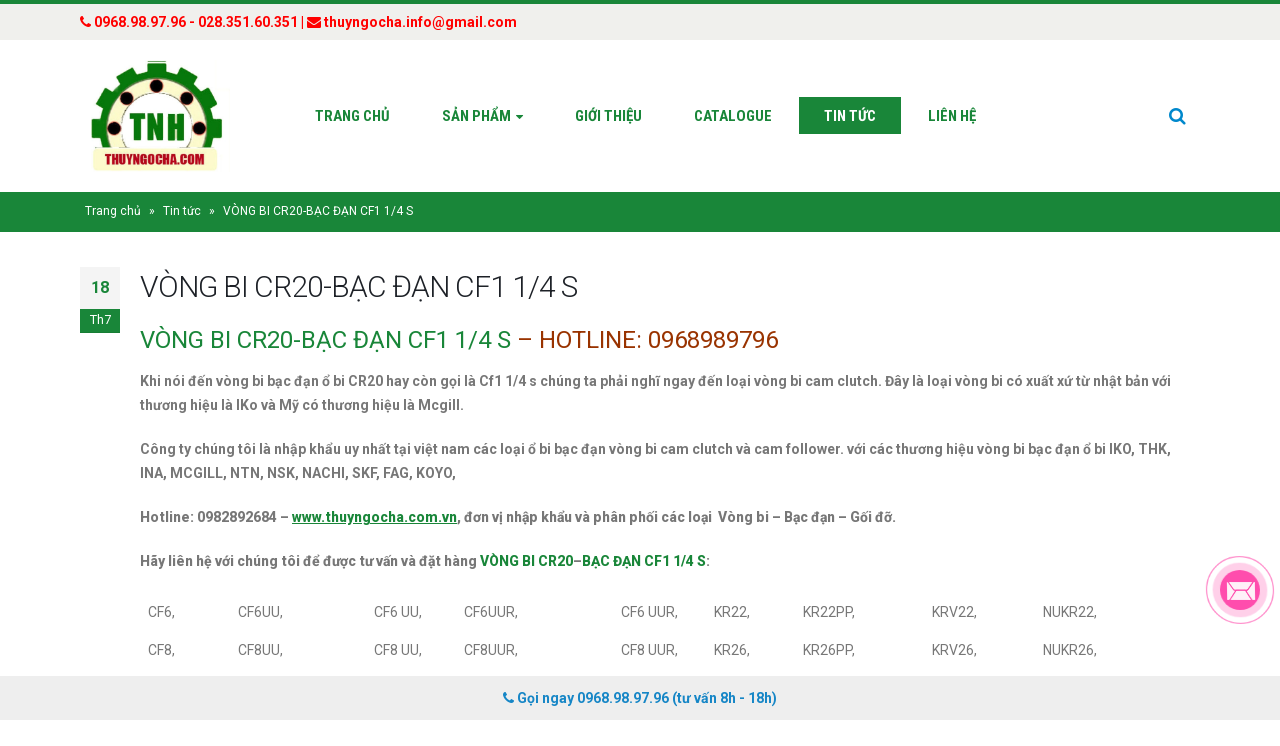

--- FILE ---
content_type: text/html; charset=UTF-8
request_url: https://thuyngocha.com.vn/vong-bi-cr20-bac-dan-cf1-1-4-s/
body_size: 24821
content:
<!DOCTYPE html>
<html lang="vi">
<head>
    <meta charset="utf-8">
    <!--[if IE]><meta http-equiv='X-UA-Compatible' content='IE=edge,chrome=1'><![endif]-->
    <meta name="viewport" content="width=device-width, initial-scale=1, maximum-scale=1" />
	<meta name="google-site-verification" content="2bF4uLFUlYK67t9q_KdodYtAe8KNx52hVtf4N5XyHMw" />
    <link rel="profile" href="http://gmpg.org/xfn/11" />
    <link rel="pingback" href="https://thuyngocha.com.vn/xmlrpc.php" />

        <link rel="shortcut icon" href="//thuyngocha.com.vn/wp-content/uploads/2016/12/favicon.png" type="image/x-icon" />
    <link rel="apple-touch-icon" href="//thuyngocha.com.vn/wp-content/uploads/2016/12/favicon.png">
    <link rel="apple-touch-icon" sizes="120x120" href="//thuyngocha.com.vn/wp-content/uploads/2016/12/favicon.png">
    <link rel="apple-touch-icon" sizes="76x76" href="//thuyngocha.com.vn/wp-content/uploads/2016/12/favicon.png">
    <link rel="apple-touch-icon" sizes="152x152" href="//thuyngocha.com.vn/wp-content/uploads/2016/12/favicon.png">

<style rel="stylesheet" property="stylesheet" type="text/css">.ms-loading-container .ms-loading, .ms-slide .ms-slide-loading { background-image: none !important; background-color: transparent !important; box-shadow: none !important; } #header .logo { max-width: 150px; } @media (min-width: 1160px) { #header .logo { max-width: 150px; } } @media (max-width: 991px) { #header .logo { max-width: 150px; } } @media (max-width: 767px) { #header .logo { max-width: 150px; } } #header.sticky-header .logo { max-width: 187.5px; }</style><meta name='robots' content='index, follow, max-image-preview:large, max-snippet:-1, max-video-preview:-1' />

	<!-- This site is optimized with the Yoast SEO plugin v22.1 - https://yoast.com/wordpress/plugins/seo/ -->
	<title>VÒNG BI CR20-BẠC ĐẠN CF1 1/4 S - HOTLINE: 0968989796</title>
	<meta name="description" content="VÒNG BI CR20-BẠC ĐẠN CF1 1/4 S - Hotline: 0982892684 – www.thuyngocha.com.vn, đơn vị nhập khẩu và phân phối các loại  Vòng bi – Bạc đạn" />
	<link rel="canonical" href="https://thuyngocha.com.vn/vong-bi-cr20-bac-dan-cf1-1-4-s/" />
	<meta property="og:locale" content="vi_VN" />
	<meta property="og:type" content="article" />
	<meta property="og:title" content="VÒNG BI CR20-BẠC ĐẠN CF1 1/4 S - HOTLINE: 0968989796" />
	<meta property="og:description" content="VÒNG BI CR20-BẠC ĐẠN CF1 1/4 S - Hotline: 0982892684 – www.thuyngocha.com.vn, đơn vị nhập khẩu và phân phối các loại  Vòng bi – Bạc đạn" />
	<meta property="og:url" content="https://thuyngocha.com.vn/vong-bi-cr20-bac-dan-cf1-1-4-s/" />
	<meta property="og:site_name" content="Vòng bi, bạc đạn, dây curoa- Thụy Ngọc Hà" />
	<meta property="article:published_time" content="2022-07-18T10:23:18+00:00" />
	<meta property="og:image" content="https://thuyngocha.com.vn/wp-content/uploads/2022/07/BAC-DAN-VONG-BI-O-BI-CAM-CLUTCH-CR20CF1-1-4-S.jpg" />
	<meta property="og:image:width" content="682" />
	<meta property="og:image:height" content="720" />
	<meta property="og:image:type" content="image/jpeg" />
	<meta name="author" content="Cường" />
	<meta name="twitter:card" content="summary_large_image" />
	<meta name="twitter:label1" content="Được viết bởi" />
	<meta name="twitter:data1" content="Cường" />
	<meta name="twitter:label2" content="Ước tính thời gian đọc" />
	<meta name="twitter:data2" content="2 phút" />
	<!-- / Yoast SEO plugin. -->


<link rel='dns-prefetch' href='//fonts.googleapis.com' />
<link rel="alternate" type="application/rss+xml" title="Dòng thông tin Vòng bi, bạc đạn, dây curoa- Thụy Ngọc Hà &raquo;" href="https://thuyngocha.com.vn/feed/" />
<script type="text/javascript">
/* <![CDATA[ */
window._wpemojiSettings = {"baseUrl":"https:\/\/s.w.org\/images\/core\/emoji\/14.0.0\/72x72\/","ext":".png","svgUrl":"https:\/\/s.w.org\/images\/core\/emoji\/14.0.0\/svg\/","svgExt":".svg","source":{"concatemoji":"https:\/\/thuyngocha.com.vn\/wp-includes\/js\/wp-emoji-release.min.js?ver=6.4.3"}};
/*! This file is auto-generated */
!function(i,n){var o,s,e;function c(e){try{var t={supportTests:e,timestamp:(new Date).valueOf()};sessionStorage.setItem(o,JSON.stringify(t))}catch(e){}}function p(e,t,n){e.clearRect(0,0,e.canvas.width,e.canvas.height),e.fillText(t,0,0);var t=new Uint32Array(e.getImageData(0,0,e.canvas.width,e.canvas.height).data),r=(e.clearRect(0,0,e.canvas.width,e.canvas.height),e.fillText(n,0,0),new Uint32Array(e.getImageData(0,0,e.canvas.width,e.canvas.height).data));return t.every(function(e,t){return e===r[t]})}function u(e,t,n){switch(t){case"flag":return n(e,"\ud83c\udff3\ufe0f\u200d\u26a7\ufe0f","\ud83c\udff3\ufe0f\u200b\u26a7\ufe0f")?!1:!n(e,"\ud83c\uddfa\ud83c\uddf3","\ud83c\uddfa\u200b\ud83c\uddf3")&&!n(e,"\ud83c\udff4\udb40\udc67\udb40\udc62\udb40\udc65\udb40\udc6e\udb40\udc67\udb40\udc7f","\ud83c\udff4\u200b\udb40\udc67\u200b\udb40\udc62\u200b\udb40\udc65\u200b\udb40\udc6e\u200b\udb40\udc67\u200b\udb40\udc7f");case"emoji":return!n(e,"\ud83e\udef1\ud83c\udffb\u200d\ud83e\udef2\ud83c\udfff","\ud83e\udef1\ud83c\udffb\u200b\ud83e\udef2\ud83c\udfff")}return!1}function f(e,t,n){var r="undefined"!=typeof WorkerGlobalScope&&self instanceof WorkerGlobalScope?new OffscreenCanvas(300,150):i.createElement("canvas"),a=r.getContext("2d",{willReadFrequently:!0}),o=(a.textBaseline="top",a.font="600 32px Arial",{});return e.forEach(function(e){o[e]=t(a,e,n)}),o}function t(e){var t=i.createElement("script");t.src=e,t.defer=!0,i.head.appendChild(t)}"undefined"!=typeof Promise&&(o="wpEmojiSettingsSupports",s=["flag","emoji"],n.supports={everything:!0,everythingExceptFlag:!0},e=new Promise(function(e){i.addEventListener("DOMContentLoaded",e,{once:!0})}),new Promise(function(t){var n=function(){try{var e=JSON.parse(sessionStorage.getItem(o));if("object"==typeof e&&"number"==typeof e.timestamp&&(new Date).valueOf()<e.timestamp+604800&&"object"==typeof e.supportTests)return e.supportTests}catch(e){}return null}();if(!n){if("undefined"!=typeof Worker&&"undefined"!=typeof OffscreenCanvas&&"undefined"!=typeof URL&&URL.createObjectURL&&"undefined"!=typeof Blob)try{var e="postMessage("+f.toString()+"("+[JSON.stringify(s),u.toString(),p.toString()].join(",")+"));",r=new Blob([e],{type:"text/javascript"}),a=new Worker(URL.createObjectURL(r),{name:"wpTestEmojiSupports"});return void(a.onmessage=function(e){c(n=e.data),a.terminate(),t(n)})}catch(e){}c(n=f(s,u,p))}t(n)}).then(function(e){for(var t in e)n.supports[t]=e[t],n.supports.everything=n.supports.everything&&n.supports[t],"flag"!==t&&(n.supports.everythingExceptFlag=n.supports.everythingExceptFlag&&n.supports[t]);n.supports.everythingExceptFlag=n.supports.everythingExceptFlag&&!n.supports.flag,n.DOMReady=!1,n.readyCallback=function(){n.DOMReady=!0}}).then(function(){return e}).then(function(){var e;n.supports.everything||(n.readyCallback(),(e=n.source||{}).concatemoji?t(e.concatemoji):e.wpemoji&&e.twemoji&&(t(e.twemoji),t(e.wpemoji)))}))}((window,document),window._wpemojiSettings);
/* ]]> */
</script>
<style id='wp-emoji-styles-inline-css' type='text/css'>

	img.wp-smiley, img.emoji {
		display: inline !important;
		border: none !important;
		box-shadow: none !important;
		height: 1em !important;
		width: 1em !important;
		margin: 0 0.07em !important;
		vertical-align: -0.1em !important;
		background: none !important;
		padding: 0 !important;
	}
</style>
<link rel='stylesheet' id='wp-block-library-css' href='https://thuyngocha.com.vn/wp-includes/css/dist/block-library/style.min.css?ver=6.4.3' type='text/css' media='all' />
<style id='classic-theme-styles-inline-css' type='text/css'>
/*! This file is auto-generated */
.wp-block-button__link{color:#fff;background-color:#32373c;border-radius:9999px;box-shadow:none;text-decoration:none;padding:calc(.667em + 2px) calc(1.333em + 2px);font-size:1.125em}.wp-block-file__button{background:#32373c;color:#fff;text-decoration:none}
</style>
<style id='global-styles-inline-css' type='text/css'>
body{--wp--preset--color--black: #000000;--wp--preset--color--cyan-bluish-gray: #abb8c3;--wp--preset--color--white: #ffffff;--wp--preset--color--pale-pink: #f78da7;--wp--preset--color--vivid-red: #cf2e2e;--wp--preset--color--luminous-vivid-orange: #ff6900;--wp--preset--color--luminous-vivid-amber: #fcb900;--wp--preset--color--light-green-cyan: #7bdcb5;--wp--preset--color--vivid-green-cyan: #00d084;--wp--preset--color--pale-cyan-blue: #8ed1fc;--wp--preset--color--vivid-cyan-blue: #0693e3;--wp--preset--color--vivid-purple: #9b51e0;--wp--preset--gradient--vivid-cyan-blue-to-vivid-purple: linear-gradient(135deg,rgba(6,147,227,1) 0%,rgb(155,81,224) 100%);--wp--preset--gradient--light-green-cyan-to-vivid-green-cyan: linear-gradient(135deg,rgb(122,220,180) 0%,rgb(0,208,130) 100%);--wp--preset--gradient--luminous-vivid-amber-to-luminous-vivid-orange: linear-gradient(135deg,rgba(252,185,0,1) 0%,rgba(255,105,0,1) 100%);--wp--preset--gradient--luminous-vivid-orange-to-vivid-red: linear-gradient(135deg,rgba(255,105,0,1) 0%,rgb(207,46,46) 100%);--wp--preset--gradient--very-light-gray-to-cyan-bluish-gray: linear-gradient(135deg,rgb(238,238,238) 0%,rgb(169,184,195) 100%);--wp--preset--gradient--cool-to-warm-spectrum: linear-gradient(135deg,rgb(74,234,220) 0%,rgb(151,120,209) 20%,rgb(207,42,186) 40%,rgb(238,44,130) 60%,rgb(251,105,98) 80%,rgb(254,248,76) 100%);--wp--preset--gradient--blush-light-purple: linear-gradient(135deg,rgb(255,206,236) 0%,rgb(152,150,240) 100%);--wp--preset--gradient--blush-bordeaux: linear-gradient(135deg,rgb(254,205,165) 0%,rgb(254,45,45) 50%,rgb(107,0,62) 100%);--wp--preset--gradient--luminous-dusk: linear-gradient(135deg,rgb(255,203,112) 0%,rgb(199,81,192) 50%,rgb(65,88,208) 100%);--wp--preset--gradient--pale-ocean: linear-gradient(135deg,rgb(255,245,203) 0%,rgb(182,227,212) 50%,rgb(51,167,181) 100%);--wp--preset--gradient--electric-grass: linear-gradient(135deg,rgb(202,248,128) 0%,rgb(113,206,126) 100%);--wp--preset--gradient--midnight: linear-gradient(135deg,rgb(2,3,129) 0%,rgb(40,116,252) 100%);--wp--preset--font-size--small: 13px;--wp--preset--font-size--medium: 20px;--wp--preset--font-size--large: 36px;--wp--preset--font-size--x-large: 42px;--wp--preset--spacing--20: 0.44rem;--wp--preset--spacing--30: 0.67rem;--wp--preset--spacing--40: 1rem;--wp--preset--spacing--50: 1.5rem;--wp--preset--spacing--60: 2.25rem;--wp--preset--spacing--70: 3.38rem;--wp--preset--spacing--80: 5.06rem;--wp--preset--shadow--natural: 6px 6px 9px rgba(0, 0, 0, 0.2);--wp--preset--shadow--deep: 12px 12px 50px rgba(0, 0, 0, 0.4);--wp--preset--shadow--sharp: 6px 6px 0px rgba(0, 0, 0, 0.2);--wp--preset--shadow--outlined: 6px 6px 0px -3px rgba(255, 255, 255, 1), 6px 6px rgba(0, 0, 0, 1);--wp--preset--shadow--crisp: 6px 6px 0px rgba(0, 0, 0, 1);}:where(.is-layout-flex){gap: 0.5em;}:where(.is-layout-grid){gap: 0.5em;}body .is-layout-flow > .alignleft{float: left;margin-inline-start: 0;margin-inline-end: 2em;}body .is-layout-flow > .alignright{float: right;margin-inline-start: 2em;margin-inline-end: 0;}body .is-layout-flow > .aligncenter{margin-left: auto !important;margin-right: auto !important;}body .is-layout-constrained > .alignleft{float: left;margin-inline-start: 0;margin-inline-end: 2em;}body .is-layout-constrained > .alignright{float: right;margin-inline-start: 2em;margin-inline-end: 0;}body .is-layout-constrained > .aligncenter{margin-left: auto !important;margin-right: auto !important;}body .is-layout-constrained > :where(:not(.alignleft):not(.alignright):not(.alignfull)){max-width: var(--wp--style--global--content-size);margin-left: auto !important;margin-right: auto !important;}body .is-layout-constrained > .alignwide{max-width: var(--wp--style--global--wide-size);}body .is-layout-flex{display: flex;}body .is-layout-flex{flex-wrap: wrap;align-items: center;}body .is-layout-flex > *{margin: 0;}body .is-layout-grid{display: grid;}body .is-layout-grid > *{margin: 0;}:where(.wp-block-columns.is-layout-flex){gap: 2em;}:where(.wp-block-columns.is-layout-grid){gap: 2em;}:where(.wp-block-post-template.is-layout-flex){gap: 1.25em;}:where(.wp-block-post-template.is-layout-grid){gap: 1.25em;}.has-black-color{color: var(--wp--preset--color--black) !important;}.has-cyan-bluish-gray-color{color: var(--wp--preset--color--cyan-bluish-gray) !important;}.has-white-color{color: var(--wp--preset--color--white) !important;}.has-pale-pink-color{color: var(--wp--preset--color--pale-pink) !important;}.has-vivid-red-color{color: var(--wp--preset--color--vivid-red) !important;}.has-luminous-vivid-orange-color{color: var(--wp--preset--color--luminous-vivid-orange) !important;}.has-luminous-vivid-amber-color{color: var(--wp--preset--color--luminous-vivid-amber) !important;}.has-light-green-cyan-color{color: var(--wp--preset--color--light-green-cyan) !important;}.has-vivid-green-cyan-color{color: var(--wp--preset--color--vivid-green-cyan) !important;}.has-pale-cyan-blue-color{color: var(--wp--preset--color--pale-cyan-blue) !important;}.has-vivid-cyan-blue-color{color: var(--wp--preset--color--vivid-cyan-blue) !important;}.has-vivid-purple-color{color: var(--wp--preset--color--vivid-purple) !important;}.has-black-background-color{background-color: var(--wp--preset--color--black) !important;}.has-cyan-bluish-gray-background-color{background-color: var(--wp--preset--color--cyan-bluish-gray) !important;}.has-white-background-color{background-color: var(--wp--preset--color--white) !important;}.has-pale-pink-background-color{background-color: var(--wp--preset--color--pale-pink) !important;}.has-vivid-red-background-color{background-color: var(--wp--preset--color--vivid-red) !important;}.has-luminous-vivid-orange-background-color{background-color: var(--wp--preset--color--luminous-vivid-orange) !important;}.has-luminous-vivid-amber-background-color{background-color: var(--wp--preset--color--luminous-vivid-amber) !important;}.has-light-green-cyan-background-color{background-color: var(--wp--preset--color--light-green-cyan) !important;}.has-vivid-green-cyan-background-color{background-color: var(--wp--preset--color--vivid-green-cyan) !important;}.has-pale-cyan-blue-background-color{background-color: var(--wp--preset--color--pale-cyan-blue) !important;}.has-vivid-cyan-blue-background-color{background-color: var(--wp--preset--color--vivid-cyan-blue) !important;}.has-vivid-purple-background-color{background-color: var(--wp--preset--color--vivid-purple) !important;}.has-black-border-color{border-color: var(--wp--preset--color--black) !important;}.has-cyan-bluish-gray-border-color{border-color: var(--wp--preset--color--cyan-bluish-gray) !important;}.has-white-border-color{border-color: var(--wp--preset--color--white) !important;}.has-pale-pink-border-color{border-color: var(--wp--preset--color--pale-pink) !important;}.has-vivid-red-border-color{border-color: var(--wp--preset--color--vivid-red) !important;}.has-luminous-vivid-orange-border-color{border-color: var(--wp--preset--color--luminous-vivid-orange) !important;}.has-luminous-vivid-amber-border-color{border-color: var(--wp--preset--color--luminous-vivid-amber) !important;}.has-light-green-cyan-border-color{border-color: var(--wp--preset--color--light-green-cyan) !important;}.has-vivid-green-cyan-border-color{border-color: var(--wp--preset--color--vivid-green-cyan) !important;}.has-pale-cyan-blue-border-color{border-color: var(--wp--preset--color--pale-cyan-blue) !important;}.has-vivid-cyan-blue-border-color{border-color: var(--wp--preset--color--vivid-cyan-blue) !important;}.has-vivid-purple-border-color{border-color: var(--wp--preset--color--vivid-purple) !important;}.has-vivid-cyan-blue-to-vivid-purple-gradient-background{background: var(--wp--preset--gradient--vivid-cyan-blue-to-vivid-purple) !important;}.has-light-green-cyan-to-vivid-green-cyan-gradient-background{background: var(--wp--preset--gradient--light-green-cyan-to-vivid-green-cyan) !important;}.has-luminous-vivid-amber-to-luminous-vivid-orange-gradient-background{background: var(--wp--preset--gradient--luminous-vivid-amber-to-luminous-vivid-orange) !important;}.has-luminous-vivid-orange-to-vivid-red-gradient-background{background: var(--wp--preset--gradient--luminous-vivid-orange-to-vivid-red) !important;}.has-very-light-gray-to-cyan-bluish-gray-gradient-background{background: var(--wp--preset--gradient--very-light-gray-to-cyan-bluish-gray) !important;}.has-cool-to-warm-spectrum-gradient-background{background: var(--wp--preset--gradient--cool-to-warm-spectrum) !important;}.has-blush-light-purple-gradient-background{background: var(--wp--preset--gradient--blush-light-purple) !important;}.has-blush-bordeaux-gradient-background{background: var(--wp--preset--gradient--blush-bordeaux) !important;}.has-luminous-dusk-gradient-background{background: var(--wp--preset--gradient--luminous-dusk) !important;}.has-pale-ocean-gradient-background{background: var(--wp--preset--gradient--pale-ocean) !important;}.has-electric-grass-gradient-background{background: var(--wp--preset--gradient--electric-grass) !important;}.has-midnight-gradient-background{background: var(--wp--preset--gradient--midnight) !important;}.has-small-font-size{font-size: var(--wp--preset--font-size--small) !important;}.has-medium-font-size{font-size: var(--wp--preset--font-size--medium) !important;}.has-large-font-size{font-size: var(--wp--preset--font-size--large) !important;}.has-x-large-font-size{font-size: var(--wp--preset--font-size--x-large) !important;}
.wp-block-navigation a:where(:not(.wp-element-button)){color: inherit;}
:where(.wp-block-post-template.is-layout-flex){gap: 1.25em;}:where(.wp-block-post-template.is-layout-grid){gap: 1.25em;}
:where(.wp-block-columns.is-layout-flex){gap: 2em;}:where(.wp-block-columns.is-layout-grid){gap: 2em;}
.wp-block-pullquote{font-size: 1.5em;line-height: 1.6;}
</style>
<link rel='stylesheet' id='contact-form-7-css' href='https://thuyngocha.com.vn/wp-content/plugins/contact-form-7/includes/css/styles.css?ver=5.8.7' type='text/css' media='all' />
<style id='woocommerce-inline-inline-css' type='text/css'>
.woocommerce form .form-row .required { visibility: visible; }
</style>
<link rel='stylesheet' id='bsf-Defaults-css' href='https://thuyngocha.com.vn/wp-content/uploads/smile_fonts/Defaults/Defaults.css?ver=6.4.3' type='text/css' media='all' />
<link rel='stylesheet' id='js_composer_front-css' href='https://thuyngocha.com.vn/wp-content/plugins/js_composer/assets/css/js_composer.min.css?ver=6.1' type='text/css' media='all' />
<link rel='stylesheet' id='ultimate-style-min-css' href='https://thuyngocha.com.vn/wp-content/plugins/Ultimate_VC_Addons/assets/min-css/ultimate.min.css?ver=3.16.7' type='text/css' media='all' />
<link rel='stylesheet' id='porto-bootstrap-css' href='https://thuyngocha.com.vn/wp-content/themes/vong-xep/vong-xep/css/bootstrap_1.css?ver=6.4.3' type='text/css' media='all' />
<link rel='stylesheet' id='porto-plugins-css' href='https://thuyngocha.com.vn/wp-content/themes/vong-xep/vong-xep/css/plugins_1.css?ver=6.4.3' type='text/css' media='all' />
<link rel='stylesheet' id='porto-theme-elements-css' href='https://thuyngocha.com.vn/wp-content/themes/vong-xep/vong-xep/css/theme_elements_1.css?ver=6.4.3' type='text/css' media='all' />
<link rel='stylesheet' id='porto-theme-css' href='https://thuyngocha.com.vn/wp-content/themes/vong-xep/vong-xep/css/theme_1.css?ver=6.4.3' type='text/css' media='all' />
<link rel='stylesheet' id='porto-theme-shop-css' href='https://thuyngocha.com.vn/wp-content/themes/vong-xep/vong-xep/css/theme_shop_1.css?ver=6.4.3' type='text/css' media='all' />
<link rel='stylesheet' id='porto-skin-css' href='https://thuyngocha.com.vn/wp-content/themes/vong-xep/vong-xep/css/skin_1.css?ver=6.4.3' type='text/css' media='all' />
<link rel='stylesheet' id='porto-style-css' href='https://thuyngocha.com.vn/wp-content/themes/vong-xep/vong-xep/style.css?ver=6.4.3' type='text/css' media='all' />
<link rel='stylesheet' id='porto-google-fonts-css' href='//fonts.googleapis.com/css?family=Roboto%3A200%2C300%2C400%2C700%2C800%2C%7CShadows+Into+Light%3A200%2C300%2C400%2C700%2C800%2C%7COpen+Sans%3A200%2C300%2C400%2C700%2C800%2C%7CRoboto+Condensed%3A200%2C300%2C400%2C700%2C800%2C%7CArial%2C+Helvetica%2C+sans-serif%3A200%2C300%2C400%2C700%2C800%2C%7C&#038;subset=cyrillic%2Ccyrillic-ext%2Cgreek%2Cgreek-ext%2Ckhmer%2Clatin%2Clatin-ext%2Cvietnamese&#038;ver=6.4.3' type='text/css' media='all' />
<!--[if lt IE 10]>
<link rel='stylesheet' id='porto-ie-css' href='https://thuyngocha.com.vn/wp-content/themes/vong-xep/vong-xep/css/ie.css?ver=6.4.3' type='text/css' media='all' />
<![endif]-->
<link rel='stylesheet' id='styles-child-css' href='https://thuyngocha.com.vn/wp-content/themes/vong-xep/vong-xep-child/style.css?ver=6.4.3' type='text/css' media='all' />
<script type="text/template" id="tmpl-variation-template">
	<div class="woocommerce-variation-description">{{{ data.variation.variation_description }}}</div>
	<div class="woocommerce-variation-price">{{{ data.variation.price_html }}}</div>
	<div class="woocommerce-variation-availability">{{{ data.variation.availability_html }}}</div>
</script>
<script type="text/template" id="tmpl-unavailable-variation-template">
	<p>Rất tiếc, sản phẩm này hiện không tồn tại. Hãy chọn một phương thức kết hợp khác.</p>
</script>
<script type="text/javascript" src="https://thuyngocha.com.vn/wp-includes/js/jquery/jquery.min.js?ver=3.7.1" id="jquery-core-js"></script>
<script type="text/javascript" src="https://thuyngocha.com.vn/wp-includes/js/jquery/jquery-migrate.min.js?ver=3.4.1" id="jquery-migrate-js"></script>
<script type="text/javascript" src="https://thuyngocha.com.vn/wp-content/plugins/woocommerce/assets/js/jquery-blockui/jquery.blockUI.min.js?ver=2.7.0-wc.8.6.1" id="jquery-blockui-js" data-wp-strategy="defer"></script>
<script type="text/javascript" id="wc-add-to-cart-js-extra">
/* <![CDATA[ */
var wc_add_to_cart_params = {"ajax_url":"\/wp-admin\/admin-ajax.php","wc_ajax_url":"\/?wc-ajax=%%endpoint%%","i18n_view_cart":"Xem gi\u1ecf h\u00e0ng","cart_url":"https:\/\/thuyngocha.com.vn\/gio-hang\/","is_cart":"","cart_redirect_after_add":"no"};
/* ]]> */
</script>
<script type="text/javascript" src="https://thuyngocha.com.vn/wp-content/plugins/woocommerce/assets/js/frontend/add-to-cart.min.js?ver=8.6.1" id="wc-add-to-cart-js" data-wp-strategy="defer"></script>
<script type="text/javascript" src="https://thuyngocha.com.vn/wp-content/plugins/woocommerce/assets/js/js-cookie/js.cookie.min.js?ver=2.1.4-wc.8.6.1" id="js-cookie-js" defer="defer" data-wp-strategy="defer"></script>
<script type="text/javascript" id="woocommerce-js-extra">
/* <![CDATA[ */
var woocommerce_params = {"ajax_url":"\/wp-admin\/admin-ajax.php","wc_ajax_url":"\/?wc-ajax=%%endpoint%%"};
/* ]]> */
</script>
<script type="text/javascript" src="https://thuyngocha.com.vn/wp-content/plugins/woocommerce/assets/js/frontend/woocommerce.min.js?ver=8.6.1" id="woocommerce-js" defer="defer" data-wp-strategy="defer"></script>
<script type="text/javascript" src="https://thuyngocha.com.vn/wp-content/plugins/js_composer/assets/js/vendors/woocommerce-add-to-cart.js?ver=6.1" id="vc_woocommerce-add-to-cart-js-js"></script>
<script type="text/javascript" src="https://thuyngocha.com.vn/wp-includes/js/underscore.min.js?ver=1.13.4" id="underscore-js"></script>
<script type="text/javascript" id="wp-util-js-extra">
/* <![CDATA[ */
var _wpUtilSettings = {"ajax":{"url":"\/wp-admin\/admin-ajax.php"}};
/* ]]> */
</script>
<script type="text/javascript" src="https://thuyngocha.com.vn/wp-includes/js/wp-util.min.js?ver=6.4.3" id="wp-util-js"></script>
<script type="text/javascript" id="wc-add-to-cart-variation-js-extra">
/* <![CDATA[ */
var wc_add_to_cart_variation_params = {"wc_ajax_url":"\/?wc-ajax=%%endpoint%%","i18n_no_matching_variations_text":"R\u1ea5t ti\u1ebfc, kh\u00f4ng c\u00f3 s\u1ea3n ph\u1ea9m n\u00e0o ph\u00f9 h\u1ee3p v\u1edbi l\u1ef1a ch\u1ecdn c\u1ee7a b\u1ea1n. H\u00e3y ch\u1ecdn m\u1ed9t ph\u01b0\u01a1ng th\u1ee9c k\u1ebft h\u1ee3p kh\u00e1c.","i18n_make_a_selection_text":"Ch\u1ecdn c\u00e1c t\u00f9y ch\u1ecdn cho s\u1ea3n ph\u1ea9m tr\u01b0\u1edbc khi cho s\u1ea3n ph\u1ea9m v\u00e0o gi\u1ecf h\u00e0ng c\u1ee7a b\u1ea1n.","i18n_unavailable_text":"R\u1ea5t ti\u1ebfc, s\u1ea3n ph\u1ea9m n\u00e0y hi\u1ec7n kh\u00f4ng t\u1ed3n t\u1ea1i. H\u00e3y ch\u1ecdn m\u1ed9t ph\u01b0\u01a1ng th\u1ee9c k\u1ebft h\u1ee3p kh\u00e1c."};
/* ]]> */
</script>
<script type="text/javascript" src="https://thuyngocha.com.vn/wp-content/plugins/woocommerce/assets/js/frontend/add-to-cart-variation.min.js?ver=8.6.1" id="wc-add-to-cart-variation-js" defer="defer" data-wp-strategy="defer"></script>
<script type="text/javascript" src="https://thuyngocha.com.vn/wp-includes/js/jquery/ui/core.min.js?ver=1.13.2" id="jquery-ui-core-js"></script>
<script type="text/javascript" src="https://thuyngocha.com.vn/wp-content/plugins/Ultimate_VC_Addons/assets/min-js/ultimate.min.js?ver=3.16.7" id="ultimate-script-js"></script>
<script type="text/javascript" src="https://thuyngocha.com.vn/wp-content/themes/vong-xep/vong-xep/js/plugins.min.js?ver=3.2" id="porto-plugins-js"></script>
<link rel="https://api.w.org/" href="https://thuyngocha.com.vn/wp-json/" /><link rel="alternate" type="application/json" href="https://thuyngocha.com.vn/wp-json/wp/v2/posts/30140" /><link rel="EditURI" type="application/rsd+xml" title="RSD" href="https://thuyngocha.com.vn/xmlrpc.php?rsd" />
<meta name="generator" content="WordPress 6.4.3" />
<meta name="generator" content="WooCommerce 8.6.1" />
<link rel='shortlink' href='https://thuyngocha.com.vn/?p=30140' />
<link rel="alternate" type="application/json+oembed" href="https://thuyngocha.com.vn/wp-json/oembed/1.0/embed?url=https%3A%2F%2Fthuyngocha.com.vn%2Fvong-bi-cr20-bac-dan-cf1-1-4-s%2F" />
<link rel="alternate" type="text/xml+oembed" href="https://thuyngocha.com.vn/wp-json/oembed/1.0/embed?url=https%3A%2F%2Fthuyngocha.com.vn%2Fvong-bi-cr20-bac-dan-cf1-1-4-s%2F&#038;format=xml" />
<!-- Global site tag (gtag.js) - Google Analytics -->
<script async src="https://www.googletagmanager.com/gtag/js?id=UA-179266593-1"></script>
<script>
  window.dataLayer = window.dataLayer || [];
  function gtag(){dataLayer.push(arguments);}
  gtag('js', new Date());

  gtag('config', 'UA-179266593-1');
</script>		<script>
			document.documentElement.className = document.documentElement.className.replace( 'no-js', 'js' );
		</script>
				<style>
			.no-js img.lazyload { display: none; }
			figure.wp-block-image img.lazyloading { min-width: 150px; }
							.lazyload, .lazyloading { opacity: 0; }
				.lazyloaded {
					opacity: 1;
					transition: opacity 400ms;
					transition-delay: 0ms;
				}
					</style>
			<noscript><style>.woocommerce-product-gallery{ opacity: 1 !important; }</style></noscript>
	

<script type="application/ld+json" class="saswp-schema-markup-output">
[{"@context":"https://schema.org/","@graph":[{"@context":"https://schema.org/","@type":"SiteNavigationElement","@id":"https://thuyngocha.com.vn#Main Menu","name":"Team","url":"http://sw-themes.com/porto_dummy/member/"},{"@context":"https://schema.org/","@type":"SiteNavigationElement","@id":"https://thuyngocha.com.vn#Main Menu","name":"Member","url":"https://thuyngocha.com.vn/member/john-doe/"},{"@context":"https://schema.org/","@type":"SiteNavigationElement","@id":"https://thuyngocha.com.vn#Main Menu","name":"FAQ","url":"http://sw-themes.com/porto_dummy/faq/"},{"@context":"https://schema.org/","@type":"SiteNavigationElement","@id":"https://thuyngocha.com.vn#Main Menu","name":"404 Error","url":"http://sw-themes.com/porto_dummy/?p=120131230123"},{"@context":"https://schema.org/","@type":"SiteNavigationElement","@id":"https://thuyngocha.com.vn#Main Menu","name":"Portfolio","url":"http://sw-themes.com/porto_dummy/portfolio/"}]},

{"@context":"https://schema.org/","@type":"BreadcrumbList","@id":"https://thuyngocha.com.vn/vong-bi-cr20-bac-dan-cf1-1-4-s/#breadcrumb","itemListElement":[{"@type":"ListItem","position":1,"item":{"@id":"https://thuyngocha.com.vn","name":"Vòng bi, bạc đạn, dây curoa- Thụy Ngọc Hà"}},{"@type":"ListItem","position":2,"item":{"@id":"https://thuyngocha.com.vn/category/tin-tuc/","name":"Tin tức"}},{"@type":"ListItem","position":3,"item":{"@id":"https://thuyngocha.com.vn/vong-bi-cr20-bac-dan-cf1-1-4-s/","name":"VÒNG BI CR20-BẠC ĐẠN CF1 1/4 S - HOTLINE: 0968989796"}}]},

{"@context":"https://schema.org/","@type":"NewsArticle","@id":"https://thuyngocha.com.vn/vong-bi-cr20-bac-dan-cf1-1-4-s/#newsarticle","url":"https://thuyngocha.com.vn/vong-bi-cr20-bac-dan-cf1-1-4-s/","headline":"VÒNG BI CR20-BẠC ĐẠN CF1 1/4 S - HOTLINE: 0968989796","mainEntityOfPage":"https://thuyngocha.com.vn/vong-bi-cr20-bac-dan-cf1-1-4-s/","datePublished":"2022-07-18T17:23:18+07:00","dateModified":"2022-07-18T17:23:18+07:00","description":"VÒNG BI CR20-BẠC ĐẠN CF1 1/4 S - Hotline: 0982892684 – www.thuyngocha.com.vn, đơn vị nhập khẩu và phân phối các loại  Vòng bi – Bạc đạn","articleSection":"Tin tức","articleBody":"VÒNG BI CR20-BẠC ĐẠN CF1 1/4 S - HOTLINE: 0968989796  Khi nói đến vòng bi bạc đạn ổ bi CR20 hay còn gọi là Cf1 1/4 s chúng ta phải nghĩ ngay đến loại vòng bi cam clutch. Đây là loại vòng bi có xuất xứ từ nhật bản với thương hiệu là IKo và Mỹ có thương hiệu là Mcgill.    Công ty chúng tôi là nhập khẩu uy nhất tại việt nam các loại ổ bi bạc đạn vòng bi cam clutch và cam follower. với các thương hiệu vòng bi bạc đạn ổ bi IKO, THK, INA, MCGILL, NTN, NSK, NACHI, SKF, FAG, KOYO,     Hotline: 0982892684 – www.thuyngocha.com.vn, đơn vị nhập khẩu và phân phối các loại  Vòng bi – Bạc đạn – Gối đỡ.    Hãy liên hệ với chúng tôi để được tư vấn và đặt hàng VÒNG BI CR20-BẠC ĐẠN CF1 1/4 S:        CF6,  CF6UU,  CF6 UU,  CF6UUR,  CF6 UUR,  KR22,  KR22PP,  KRV22,  NUKR22,      CF8,  CF8UU,  CF8 UU,  CF8UUR,  CF8 UUR,  KR26,  KR26PP,  KRV26,  NUKR26,      CF10,  CF10UU,  CF10 UU,  CF10UUR,  CF10 UUR,  KR30,  KR30PP,  KRV30,  NUKR30,      CF10-1,  CF10-1UU,  CF10-1 UU,  CF10-1UUR,  CF10-1 UUR,  KR32,  KR32PP,  KRV32,  NUKR32,      CF12,  CF12UU,  CF12 UU,  CF12UUR,  CF12 UUR,  KR35,  KR35PP,  KRV35,  NUKR35,      CF12-1,  CF12-1UU,  CF12-1 UU,  CF12-1UUR,  CF12-1 UUR,  KR40,  KR40PP,  KRV40,  NUKR40,      CF16,  CF16UU,  CF16 UU,  CF16UUR,  CF16 UUR,  KR47,  KR47PP,  KRV47,  NUKR47,      CF18,  CF18UU,  CF18 UU,  CF18UUR,  CF18 UUR,  KR52,  KR52PP,  KRV52,  NUKR52,      CF20,  CF20UU,  CF20 UU,  CF20UUR,  CF20 UUR,  KR62,  KR62PP,  KRV62,  NUKR62,      CF20-1,  CF20-1UU,  CF20-1 UU,  CF20-1UUR,  CF20-1 UUR,  KR72,  KR72PP,  KRV72,  NUKR72,      CF24,  CF24UU,  CF24 UU,  CF24UUR,  CF24 UUR,  KR80,  KR80PP,  KRV80,  NUKR80,      CF24-1,  CF24-1UU,  CF24-1 UU,  CF24-1UUR,  CF24-1 UUR,  KR85,  KR85PP,  KRV85,  NUKR85,      CF30,  CF30UU,  CF30 UU,  CF30UUR,  CF30 UUR,  KR90,  KR90PP,  KRV90,  NUKR90,      CF30-1,  CF30-1UU,  CF30-1 UU,  CF30-1UUR,  CF30-1 UUR,  KR95,  KR95PP,  KRV95,  NUKR95,      CR3,  CF1 1/3,  CF1 1/12,  CR10,  CR20,  CR7,  CF1 1/7,  CF1 1/24,  CR12-1,      CR4,  CF1 1/4,  CF1 1/16,  CR10-1,  CR24,  CR8,  CF1 1/8,  CF1 1/30,  CR16,      CR5,  CF1 1/5,  CF1 1/18,  CR12,  CR24-1,  CR8-1,  CF1 1/10,  CR30-1,  CR18,      CR6,  CF1 1/6,  CF1 1/20,  CR12,  CR30,  CF1 1/4 S,  CF1 1/2 S,  CF1 1/6S,  CF1 1/3 S,","keywords":"BẠC ĐẠN CF1 1/10, BẠC ĐẠN CF1 1/12, BẠC ĐẠN CF1 1/16, BẠC ĐẠN CF1 1/18, BẠC ĐẠN CF1 1/2 S, BẠC ĐẠN CF1 1/20, BẠC ĐẠN CF1 1/24, BẠC ĐẠN CF1 1/3, BẠC ĐẠN CF1 1/3 S, BẠC ĐẠN CF1 1/30, BẠC ĐẠN CF1 1/4, BẠC ĐẠN CF1 1/4 S, BẠC ĐẠN CF1 1/5, BẠC ĐẠN CF1 1/6, BẠC ĐẠN CF1 1/6S, BẠC ĐẠN CF1 1/7, BẠC ĐẠN CF1 1/8, BẠC ĐẠN CF10, BẠC ĐẠN CF10 UU, BẠC ĐẠN CF10 UUR, BẠC ĐẠN CF10-1, BẠC ĐẠN CF10-1 UU, BẠC ĐẠN CF10-1 UUR, BẠC ĐẠN CF10-1UU, BẠC ĐẠN CF10-1UUR, BẠC ĐẠN CF10UU, BẠC ĐẠN CF10UUR, BẠC ĐẠN CF12, BẠC ĐẠN CF12 UU, BẠC ĐẠN CF12 UUR, BẠC ĐẠN CF12-1, BẠC ĐẠN CF12-1 UU, BẠC ĐẠN CF12-1 UUR, BẠC ĐẠN CF12-1UU, BẠC ĐẠN CF12-1UUR, BẠC ĐẠN CF12UU, BẠC ĐẠN CF12UUR, BẠC ĐẠN CF16, BẠC ĐẠN CF16 UU, BẠC ĐẠN CF16 UUR, BẠC ĐẠN CF16UU, BẠC ĐẠN CF16UUR, BẠC ĐẠN CF18, BẠC ĐẠN CF18 UU, BẠC ĐẠN CF18 UUR, BẠC ĐẠN CF18UU, BẠC ĐẠN CF18UUR, BẠC ĐẠN CF20, BẠC ĐẠN CF20 UU, BẠC ĐẠN CF20 UUR, BẠC ĐẠN CF20-1, BẠC ĐẠN CF20-1 UU, BẠC ĐẠN CF20-1 UUR, BẠC ĐẠN CF20-1UU, BẠC ĐẠN CF20-1UUR, BẠC ĐẠN CF20UU, BẠC ĐẠN CF20UUR, BẠC ĐẠN CF24, BẠC ĐẠN CF24 UU, BẠC ĐẠN CF24 UUR, BẠC ĐẠN CF24-1, BẠC ĐẠN CF24-1 UU, BẠC ĐẠN CF24-1 UUR, BẠC ĐẠN CF24-1UU, BẠC ĐẠN CF24-1UUR, BẠC ĐẠN CF24UU, BẠC ĐẠN CF24UUR, BẠC ĐẠN CF3, BẠC ĐẠN CF3 UU, BẠC ĐẠN CF3 UUR, BẠC ĐẠN CF30, BẠC ĐẠN CF30 UU, BẠC ĐẠN CF30 UUR, BẠC ĐẠN CF30-1, BẠC ĐẠN CF30-1 UU, BẠC ĐẠN CF30-1 UUR, BẠC ĐẠN CF30-1UU, BẠC ĐẠN CF30-1UUR, BẠC ĐẠN CF30UU, BẠC ĐẠN CF30UUR, BẠC ĐẠN CF3UU, BẠC ĐẠN CF3UUR, BẠC ĐẠN CF4, BẠC ĐẠN CF4 UU, BẠC ĐẠN CF4 UUR, BẠC ĐẠN CF4UU, BẠC ĐẠN CF4UUR, BẠC ĐẠN CF5, BẠC ĐẠN CF5 UU, BẠC ĐẠN CF5 UUR, BẠC ĐẠN CF5UU, BẠC ĐẠN CF5UUR, BẠC ĐẠN CF6, BẠC ĐẠN CF6 UU, BẠC ĐẠN CF6 UUR, BẠC ĐẠN CF6UU, BẠC ĐẠN CF6UUR, BẠC ĐẠN CF8, BẠC ĐẠN CF8 UU, BẠC ĐẠN CF8 UUR, BẠC ĐẠN CF8UU, BẠC ĐẠN CF8UUR, BẠC ĐẠN CR10, BẠC ĐẠN CR10-1, BẠC ĐẠN CR12, BẠC ĐẠN CR12-1, BẠC ĐẠN CR16, BẠC ĐẠN CR18, BẠC ĐẠN CR20, BẠC ĐẠN CR24, BẠC ĐẠN CR24-1, BẠC ĐẠN CR3, BẠC ĐẠN CR30, BẠC ĐẠN CR30-1, BẠC ĐẠN CR4, BẠC ĐẠN CR5, BẠC ĐẠN CR6, BẠC ĐẠN CR7, BẠC ĐẠN CR8, BẠC ĐẠN CR8-1, BẠC ĐẠN KR13, BẠC ĐẠN KR13PP, BẠC ĐẠN KR16, BẠC ĐẠN KR16PP, BẠC ĐẠN KR19, BẠC ĐẠN KR19PP, BẠC ĐẠN KR22, BẠC ĐẠN KR22PP, BẠC ĐẠN KR26, BẠC ĐẠN KR26PP, BẠC ĐẠN KR30, BẠC ĐẠN KR30PP, BẠC ĐẠN KR32, BẠC ĐẠN KR32PP, BẠC ĐẠN KR35, BẠC ĐẠN KR35PP, BẠC ĐẠN KR40, BẠC ĐẠN KR40PP, BẠC ĐẠN KR47, BẠC ĐẠN KR47PP, BẠC ĐẠN KR52, BẠC ĐẠN KR52PP, BẠC ĐẠN KR62, BẠC ĐẠN KR62PP, BẠC ĐẠN KR72, BẠC ĐẠN KR72PP, BẠC ĐẠN KR80, BẠC ĐẠN KR80PP, BẠC ĐẠN KR85, BẠC ĐẠN KR85PP, BẠC ĐẠN KR90, BẠC ĐẠN KR90PP, BẠC ĐẠN KR95, BẠC ĐẠN KR95PP, BẠC ĐẠN KRV13, BẠC ĐẠN KRV16, BẠC ĐẠN KRV19, BẠC ĐẠN KRV22, BẠC ĐẠN KRV26, BẠC ĐẠN KRV30, BẠC ĐẠN KRV32, BẠC ĐẠN KRV35, BẠC ĐẠN KRV40, BẠC ĐẠN KRV47, BẠC ĐẠN KRV52, BẠC ĐẠN KRV62, BẠC ĐẠN KRV72, BẠC ĐẠN KRV80, BẠC ĐẠN KRV85, BẠC ĐẠN KRV90, BẠC ĐẠN KRV95, BẠC ĐẠN NUKR13, BẠC ĐẠN NUKR16, BẠC ĐẠN NUKR19, BẠC ĐẠN NUKR22, BẠC ĐẠN NUKR26, BẠC ĐẠN NUKR30, BẠC ĐẠN NUKR32, BẠC ĐẠN NUKR35, BẠC ĐẠN NUKR40, BẠC ĐẠN NUKR47, BẠC ĐẠN NUKR52, BẠC ĐẠN NUKR62, BẠC ĐẠN NUKR72, BẠC ĐẠN NUKR80, BẠC ĐẠN NUKR85, BẠC ĐẠN NUKR90, BẠC ĐẠN NUKR95, BEARING CF1 1/10, BEARING CF1 1/12, BEARING CF1 1/16, BEARING CF1 1/18, BEARING CF1 1/2 S, BEARING CF1 1/20, BEARING CF1 1/24, BEARING CF1 1/3, BEARING CF1 1/3 S, BEARING CF1 1/30, BEARING CF1 1/4, BEARING CF1 1/4 S, BEARING CF1 1/5, BEARING CF1 1/6, BEARING CF1 1/6S, BEARING CF1 1/7, BEARING CF1 1/8, BEARING CF10, BEARING CF10 UU, BEARING CF10 UUR, BEARING CF10-1, BEARING CF10-1 UU, BEARING CF10-1 UUR, BEARING CF10-1UU, BEARING CF10-1UUR, BEARING CF10UU, BEARING CF10UUR, BEARING CF12, BEARING CF12 UU, BEARING CF12 UUR, BEARING CF12-1, BEARING CF12-1 UU, BEARING CF12-1 UUR, BEARING CF12-1UU, BEARING CF12-1UUR, BEARING CF12UU, BEARING CF12UUR, BEARING CF16, BEARING CF16 UU, BEARING CF16 UUR, BEARING CF16UU, BEARING CF16UUR, BEARING CF18, BEARING CF18 UU, BEARING CF18 UUR, BEARING CF18UU, BEARING CF18UUR, BEARING CF20, BEARING CF20 UU, BEARING CF20 UUR, BEARING CF20-1, BEARING CF20-1 UU, BEARING CF20-1 UUR, BEARING CF20-1UU, BEARING CF20-1UUR, BEARING CF20UU, BEARING CF20UUR, BEARING CF24, BEARING CF24 UU, BEARING CF24 UUR, BEARING CF24-1, BEARING CF24-1 UU, BEARING CF24-1 UUR, BEARING CF24-1UU, BEARING CF24-1UUR, BEARING CF24UU, BEARING CF24UUR, BEARING CF3, BEARING CF3 UU, BEARING CF3 UUR, BEARING CF30, BEARING CF30 UU, BEARING CF30 UUR, BEARING CF30-1, BEARING CF30-1 UU, BEARING CF30-1 UUR, BEARING CF30-1UU, BEARING CF30-1UUR, BEARING CF30UU, BEARING CF30UUR, BEARING CF3UU, BEARING CF3UUR, BEARING CF4, BEARING CF4 UU, BEARING CF4 UUR, BEARING CF4UU, BEARING CF4UUR, BEARING CF5, BEARING CF5 UU, BEARING CF5 UUR, BEARING CF5UU, BEARING CF5UUR, BEARING CF6, BEARING CF6 UU, BEARING CF6 UUR, BEARING CF6UU, BEARING CF6UUR, BEARING CF8, BEARING CF8 UU, BEARING CF8 UUR, BEARING CF8UU, BEARING CF8UUR, BEARING CR10, BEARING CR10-1, BEARING CR12, BEARING CR12-1, BEARING CR16, BEARING CR18, BEARING CR20, BEARING CR24, BEARING CR24-1, BEARING CR3, BEARING CR30, BEARING CR30-1, BEARING CR4, BEARING CR5, BEARING CR6, BEARING CR7, BEARING CR8, BEARING CR8-1, BEARING KR13, BEARING KR13PP, BEARING KR16, BEARING KR16PP, BEARING KR19, BEARING KR19PP, BEARING KR22, BEARING KR22PP, BEARING KR26, BEARING KR26PP, BEARING KR30, BEARING KR30PP, BEARING KR32, BEARING KR32PP, BEARING KR35, BEARING KR35PP, BEARING KR40, BEARING KR40PP, BEARING KR47, BEARING KR47PP, BEARING KR52, BEARING KR52PP, BEARING KR62, BEARING KR62PP, BEARING KR72, BEARING KR72PP, BEARING KR80, BEARING KR80PP, BEARING KR85, BEARING KR85PP, BEARING KR90, BEARING KR90PP, BEARING KR95, BEARING KR95PP, BEARING KRV13, BEARING KRV16, BEARING KRV19, BEARING KRV22, BEARING KRV26, BEARING KRV30, BEARING KRV32, BEARING KRV35, BEARING KRV40, BEARING KRV47, BEARING KRV52, BEARING KRV62, BEARING KRV72, BEARING KRV80, BEARING KRV85, BEARING KRV90, BEARING KRV95, BEARING NUKR13, BEARING NUKR16, BEARING NUKR19, BEARING NUKR22, BEARING NUKR26, BEARING NUKR30, BEARING NUKR32, BEARING NUKR35, BEARING NUKR40, BEARING NUKR47, BEARING NUKR52, BEARING NUKR62, BEARING NUKR72, BEARING NUKR80, BEARING NUKR85, BEARING NUKR90, BEARING NUKR95, CF1 1/10, CF1 1/12, CF1 1/16, CF1 1/18, CF1 1/2 S, CF1 1/20, CF1 1/24, CF1 1/3, CF1 1/3 S, CF1 1/30, CF1 1/4, CF1 1/4 S, CF1 1/5, CF1 1/6, CF1 1/6S, CF1 1/7, CF1 1/8, CF10, CF10 UU, CF10 UUR, CF10-1, CF10-1 UU, CF10-1 UUR, CF10-1UU, CF10-1UUR, CF10UU, CF10UUR, CF12, CF12 UU, CF12 UUR, CF12-1, CF12-1 UU, CF12-1 UUR, CF12-1UU, CF12-1UUR, CF12UU, CF12UUR, CF16, CF16 UU, CF16 UUR, CF16UU, CF16UUR, CF18, CF18 UU, CF18 UUR, CF18UU, CF18UUR, CF20, CF20 UU, CF20 UUR, CF20-1, CF20-1 UU, CF20-1 UUR, CF20-1UU, CF20-1UUR, CF20UU, CF20UUR, CF24, CF24 UU, CF24 UUR, CF24-1, CF24-1 UU, CF24-1 UUR, CF24-1UU, CF24-1UUR, CF24UU, CF24UUR, CF3, CF3 UU, CF3 UUR, CF30, CF30 UU, CF30 UUR, CF30-1, CF30-1 UU, CF30-1 UUR, CF30-1UU, CF30-1UUR, CF30UU, CF30UUR, CF3UU, CF3UUR, CF4, CF4 UU, CF4 UUR, CF4UU, CF4UUR, CF5, CF5 UU, CF5 UUR, CF5UU, CF5UUR, CF6, CF6 UU, CF6 UUR, CF6UU, CF6UUR, CF8, CF8 UU, CF8 UUR, CF8UU, CF8UUR, CR10, CR10-1, CR12, CR12-1, CR16, CR18, CR20, CR24, CR24-1, CR3, CR30, CR30-1, CR4, CR5, CR6, CR7, CR8, CR8-1, KR13, KR13PP, KR16, KR16PP, KR19, KR19PP, KR22, KR22PP, KR26, KR26PP, KR30, KR30PP, KR32, KR32PP, KR35, KR35PP, KR40, KR40PP, KR47, KR47PP, KR52, KR52PP, KR62, KR62PP, KR72, KR72PP, KR80, KR80PP, KR85, KR85PP, KR90, KR90PP, KR95, KR95PP, KRV13, KRV16, KRV19, KRV22, KRV26, KRV30, KRV32, KRV35, KRV40, KRV47, KRV52, KRV62, KRV72, KRV80, KRV85, KRV90, KRV95, NUKR13, NUKR16, NUKR19, NUKR22, NUKR26, NUKR30, NUKR32, NUKR35, NUKR40, NUKR47, NUKR52, NUKR62, NUKR72, NUKR80, NUKR85, NUKR90, NUKR95, Ổ BI CF1 1/10, Ổ BI CF1 1/12, Ổ BI CF1 1/16, Ổ BI CF1 1/18, Ổ BI CF1 1/2 S, Ổ BI CF1 1/20, Ổ BI CF1 1/24, Ổ BI CF1 1/3, Ổ BI CF1 1/3 S, Ổ BI CF1 1/30, Ổ BI CF1 1/4, Ổ BI CF1 1/4 S, Ổ BI CF1 1/5, Ổ BI CF1 1/6, Ổ BI CF1 1/6S, Ổ BI CF1 1/7, Ổ BI CF1 1/8, Ổ BI CF10, Ổ BI CF10 UU, Ổ BI CF10 UUR, Ổ BI CF10-1, Ổ BI CF10-1 UU, Ổ BI CF10-1 UUR, Ổ BI CF10-1UU, Ổ BI CF10-1UUR, Ổ BI CF10UU, Ổ BI CF10UUR, Ổ BI CF12, Ổ BI CF12 UU, Ổ BI CF12 UUR, Ổ BI CF12-1, Ổ BI CF12-1 UU, Ổ BI CF12-1 UUR, Ổ BI CF12-1UU, Ổ BI CF12-1UUR, Ổ BI CF12UU, Ổ BI CF12UUR, Ổ BI CF16, Ổ BI CF16 UU, Ổ BI CF16 UUR, Ổ BI CF16UU, Ổ BI CF16UUR, Ổ BI CF18, Ổ BI CF18 UU, Ổ BI CF18 UUR, Ổ BI CF18UU, Ổ BI CF18UUR, Ổ BI CF20, Ổ BI CF20 UU, Ổ BI CF20 UUR, Ổ BI CF20-1, Ổ BI CF20-1 UU, Ổ BI CF20-1 UUR, Ổ BI CF20-1UU, Ổ BI CF20-1UUR, Ổ BI CF20UU, Ổ BI CF20UUR, Ổ BI CF24, Ổ BI CF24 UU, Ổ BI CF24 UUR, Ổ BI CF24-1, Ổ BI CF24-1 UU, Ổ BI CF24-1 UUR, Ổ BI CF24-1UU, Ổ BI CF24-1UUR, Ổ BI CF24UU, Ổ BI CF24UUR, Ổ BI CF3, Ổ BI CF3 UU, Ổ BI CF3 UUR, Ổ BI CF30, Ổ BI CF30 UU, Ổ BI CF30 UUR, Ổ BI CF30-1, Ổ BI CF30-1 UU, Ổ BI CF30-1 UUR, Ổ BI CF30-1UU, Ổ BI CF30-1UUR, Ổ BI CF30UU, Ổ BI CF30UUR, Ổ BI CF3UU, Ổ BI CF3UUR, Ổ BI CF4, Ổ BI CF4 UU, Ổ BI CF4 UUR, Ổ BI CF4UU, Ổ BI CF4UUR, Ổ BI CF5, Ổ BI CF5 UU, Ổ BI CF5 UUR, Ổ BI CF5UU, Ổ BI CF5UUR, Ổ BI CF6, Ổ BI CF6 UU, Ổ BI CF6 UUR, Ổ BI CF6UU, Ổ BI CF6UUR, Ổ BI CF8, Ổ BI CF8 UU, Ổ BI CF8 UUR, Ổ BI CF8UU, Ổ BI CF8UUR, Ổ BI CR10, Ổ BI CR10-1, Ổ BI CR12, Ổ BI CR12-1, Ổ BI CR16, Ổ BI CR18, Ổ BI CR20, Ổ BI CR24, Ổ BI CR24-1, Ổ BI CR3, Ổ BI CR30, Ổ BI CR30-1, Ổ BI CR4, Ổ BI CR5, Ổ BI CR6, Ổ BI CR7, Ổ BI CR8, Ổ BI CR8-1, Ổ BI KR13, Ổ BI KR13PP, Ổ BI KR16, Ổ BI KR16PP, Ổ BI KR19, Ổ BI KR19PP, Ổ BI KR22, Ổ BI KR22PP, Ổ BI KR26, Ổ BI KR26PP, Ổ BI KR30, Ổ BI KR30PP, Ổ BI KR32, Ổ BI KR32PP, Ổ BI KR35, Ổ BI KR35PP, Ổ BI KR40, Ổ BI KR40PP, Ổ BI KR47, Ổ BI KR47PP, Ổ BI KR52, Ổ BI KR52PP, Ổ BI KR62, Ổ BI KR62PP, Ổ BI KR72, Ổ BI KR72PP, Ổ BI KR80, Ổ BI KR80PP, Ổ BI KR85, Ổ BI KR85PP, Ổ BI KR90, Ổ BI KR90PP, Ổ BI KR95, Ổ BI KR95PP, Ổ BI KRV13, Ổ BI KRV16, Ổ BI KRV19, Ổ BI KRV22, Ổ BI KRV26, Ổ BI KRV30, Ổ BI KRV32, Ổ BI KRV35, Ổ BI KRV40, Ổ BI KRV47, Ổ BI KRV52, Ổ BI KRV62, Ổ BI KRV72, Ổ BI KRV80, Ổ BI KRV85, Ổ BI KRV90, Ổ BI KRV95, Ổ BI NUKR13, Ổ BI NUKR16, Ổ BI NUKR19, Ổ BI NUKR22, Ổ BI NUKR26, Ổ BI NUKR30, Ổ BI NUKR32, Ổ BI NUKR35, Ổ BI NUKR40, Ổ BI NUKR47, Ổ BI NUKR52, Ổ BI NUKR62, Ổ BI NUKR72, Ổ BI NUKR80, Ổ BI NUKR85, Ổ BI NUKR90, Ổ BI NUKR95, VÒNG BI CF1 1/10, VÒNG BI CF1 1/12, VÒNG BI CF1 1/16, VÒNG BI CF1 1/18, VÒNG BI CF1 1/2 S, VÒNG BI CF1 1/20, VÒNG BI CF1 1/24, VÒNG BI CF1 1/3, VÒNG BI CF1 1/3 S, VÒNG BI CF1 1/30, VÒNG BI CF1 1/4, VÒNG BI CF1 1/4 S, VÒNG BI CF1 1/5, VÒNG BI CF1 1/6, VÒNG BI CF1 1/6S, VÒNG BI CF1 1/7, VÒNG BI CF1 1/8, VÒNG BI CF10, VÒNG BI CF10 UU, VÒNG BI CF10 UUR, VÒNG BI CF10-1, VÒNG BI CF10-1 UU, VÒNG BI CF10-1 UUR, VÒNG BI CF10-1UU, VÒNG BI CF10-1UUR, VÒNG BI CF10UU, VÒNG BI CF10UUR, VÒNG BI CF12, VÒNG BI CF12 UU, VÒNG BI CF12 UUR, VÒNG BI CF12-1, VÒNG BI CF12-1 UU, VÒNG BI CF12-1 UUR, VÒNG BI CF12-1UU, VÒNG BI CF12-1UUR, VÒNG BI CF12UU, VÒNG BI CF12UUR, VÒNG BI CF16, VÒNG BI CF16 UU, VÒNG BI CF16 UUR, VÒNG BI CF16UU, VÒNG BI CF16UUR, VÒNG BI CF18, VÒNG BI CF18 UU, VÒNG BI CF18 UUR, VÒNG BI CF18UU, VÒNG BI CF18UUR, VÒNG BI CF20, VÒNG BI CF20 UU, VÒNG BI CF20 UUR, VÒNG BI CF20-1, VÒNG BI CF20-1 UU, VÒNG BI CF20-1 UUR, VÒNG BI CF20-1UU, VÒNG BI CF20-1UUR, VÒNG BI CF20UU, VÒNG BI CF20UUR, VÒNG BI CF24, VÒNG BI CF24 UU, VÒNG BI CF24 UUR, VÒNG BI CF24-1, VÒNG BI CF24-1 UU, VÒNG BI CF24-1 UUR, VÒNG BI CF24-1UU, VÒNG BI CF24-1UUR, VÒNG BI CF24UU, VÒNG BI CF24UUR, VÒNG BI CF3, VÒNG BI CF3 UU, VÒNG BI CF3 UUR, VÒNG BI CF30, VÒNG BI CF30 UU, VÒNG BI CF30 UUR, VÒNG BI CF30-1, VÒNG BI CF30-1 UU, VÒNG BI CF30-1 UUR, VÒNG BI CF30-1UU, VÒNG BI CF30-1UUR, VÒNG BI CF30UU, VÒNG BI CF30UUR, VÒNG BI CF3UU, VÒNG BI CF3UUR, VÒNG BI CF4, VÒNG BI CF4 UU, VÒNG BI CF4 UUR, VÒNG BI CF4UU, VÒNG BI CF4UUR, VÒNG BI CF5, VÒNG BI CF5 UU, VÒNG BI CF5 UUR, VÒNG BI CF5UU, VÒNG BI CF5UUR, VÒNG BI CF6, VÒNG BI CF6 UU, VÒNG BI CF6 UUR, VÒNG BI CF6UU, VÒNG BI CF6UUR, VÒNG BI CF8, VÒNG BI CF8 UU, VÒNG BI CF8 UUR, VÒNG BI CF8UU, VÒNG BI CF8UUR, VÒNG BI CR10, VÒNG BI CR10-1, VÒNG BI CR12, VÒNG BI CR12-1, VÒNG BI CR16, VÒNG BI CR18, VÒNG BI CR20, VÒNG BI CR24, VÒNG BI CR24-1, VÒNG BI CR3, VÒNG BI CR30, VÒNG BI CR30-1, VÒNG BI CR4, VÒNG BI CR5, VÒNG BI CR6, VÒNG BI CR7, VÒNG BI CR8, VÒNG BI CR8-1, VÒNG BI KR13, VÒNG BI KR13PP, VÒNG BI KR16, VÒNG BI KR16PP, VÒNG BI KR19, VÒNG BI KR19PP, VÒNG BI KR22, VÒNG BI KR22PP, VÒNG BI KR26, VÒNG BI KR26PP, VÒNG BI KR30, VÒNG BI KR30PP, VÒNG BI KR32, VÒNG BI KR32PP, VÒNG BI KR35, VÒNG BI KR35PP, VÒNG BI KR40, VÒNG BI KR40PP, VÒNG BI KR47, VÒNG BI KR47PP, VÒNG BI KR52, VÒNG BI KR52PP, VÒNG BI KR62, VÒNG BI KR62PP, VÒNG BI KR72, VÒNG BI KR72PP, VÒNG BI KR80, VÒNG BI KR80PP, VÒNG BI KR85, VÒNG BI KR85PP, VÒNG BI KR90, VÒNG BI KR90PP, VÒNG BI KR95, VÒNG BI KR95PP, VÒNG BI KRV13, VÒNG BI KRV16, VÒNG BI KRV19, VÒNG BI KRV22, VÒNG BI KRV26, VÒNG BI KRV30, VÒNG BI KRV32, VÒNG BI KRV35, VÒNG BI KRV40, VÒNG BI KRV47, VÒNG BI KRV52, VÒNG BI KRV62, VÒNG BI KRV72, VÒNG BI KRV80, VÒNG BI KRV85, VÒNG BI KRV90, VÒNG BI KRV95, VÒNG BI NUKR13, VÒNG BI NUKR16, VÒNG BI NUKR19, VÒNG BI NUKR22, VÒNG BI NUKR26, VÒNG BI NUKR30, VÒNG BI NUKR32, VÒNG BI NUKR35, VÒNG BI NUKR40, VÒNG BI NUKR47, VÒNG BI NUKR52, VÒNG BI NUKR62, VÒNG BI NUKR72, VÒNG BI NUKR80, VÒNG BI NUKR85, VÒNG BI NUKR90, VÒNG BI NUKR95, ","name":"VÒNG BI CR20-BẠC ĐẠN CF1 1/4 S - HOTLINE: 0968989796","thumbnailUrl":"https://thuyngocha.com.vn/wp-content/uploads/2022/07/BAC-DAN-VONG-BI-O-BI-CAM-CLUTCH-CR20CF1-1-4-S.jpg","wordCount":"190","timeRequired":"PT50S","mainEntity":{"@type":"WebPage","@id":"https://thuyngocha.com.vn/vong-bi-cr20-bac-dan-cf1-1-4-s/"},"author":{"@type":"Person","name":"Cường","url":"https://thuyngocha.com.vn/author/cuong_admin/","sameAs":[],"image":{"@type":"ImageObject","url":"https://secure.gravatar.com/avatar/40247d264d5ac6f0ff871b27c2e0556b?s=96&d=mm&r=g","height":96,"width":96}},"editor":{"@type":"Person","name":"Cường","url":"https://thuyngocha.com.vn/author/cuong_admin/","sameAs":[],"image":{"@type":"ImageObject","url":"https://secure.gravatar.com/avatar/40247d264d5ac6f0ff871b27c2e0556b?s=96&d=mm&r=g","height":96,"width":96}},"publisher":{"@type":"Organization","name":"Vòng bi, bạc đạn, dây curoa- Thụy Ngọc Hà","url":"https://thuyngocha.com.vn"},"image":[{"@type":"ImageObject","@id":"https://thuyngocha.com.vn/vong-bi-cr20-bac-dan-cf1-1-4-s/#primaryimage","url":"https://thuyngocha.com.vn/wp-content/uploads/2022/07/BAC-DAN-VONG-BI-O-BI-CAM-CLUTCH-CR20CF1-1-4-S-1200x1266.jpg","width":"1200","height":"1266"},{"@type":"ImageObject","url":"https://thuyngocha.com.vn/wp-content/uploads/2022/07/BAC-DAN-VONG-BI-O-BI-CAM-CLUTCH-CR20CF1-1-4-S-1200x900.jpg","width":"1200","height":"900"},{"@type":"ImageObject","url":"https://thuyngocha.com.vn/wp-content/uploads/2022/07/BAC-DAN-VONG-BI-O-BI-CAM-CLUTCH-CR20CF1-1-4-S-1200x675.jpg","width":"1200","height":"675"}]}]
</script>

<meta name="generator" content="Powered by WPBakery Page Builder - drag and drop page builder for WordPress."/>
<noscript><style> .wpb_animate_when_almost_visible { opacity: 1; }</style></noscript>
    <script type="text/javascript">
                                                </script>
</head>
<body class="post-template-default single single-post postid-30140 single-format-standard full blog-1  theme-vong-xep/vong-xep woocommerce-no-js wpb-js-composer js-comp-ver-6.1 vc_responsive">
    
    <div class="page-wrapper"><!-- page wrapper -->

        
                    <div class="header-wrapper clearfix"><!-- header wrapper -->
                                
                    <header id="header" class="header-8 ">
            <div class="header-top">
            <div class="container">
                <div class="header-left">
                <span class="welcome-msg info-top"><i class='fa fa-phone'></i> 0968.98.97.96 - 028.351.60.351 | <i class="fa fa-envelope"></i> thuyngocha.info@gmail.com</span>                   
                </div>
                <div class="header-right">
                                     </div>
            </div>
        </div>
    
    <div class="header-main">
        <div class="container">
            <div class="header-left">
                <div class="logo">    <a href="https://thuyngocha.com.vn/" title="Vòng bi, bạc đạn, dây curoa- Thụy Ngọc Hà - " rel="home">
        <img  width="150" height="150"  alt="Vòng bi, bạc đạn, dây curoa- Thụy Ngọc Hà" data-src="//thuyngocha.com.vn/wp-content/uploads/2016/12/logothuyngocha.jpg" class="img-responsive standard-logo lazyload" src="[data-uri]" /><noscript><img class="img-responsive standard-logo" width="150" height="150" src="//thuyngocha.com.vn/wp-content/uploads/2016/12/logothuyngocha.jpg" alt="Vòng bi, bạc đạn, dây curoa- Thụy Ngọc Hà" /></noscript><img  width="150" height="150"  alt="Vòng bi, bạc đạn, dây curoa- Thụy Ngọc Hà" style="display:none;" data-src="//thuyngocha.com.vn/wp-content/uploads/2016/12/logothuyngocha.jpg" class="img-responsive retina-logo lazyload" src="[data-uri]" /><noscript><img class="img-responsive retina-logo" width="150" height="150" src="//thuyngocha.com.vn/wp-content/uploads/2016/12/logothuyngocha.jpg" alt="Vòng bi, bạc đạn, dây curoa- Thụy Ngọc Hà" style="display:none;" /></noscript>    </a>
    </div>            </div>
            <div class="header-center">
                <div id="main-menu">
                    <ul id="menu-menu-top" class="main-menu mega-menu show-arrow effect-down subeffect-fadein-left"><li id="nav-menu-item-503" class="menu-item menu-item-type-post_type menu-item-object-page menu-item-home  narrow "><a href="https://thuyngocha.com.vn/" class="">Trang chủ</a></li>
<li id="nav-menu-item-505" class="menu-item menu-item-type-custom menu-item-object-custom menu-item-has-children  has-sub narrow "><a href="#" class="">Sản phẩm</a>
<div class="popup"><div class="inner" style=""><ul class="sub-menu">
	<li id="nav-menu-item-588" class="menu-item menu-item-type-taxonomy menu-item-object-product_cat menu-item-has-children  sub" data-cols="1"><a href="https://thuyngocha.com.vn/danh-muc/vong-bi-bac-dan/" class="">VÒNG BI BẠC ĐẠN</a>
	<ul class="sub-menu">
		<li id="nav-menu-item-90182" class="menu-item menu-item-type-taxonomy menu-item-object-product_cat "><a href="https://thuyngocha.com.vn/danh-muc/vong-bi-bac-dan/vong-bi-bac-dan-hiwin/" class="">VÒNG BI BẠC ĐẠN HIWIN</a></li>
		<li id="nav-menu-item-64580" class="menu-item menu-item-type-taxonomy menu-item-object-product_cat "><a href="https://thuyngocha.com.vn/danh-muc/vong-bi-bac-dan/bac-dan-hop-so/" class="">BẠC ĐẠN HỘP SỐ</a></li>
		<li id="nav-menu-item-51376" class="menu-item menu-item-type-taxonomy menu-item-object-product_cat "><a href="https://thuyngocha.com.vn/danh-muc/vong-bi-bac-dan/bac-dan-koyo/" class="">BẠC ĐẠN KOYO</a></li>
		<li id="nav-menu-item-51365" class="menu-item menu-item-type-taxonomy menu-item-object-product_cat "><a href="https://thuyngocha.com.vn/danh-muc/vong-bi-bac-dan/vong-bi-koyo/" class="">VÒNG BI KOYO</a></li>
		<li id="nav-menu-item-48377" class="menu-item menu-item-type-taxonomy menu-item-object-product_cat "><a href="https://thuyngocha.com.vn/danh-muc/vong-bi-bac-dan/vong-bi-timken/" class="">VÒNG BI TIMKEN</a></li>
		<li id="nav-menu-item-47053" class="menu-item menu-item-type-taxonomy menu-item-object-product_cat "><a href="https://thuyngocha.com.vn/danh-muc/vong-bi-bac-dan/vong-bi-asahi/" class="">VÒNG BI ASAHI</a></li>
		<li id="nav-menu-item-46496" class="menu-item menu-item-type-taxonomy menu-item-object-product_cat "><a href="https://thuyngocha.com.vn/danh-muc/vong-bi-bac-dan/vong-bi-hwin/" class="">VÒNG BI HWIN</a></li>
		<li id="nav-menu-item-27955" class="menu-item menu-item-type-taxonomy menu-item-object-product_cat "><a href="https://thuyngocha.com.vn/danh-muc/vong-bi-bac-dan/vong-bi-bac-dan-timken/" class="">VÒNG BI &#8211; BẠC ĐẠN TIMKEN</a></li>
		<li id="nav-menu-item-653" class="menu-item menu-item-type-taxonomy menu-item-object-product_cat menu-item-has-children "><a href="https://thuyngocha.com.vn/danh-muc/vong-bi-bac-dan/vong-bi-bac-dan-nhat/" class="">VÒNG BI &#8211; BẠC ĐẠN NHẬT</a>
		<ul class="sub-menu">
			<li id="nav-menu-item-654" class="menu-item menu-item-type-taxonomy menu-item-object-product_cat "><a href="https://thuyngocha.com.vn/danh-muc/vong-bi-bac-dan/vong-bi-bac-dan-nhat/vong-bi-bac-dan-ntn/" class="">VÒNG BI &#8211; BẠC ĐẠN NTN</a></li>
			<li id="nav-menu-item-655" class="menu-item menu-item-type-taxonomy menu-item-object-product_cat "><a href="https://thuyngocha.com.vn/danh-muc/vong-bi-bac-dan/vong-bi-bac-dan-nhat/vong-bi-bac-dan-koyo/" class="">VÒNG BI &#8211; BẠC ĐẠN KOYO</a></li>
			<li id="nav-menu-item-656" class="menu-item menu-item-type-taxonomy menu-item-object-product_cat "><a href="https://thuyngocha.com.vn/danh-muc/vong-bi-bac-dan/vong-bi-bac-dan-nhat/vong-bi-bac-dan-nsk/" class="">VÒNG BI &#8211; BẠC ĐẠN NSK</a></li>
			<li id="nav-menu-item-657" class="menu-item menu-item-type-taxonomy menu-item-object-product_cat "><a href="https://thuyngocha.com.vn/danh-muc/vong-bi-bac-dan/vong-bi-bac-dan-nhat/vong-bi-bac-dan-nachi/" class="">VÒNG BI &#8211; BẠC ĐẠN NACHI</a></li>
			<li id="nav-menu-item-4007" class="menu-item menu-item-type-taxonomy menu-item-object-product_cat "><a href="https://thuyngocha.com.vn/danh-muc/vong-bi-bac-dan/vong-bi-bac-dan-nhat/vong-bi-bac-dan-iko/" class="">VÒNG BI &#8211; BẠC ĐẠN IKO</a></li>
			<li id="nav-menu-item-12182" class="menu-item menu-item-type-taxonomy menu-item-object-product_cat "><a href="https://thuyngocha.com.vn/danh-muc/vong-bi-bac-dan/vong-bi-bac-dan-nhat/vong-bi-bac-dan-inox/" class="">VÒNG BI &#8211; BẠC ĐẠN INOX</a></li>
		</ul>
</li>
		<li id="nav-menu-item-658" class="menu-item menu-item-type-taxonomy menu-item-object-product_cat menu-item-has-children "><a href="https://thuyngocha.com.vn/danh-muc/vong-bi-bac-dan/vong-bi-bac-dan-duc/" class="">VÒNG BI &#8211; BẠC ĐẠN ĐỨC</a>
		<ul class="sub-menu">
			<li id="nav-menu-item-659" class="menu-item menu-item-type-taxonomy menu-item-object-product_cat "><a href="https://thuyngocha.com.vn/danh-muc/vong-bi-bac-dan/vong-bi-bac-dan-duc/vong-bi-bac-dan-fag/" class="">VÒNG BI &#8211; BẠC ĐẠN FAG</a></li>
			<li id="nav-menu-item-660" class="menu-item menu-item-type-taxonomy menu-item-object-product_cat "><a href="https://thuyngocha.com.vn/danh-muc/vong-bi-bac-dan/vong-bi-bac-dan-duc/vong-bi-bac-dan-ina/" class="">VÒNG BI &#8211; BẠC ĐẠN INA</a></li>
		</ul>
</li>
		<li id="nav-menu-item-697" class="menu-item menu-item-type-taxonomy menu-item-object-product_cat "><a href="https://thuyngocha.com.vn/danh-muc/vong-bi-bac-dan/vong-bi-bac-dan-skf/" class="">VÒNG BI &#8211; BẠC ĐẠN SKF</a></li>
		<li id="nav-menu-item-661" class="menu-item menu-item-type-taxonomy menu-item-object-product_cat menu-item-has-children "><a href="https://thuyngocha.com.vn/danh-muc/vong-bi-bac-dan/vong-bi-bac-dan-an-do/" class="">VÒNG BI &#8211; BẠC ĐẠN ẤN ĐỘ</a>
		<ul class="sub-menu">
			<li id="nav-menu-item-662" class="menu-item menu-item-type-taxonomy menu-item-object-product_cat "><a href="https://thuyngocha.com.vn/danh-muc/vong-bi-bac-dan/vong-bi-bac-dan-an-do/vong-bi-bac-dan-dpi/" class="">VÒNG BI &#8211; BẠC ĐẠN DPI</a></li>
			<li id="nav-menu-item-663" class="menu-item menu-item-type-taxonomy menu-item-object-product_cat "><a href="https://thuyngocha.com.vn/danh-muc/vong-bi-bac-dan/vong-bi-bac-dan-an-do/vong-bi-bac-dan-kec/" class="">VÒNG BI &#8211; BẠC ĐẠN KEC</a></li>
			<li id="nav-menu-item-664" class="menu-item menu-item-type-taxonomy menu-item-object-product_cat "><a href="https://thuyngocha.com.vn/danh-muc/vong-bi-bac-dan/vong-bi-bac-dan-an-do/vong-bi-bac-dan-kg/" class="">VÒNG BI &#8211; BẠC ĐẠN KG</a></li>
		</ul>
</li>
		<li id="nav-menu-item-665" class="menu-item menu-item-type-taxonomy menu-item-object-product_cat "><a href="https://thuyngocha.com.vn/danh-muc/vong-bi-bac-dan/vong-bi-bac-dan-mpz-belarus/" class="">VÒNG BI &#8211; BẠC ĐẠN MPZ (BELARUS)</a></li>
		<li id="nav-menu-item-666" class="menu-item menu-item-type-taxonomy menu-item-object-product_cat "><a href="https://thuyngocha.com.vn/danh-muc/vong-bi-bac-dan/vong-bi-bac-dan-urb-rumani/" class="">VÒNG BI &#8211; BẠC ĐẠN URB (RUMANI)</a></li>
		<li id="nav-menu-item-667" class="menu-item menu-item-type-taxonomy menu-item-object-product_cat menu-item-has-children "><a href="https://thuyngocha.com.vn/danh-muc/vong-bi-bac-dan/vong-bi-ba%cc%a3c-da%cc%a3n-trung-quoc/" class="">VÒNG BI &#8211; BẠC ĐẠN TRUNG QUỐC</a>
		<ul class="sub-menu">
			<li id="nav-menu-item-668" class="menu-item menu-item-type-taxonomy menu-item-object-product_cat "><a href="https://thuyngocha.com.vn/danh-muc/vong-bi-bac-dan/vong-bi-ba%cc%a3c-da%cc%a3n-trung-quoc/vong-bi-bac-dan-kbk/" class="">VÒNG BI &#8211; BẠC ĐẠN KBK</a></li>
			<li id="nav-menu-item-669" class="menu-item menu-item-type-taxonomy menu-item-object-product_cat "><a href="https://thuyngocha.com.vn/danh-muc/vong-bi-bac-dan/vong-bi-ba%cc%a3c-da%cc%a3n-trung-quoc/vong-bi-bac-dan-kyk/" class="">VÒNG BI &#8211; BẠC ĐẠN KYK</a></li>
			<li id="nav-menu-item-670" class="menu-item menu-item-type-taxonomy menu-item-object-product_cat "><a href="https://thuyngocha.com.vn/danh-muc/vong-bi-bac-dan/vong-bi-ba%cc%a3c-da%cc%a3n-trung-quoc/vong-bi-bac-dan-cnb/" class="">VÒNG BI &#8211; BẠC ĐẠN CNB</a></li>
			<li id="nav-menu-item-671" class="menu-item menu-item-type-taxonomy menu-item-object-product_cat "><a href="https://thuyngocha.com.vn/danh-muc/vong-bi-bac-dan/vong-bi-ba%cc%a3c-da%cc%a3n-trung-quoc/vong-bi-bac-dan-kdyd/" class="">VÒNG BI &#8211; BẠC ĐẠN KDYD</a></li>
			<li id="nav-menu-item-672" class="menu-item menu-item-type-taxonomy menu-item-object-product_cat "><a href="https://thuyngocha.com.vn/danh-muc/vong-bi-bac-dan/vong-bi-ba%cc%a3c-da%cc%a3n-trung-quoc/vong-bi-bac-dan-rk/" class="">VÒNG BI &#8211; BẠC ĐẠN RK</a></li>
			<li id="nav-menu-item-673" class="menu-item menu-item-type-taxonomy menu-item-object-product_cat "><a href="https://thuyngocha.com.vn/danh-muc/vong-bi-bac-dan/vong-bi-ba%cc%a3c-da%cc%a3n-trung-quoc/vong-bi-bac-dan-taiyo/" class="">VÒNG BI &#8211; BẠC ĐẠN TAIYO</a></li>
			<li id="nav-menu-item-674" class="menu-item menu-item-type-taxonomy menu-item-object-product_cat "><a href="https://thuyngocha.com.vn/danh-muc/vong-bi-bac-dan/vong-bi-ba%cc%a3c-da%cc%a3n-trung-quoc/vong-bi-bac-dan-zwz/" class="">VÒNG BI &#8211; BẠC ĐẠN ZWZ</a></li>
			<li id="nav-menu-item-675" class="menu-item menu-item-type-taxonomy menu-item-object-product_cat "><a href="https://thuyngocha.com.vn/danh-muc/vong-bi-bac-dan/vong-bi-ba%cc%a3c-da%cc%a3n-trung-quoc/vong-bi-bac-dan-gia-re/" class="">VÒNG BI &#8211; BẠC ĐẠN GIÁ RẺ</a></li>
			<li id="nav-menu-item-676" class="menu-item menu-item-type-taxonomy menu-item-object-product_cat "><a href="https://thuyngocha.com.vn/danh-muc/vong-bi-bac-dan/vong-bi-ba%cc%a3c-da%cc%a3n-trung-quoc/vong-bi-bac-dan-trung-quoc/" class="">VÒNG BI &#8211; BẠC ĐẠN TRUNG QUỐC</a></li>
		</ul>
</li>
		<li id="nav-menu-item-677" class="menu-item menu-item-type-taxonomy menu-item-object-product_cat "><a href="https://thuyngocha.com.vn/danh-muc/vong-bi-bac-dan/vong-bi-bac-dan-chinh-xac/" class="">VÒNG BI &#8211; BẠC ĐẠN CHÍNH XÁC</a></li>
		<li id="nav-menu-item-678" class="menu-item menu-item-type-taxonomy menu-item-object-product_cat "><a href="https://thuyngocha.com.vn/danh-muc/vong-bi-bac-dan/vong-bi-bac-dan-lech-tam/" class="">VÒNG BI &#8211; BẠC ĐẠN LỆCH TÂM</a></li>
		<li id="nav-menu-item-13315" class="menu-item menu-item-type-taxonomy menu-item-object-product_cat "><a href="https://thuyngocha.com.vn/danh-muc/vong-bi-bac-dan/vong-bi-bac-dan-1-chieu/" class="">VÒNG BI &#8211; BẠC ĐẠN 1 CHIỀU</a></li>
		<li id="nav-menu-item-679" class="menu-item menu-item-type-taxonomy menu-item-object-product_cat "><a href="https://thuyngocha.com.vn/danh-muc/vong-bi-bac-dan/vong-bi-bac-dan-xe/" class="">VÒNG BI &#8211; BẠC ĐẠN XE</a></li>
	</ul>
</li>
	<li id="nav-menu-item-589" class="menu-item menu-item-type-taxonomy menu-item-object-product_cat menu-item-has-children  sub" data-cols="1"><a href="https://thuyngocha.com.vn/danh-muc/goi-do/" class="">GỐI ĐỠ</a>
	<ul class="sub-menu">
		<li id="nav-menu-item-47621" class="menu-item menu-item-type-taxonomy menu-item-object-product_cat "><a href="https://thuyngocha.com.vn/danh-muc/goi-do/goi-do-asahi/" class="">GỐI ĐỠ ASAHI</a></li>
		<li id="nav-menu-item-47056" class="menu-item menu-item-type-taxonomy menu-item-object-product_cat "><a href="https://thuyngocha.com.vn/danh-muc/goi-do/goi-do-nsk/" class="">GỐI ĐỠ NSK</a></li>
		<li id="nav-menu-item-46870" class="menu-item menu-item-type-taxonomy menu-item-object-product_cat "><a href="https://thuyngocha.com.vn/danh-muc/goi-do/goi-do-skf/" class="">GỐI ĐỠ SKF</a></li>
		<li id="nav-menu-item-680" class="menu-item menu-item-type-taxonomy menu-item-object-product_cat "><a href="https://thuyngocha.com.vn/danh-muc/goi-do/goi-do-vong-bi-asahi/" class="">GỐI ĐỠ VÒNG BI ASAHI</a></li>
		<li id="nav-menu-item-681" class="menu-item menu-item-type-taxonomy menu-item-object-product_cat "><a href="https://thuyngocha.com.vn/danh-muc/goi-do/goi-do-vong-bi-ntn/" class="">GỐI ĐỠ VÒNG BI NTN</a></li>
		<li id="nav-menu-item-682" class="menu-item menu-item-type-taxonomy menu-item-object-product_cat "><a href="https://thuyngocha.com.vn/danh-muc/goi-do/goi-do-vong-bi-fyh/" class="">GỐI ĐỠ VÒNG BI FYH</a></li>
		<li id="nav-menu-item-685" class="menu-item menu-item-type-taxonomy menu-item-object-product_cat "><a href="https://thuyngocha.com.vn/danh-muc/goi-do/goi-do-vong-bi-jib/" class="">GỐI ĐỠ VÒNG BI JIB</a></li>
		<li id="nav-menu-item-11582" class="menu-item menu-item-type-taxonomy menu-item-object-product_cat "><a href="https://thuyngocha.com.vn/danh-muc/goi-do/goi-do-inox-vong-bi-inox/" class="">GỐI ĐỠ VÒNG BI INOX</a></li>
		<li id="nav-menu-item-683" class="menu-item menu-item-type-taxonomy menu-item-object-product_cat "><a href="https://thuyngocha.com.vn/danh-muc/goi-do/goi-do-2-nua-glh/" class="">GỐI ĐỠ 2 NỮA GLH</a></li>
		<li id="nav-menu-item-684" class="menu-item menu-item-type-taxonomy menu-item-object-product_cat "><a href="https://thuyngocha.com.vn/danh-muc/goi-do/goi-do-vong-bi-cnb/" class="">GỐI ĐỠ VÒNG BI CNB</a></li>
		<li id="nav-menu-item-727" class="menu-item menu-item-type-taxonomy menu-item-object-product_cat "><a href="https://thuyngocha.com.vn/danh-muc/goi-do/goi-do-vong-bi-wtb/" class="">GỐI ĐỠ VÒNG BI WTB</a></li>
		<li id="nav-menu-item-686" class="menu-item menu-item-type-taxonomy menu-item-object-product_cat "><a href="https://thuyngocha.com.vn/danh-muc/goi-do/goi-do-vong-bi-kbk/" class="">GỐI ĐỠ VÒNG BI KBK</a></li>
		<li id="nav-menu-item-687" class="menu-item menu-item-type-taxonomy menu-item-object-product_cat "><a href="https://thuyngocha.com.vn/danh-muc/goi-do/goi-do-vong-bi-kyk/" class="">GỐI ĐỠ VÒNG BI KYK</a></li>
		<li id="nav-menu-item-688" class="menu-item menu-item-type-taxonomy menu-item-object-product_cat "><a href="https://thuyngocha.com.vn/danh-muc/goi-do/goi-do-gia-re/" class="">GỐI ĐỠ GIÁ RẺ</a></li>
		<li id="nav-menu-item-689" class="menu-item menu-item-type-taxonomy menu-item-object-product_cat "><a href="https://thuyngocha.com.vn/danh-muc/goi-do/goi-do-trung-quoc/" class="">GỐI ĐỠ TRUNG QUỐC</a></li>
	</ul>
</li>
	<li id="nav-menu-item-590" class="menu-item menu-item-type-taxonomy menu-item-object-product_cat menu-item-has-children  sub" data-cols="1"><a href="https://thuyngocha.com.vn/danh-muc/day-curoa/" class="">DÂY CUROA</a>
	<ul class="sub-menu">
		<li id="nav-menu-item-690" class="menu-item menu-item-type-taxonomy menu-item-object-product_cat "><a href="https://thuyngocha.com.vn/danh-muc/day-curoa/day-curoa-bando-nhat/" class="">DÂY CUROA BANDO (NHẬT)</a></li>
		<li id="nav-menu-item-691" class="menu-item menu-item-type-taxonomy menu-item-object-product_cat "><a href="https://thuyngocha.com.vn/danh-muc/day-curoa/day-curoa-mitsuboshi-nhat/" class="">DÂY CUROA MITSUBOSHI (NHẬT)</a></li>
		<li id="nav-menu-item-692" class="menu-item menu-item-type-taxonomy menu-item-object-product_cat "><a href="https://thuyngocha.com.vn/danh-muc/day-curoa/day-curoa-gates-usa/" class="">DÂY CUROA GATES (USA)</a></li>
		<li id="nav-menu-item-693" class="menu-item menu-item-type-taxonomy menu-item-object-product_cat "><a href="https://thuyngocha.com.vn/danh-muc/day-curoa/day-curoa-obtibelt-duc/" class="">DÂY CUROA OBTIBELT (ĐỨC)</a></li>
	</ul>
</li>
	<li id="nav-menu-item-591" class="menu-item menu-item-type-taxonomy menu-item-object-product_cat menu-item-has-children  sub" data-cols="1"><a href="https://thuyngocha.com.vn/danh-muc/mo-bo/" class="">MỠ BÒ</a>
	<ul class="sub-menu">
		<li id="nav-menu-item-695" class="menu-item menu-item-type-taxonomy menu-item-object-product_cat "><a href="https://thuyngocha.com.vn/danh-muc/mo-bo/mo-bo-cong-nghie%cc%a3p/" class="">MỠ BÒ CÔNG NGHIỆP</a></li>
		<li id="nav-menu-item-694" class="menu-item menu-item-type-taxonomy menu-item-object-product_cat "><a href="https://thuyngocha.com.vn/danh-muc/mo-bo/mo%cc%83-bo-chiu-nhiet-cao/" class="">MỠ BÒ CHỊU NHIỆT CAO</a></li>
		<li id="nav-menu-item-696" class="menu-item menu-item-type-taxonomy menu-item-object-product_cat "><a href="https://thuyngocha.com.vn/danh-muc/mo-bo/mo-bo-dung-cho-vong-bi/" class="">MỠ BÒ DÙNG CHO VÒNG BI</a></li>
	</ul>
</li>
</ul></div></div>
</li>
<li id="nav-menu-item-615" class="menu-item menu-item-type-post_type menu-item-object-page  narrow "><a href="https://thuyngocha.com.vn/gioi-thieu/" class="">Giới thiệu</a></li>
<li id="nav-menu-item-902" class="menu-item menu-item-type-post_type menu-item-object-page  narrow "><a href="https://thuyngocha.com.vn/catalogue/" class="">Catalogue</a></li>
<li id="nav-menu-item-513" class="menu-item menu-item-type-taxonomy menu-item-object-category current-post-ancestor current-menu-parent current-post-parent active narrow "><a href="https://thuyngocha.com.vn/category/tin-tuc/" class="">Tin tức</a></li>
<li id="nav-menu-item-620" class="menu-item menu-item-type-post_type menu-item-object-page  narrow "><a href="https://thuyngocha.com.vn/lien-he/" class="">Liên hệ</a></li>
</ul>                </div>
            </div>
            <div class="header-right search-popup">
                                <div class="">
                                        <a class="mobile-toggle"><i class="fa fa-reorder"></i></a>
                    <div class="block-nowrap">
                            <div class="searchform-popup">
        <a class="search-toggle"><i class="fa fa-search"></i></a>
            <form action="https://thuyngocha.com.vn/" method="get"
        class="searchform ">
        <fieldset>
            <span class="text"><input name="s" id="s" type="text" value="" placeholder="Search&hellip;" autocomplete="off" /></span>
                        <span class="button-wrap"><button class="btn btn-special" title="Search" type="submit"><i class="fa fa-search"></i></button></span>
        </fieldset>
    </form>
        </div>
                        </div>

                                    </div>
    
                
            </div>
        </div>
    </div>
</header>
                            </div><!-- end header wrapper -->
        
        
                <section class="page-top page-header-1">
        <div class="container hide-title">
    <div class="row">
        <div class="col-md-12">
                            <div class="breadcrumbs-wrap">
                    <span class="yoast-breadcrumbs"><span><a href="https://thuyngocha.com.vn/">Trang chủ</a></span> » <span><a href="https://thuyngocha.com.vn/category/tin-tuc/">Tin tức</a></span> » <span class="breadcrumb_last" aria-current="page">VÒNG BI CR20-BẠC ĐẠN CF1 1/4 S</span></span>                </div>
                        <div class=" hide">
                <h1 class="page-title">VÒNG BI CR20-BẠC ĐẠN CF1 1/4 S</h1>
                            </div>
                    </div>
    </div>
</div>    </section>
    
        <div id="main" class="column1 boxed"><!-- main -->

            
                        <div class="container">
                        <div class="row main-content-wrap">

            <!-- main content -->
            <div class="main-content col-md-12">

                            

<div id="content" role="main" class="">

    
            
<article class="post-full post-30140 post type-post status-publish format-standard has-post-thumbnail hentry category-tin-tuc tag-bac-dan-cf1-1-10 tag-bac-dan-cf1-1-12 tag-bac-dan-cf1-1-16 tag-bac-dan-cf1-1-18 tag-bac-dan-cf1-1-2-s tag-bac-dan-cf1-1-20 tag-bac-dan-cf1-1-24 tag-bac-dan-cf1-1-3 tag-bac-dan-cf1-1-3-s tag-bac-dan-cf1-1-30 tag-bac-dan-cf1-1-4 tag-bac-dan-cf1-1-4-s tag-bac-dan-cf1-1-5 tag-bac-dan-cf1-1-6 tag-bac-dan-cf1-1-6s tag-bac-dan-cf1-1-7 tag-bac-dan-cf1-1-8 tag-bac-dan-cf10 tag-bac-dan-cf10-uu tag-bac-dan-cf10-uur tag-bac-dan-cf10-1 tag-bac-dan-cf10-1-uu tag-bac-dan-cf10-1-uur tag-bac-dan-cf10-1uu tag-bac-dan-cf10-1uur tag-bac-dan-cf10uu tag-bac-dan-cf10uur tag-bac-dan-cf12 tag-bac-dan-cf12-uu tag-bac-dan-cf12-uur tag-bac-dan-cf12-1 tag-bac-dan-cf12-1-uu tag-bac-dan-cf12-1-uur tag-bac-dan-cf12-1uu tag-bac-dan-cf12-1uur tag-bac-dan-cf12uu tag-bac-dan-cf12uur tag-bac-dan-cf16 tag-bac-dan-cf16-uu tag-bac-dan-cf16-uur tag-bac-dan-cf16uu tag-bac-dan-cf16uur tag-bac-dan-cf18 tag-bac-dan-cf18-uu tag-bac-dan-cf18-uur tag-bac-dan-cf18uu tag-bac-dan-cf18uur tag-bac-dan-cf20 tag-bac-dan-cf20-uu tag-bac-dan-cf20-uur tag-bac-dan-cf20-1 tag-bac-dan-cf20-1-uu tag-bac-dan-cf20-1-uur tag-bac-dan-cf20-1uu tag-bac-dan-cf20-1uur tag-bac-dan-cf20uu tag-bac-dan-cf20uur tag-bac-dan-cf24 tag-bac-dan-cf24-uu tag-bac-dan-cf24-uur tag-bac-dan-cf24-1 tag-bac-dan-cf24-1-uu tag-bac-dan-cf24-1-uur tag-bac-dan-cf24-1uu tag-bac-dan-cf24-1uur tag-bac-dan-cf24uu tag-bac-dan-cf24uur tag-bac-dan-cf3 tag-bac-dan-cf3-uu tag-bac-dan-cf3-uur tag-bac-dan-cf30 tag-bac-dan-cf30-uu tag-bac-dan-cf30-uur tag-bac-dan-cf30-1 tag-bac-dan-cf30-1-uu tag-bac-dan-cf30-1-uur tag-bac-dan-cf30-1uu tag-bac-dan-cf30-1uur tag-bac-dan-cf30uu tag-bac-dan-cf30uur tag-bac-dan-cf3uu tag-bac-dan-cf3uur tag-bac-dan-cf4 tag-bac-dan-cf4-uu tag-bac-dan-cf4-uur tag-bac-dan-cf4uu tag-bac-dan-cf4uur tag-bac-dan-cf5 tag-bac-dan-cf5-uu tag-bac-dan-cf5-uur tag-bac-dan-cf5uu tag-bac-dan-cf5uur tag-bac-dan-cf6 tag-bac-dan-cf6-uu tag-bac-dan-cf6-uur tag-bac-dan-cf6uu tag-bac-dan-cf6uur tag-bac-dan-cf8 tag-bac-dan-cf8-uu tag-bac-dan-cf8-uur tag-bac-dan-cf8uu tag-bac-dan-cf8uur tag-bac-dan-cr10 tag-bac-dan-cr10-1 tag-bac-dan-cr12 tag-bac-dan-cr12-1 tag-bac-dan-cr16 tag-bac-dan-cr18 tag-bac-dan-cr20 tag-bac-dan-cr24 tag-bac-dan-cr24-1 tag-bac-dan-cr3 tag-bac-dan-cr30 tag-bac-dan-cr30-1 tag-bac-dan-cr4 tag-bac-dan-cr5 tag-bac-dan-cr6 tag-bac-dan-cr7 tag-bac-dan-cr8 tag-bac-dan-cr8-1 tag-bac-dan-kr13 tag-bac-dan-kr13pp tag-bac-dan-kr16 tag-bac-dan-kr16pp tag-bac-dan-kr19 tag-bac-dan-kr19pp tag-bac-dan-kr22 tag-bac-dan-kr22pp tag-bac-dan-kr26 tag-bac-dan-kr26pp tag-bac-dan-kr30 tag-bac-dan-kr30pp tag-bac-dan-kr32 tag-bac-dan-kr32pp tag-bac-dan-kr35 tag-bac-dan-kr35pp tag-bac-dan-kr40 tag-bac-dan-kr40pp tag-bac-dan-kr47 tag-bac-dan-kr47pp tag-bac-dan-kr52 tag-bac-dan-kr52pp tag-bac-dan-kr62 tag-bac-dan-kr62pp tag-bac-dan-kr72 tag-bac-dan-kr72pp tag-bac-dan-kr80 tag-bac-dan-kr80pp tag-bac-dan-kr85 tag-bac-dan-kr85pp tag-bac-dan-kr90 tag-bac-dan-kr90pp tag-bac-dan-kr95 tag-bac-dan-kr95pp tag-bac-dan-krv13 tag-bac-dan-krv16 tag-bac-dan-krv19 tag-bac-dan-krv22 tag-bac-dan-krv26 tag-bac-dan-krv30 tag-bac-dan-krv32 tag-bac-dan-krv35 tag-bac-dan-krv40 tag-bac-dan-krv47 tag-bac-dan-krv52 tag-bac-dan-krv62 tag-bac-dan-krv72 tag-bac-dan-krv80 tag-bac-dan-krv85 tag-bac-dan-krv90 tag-bac-dan-krv95 tag-bac-dan-nukr13 tag-bac-dan-nukr16 tag-bac-dan-nukr19 tag-bac-dan-nukr22 tag-bac-dan-nukr26 tag-bac-dan-nukr30 tag-bac-dan-nukr32 tag-bac-dan-nukr35 tag-bac-dan-nukr40 tag-bac-dan-nukr47 tag-bac-dan-nukr52 tag-bac-dan-nukr62 tag-bac-dan-nukr72 tag-bac-dan-nukr80 tag-bac-dan-nukr85 tag-bac-dan-nukr90 tag-bac-dan-nukr95 tag-bearing-cf1-1-10 tag-bearing-cf1-1-12 tag-bearing-cf1-1-16 tag-bearing-cf1-1-18 tag-bearing-cf1-1-2-s tag-bearing-cf1-1-20 tag-bearing-cf1-1-24 tag-bearing-cf1-1-3 tag-bearing-cf1-1-3-s tag-bearing-cf1-1-30 tag-bearing-cf1-1-4 tag-bearing-cf1-1-4-s tag-bearing-cf1-1-5 tag-bearing-cf1-1-6 tag-bearing-cf1-1-6s tag-bearing-cf1-1-7 tag-bearing-cf1-1-8 tag-bearing-cf10 tag-bearing-cf10-uu tag-bearing-cf10-uur tag-bearing-cf10-1 tag-bearing-cf10-1-uu tag-bearing-cf10-1-uur tag-bearing-cf10-1uu tag-bearing-cf10-1uur tag-bearing-cf10uu tag-bearing-cf10uur tag-bearing-cf12 tag-bearing-cf12-uu tag-bearing-cf12-uur tag-bearing-cf12-1 tag-bearing-cf12-1-uu tag-bearing-cf12-1-uur tag-bearing-cf12-1uu tag-bearing-cf12-1uur tag-bearing-cf12uu tag-bearing-cf12uur tag-bearing-cf16 tag-bearing-cf16-uu tag-bearing-cf16-uur tag-bearing-cf16uu tag-bearing-cf16uur tag-bearing-cf18 tag-bearing-cf18-uu tag-bearing-cf18-uur tag-bearing-cf18uu tag-bearing-cf18uur tag-bearing-cf20 tag-bearing-cf20-uu tag-bearing-cf20-uur tag-bearing-cf20-1 tag-bearing-cf20-1-uu tag-bearing-cf20-1-uur tag-bearing-cf20-1uu tag-bearing-cf20-1uur tag-bearing-cf20uu tag-bearing-cf20uur tag-bearing-cf24 tag-bearing-cf24-uu tag-bearing-cf24-uur tag-bearing-cf24-1 tag-bearing-cf24-1-uu tag-bearing-cf24-1-uur tag-bearing-cf24-1uu tag-bearing-cf24-1uur tag-bearing-cf24uu tag-bearing-cf24uur tag-bearing-cf3 tag-bearing-cf3-uu tag-bearing-cf3-uur tag-bearing-cf30 tag-bearing-cf30-uu tag-bearing-cf30-uur tag-bearing-cf30-1 tag-bearing-cf30-1-uu tag-bearing-cf30-1-uur tag-bearing-cf30-1uu tag-bearing-cf30-1uur tag-bearing-cf30uu tag-bearing-cf30uur tag-bearing-cf3uu tag-bearing-cf3uur tag-bearing-cf4 tag-bearing-cf4-uu tag-bearing-cf4-uur tag-bearing-cf4uu tag-bearing-cf4uur tag-bearing-cf5 tag-bearing-cf5-uu tag-bearing-cf5-uur tag-bearing-cf5uu tag-bearing-cf5uur tag-bearing-cf6 tag-bearing-cf6-uu tag-bearing-cf6-uur tag-bearing-cf6uu tag-bearing-cf6uur tag-bearing-cf8 tag-bearing-cf8-uu tag-bearing-cf8-uur tag-bearing-cf8uu tag-bearing-cf8uur tag-bearing-cr10 tag-bearing-cr10-1 tag-bearing-cr12 tag-bearing-cr12-1 tag-bearing-cr16 tag-bearing-cr18 tag-bearing-cr20 tag-bearing-cr24 tag-bearing-cr24-1 tag-bearing-cr3 tag-bearing-cr30 tag-bearing-cr30-1 tag-bearing-cr4 tag-bearing-cr5 tag-bearing-cr6 tag-bearing-cr7 tag-bearing-cr8 tag-bearing-cr8-1 tag-bearing-kr13 tag-bearing-kr13pp tag-bearing-kr16 tag-bearing-kr16pp tag-bearing-kr19 tag-bearing-kr19pp tag-bearing-kr22 tag-bearing-kr22pp tag-bearing-kr26 tag-bearing-kr26pp tag-bearing-kr30 tag-bearing-kr30pp tag-bearing-kr32 tag-bearing-kr32pp tag-bearing-kr35 tag-bearing-kr35pp tag-bearing-kr40 tag-bearing-kr40pp tag-bearing-kr47 tag-bearing-kr47pp tag-bearing-kr52 tag-bearing-kr52pp tag-bearing-kr62 tag-bearing-kr62pp tag-bearing-kr72 tag-bearing-kr72pp tag-bearing-kr80 tag-bearing-kr80pp tag-bearing-kr85 tag-bearing-kr85pp tag-bearing-kr90 tag-bearing-kr90pp tag-bearing-kr95 tag-bearing-kr95pp tag-bearing-krv13 tag-bearing-krv16 tag-bearing-krv19 tag-bearing-krv22 tag-bearing-krv26 tag-bearing-krv30 tag-bearing-krv32 tag-bearing-krv35 tag-bearing-krv40 tag-bearing-krv47 tag-bearing-krv52 tag-bearing-krv62 tag-bearing-krv72 tag-bearing-krv80 tag-bearing-krv85 tag-bearing-krv90 tag-bearing-krv95 tag-bearing-nukr13 tag-bearing-nukr16 tag-bearing-nukr19 tag-bearing-nukr22 tag-bearing-nukr26 tag-bearing-nukr30 tag-bearing-nukr32 tag-bearing-nukr35 tag-bearing-nukr40 tag-bearing-nukr47 tag-bearing-nukr52 tag-bearing-nukr62 tag-bearing-nukr72 tag-bearing-nukr80 tag-bearing-nukr85 tag-bearing-nukr90 tag-bearing-nukr95 tag-cf1-1-10 tag-cf1-1-12 tag-cf1-1-16 tag-cf1-1-18 tag-cf1-1-2-s tag-cf1-1-20 tag-cf1-1-24 tag-cf1-1-3 tag-cf1-1-3-s tag-cf1-1-30 tag-cf1-1-4 tag-cf1-1-4-s tag-cf1-1-5 tag-cf1-1-6 tag-cf1-1-6s tag-cf1-1-7 tag-cf1-1-8 tag-cf10 tag-cf10-uu tag-cf10-uur tag-cf10-1 tag-cf10-1-uu tag-cf10-1-uur tag-cf10-1uu tag-cf10-1uur tag-cf10uu tag-cf10uur tag-cf12 tag-cf12-uu tag-cf12-uur tag-cf12-1 tag-cf12-1-uu tag-cf12-1-uur tag-cf12-1uu tag-cf12-1uur tag-cf12uu tag-cf12uur tag-cf16 tag-cf16-uu tag-cf16-uur tag-cf16uu tag-cf16uur tag-cf18 tag-cf18-uu tag-cf18-uur tag-cf18uu tag-cf18uur tag-cf20 tag-cf20-uu tag-cf20-uur tag-cf20-1 tag-cf20-1-uu tag-cf20-1-uur tag-cf20-1uu tag-cf20-1uur tag-cf20uu tag-cf20uur tag-cf24 tag-cf24-uu tag-cf24-uur tag-cf24-1 tag-cf24-1-uu tag-cf24-1-uur tag-cf24-1uu tag-cf24-1uur tag-cf24uu tag-cf24uur tag-cf3 tag-cf3-uu tag-cf3-uur tag-cf30 tag-cf30-uu tag-cf30-uur tag-cf30-1 tag-cf30-1-uu tag-cf30-1-uur tag-cf30-1uu tag-cf30-1uur tag-cf30uu tag-cf30uur tag-cf3uu tag-cf3uur tag-cf4 tag-cf4-uu tag-cf4-uur tag-cf4uu tag-cf4uur tag-cf5 tag-cf5-uu tag-cf5-uur tag-cf5uu tag-cf5uur tag-cf6 tag-cf6-uu tag-cf6-uur tag-cf6uu tag-cf6uur tag-cf8 tag-cf8-uu tag-cf8-uur tag-cf8uu tag-cf8uur tag-cr10 tag-cr10-1 tag-cr12 tag-cr12-1 tag-cr16 tag-cr18 tag-cr20 tag-cr24 tag-cr24-1 tag-cr3 tag-cr30 tag-cr30-1 tag-cr4 tag-cr5 tag-cr6 tag-cr7 tag-cr8 tag-cr8-1 tag-kr13 tag-kr13pp tag-kr16 tag-kr16pp tag-kr19 tag-kr19pp tag-kr22 tag-kr22pp tag-kr26 tag-kr26pp tag-kr30 tag-kr30pp tag-kr32 tag-kr32pp tag-kr35 tag-kr35pp tag-kr40 tag-kr40pp tag-kr47 tag-kr47pp tag-kr52 tag-kr52pp tag-kr62 tag-kr62pp tag-kr72 tag-kr72pp tag-kr80 tag-kr80pp tag-kr85 tag-kr85pp tag-kr90 tag-kr90pp tag-kr95 tag-kr95pp tag-krv13 tag-krv16 tag-krv19 tag-krv22 tag-krv26 tag-krv30 tag-krv32 tag-krv35 tag-krv40 tag-krv47 tag-krv52 tag-krv62 tag-krv72 tag-krv80 tag-krv85 tag-krv90 tag-krv95 tag-nukr13 tag-nukr16 tag-nukr19 tag-nukr22 tag-nukr26 tag-nukr30 tag-nukr32 tag-nukr35 tag-nukr40 tag-nukr47 tag-nukr52 tag-nukr62 tag-nukr72 tag-nukr80 tag-nukr85 tag-nukr90 tag-nukr95 tag-o-bi-cf1-1-10 tag-o-bi-cf1-1-12 tag-o-bi-cf1-1-16 tag-o-bi-cf1-1-18 tag-o-bi-cf1-1-2-s tag-o-bi-cf1-1-20 tag-o-bi-cf1-1-24 tag-o-bi-cf1-1-3 tag-o-bi-cf1-1-3-s tag-o-bi-cf1-1-30 tag-o-bi-cf1-1-4 tag-o-bi-cf1-1-4-s tag-o-bi-cf1-1-5 tag-o-bi-cf1-1-6 tag-o-bi-cf1-1-6s tag-o-bi-cf1-1-7 tag-o-bi-cf1-1-8 tag-o-bi-cf10 tag-o-bi-cf10-uu tag-o-bi-cf10-uur tag-o-bi-cf10-1 tag-o-bi-cf10-1-uu tag-o-bi-cf10-1-uur tag-o-bi-cf10-1uu tag-o-bi-cf10-1uur tag-o-bi-cf10uu tag-o-bi-cf10uur tag-o-bi-cf12 tag-o-bi-cf12-uu tag-o-bi-cf12-uur tag-o-bi-cf12-1 tag-o-bi-cf12-1-uu tag-o-bi-cf12-1-uur tag-o-bi-cf12-1uu tag-o-bi-cf12-1uur tag-o-bi-cf12uu tag-o-bi-cf12uur tag-o-bi-cf16 tag-o-bi-cf16-uu tag-o-bi-cf16-uur tag-o-bi-cf16uu tag-o-bi-cf16uur tag-o-bi-cf18 tag-o-bi-cf18-uu tag-o-bi-cf18-uur tag-o-bi-cf18uu tag-o-bi-cf18uur tag-o-bi-cf20 tag-o-bi-cf20-uu tag-o-bi-cf20-uur tag-o-bi-cf20-1 tag-o-bi-cf20-1-uu tag-o-bi-cf20-1-uur tag-o-bi-cf20-1uu tag-o-bi-cf20-1uur tag-o-bi-cf20uu tag-o-bi-cf20uur tag-o-bi-cf24 tag-o-bi-cf24-uu tag-o-bi-cf24-uur tag-o-bi-cf24-1 tag-o-bi-cf24-1-uu tag-o-bi-cf24-1-uur tag-o-bi-cf24-1uu tag-o-bi-cf24-1uur tag-o-bi-cf24uu tag-o-bi-cf24uur tag-o-bi-cf3 tag-o-bi-cf3-uu tag-o-bi-cf3-uur tag-o-bi-cf30 tag-o-bi-cf30-uu tag-o-bi-cf30-uur tag-o-bi-cf30-1 tag-o-bi-cf30-1-uu tag-o-bi-cf30-1-uur tag-o-bi-cf30-1uu tag-o-bi-cf30-1uur tag-o-bi-cf30uu tag-o-bi-cf30uur tag-o-bi-cf3uu tag-o-bi-cf3uur tag-o-bi-cf4 tag-o-bi-cf4-uu tag-o-bi-cf4-uur tag-o-bi-cf4uu tag-o-bi-cf4uur tag-o-bi-cf5 tag-o-bi-cf5-uu tag-o-bi-cf5-uur tag-o-bi-cf5uu tag-o-bi-cf5uur tag-o-bi-cf6 tag-o-bi-cf6-uu tag-o-bi-cf6-uur tag-o-bi-cf6uu tag-o-bi-cf6uur tag-o-bi-cf8 tag-o-bi-cf8-uu tag-o-bi-cf8-uur tag-o-bi-cf8uu tag-o-bi-cf8uur tag-o-bi-cr10 tag-o-bi-cr10-1 tag-o-bi-cr12 tag-o-bi-cr12-1 tag-o-bi-cr16 tag-o-bi-cr18 tag-o-bi-cr20 tag-o-bi-cr24 tag-o-bi-cr24-1 tag-o-bi-cr3 tag-o-bi-cr30 tag-o-bi-cr30-1 tag-o-bi-cr4 tag-o-bi-cr5 tag-o-bi-cr6 tag-o-bi-cr7 tag-o-bi-cr8 tag-o-bi-cr8-1 tag-o-bi-kr13 tag-o-bi-kr13pp tag-o-bi-kr16 tag-o-bi-kr16pp tag-o-bi-kr19 tag-o-bi-kr19pp tag-o-bi-kr22 tag-o-bi-kr22pp tag-o-bi-kr26 tag-o-bi-kr26pp tag-o-bi-kr30 tag-o-bi-kr30pp tag-o-bi-kr32 tag-o-bi-kr32pp tag-o-bi-kr35 tag-o-bi-kr35pp tag-o-bi-kr40 tag-o-bi-kr40pp tag-o-bi-kr47 tag-o-bi-kr47pp tag-o-bi-kr52 tag-o-bi-kr52pp tag-o-bi-kr62 tag-o-bi-kr62pp tag-o-bi-kr72 tag-o-bi-kr72pp tag-o-bi-kr80 tag-o-bi-kr80pp tag-o-bi-kr85 tag-o-bi-kr85pp tag-o-bi-kr90 tag-o-bi-kr90pp tag-o-bi-kr95 tag-o-bi-kr95pp tag-o-bi-krv13 tag-o-bi-krv16 tag-o-bi-krv19 tag-o-bi-krv22 tag-o-bi-krv26 tag-o-bi-krv30 tag-o-bi-krv32 tag-o-bi-krv35 tag-o-bi-krv40 tag-o-bi-krv47 tag-o-bi-krv52 tag-o-bi-krv62 tag-o-bi-krv72 tag-o-bi-krv80 tag-o-bi-krv85 tag-o-bi-krv90 tag-o-bi-krv95 tag-o-bi-nukr13 tag-o-bi-nukr16 tag-o-bi-nukr19 tag-o-bi-nukr22 tag-o-bi-nukr26 tag-o-bi-nukr30 tag-o-bi-nukr32 tag-o-bi-nukr35 tag-o-bi-nukr40 tag-o-bi-nukr47 tag-o-bi-nukr52 tag-o-bi-nukr62 tag-o-bi-nukr72 tag-o-bi-nukr80 tag-o-bi-nukr85 tag-o-bi-nukr90 tag-o-bi-nukr95 tag-vong-bi-cf1-1-10 tag-vong-bi-cf1-1-12 tag-vong-bi-cf1-1-16 tag-vong-bi-cf1-1-18 tag-vong-bi-cf1-1-2-s tag-vong-bi-cf1-1-20 tag-vong-bi-cf1-1-24 tag-vong-bi-cf1-1-3 tag-vong-bi-cf1-1-3-s tag-vong-bi-cf1-1-30 tag-vong-bi-cf1-1-4 tag-vong-bi-cf1-1-4-s tag-vong-bi-cf1-1-5 tag-vong-bi-cf1-1-6 tag-vong-bi-cf1-1-6s tag-vong-bi-cf1-1-7 tag-vong-bi-cf1-1-8 tag-vong-bi-cf10 tag-vong-bi-cf10-uu tag-vong-bi-cf10-uur tag-vong-bi-cf10-1 tag-vong-bi-cf10-1-uu tag-vong-bi-cf10-1-uur tag-vong-bi-cf10-1uu tag-vong-bi-cf10-1uur tag-vong-bi-cf10uu tag-vong-bi-cf10uur tag-vong-bi-cf12 tag-vong-bi-cf12-uu tag-vong-bi-cf12-uur tag-vong-bi-cf12-1 tag-vong-bi-cf12-1-uu tag-vong-bi-cf12-1-uur tag-vong-bi-cf12-1uu tag-vong-bi-cf12-1uur tag-vong-bi-cf12uu tag-vong-bi-cf12uur tag-vong-bi-cf16 tag-vong-bi-cf16-uu tag-vong-bi-cf16-uur tag-vong-bi-cf16uu tag-vong-bi-cf16uur tag-vong-bi-cf18 tag-vong-bi-cf18-uu tag-vong-bi-cf18-uur tag-vong-bi-cf18uu tag-vong-bi-cf18uur tag-vong-bi-cf20 tag-vong-bi-cf20-uu tag-vong-bi-cf20-uur tag-vong-bi-cf20-1 tag-vong-bi-cf20-1-uu tag-vong-bi-cf20-1-uur tag-vong-bi-cf20-1uu tag-vong-bi-cf20-1uur tag-vong-bi-cf20uu tag-vong-bi-cf20uur tag-vong-bi-cf24 tag-vong-bi-cf24-uu tag-vong-bi-cf24-uur tag-vong-bi-cf24-1 tag-vong-bi-cf24-1-uu tag-vong-bi-cf24-1-uur tag-vong-bi-cf24-1uu tag-vong-bi-cf24-1uur tag-vong-bi-cf24uu tag-vong-bi-cf24uur tag-vong-bi-cf3 tag-vong-bi-cf3-uu tag-vong-bi-cf3-uur tag-vong-bi-cf30 tag-vong-bi-cf30-uu tag-vong-bi-cf30-uur tag-vong-bi-cf30-1 tag-vong-bi-cf30-1-uu tag-vong-bi-cf30-1-uur tag-vong-bi-cf30-1uu tag-vong-bi-cf30-1uur tag-vong-bi-cf30uu tag-vong-bi-cf30uur tag-vong-bi-cf3uu tag-vong-bi-cf3uur tag-vong-bi-cf4 tag-vong-bi-cf4-uu tag-vong-bi-cf4-uur tag-vong-bi-cf4uu tag-vong-bi-cf4uur tag-vong-bi-cf5 tag-vong-bi-cf5-uu tag-vong-bi-cf5-uur tag-vong-bi-cf5uu tag-vong-bi-cf5uur tag-vong-bi-cf6 tag-vong-bi-cf6-uu tag-vong-bi-cf6-uur tag-vong-bi-cf6uu tag-vong-bi-cf6uur tag-vong-bi-cf8 tag-vong-bi-cf8-uu tag-vong-bi-cf8-uur tag-vong-bi-cf8uu tag-vong-bi-cf8uur tag-vong-bi-cr10 tag-vong-bi-cr10-1 tag-vong-bi-cr12 tag-vong-bi-cr12-1 tag-vong-bi-cr16 tag-vong-bi-cr18 tag-vong-bi-cr20 tag-vong-bi-cr24 tag-vong-bi-cr24-1 tag-vong-bi-cr3 tag-vong-bi-cr30 tag-vong-bi-cr30-1 tag-vong-bi-cr4 tag-vong-bi-cr5 tag-vong-bi-cr6 tag-vong-bi-cr7 tag-vong-bi-cr8 tag-vong-bi-cr8-1 tag-vong-bi-kr13 tag-vong-bi-kr13pp tag-vong-bi-kr16 tag-vong-bi-kr16pp tag-vong-bi-kr19 tag-vong-bi-kr19pp tag-vong-bi-kr22 tag-vong-bi-kr22pp tag-vong-bi-kr26 tag-vong-bi-kr26pp tag-vong-bi-kr30 tag-vong-bi-kr30pp tag-vong-bi-kr32 tag-vong-bi-kr32pp tag-vong-bi-kr35 tag-vong-bi-kr35pp tag-vong-bi-kr40 tag-vong-bi-kr40pp tag-vong-bi-kr47 tag-vong-bi-kr47pp tag-vong-bi-kr52 tag-vong-bi-kr52pp tag-vong-bi-kr62 tag-vong-bi-kr62pp tag-vong-bi-kr72 tag-vong-bi-kr72pp tag-vong-bi-kr80 tag-vong-bi-kr80pp tag-vong-bi-kr85 tag-vong-bi-kr85pp tag-vong-bi-kr90 tag-vong-bi-kr90pp tag-vong-bi-kr95 tag-vong-bi-kr95pp tag-vong-bi-krv13 tag-vong-bi-krv16 tag-vong-bi-krv19 tag-vong-bi-krv22 tag-vong-bi-krv26 tag-vong-bi-krv30 tag-vong-bi-krv32 tag-vong-bi-krv35 tag-vong-bi-krv40 tag-vong-bi-krv47 tag-vong-bi-krv52 tag-vong-bi-krv62 tag-vong-bi-krv72 tag-vong-bi-krv80 tag-vong-bi-krv85 tag-vong-bi-krv90 tag-vong-bi-krv95 tag-vong-bi-nukr13 tag-vong-bi-nukr16 tag-vong-bi-nukr19 tag-vong-bi-nukr22 tag-vong-bi-nukr26 tag-vong-bi-nukr30 tag-vong-bi-nukr32 tag-vong-bi-nukr35 tag-vong-bi-nukr40 tag-vong-bi-nukr47 tag-vong-bi-nukr52 tag-vong-bi-nukr62 tag-vong-bi-nukr72 tag-vong-bi-nukr80 tag-vong-bi-nukr85 tag-vong-bi-nukr90 tag-vong-bi-nukr95">

    
            <div class="post-date">
                <span class="day">18</span>
    <span class="month">Th7</span>
            </div>
    
    <div class="post-content">
                    <h2 class="entry-title">VÒNG BI CR20-BẠC ĐẠN CF1 1/4 S</h2>
                <span class="vcard" style="display: none;"><span class="fn"><a href="https://thuyngocha.com.vn/author/cuong_admin/" title="Đăng bởi Cường" rel="author">Cường</a></span></span><span class="updated" style="display:none">2022-07-18T17:23:18+07:00</span>        <div class="post-meta">
                                                                    </div>

        <div class="entry-content">
            <h4><span style="font-size: 18pt; color: #993300;"><a href="https://thuyngocha.com.vn/danh-muc/vong-bi-bac-dan/vong-bi-bac-dan-nhat/vong-bi-bac-dan-iko/">VÒNG BI CR20-BẠC ĐẠN CF1 1/4 S</a> &#8211; HOTLINE: 0968989796</span></h4>
<p><strong>Khi nói đến vòng bi bạc đạn ổ bi CR20 hay còn gọi là Cf1 1/4 s chúng ta phải nghĩ ngay đến loại vòng bi cam clutch. Đây là loại vòng bi có xuất xứ từ nhật bản với thương hiệu là IKo và Mỹ có thương hiệu là Mcgill.</strong></p>
<p><strong>Công ty chúng tôi là nhập khẩu uy nhất tại việt nam các loại ổ bi bạc đạn vòng bi cam clutch và cam follower. với các thương hiệu vòng bi bạc đạn ổ bi IKO, THK, INA, MCGILL, NTN, NSK, NACHI, SKF, FAG, KOYO, </strong></p>
<p><strong><b>Hotline: 09</b></strong><strong><b>82892684</b></strong><strong><b> – </b></strong><a href="http://www.thuyngocha.com.vn"><strong><u><b>www.thuyngocha.com.vn</b></u></strong></a><strong><b>, đơn vị nhập khẩu và phân phối các loại  Vòng bi – Bạc đạn – Gối đỡ.</b></strong></p>
<p><strong><b>Hãy liên hệ với chúng tôi để được tư vấn và đặt hàng <a href="https://thuyngocha.com.vn/danh-muc/vong-bi-bac-dan/">VÒNG BI CR20</a>&#8211;<a href="https://thuyngocha.com.vn/danh-muc/vong-bi-bac-dan/">BẠC ĐẠN CF1 1/4 S</a>:</b></strong></p>
<table style="border-collapse: collapse; width: 97.7629%;" border="0" width="431" cellspacing="0" cellpadding="0">
<tbody>
<tr style="height: 15,00pt;">
<td style="width: 8.63724%;" width="47" height="20">CF6,</td>
<td style="width: 13.0518%;" width="47">CF6UU,</td>
<td style="width: 8.63724%;" width="47">CF6 UU,</td>
<td style="width: 15.1631%;" width="47">CF6UUR,</td>
<td style="width: 9.02111%;" width="47">CF6 UUR,</td>
<td style="width: 8.63724%;" width="47">KR22,</td>
<td style="width: 12.476%;" width="47">KR22PP,</td>
<td style="width: 10.7486%;" width="47">KRV22,</td>
<td style="width: 68.714%;" width="47">NUKR22,</td>
</tr>
<tr style="height: 15,00pt;">
<td style="width: 8.63724%;" height="20">CF8,</td>
<td style="width: 13.0518%;">CF8UU,</td>
<td style="width: 8.63724%;">CF8 UU,</td>
<td style="width: 15.1631%;">CF8UUR,</td>
<td style="width: 9.02111%;">CF8 UUR,</td>
<td style="width: 8.63724%;">KR26,</td>
<td style="width: 12.476%;">KR26PP,</td>
<td style="width: 10.7486%;">KRV26,</td>
<td style="width: 68.714%;">NUKR26,</td>
</tr>
<tr style="height: 15,00pt;">
<td style="width: 8.63724%;" height="20">CF10,</td>
<td style="width: 13.0518%;">CF10UU,</td>
<td style="width: 8.63724%;">CF10 UU,</td>
<td style="width: 15.1631%;">CF10UUR,</td>
<td style="width: 9.02111%;">CF10 UUR,</td>
<td style="width: 8.63724%;">KR30,</td>
<td style="width: 12.476%;">KR30PP,</td>
<td style="width: 10.7486%;">KRV30,</td>
<td style="width: 68.714%;">NUKR30,</td>
</tr>
<tr style="height: 15,00pt;">
<td style="width: 8.63724%;" height="20">CF10-1,</td>
<td style="width: 13.0518%;">CF10-1UU,</td>
<td style="width: 8.63724%;">CF10-1 UU,</td>
<td style="width: 15.1631%;">CF10-1UUR,</td>
<td style="width: 9.02111%;">CF10-1 UUR,</td>
<td style="width: 8.63724%;">KR32,</td>
<td style="width: 12.476%;">KR32PP,</td>
<td style="width: 10.7486%;">KRV32,</td>
<td style="width: 68.714%;">NUKR32,</td>
</tr>
<tr style="height: 15,00pt;">
<td style="width: 8.63724%;" height="20">CF12,</td>
<td style="width: 13.0518%;">CF12UU,</td>
<td style="width: 8.63724%;">CF12 UU,</td>
<td style="width: 15.1631%;">CF12UUR,</td>
<td style="width: 9.02111%;">CF12 UUR,</td>
<td style="width: 8.63724%;">KR35,</td>
<td style="width: 12.476%;">KR35PP,</td>
<td style="width: 10.7486%;">KRV35,</td>
<td style="width: 68.714%;">NUKR35,</td>
</tr>
<tr style="height: 15,00pt;">
<td style="width: 8.63724%;" height="20">CF12-1,</td>
<td style="width: 13.0518%;">CF12-1UU,</td>
<td style="width: 8.63724%;">CF12-1 UU,</td>
<td style="width: 15.1631%;">CF12-1UUR,</td>
<td style="width: 9.02111%;">CF12-1 UUR,</td>
<td style="width: 8.63724%;">KR40,</td>
<td style="width: 12.476%;">KR40PP,</td>
<td style="width: 10.7486%;">KRV40,</td>
<td style="width: 68.714%;">NUKR40,</td>
</tr>
<tr style="height: 15,00pt;">
<td style="width: 8.63724%;" height="20">CF16,</td>
<td style="width: 13.0518%;">CF16UU,</td>
<td style="width: 8.63724%;">CF16 UU,</td>
<td style="width: 15.1631%;">CF16UUR,</td>
<td style="width: 9.02111%;">CF16 UUR,</td>
<td style="width: 8.63724%;">KR47,</td>
<td style="width: 12.476%;">KR47PP,</td>
<td style="width: 10.7486%;">KRV47,</td>
<td style="width: 68.714%;">NUKR47,</td>
</tr>
<tr style="height: 15,00pt;">
<td style="width: 8.63724%;" height="20">CF18,</td>
<td style="width: 13.0518%;">CF18UU,</td>
<td style="width: 8.63724%;">CF18 UU,</td>
<td style="width: 15.1631%;">CF18UUR,</td>
<td style="width: 9.02111%;">CF18 UUR,</td>
<td style="width: 8.63724%;">KR52,</td>
<td style="width: 12.476%;">KR52PP,</td>
<td style="width: 10.7486%;">KRV52,</td>
<td style="width: 68.714%;">NUKR52,</td>
</tr>
<tr style="height: 15,00pt;">
<td style="width: 8.63724%;" height="20">CF20,</td>
<td style="width: 13.0518%;">CF20UU,</td>
<td style="width: 8.63724%;">CF20 UU,</td>
<td style="width: 15.1631%;">CF20UUR,</td>
<td style="width: 9.02111%;">CF20 UUR,</td>
<td style="width: 8.63724%;">KR62,</td>
<td style="width: 12.476%;">KR62PP,</td>
<td style="width: 10.7486%;">KRV62,</td>
<td style="width: 68.714%;">NUKR62,</td>
</tr>
<tr style="height: 15,00pt;">
<td style="width: 8.63724%;" height="20">CF20-1,</td>
<td style="width: 13.0518%;">CF20-1UU,</td>
<td style="width: 8.63724%;">CF20-1 UU,</td>
<td style="width: 15.1631%;">CF20-1UUR,</td>
<td style="width: 9.02111%;">CF20-1 UUR,</td>
<td style="width: 8.63724%;">KR72,</td>
<td style="width: 12.476%;">KR72PP,</td>
<td style="width: 10.7486%;">KRV72,</td>
<td style="width: 68.714%;">NUKR72,</td>
</tr>
<tr style="height: 15,00pt;">
<td style="width: 8.63724%;" height="20">CF24,</td>
<td style="width: 13.0518%;">CF24UU,</td>
<td style="width: 8.63724%;">CF24 UU,</td>
<td style="width: 15.1631%;">CF24UUR,</td>
<td style="width: 9.02111%;">CF24 UUR,</td>
<td style="width: 8.63724%;">KR80,</td>
<td style="width: 12.476%;">KR80PP,</td>
<td style="width: 10.7486%;">KRV80,</td>
<td style="width: 68.714%;">NUKR80,</td>
</tr>
<tr style="height: 15,00pt;">
<td style="width: 8.63724%;" height="20">CF24-1,</td>
<td style="width: 13.0518%;">CF24-1UU,</td>
<td style="width: 8.63724%;">CF24-1 UU,</td>
<td style="width: 15.1631%;">CF24-1UUR,</td>
<td style="width: 9.02111%;">CF24-1 UUR,</td>
<td style="width: 8.63724%;">KR85,</td>
<td style="width: 12.476%;">KR85PP,</td>
<td style="width: 10.7486%;">KRV85,</td>
<td style="width: 68.714%;">NUKR85,</td>
</tr>
<tr style="height: 15,00pt;">
<td style="width: 8.63724%;" height="20">CF30,</td>
<td style="width: 13.0518%;">CF30UU,</td>
<td style="width: 8.63724%;">CF30 UU,</td>
<td style="width: 15.1631%;">CF30UUR,</td>
<td style="width: 9.02111%;">CF30 UUR,</td>
<td style="width: 8.63724%;">KR90,</td>
<td style="width: 12.476%;">KR90PP,</td>
<td style="width: 10.7486%;">KRV90,</td>
<td style="width: 68.714%;">NUKR90,</td>
</tr>
<tr style="height: 15,00pt;">
<td style="width: 8.63724%;" height="20">CF30-1,</td>
<td style="width: 13.0518%;">CF30-1UU,</td>
<td style="width: 8.63724%;">CF30-1 UU,</td>
<td style="width: 15.1631%;">CF30-1UUR,</td>
<td style="width: 9.02111%;">CF30-1 UUR,</td>
<td style="width: 8.63724%;">KR95,</td>
<td style="width: 12.476%;">KR95PP,</td>
<td style="width: 10.7486%;">KRV95,</td>
<td style="width: 68.714%;">NUKR95,</td>
</tr>
<tr style="height: 15,00pt;">
<td style="width: 8.63724%;" height="20">CR3,</td>
<td style="width: 13.0518%;">CF1 1/3,</td>
<td style="width: 8.63724%;">CF1 1/12,</td>
<td style="width: 15.1631%;">CR10,</td>
<td style="width: 9.02111%;">CR20,</td>
<td style="width: 8.63724%;">CR7,</td>
<td style="width: 12.476%;">CF1 1/7,</td>
<td style="width: 10.7486%;">CF1 1/24,</td>
<td style="width: 68.714%;">CR12-1,</td>
</tr>
<tr style="height: 15,00pt;">
<td style="width: 8.63724%;" height="20">CR4,</td>
<td style="width: 13.0518%;">CF1 1/4,</td>
<td style="width: 8.63724%;">CF1 1/16,</td>
<td style="width: 15.1631%;">CR10-1,</td>
<td style="width: 9.02111%;">CR24,</td>
<td style="width: 8.63724%;">CR8,</td>
<td style="width: 12.476%;">CF1 1/8,</td>
<td style="width: 10.7486%;">CF1 1/30,</td>
<td style="width: 68.714%;">CR16,</td>
</tr>
<tr style="height: 15,00pt;">
<td style="width: 8.63724%;" height="20">CR5,</td>
<td style="width: 13.0518%;">CF1 1/5,</td>
<td style="width: 8.63724%;">CF1 1/18,</td>
<td style="width: 15.1631%;">CR12,</td>
<td style="width: 9.02111%;">CR24-1,</td>
<td style="width: 8.63724%;">CR8-1,</td>
<td style="width: 12.476%;">CF1 1/10,</td>
<td style="width: 10.7486%;">CR30-1,</td>
<td style="width: 68.714%;">CR18,</td>
</tr>
<tr style="height: 15,00pt;">
<td style="width: 8.63724%;" height="20">CR6,</td>
<td style="width: 13.0518%;">CF1 1/6,</td>
<td style="width: 8.63724%;">CF1 1/20,</td>
<td style="width: 15.1631%;">CR12,</td>
<td style="width: 9.02111%;">CR30,</td>
<td style="width: 8.63724%;">CF1 1/4 S,</td>
<td style="width: 12.476%;">CF1 1/2 S,</td>
<td style="width: 10.7486%;">CF1 1/6S,</td>
<td style="width: 68.714%;">CF1 1/3 S,</td>
</tr>
</tbody>
</table>
        </div>

    </div>

    <div class="post-gap"></div>

            <div class="post-block post-share">
                            <h3><i class="fa fa-share"></i>Share this post</h3>
                        <div class="share-links"><a href="http://www.facebook.com/sharer.php?m2w&amp;s=100&amp;p&#091;url&#093;=https://thuyngocha.com.vn/vong-bi-cr20-bac-dan-cf1-1-4-s/&amp;p&#091;images&#093;&#091;0&#093;=https://thuyngocha.com.vn/wp-content/uploads/2022/07/BAC-DAN-VONG-BI-O-BI-CAM-CLUTCH-CR20CF1-1-4-S.jpg&amp;p&#091;title&#093;=VÒNG BI CR20-BẠC ĐẠN CF1 1/4 S" target="_blank"  rel="nofollow" data-tooltip data-placement="bottom" title="Facebook" class="share-facebook">Facebook</a><a href="https://twitter.com/intent/tweet?text=VÒNG BI CR20-BẠC ĐẠN CF1 1/4 S&amp;url=https://thuyngocha.com.vn/vong-bi-cr20-bac-dan-cf1-1-4-s/" target="_blank"  rel="nofollow" data-tooltip data-placement="bottom" title="Twitter" class="share-twitter">Twitter</a><a href="https://www.linkedin.com/shareArticle?mini=true&amp;url=https://thuyngocha.com.vn/vong-bi-cr20-bac-dan-cf1-1-4-s/&amp;title=VÒNG BI CR20-BẠC ĐẠN CF1 1/4 S" target="_blank"  rel="nofollow" data-tooltip data-placement="bottom" title="LinkedIn" class="share-linkedin">LinkedIn</a><a href="https://plus.google.com/share?url=https://thuyngocha.com.vn/vong-bi-cr20-bac-dan-cf1-1-4-s/" target="_blank"  rel="nofollow" data-tooltip data-placement="bottom" title="Google +" class="share-googleplus">Google +</a><a href="https://pinterest.com/pin/create/button/?url=https://thuyngocha.com.vn/vong-bi-cr20-bac-dan-cf1-1-4-s/&amp;media=https://thuyngocha.com.vn/wp-content/uploads/2022/07/BAC-DAN-VONG-BI-O-BI-CAM-CLUTCH-CR20CF1-1-4-S.jpg" target="_blank"  rel="nofollow" data-tooltip data-placement="bottom" title="Pinterest" class="share-pinterest">Pinterest</a><a href="mailto:?subject=VÒNG BI CR20-BẠC ĐẠN CF1 1/4 S&amp;body=https://thuyngocha.com.vn/vong-bi-cr20-bac-dan-cf1-1-4-s/" target="_blank"  rel="nofollow" data-tooltip data-placement="bottom" title="Email" class="share-email">Email</a></div>        </div>
    
    
    
</article>
                                <hr class="tall"/>
                    <div class="related-posts">
                        <h4 class="sub-title">Related <strong>Posts</strong></h4>
                        <div class="row">
                            <div class="post-carousel porto-carousel owl-carousel show-nav-title" data-plugin-options="{&quot;themeConfig&quot;:true,&quot;lg&quot;:&quot;4&quot;,&quot;md&quot;:3,&quot;sm&quot;:2}">
                                <div class="post-item">
                    <span class="post-image thumb-info thumb-info-hide-wrapper-bg m-b-md">
                <span class="thumb-info-wrapper">
                    <a href="https://thuyngocha.com.vn/bac-dan-vong-bi-293-292-294/">
                        <img  width="450" height="231"  alt="" data-src="https://thuyngocha.com.vn/wp-content/uploads/2022/10/BAC-DAN-VONG-BI-O-BI-292-293-294-450x231.jpg" class="img-responsive lazyload" src="[data-uri]" /><noscript><img class="img-responsive" width="450" height="231" src="https://thuyngocha.com.vn/wp-content/uploads/2022/10/BAC-DAN-VONG-BI-O-BI-292-293-294-450x231.jpg" alt="" /></noscript>
                    </a>
                                    </span>
            </span>
                <div class="post-date">
                <span class="day">01</span>
    <span class="month">Th10</span>
            </div>
                    <h4><a href="https://thuyngocha.com.vn/bac-dan-vong-bi-293-292-294/">BẠC ĐẠN VÒNG BI 293-292-294</a></h4>
                <p class="post-excerpt">BẠC ĐẠN VÒNG BI 293-292-294 &#8211; HOTLINE: 0968989796
Ngày nay nhu cầu sử dụng vòng bi bạc đạn ổ bi...  <a class="read-more" href="https://thuyngocha.com.vn/bac-dan-vong-bi-293-292-294/">read more <i class="fa fa-angle-right"></i></a></p>    </div>
    <div class="post-item">
                    <span class="post-image thumb-info thumb-info-hide-wrapper-bg m-b-md">
                <span class="thumb-info-wrapper">
                    <a href="https://thuyngocha.com.vn/dai-ly-vong-bi-bac-dan-o-bi-timken/">
                        <img  width="450" height="231"  alt="" data-src="https://thuyngocha.com.vn/wp-content/uploads/2023/06/Dai-ly-Vong-bi-bac-dan-o-bi-TIMKEN-450x231.jpg" class="img-responsive lazyload" src="[data-uri]" /><noscript><img class="img-responsive" width="450" height="231" src="https://thuyngocha.com.vn/wp-content/uploads/2023/06/Dai-ly-Vong-bi-bac-dan-o-bi-TIMKEN-450x231.jpg" alt="" /></noscript>
                    </a>
                                    </span>
            </span>
                <div class="post-date">
                <span class="day">10</span>
    <span class="month">Th6</span>
            </div>
                    <h4><a href="https://thuyngocha.com.vn/dai-ly-vong-bi-bac-dan-o-bi-timken/">Đại lý Vòng bi bạc đạn ổ bi TIMKEN</a></h4>
                <p class="post-excerpt">Đại lý Vòng bi bạc đạn ổ bi TIMKEN &#8211;  Thụy Ngọc Hà tự hào là nhà phân phối...  <a class="read-more" href="https://thuyngocha.com.vn/dai-ly-vong-bi-bac-dan-o-bi-timken/">read more <i class="fa fa-angle-right"></i></a></p>    </div>
    <div class="post-item">
                    <span class="post-image thumb-info thumb-info-hide-wrapper-bg m-b-md">
                <span class="thumb-info-wrapper">
                    <a href="https://thuyngocha.com.vn/vong-bi-bac-dan-cho-may-bom-hut-dau/">
                        <img  width="450" height="231"  alt="vong-bi-7311-fag" data-src="https://thuyngocha.com.vn/wp-content/uploads/2016/09/VONG-BI-7311-FAG-450x231.jpg" class="img-responsive lazyload" src="[data-uri]" /><noscript><img class="img-responsive" width="450" height="231" src="https://thuyngocha.com.vn/wp-content/uploads/2016/09/VONG-BI-7311-FAG-450x231.jpg" alt="vong-bi-7311-fag" /></noscript>
                    </a>
                                    </span>
            </span>
                <div class="post-date">
                <span class="day">15</span>
    <span class="month">Th9</span>
            </div>
                    <h4><a href="https://thuyngocha.com.vn/vong-bi-bac-dan-cho-may-bom-hut-dau/">VÒNG BI BẠC ĐẠN CHO MÁY BƠM HÚT DẦU</a></h4>
                <p class="post-excerpt">VÒNG BI BẠC ĐẠN CHO MÁY BƠM HÚT DẦU &#8211; HOTLINE: 0982892684
Chúng tôi cập nhật các hình ảnh thực...  <a class="read-more" href="https://thuyngocha.com.vn/vong-bi-bac-dan-cho-may-bom-hut-dau/">read more <i class="fa fa-angle-right"></i></a></p>    </div>
    <div class="post-item">
                    <span class="post-image thumb-info thumb-info-hide-wrapper-bg m-b-md">
                <span class="thumb-info-wrapper">
                    <a href="https://thuyngocha.com.vn/vong-bi-bac-dan-o-bi-timken/">
                        <img  width="450" height="231"  alt="" data-src="https://thuyngocha.com.vn/wp-content/uploads/2022/06/BAC-DAN-O-BI-VONG-BI-TIMKEN-MY-450x231.jpg" class="img-responsive lazyload" src="[data-uri]" /><noscript><img class="img-responsive" width="450" height="231" src="https://thuyngocha.com.vn/wp-content/uploads/2022/06/BAC-DAN-O-BI-VONG-BI-TIMKEN-MY-450x231.jpg" alt="" /></noscript>
                    </a>
                                    </span>
            </span>
                <div class="post-date">
                <span class="day">25</span>
    <span class="month">Th6</span>
            </div>
                    <h4><a href="https://thuyngocha.com.vn/vong-bi-bac-dan-o-bi-timken/">VÒNG BI BẠC ĐẠN Ổ BI TIMKEN</a></h4>
                <p class="post-excerpt">VÒNG BI BẠC ĐẠN Ổ BI TIMKEN &#8211; HOTLINE: 0982892684
Công ty chúng tôi là nhà nhập khẩu và phân...  <a class="read-more" href="https://thuyngocha.com.vn/vong-bi-bac-dan-o-bi-timken/">read more <i class="fa fa-angle-right"></i></a></p>    </div>
    <div class="post-item">
                    <span class="post-image thumb-info thumb-info-hide-wrapper-bg m-b-md">
                <span class="thumb-info-wrapper">
                    <a href="https://thuyngocha.com.vn/goi-do-o-bi-asahi-nhat/">
                        <img  width="450" height="231"  alt="" data-src="https://thuyngocha.com.vn/wp-content/uploads/2022/07/GOI-DO-O-BI-ASAHI-450x231.jpg" class="img-responsive lazyload" src="[data-uri]" /><noscript><img class="img-responsive" width="450" height="231" src="https://thuyngocha.com.vn/wp-content/uploads/2022/07/GOI-DO-O-BI-ASAHI-450x231.jpg" alt="" /></noscript>
                    </a>
                                    </span>
            </span>
                <div class="post-date">
                <span class="day">03</span>
    <span class="month">Th7</span>
            </div>
                    <h4><a href="https://thuyngocha.com.vn/goi-do-o-bi-asahi-nhat/">GỐI ĐỠ Ổ BI ASAHI NHẬT</a></h4>
                <p class="post-excerpt">GỐI ĐỠ Ổ BI ASAHI NHẬT &#8211; HOTLINE: 0968989796
Gối đỡ bạc đạn vòng bi asahi là thương hiệu nổi...  <a class="read-more" href="https://thuyngocha.com.vn/goi-do-o-bi-asahi-nhat/">read more <i class="fa fa-angle-right"></i></a></p>    </div>
    <div class="post-item">
                    <span class="post-image thumb-info thumb-info-hide-wrapper-bg m-b-md">
                <span class="thumb-info-wrapper">
                    <a href="https://thuyngocha.com.vn/bao-tri-vong-bi-bac-dan-goi-do/">
                        <img  width="450" height="231"  alt="nj320-nsk" data-src="https://thuyngocha.com.vn/wp-content/uploads/2016/12/nj320-nsk-450x231.jpg" class="img-responsive lazyload" src="[data-uri]" /><noscript><img class="img-responsive" width="450" height="231" src="https://thuyngocha.com.vn/wp-content/uploads/2016/12/nj320-nsk-450x231.jpg" alt="nj320-nsk" /></noscript>
                    </a>
                                    </span>
            </span>
                <div class="post-date">
                <span class="day">30</span>
    <span class="month">Th12</span>
            </div>
                    <h4><a href="https://thuyngocha.com.vn/bao-tri-vong-bi-bac-dan-goi-do/">BẢO TRÌ VÒNG BI BẠC ĐẠN GỐI ĐỠ</a></h4>
                <p class="post-excerpt">BẢO TRÌ VÒNG BI BẠC ĐẠN GỐI ĐỠ &#8211; HOTLINE: 09828926814
Vòng bi bạc đạn
Vòng bi bạc đạn phải được...  <a class="read-more" href="https://thuyngocha.com.vn/bao-tri-vong-bi-bac-dan-goi-do/">read more <i class="fa fa-angle-right"></i></a></p>    </div>
    <div class="post-item">
                    <span class="post-image thumb-info thumb-info-hide-wrapper-bg m-b-md">
                <span class="thumb-info-wrapper">
                    <a href="https://thuyngocha.com.vn/cach-phan-biet-vong-bi-bac-dan-gia-vong-bi-bac-dan-that/">
                        <img  width="450" height="231"  alt="CÁCH PHÂN BIỆT VÒNG BI BẠC ĐẠN GIẢ VÒNG BI BẠC ĐẠN THẬT" data-src="https://thuyngocha.com.vn/wp-content/uploads/2020/11/VONG-BI-4T-30307D-NTN-1-450x231.jpg" class="img-responsive lazyload" src="[data-uri]" /><noscript><img class="img-responsive" width="450" height="231" src="https://thuyngocha.com.vn/wp-content/uploads/2020/11/VONG-BI-4T-30307D-NTN-1-450x231.jpg" alt="CÁCH PHÂN BIỆT VÒNG BI BẠC ĐẠN GIẢ VÒNG BI BẠC ĐẠN THẬT" /></noscript>
                    </a>
                                    </span>
            </span>
                <div class="post-date">
                <span class="day">24</span>
    <span class="month">Th11</span>
            </div>
                    <h4><a href="https://thuyngocha.com.vn/cach-phan-biet-vong-bi-bac-dan-gia-vong-bi-bac-dan-that/">CÁCH PHÂN BIỆT VÒNG BI BẠC ĐẠN GIẢ VÒNG BI BẠC ĐẠN THẬT</a></h4>
                <p class="post-excerpt">Hướng dẫn cách phân biệt vòng bi bạc đạn giả vòng bi bạc đạn thật
1/ Nhận biết
Nếu bạn đã...  <a class="read-more" href="https://thuyngocha.com.vn/cach-phan-biet-vong-bi-bac-dan-gia-vong-bi-bac-dan-that/">read more <i class="fa fa-angle-right"></i></a></p>    </div>
    <div class="post-item">
                    <span class="post-image thumb-info thumb-info-hide-wrapper-bg m-b-md">
                <span class="thumb-info-wrapper">
                    <a href="https://thuyngocha.com.vn/tai-sao-vong-bi-bac-dan-qua-nhiet/">
                        <img  width="450" height="231"  alt="22340-ntn" data-src="https://thuyngocha.com.vn/wp-content/uploads/2016/09/22340-NTN-450x231.jpg" class="img-responsive lazyload" src="[data-uri]" /><noscript><img class="img-responsive" width="450" height="231" src="https://thuyngocha.com.vn/wp-content/uploads/2016/09/22340-NTN-450x231.jpg" alt="22340-ntn" /></noscript>
                    </a>
                                    </span>
            </span>
                <div class="post-date">
                <span class="day">15</span>
    <span class="month">Th9</span>
            </div>
                    <h4><a href="https://thuyngocha.com.vn/tai-sao-vong-bi-bac-dan-qua-nhiet/">TẠI SAO VÒNG BI BẠC ĐẠN QUÁ NHIỆT?</a></h4>
                <p class="post-excerpt">TẠI SAO VÒNG BI BẠC ĐẠN QUÁ NHIỆT? &#8211; HOTLINE: 0982892684
Trong bài này xin bàn riêng về vấn đề...  <a class="read-more" href="https://thuyngocha.com.vn/tai-sao-vong-bi-bac-dan-qua-nhiet/">read more <i class="fa fa-angle-right"></i></a></p>    </div>
    <div class="post-item">
                    <span class="post-image thumb-info thumb-info-hide-wrapper-bg m-b-md">
                <span class="thumb-info-wrapper">
                    <a href="https://thuyngocha.com.vn/bac-dan-vong-bi-spb16-nsk/">
                        <img  width="450" height="231"  alt="" data-src="https://thuyngocha.com.vn/wp-content/uploads/2022/11/VONG-BI-BAC-DAN-O-BI-SPB16-NSK-450x231.jpg" class="img-responsive lazyload" src="[data-uri]" /><noscript><img class="img-responsive" width="450" height="231" src="https://thuyngocha.com.vn/wp-content/uploads/2022/11/VONG-BI-BAC-DAN-O-BI-SPB16-NSK-450x231.jpg" alt="" /></noscript>
                    </a>
                                    </span>
            </span>
                <div class="post-date">
                <span class="day">20</span>
    <span class="month">Th11</span>
            </div>
                    <h4><a href="https://thuyngocha.com.vn/bac-dan-vong-bi-spb16-nsk/">BẠC ĐẠN VÒNG BI SPB16 NSK</a></h4>
                <p class="post-excerpt">BẠC ĐẠN VÒNG BI SPB16 NSK &#8211; HOTLINE: 0982892684
Gối đỡ SPB16 là loại gối đỡ ổ bi trượt. (ây...  <a class="read-more" href="https://thuyngocha.com.vn/bac-dan-vong-bi-spb16-nsk/">read more <i class="fa fa-angle-right"></i></a></p>    </div>
    <div class="post-item">
                    <span class="post-image thumb-info thumb-info-hide-wrapper-bg m-b-md">
                <span class="thumb-info-wrapper">
                    <a href="https://thuyngocha.com.vn/bac-dan-dua-vong-bi-kim/">
                        <img  width="450" height="231"  alt="" data-src="https://thuyngocha.com.vn/wp-content/uploads/2022/07/BAC-DAN-DUA-VONG-BI-KIM-450x231.jpg" class="img-responsive lazyload" src="[data-uri]" /><noscript><img class="img-responsive" width="450" height="231" src="https://thuyngocha.com.vn/wp-content/uploads/2022/07/BAC-DAN-DUA-VONG-BI-KIM-450x231.jpg" alt="" /></noscript>
                    </a>
                                    </span>
            </span>
                <div class="post-date">
                <span class="day">09</span>
    <span class="month">Th7</span>
            </div>
                    <h4><a href="https://thuyngocha.com.vn/bac-dan-dua-vong-bi-kim/">BẠC ĐẠN ĐŨA-VÒNG BI KIM</a></h4>
                <p class="post-excerpt">BẠC ĐẠN ĐŨA-VÒNG BI KIM &#8211; HOTLINE: 0982892684
Bạc đạn đũa kim là gi?, vòng bi đũa kim là gì?...  <a class="read-more" href="https://thuyngocha.com.vn/bac-dan-dua-vong-bi-kim/">read more <i class="fa fa-angle-right"></i></a></p>    </div>
                            </div>
                        </div>
                    </div>
                
</div>

        

</div><!-- end main content -->


    </div>
</div>


        
            
            </div><!-- end main -->

            
            <div class="footer-wrapper ">

                
                    
<div id="footer" class="footer-1">
            <div class="footer-main">
            <div class="container">
                
                                    <div class="row">
                                                        <div class="col-md-4">
                                    <aside id="text-2" class="widget widget_text"><h3 class="widget-title">Liên hệ:</h3>			<div class="textwidget"><strong style="color:#198639;">CÔNG TY TNHH SẢN XUẤT THƯƠNG MẠI VÀ DỊCH VỤ THỤY NGỌC HÀ</strong> <br/>
<strong>Địa chỉ: </strong>354/83 Phan Văn Trị, P.11, Q. Bình Thạnh,TP.HCM<br/>
<strong>Phone: </strong>028.351.60.351-028.351.53.233 - Fax: 028.351.60.691<br/>
<strong>Mail: </strong>thuyngocha.info@gmail.com<br/>
<strong>MST: 0311174224 <br/>
<strong>Skype: minhcuong.ngocha <br/></div>
		</aside>                                </div>
                                                            <div class="col-md-4">
                                    <aside id="nav_menu-2" class="widget widget_nav_menu"><h3 class="widget-title">Hỗ trợ khách hàng</h3><div class="menu-menu-ho-tro-khach-hang-container"><ul id="menu-menu-ho-tro-khach-hang" class="menu"><li id="menu-item-608" class="menu-item menu-item-type-custom menu-item-object-custom menu-item-608"><a href="#">Chính sách đổi trả hàng</a></li>
<li id="menu-item-609" class="menu-item menu-item-type-custom menu-item-object-custom menu-item-609"><a href="#">Chính sách bảo hành</a></li>
<li id="menu-item-610" class="menu-item menu-item-type-custom menu-item-object-custom menu-item-610"><a href="#">Hướng dẫn thanh toán</a></li>
<li id="menu-item-611" class="menu-item menu-item-type-custom menu-item-object-custom menu-item-611"><a href="#">Hướng dẫn mua hàng</a></li>
</ul></div></aside>                                </div>
                                                            <div class="col-md-4">
                                    
		<aside id="recent-posts-2" class="widget widget_recent_entries">
		<h3 class="widget-title">Tin tức</h3>
		<ul>
											<li>
					<a href="https://thuyngocha.com.vn/dai-ly-vong-bi-bac-dan-o-bi-timken/">Đại lý Vòng bi bạc đạn ổ bi TIMKEN</a>
									</li>
											<li>
					<a href="https://thuyngocha.com.vn/vong-bi-chinh-xac-toc-do-cao/">VÒNG BI CHÍNH XÁC TỐC ĐỘ CAO</a>
									</li>
											<li>
					<a href="https://thuyngocha.com.vn/bac-dan-vong-bi-spb16-nsk/">BẠC ĐẠN VÒNG BI SPB16 NSK</a>
									</li>
					</ul>

		</aside>                                </div>
                                                </div>
                
                            </div>
        </div>
    
        <div class="footer-bottom">
        <div class="container">
            
                            <div class="footer-center">
                                        Copyright © 2016. Bản quyền thuộc về thuyngocha.com.vn                </div>
            
                    </div>
    </div>
    </div>
<div class="ftbt ft2">
    <aside id="text-3" class="widget widget_text amr_widget">			<div class="textwidget"><i class="fa fa-phone" aria-hidden="true"></i>
Gọi ngay 0968.98.97.96 (tư vấn 8h - 18h)</div>
		</aside></div>
<div class="dason-alo-phone dason-alo-green dason-alo-show" data-target="#callback">
<a href="#contact_form_pop" class="fancybox"> <div class="dason-alo-ph-circle"></div>
  <div class="dason-alo-ph-circle-fill"></div>
  <div class="dason-alo-ph-img-circle"></div></a>
<div style="display:none" class="fancybox-hidden">
    <div id="contact_form_pop">
        
<div class="wpcf7 no-js" id="wpcf7-f604-p30140-o1" lang="vi" dir="ltr">
<div class="screen-reader-response"><p role="status" aria-live="polite" aria-atomic="true"></p> <ul></ul></div>
<form action="/vong-bi-cr20-bac-dan-cf1-1-4-s/#wpcf7-f604-p30140-o1" method="post" class="wpcf7-form init" aria-label="Form liên hệ" novalidate="novalidate" data-status="init">
<div style="display: none;">
<input type="hidden" name="_wpcf7" value="604" />
<input type="hidden" name="_wpcf7_version" value="5.8.7" />
<input type="hidden" name="_wpcf7_locale" value="vi" />
<input type="hidden" name="_wpcf7_unit_tag" value="wpcf7-f604-p30140-o1" />
<input type="hidden" name="_wpcf7_container_post" value="30140" />
<input type="hidden" name="_wpcf7_posted_data_hash" value="" />
</div>
<p><strong>Vui lòng nhập số điện thoại</strong>
</p>
<p><label> Số điện thoại<br />
<span class="wpcf7-form-control-wrap" data-name="dien-thoai"><input size="40" class="wpcf7-form-control wpcf7-text" aria-invalid="false" value="" type="text" name="dien-thoai" /></span> </label>
</p>
<p><input class="wpcf7-form-control wpcf7-submit has-spinner" type="submit" value="Gửi đi" />
</p><div class="wpcf7-response-output" aria-hidden="true"></div>
</form>
</div>
    </div>
</div>
 
</div>
                
            </div>

        
    </div><!-- end wrapper -->
    
<div class="panel-overlay"></div>
<div id="nav-panel" class="">
    <span class="welcome-msg"><i class='fa fa-phone'></i> 0968.98.97.96 - 028.351.60.351 | <i class="fa fa-envelope"></i> thuyngocha.info@gmail.com</span><div class="menu-wrap"><ul id="menu-menu-top-1" class="mobile-menu accordion-menu"><li id="accordion-menu-item-503" class="menu-item menu-item-type-post_type menu-item-object-page menu-item-home "><a href="https://thuyngocha.com.vn/" rel="nofollow" class="">Trang chủ</a></li>
<li id="accordion-menu-item-505" class="menu-item menu-item-type-custom menu-item-object-custom menu-item-has-children  has-sub"><a href="#" rel="nofollow" class="">Sản phẩm</a>
<span class="arrow"></span><ul class="sub-menu">
	<li id="accordion-menu-item-588" class="menu-item menu-item-type-taxonomy menu-item-object-product_cat menu-item-has-children  has-sub"><a href="https://thuyngocha.com.vn/danh-muc/vong-bi-bac-dan/" rel="nofollow" class="">VÒNG BI BẠC ĐẠN</a>
	<span class="arrow"></span><ul class="sub-menu">
		<li id="accordion-menu-item-90182" class="menu-item menu-item-type-taxonomy menu-item-object-product_cat "><a href="https://thuyngocha.com.vn/danh-muc/vong-bi-bac-dan/vong-bi-bac-dan-hiwin/" rel="nofollow" class="">VÒNG BI BẠC ĐẠN HIWIN</a></li>
		<li id="accordion-menu-item-64580" class="menu-item menu-item-type-taxonomy menu-item-object-product_cat "><a href="https://thuyngocha.com.vn/danh-muc/vong-bi-bac-dan/bac-dan-hop-so/" rel="nofollow" class="">BẠC ĐẠN HỘP SỐ</a></li>
		<li id="accordion-menu-item-51376" class="menu-item menu-item-type-taxonomy menu-item-object-product_cat "><a href="https://thuyngocha.com.vn/danh-muc/vong-bi-bac-dan/bac-dan-koyo/" rel="nofollow" class="">BẠC ĐẠN KOYO</a></li>
		<li id="accordion-menu-item-51365" class="menu-item menu-item-type-taxonomy menu-item-object-product_cat "><a href="https://thuyngocha.com.vn/danh-muc/vong-bi-bac-dan/vong-bi-koyo/" rel="nofollow" class="">VÒNG BI KOYO</a></li>
		<li id="accordion-menu-item-48377" class="menu-item menu-item-type-taxonomy menu-item-object-product_cat "><a href="https://thuyngocha.com.vn/danh-muc/vong-bi-bac-dan/vong-bi-timken/" rel="nofollow" class="">VÒNG BI TIMKEN</a></li>
		<li id="accordion-menu-item-47053" class="menu-item menu-item-type-taxonomy menu-item-object-product_cat "><a href="https://thuyngocha.com.vn/danh-muc/vong-bi-bac-dan/vong-bi-asahi/" rel="nofollow" class="">VÒNG BI ASAHI</a></li>
		<li id="accordion-menu-item-46496" class="menu-item menu-item-type-taxonomy menu-item-object-product_cat "><a href="https://thuyngocha.com.vn/danh-muc/vong-bi-bac-dan/vong-bi-hwin/" rel="nofollow" class="">VÒNG BI HWIN</a></li>
		<li id="accordion-menu-item-27955" class="menu-item menu-item-type-taxonomy menu-item-object-product_cat "><a href="https://thuyngocha.com.vn/danh-muc/vong-bi-bac-dan/vong-bi-bac-dan-timken/" rel="nofollow" class="">VÒNG BI &#8211; BẠC ĐẠN TIMKEN</a></li>
		<li id="accordion-menu-item-653" class="menu-item menu-item-type-taxonomy menu-item-object-product_cat menu-item-has-children  has-sub"><a href="https://thuyngocha.com.vn/danh-muc/vong-bi-bac-dan/vong-bi-bac-dan-nhat/" rel="nofollow" class="">VÒNG BI &#8211; BẠC ĐẠN NHẬT</a>
		<span class="arrow"></span><ul class="sub-menu">
			<li id="accordion-menu-item-654" class="menu-item menu-item-type-taxonomy menu-item-object-product_cat "><a href="https://thuyngocha.com.vn/danh-muc/vong-bi-bac-dan/vong-bi-bac-dan-nhat/vong-bi-bac-dan-ntn/" rel="nofollow" class="">VÒNG BI &#8211; BẠC ĐẠN NTN</a></li>
			<li id="accordion-menu-item-655" class="menu-item menu-item-type-taxonomy menu-item-object-product_cat "><a href="https://thuyngocha.com.vn/danh-muc/vong-bi-bac-dan/vong-bi-bac-dan-nhat/vong-bi-bac-dan-koyo/" rel="nofollow" class="">VÒNG BI &#8211; BẠC ĐẠN KOYO</a></li>
			<li id="accordion-menu-item-656" class="menu-item menu-item-type-taxonomy menu-item-object-product_cat "><a href="https://thuyngocha.com.vn/danh-muc/vong-bi-bac-dan/vong-bi-bac-dan-nhat/vong-bi-bac-dan-nsk/" rel="nofollow" class="">VÒNG BI &#8211; BẠC ĐẠN NSK</a></li>
			<li id="accordion-menu-item-657" class="menu-item menu-item-type-taxonomy menu-item-object-product_cat "><a href="https://thuyngocha.com.vn/danh-muc/vong-bi-bac-dan/vong-bi-bac-dan-nhat/vong-bi-bac-dan-nachi/" rel="nofollow" class="">VÒNG BI &#8211; BẠC ĐẠN NACHI</a></li>
			<li id="accordion-menu-item-4007" class="menu-item menu-item-type-taxonomy menu-item-object-product_cat "><a href="https://thuyngocha.com.vn/danh-muc/vong-bi-bac-dan/vong-bi-bac-dan-nhat/vong-bi-bac-dan-iko/" rel="nofollow" class="">VÒNG BI &#8211; BẠC ĐẠN IKO</a></li>
			<li id="accordion-menu-item-12182" class="menu-item menu-item-type-taxonomy menu-item-object-product_cat "><a href="https://thuyngocha.com.vn/danh-muc/vong-bi-bac-dan/vong-bi-bac-dan-nhat/vong-bi-bac-dan-inox/" rel="nofollow" class="">VÒNG BI &#8211; BẠC ĐẠN INOX</a></li>
		</ul>
</li>
		<li id="accordion-menu-item-658" class="menu-item menu-item-type-taxonomy menu-item-object-product_cat menu-item-has-children  has-sub"><a href="https://thuyngocha.com.vn/danh-muc/vong-bi-bac-dan/vong-bi-bac-dan-duc/" rel="nofollow" class="">VÒNG BI &#8211; BẠC ĐẠN ĐỨC</a>
		<span class="arrow"></span><ul class="sub-menu">
			<li id="accordion-menu-item-659" class="menu-item menu-item-type-taxonomy menu-item-object-product_cat "><a href="https://thuyngocha.com.vn/danh-muc/vong-bi-bac-dan/vong-bi-bac-dan-duc/vong-bi-bac-dan-fag/" rel="nofollow" class="">VÒNG BI &#8211; BẠC ĐẠN FAG</a></li>
			<li id="accordion-menu-item-660" class="menu-item menu-item-type-taxonomy menu-item-object-product_cat "><a href="https://thuyngocha.com.vn/danh-muc/vong-bi-bac-dan/vong-bi-bac-dan-duc/vong-bi-bac-dan-ina/" rel="nofollow" class="">VÒNG BI &#8211; BẠC ĐẠN INA</a></li>
		</ul>
</li>
		<li id="accordion-menu-item-697" class="menu-item menu-item-type-taxonomy menu-item-object-product_cat "><a href="https://thuyngocha.com.vn/danh-muc/vong-bi-bac-dan/vong-bi-bac-dan-skf/" rel="nofollow" class="">VÒNG BI &#8211; BẠC ĐẠN SKF</a></li>
		<li id="accordion-menu-item-661" class="menu-item menu-item-type-taxonomy menu-item-object-product_cat menu-item-has-children  has-sub"><a href="https://thuyngocha.com.vn/danh-muc/vong-bi-bac-dan/vong-bi-bac-dan-an-do/" rel="nofollow" class="">VÒNG BI &#8211; BẠC ĐẠN ẤN ĐỘ</a>
		<span class="arrow"></span><ul class="sub-menu">
			<li id="accordion-menu-item-662" class="menu-item menu-item-type-taxonomy menu-item-object-product_cat "><a href="https://thuyngocha.com.vn/danh-muc/vong-bi-bac-dan/vong-bi-bac-dan-an-do/vong-bi-bac-dan-dpi/" rel="nofollow" class="">VÒNG BI &#8211; BẠC ĐẠN DPI</a></li>
			<li id="accordion-menu-item-663" class="menu-item menu-item-type-taxonomy menu-item-object-product_cat "><a href="https://thuyngocha.com.vn/danh-muc/vong-bi-bac-dan/vong-bi-bac-dan-an-do/vong-bi-bac-dan-kec/" rel="nofollow" class="">VÒNG BI &#8211; BẠC ĐẠN KEC</a></li>
			<li id="accordion-menu-item-664" class="menu-item menu-item-type-taxonomy menu-item-object-product_cat "><a href="https://thuyngocha.com.vn/danh-muc/vong-bi-bac-dan/vong-bi-bac-dan-an-do/vong-bi-bac-dan-kg/" rel="nofollow" class="">VÒNG BI &#8211; BẠC ĐẠN KG</a></li>
		</ul>
</li>
		<li id="accordion-menu-item-665" class="menu-item menu-item-type-taxonomy menu-item-object-product_cat "><a href="https://thuyngocha.com.vn/danh-muc/vong-bi-bac-dan/vong-bi-bac-dan-mpz-belarus/" rel="nofollow" class="">VÒNG BI &#8211; BẠC ĐẠN MPZ (BELARUS)</a></li>
		<li id="accordion-menu-item-666" class="menu-item menu-item-type-taxonomy menu-item-object-product_cat "><a href="https://thuyngocha.com.vn/danh-muc/vong-bi-bac-dan/vong-bi-bac-dan-urb-rumani/" rel="nofollow" class="">VÒNG BI &#8211; BẠC ĐẠN URB (RUMANI)</a></li>
		<li id="accordion-menu-item-667" class="menu-item menu-item-type-taxonomy menu-item-object-product_cat menu-item-has-children  has-sub"><a href="https://thuyngocha.com.vn/danh-muc/vong-bi-bac-dan/vong-bi-ba%cc%a3c-da%cc%a3n-trung-quoc/" rel="nofollow" class="">VÒNG BI &#8211; BẠC ĐẠN TRUNG QUỐC</a>
		<span class="arrow"></span><ul class="sub-menu">
			<li id="accordion-menu-item-668" class="menu-item menu-item-type-taxonomy menu-item-object-product_cat "><a href="https://thuyngocha.com.vn/danh-muc/vong-bi-bac-dan/vong-bi-ba%cc%a3c-da%cc%a3n-trung-quoc/vong-bi-bac-dan-kbk/" rel="nofollow" class="">VÒNG BI &#8211; BẠC ĐẠN KBK</a></li>
			<li id="accordion-menu-item-669" class="menu-item menu-item-type-taxonomy menu-item-object-product_cat "><a href="https://thuyngocha.com.vn/danh-muc/vong-bi-bac-dan/vong-bi-ba%cc%a3c-da%cc%a3n-trung-quoc/vong-bi-bac-dan-kyk/" rel="nofollow" class="">VÒNG BI &#8211; BẠC ĐẠN KYK</a></li>
			<li id="accordion-menu-item-670" class="menu-item menu-item-type-taxonomy menu-item-object-product_cat "><a href="https://thuyngocha.com.vn/danh-muc/vong-bi-bac-dan/vong-bi-ba%cc%a3c-da%cc%a3n-trung-quoc/vong-bi-bac-dan-cnb/" rel="nofollow" class="">VÒNG BI &#8211; BẠC ĐẠN CNB</a></li>
			<li id="accordion-menu-item-671" class="menu-item menu-item-type-taxonomy menu-item-object-product_cat "><a href="https://thuyngocha.com.vn/danh-muc/vong-bi-bac-dan/vong-bi-ba%cc%a3c-da%cc%a3n-trung-quoc/vong-bi-bac-dan-kdyd/" rel="nofollow" class="">VÒNG BI &#8211; BẠC ĐẠN KDYD</a></li>
			<li id="accordion-menu-item-672" class="menu-item menu-item-type-taxonomy menu-item-object-product_cat "><a href="https://thuyngocha.com.vn/danh-muc/vong-bi-bac-dan/vong-bi-ba%cc%a3c-da%cc%a3n-trung-quoc/vong-bi-bac-dan-rk/" rel="nofollow" class="">VÒNG BI &#8211; BẠC ĐẠN RK</a></li>
			<li id="accordion-menu-item-673" class="menu-item menu-item-type-taxonomy menu-item-object-product_cat "><a href="https://thuyngocha.com.vn/danh-muc/vong-bi-bac-dan/vong-bi-ba%cc%a3c-da%cc%a3n-trung-quoc/vong-bi-bac-dan-taiyo/" rel="nofollow" class="">VÒNG BI &#8211; BẠC ĐẠN TAIYO</a></li>
			<li id="accordion-menu-item-674" class="menu-item menu-item-type-taxonomy menu-item-object-product_cat "><a href="https://thuyngocha.com.vn/danh-muc/vong-bi-bac-dan/vong-bi-ba%cc%a3c-da%cc%a3n-trung-quoc/vong-bi-bac-dan-zwz/" rel="nofollow" class="">VÒNG BI &#8211; BẠC ĐẠN ZWZ</a></li>
			<li id="accordion-menu-item-675" class="menu-item menu-item-type-taxonomy menu-item-object-product_cat "><a href="https://thuyngocha.com.vn/danh-muc/vong-bi-bac-dan/vong-bi-ba%cc%a3c-da%cc%a3n-trung-quoc/vong-bi-bac-dan-gia-re/" rel="nofollow" class="">VÒNG BI &#8211; BẠC ĐẠN GIÁ RẺ</a></li>
			<li id="accordion-menu-item-676" class="menu-item menu-item-type-taxonomy menu-item-object-product_cat "><a href="https://thuyngocha.com.vn/danh-muc/vong-bi-bac-dan/vong-bi-ba%cc%a3c-da%cc%a3n-trung-quoc/vong-bi-bac-dan-trung-quoc/" rel="nofollow" class="">VÒNG BI &#8211; BẠC ĐẠN TRUNG QUỐC</a></li>
		</ul>
</li>
		<li id="accordion-menu-item-677" class="menu-item menu-item-type-taxonomy menu-item-object-product_cat "><a href="https://thuyngocha.com.vn/danh-muc/vong-bi-bac-dan/vong-bi-bac-dan-chinh-xac/" rel="nofollow" class="">VÒNG BI &#8211; BẠC ĐẠN CHÍNH XÁC</a></li>
		<li id="accordion-menu-item-678" class="menu-item menu-item-type-taxonomy menu-item-object-product_cat "><a href="https://thuyngocha.com.vn/danh-muc/vong-bi-bac-dan/vong-bi-bac-dan-lech-tam/" rel="nofollow" class="">VÒNG BI &#8211; BẠC ĐẠN LỆCH TÂM</a></li>
		<li id="accordion-menu-item-13315" class="menu-item menu-item-type-taxonomy menu-item-object-product_cat "><a href="https://thuyngocha.com.vn/danh-muc/vong-bi-bac-dan/vong-bi-bac-dan-1-chieu/" rel="nofollow" class="">VÒNG BI &#8211; BẠC ĐẠN 1 CHIỀU</a></li>
		<li id="accordion-menu-item-679" class="menu-item menu-item-type-taxonomy menu-item-object-product_cat "><a href="https://thuyngocha.com.vn/danh-muc/vong-bi-bac-dan/vong-bi-bac-dan-xe/" rel="nofollow" class="">VÒNG BI &#8211; BẠC ĐẠN XE</a></li>
	</ul>
</li>
	<li id="accordion-menu-item-589" class="menu-item menu-item-type-taxonomy menu-item-object-product_cat menu-item-has-children  has-sub"><a href="https://thuyngocha.com.vn/danh-muc/goi-do/" rel="nofollow" class="">GỐI ĐỠ</a>
	<span class="arrow"></span><ul class="sub-menu">
		<li id="accordion-menu-item-47621" class="menu-item menu-item-type-taxonomy menu-item-object-product_cat "><a href="https://thuyngocha.com.vn/danh-muc/goi-do/goi-do-asahi/" rel="nofollow" class="">GỐI ĐỠ ASAHI</a></li>
		<li id="accordion-menu-item-47056" class="menu-item menu-item-type-taxonomy menu-item-object-product_cat "><a href="https://thuyngocha.com.vn/danh-muc/goi-do/goi-do-nsk/" rel="nofollow" class="">GỐI ĐỠ NSK</a></li>
		<li id="accordion-menu-item-46870" class="menu-item menu-item-type-taxonomy menu-item-object-product_cat "><a href="https://thuyngocha.com.vn/danh-muc/goi-do/goi-do-skf/" rel="nofollow" class="">GỐI ĐỠ SKF</a></li>
		<li id="accordion-menu-item-680" class="menu-item menu-item-type-taxonomy menu-item-object-product_cat "><a href="https://thuyngocha.com.vn/danh-muc/goi-do/goi-do-vong-bi-asahi/" rel="nofollow" class="">GỐI ĐỠ VÒNG BI ASAHI</a></li>
		<li id="accordion-menu-item-681" class="menu-item menu-item-type-taxonomy menu-item-object-product_cat "><a href="https://thuyngocha.com.vn/danh-muc/goi-do/goi-do-vong-bi-ntn/" rel="nofollow" class="">GỐI ĐỠ VÒNG BI NTN</a></li>
		<li id="accordion-menu-item-682" class="menu-item menu-item-type-taxonomy menu-item-object-product_cat "><a href="https://thuyngocha.com.vn/danh-muc/goi-do/goi-do-vong-bi-fyh/" rel="nofollow" class="">GỐI ĐỠ VÒNG BI FYH</a></li>
		<li id="accordion-menu-item-685" class="menu-item menu-item-type-taxonomy menu-item-object-product_cat "><a href="https://thuyngocha.com.vn/danh-muc/goi-do/goi-do-vong-bi-jib/" rel="nofollow" class="">GỐI ĐỠ VÒNG BI JIB</a></li>
		<li id="accordion-menu-item-11582" class="menu-item menu-item-type-taxonomy menu-item-object-product_cat "><a href="https://thuyngocha.com.vn/danh-muc/goi-do/goi-do-inox-vong-bi-inox/" rel="nofollow" class="">GỐI ĐỠ VÒNG BI INOX</a></li>
		<li id="accordion-menu-item-683" class="menu-item menu-item-type-taxonomy menu-item-object-product_cat "><a href="https://thuyngocha.com.vn/danh-muc/goi-do/goi-do-2-nua-glh/" rel="nofollow" class="">GỐI ĐỠ 2 NỮA GLH</a></li>
		<li id="accordion-menu-item-684" class="menu-item menu-item-type-taxonomy menu-item-object-product_cat "><a href="https://thuyngocha.com.vn/danh-muc/goi-do/goi-do-vong-bi-cnb/" rel="nofollow" class="">GỐI ĐỠ VÒNG BI CNB</a></li>
		<li id="accordion-menu-item-727" class="menu-item menu-item-type-taxonomy menu-item-object-product_cat "><a href="https://thuyngocha.com.vn/danh-muc/goi-do/goi-do-vong-bi-wtb/" rel="nofollow" class="">GỐI ĐỠ VÒNG BI WTB</a></li>
		<li id="accordion-menu-item-686" class="menu-item menu-item-type-taxonomy menu-item-object-product_cat "><a href="https://thuyngocha.com.vn/danh-muc/goi-do/goi-do-vong-bi-kbk/" rel="nofollow" class="">GỐI ĐỠ VÒNG BI KBK</a></li>
		<li id="accordion-menu-item-687" class="menu-item menu-item-type-taxonomy menu-item-object-product_cat "><a href="https://thuyngocha.com.vn/danh-muc/goi-do/goi-do-vong-bi-kyk/" rel="nofollow" class="">GỐI ĐỠ VÒNG BI KYK</a></li>
		<li id="accordion-menu-item-688" class="menu-item menu-item-type-taxonomy menu-item-object-product_cat "><a href="https://thuyngocha.com.vn/danh-muc/goi-do/goi-do-gia-re/" rel="nofollow" class="">GỐI ĐỠ GIÁ RẺ</a></li>
		<li id="accordion-menu-item-689" class="menu-item menu-item-type-taxonomy menu-item-object-product_cat "><a href="https://thuyngocha.com.vn/danh-muc/goi-do/goi-do-trung-quoc/" rel="nofollow" class="">GỐI ĐỠ TRUNG QUỐC</a></li>
	</ul>
</li>
	<li id="accordion-menu-item-590" class="menu-item menu-item-type-taxonomy menu-item-object-product_cat menu-item-has-children  has-sub"><a href="https://thuyngocha.com.vn/danh-muc/day-curoa/" rel="nofollow" class="">DÂY CUROA</a>
	<span class="arrow"></span><ul class="sub-menu">
		<li id="accordion-menu-item-690" class="menu-item menu-item-type-taxonomy menu-item-object-product_cat "><a href="https://thuyngocha.com.vn/danh-muc/day-curoa/day-curoa-bando-nhat/" rel="nofollow" class="">DÂY CUROA BANDO (NHẬT)</a></li>
		<li id="accordion-menu-item-691" class="menu-item menu-item-type-taxonomy menu-item-object-product_cat "><a href="https://thuyngocha.com.vn/danh-muc/day-curoa/day-curoa-mitsuboshi-nhat/" rel="nofollow" class="">DÂY CUROA MITSUBOSHI (NHẬT)</a></li>
		<li id="accordion-menu-item-692" class="menu-item menu-item-type-taxonomy menu-item-object-product_cat "><a href="https://thuyngocha.com.vn/danh-muc/day-curoa/day-curoa-gates-usa/" rel="nofollow" class="">DÂY CUROA GATES (USA)</a></li>
		<li id="accordion-menu-item-693" class="menu-item menu-item-type-taxonomy menu-item-object-product_cat "><a href="https://thuyngocha.com.vn/danh-muc/day-curoa/day-curoa-obtibelt-duc/" rel="nofollow" class="">DÂY CUROA OBTIBELT (ĐỨC)</a></li>
	</ul>
</li>
	<li id="accordion-menu-item-591" class="menu-item menu-item-type-taxonomy menu-item-object-product_cat menu-item-has-children  has-sub"><a href="https://thuyngocha.com.vn/danh-muc/mo-bo/" rel="nofollow" class="">MỠ BÒ</a>
	<span class="arrow"></span><ul class="sub-menu">
		<li id="accordion-menu-item-695" class="menu-item menu-item-type-taxonomy menu-item-object-product_cat "><a href="https://thuyngocha.com.vn/danh-muc/mo-bo/mo-bo-cong-nghie%cc%a3p/" rel="nofollow" class="">MỠ BÒ CÔNG NGHIỆP</a></li>
		<li id="accordion-menu-item-694" class="menu-item menu-item-type-taxonomy menu-item-object-product_cat "><a href="https://thuyngocha.com.vn/danh-muc/mo-bo/mo%cc%83-bo-chiu-nhiet-cao/" rel="nofollow" class="">MỠ BÒ CHỊU NHIỆT CAO</a></li>
		<li id="accordion-menu-item-696" class="menu-item menu-item-type-taxonomy menu-item-object-product_cat "><a href="https://thuyngocha.com.vn/danh-muc/mo-bo/mo-bo-dung-cho-vong-bi/" rel="nofollow" class="">MỠ BÒ DÙNG CHO VÒNG BI</a></li>
	</ul>
</li>
</ul>
</li>
<li id="accordion-menu-item-615" class="menu-item menu-item-type-post_type menu-item-object-page "><a href="https://thuyngocha.com.vn/gioi-thieu/" rel="nofollow" class="">Giới thiệu</a></li>
<li id="accordion-menu-item-902" class="menu-item menu-item-type-post_type menu-item-object-page "><a href="https://thuyngocha.com.vn/catalogue/" rel="nofollow" class="">Catalogue</a></li>
<li id="accordion-menu-item-513" class="menu-item menu-item-type-taxonomy menu-item-object-category current-post-ancestor current-menu-parent current-post-parent active"><a href="https://thuyngocha.com.vn/category/tin-tuc/" rel="nofollow" class="">Tin tức</a></li>
<li id="accordion-menu-item-620" class="menu-item menu-item-type-post_type menu-item-object-page "><a href="https://thuyngocha.com.vn/lien-he/" rel="nofollow" class="">Liên hệ</a></li>
</ul></div></div>
<a href="#" id="nav-panel-close" class=""><i class="fa fa-close"></i></a>
<!--[if lt IE 9]>
<script src="https://thuyngocha.com.vn/wp-content/themes/vong-xep/vong-xep/js/html5shiv.min.js"></script>
<script src="https://thuyngocha.com.vn/wp-content/themes/vong-xep/vong-xep/js/respond.min.js"></script>
<![endif]-->

	<script type='text/javascript'>
		(function () {
			var c = document.body.className;
			c = c.replace(/woocommerce-no-js/, 'woocommerce-js');
			document.body.className = c;
		})();
	</script>
	<script type="text/javascript" src="https://thuyngocha.com.vn/wp-content/plugins/contact-form-7/includes/swv/js/index.js?ver=5.8.7" id="swv-js"></script>
<script type="text/javascript" id="contact-form-7-js-extra">
/* <![CDATA[ */
var wpcf7 = {"api":{"root":"https:\/\/thuyngocha.com.vn\/wp-json\/","namespace":"contact-form-7\/v1"}};
/* ]]> */
</script>
<script type="text/javascript" src="https://thuyngocha.com.vn/wp-content/plugins/contact-form-7/includes/js/index.js?ver=5.8.7" id="contact-form-7-js"></script>
<script type="text/javascript" src="https://thuyngocha.com.vn/wp-content/plugins/woocommerce/assets/js/sourcebuster/sourcebuster.min.js?ver=8.6.1" id="sourcebuster-js-js"></script>
<script type="text/javascript" id="wc-order-attribution-js-extra">
/* <![CDATA[ */
var wc_order_attribution = {"params":{"lifetime":1.0e-5,"session":30,"ajaxurl":"https:\/\/thuyngocha.com.vn\/wp-admin\/admin-ajax.php","prefix":"wc_order_attribution_","allowTracking":true},"fields":{"source_type":"current.typ","referrer":"current_add.rf","utm_campaign":"current.cmp","utm_source":"current.src","utm_medium":"current.mdm","utm_content":"current.cnt","utm_id":"current.id","utm_term":"current.trm","session_entry":"current_add.ep","session_start_time":"current_add.fd","session_pages":"session.pgs","session_count":"udata.vst","user_agent":"udata.uag"}};
/* ]]> */
</script>
<script type="text/javascript" src="https://thuyngocha.com.vn/wp-content/plugins/woocommerce/assets/js/frontend/order-attribution.min.js?ver=8.6.1" id="wc-order-attribution-js"></script>
<script type="text/javascript" src="https://thuyngocha.com.vn/wp-includes/js/dist/vendor/wp-polyfill-inert.min.js?ver=3.1.2" id="wp-polyfill-inert-js"></script>
<script type="text/javascript" src="https://thuyngocha.com.vn/wp-includes/js/dist/vendor/regenerator-runtime.min.js?ver=0.14.0" id="regenerator-runtime-js"></script>
<script type="text/javascript" src="https://thuyngocha.com.vn/wp-includes/js/dist/vendor/wp-polyfill.min.js?ver=3.15.0" id="wp-polyfill-js"></script>
<script type="text/javascript" src="https://thuyngocha.com.vn/wp-includes/js/dist/hooks.min.js?ver=c6aec9a8d4e5a5d543a1" id="wp-hooks-js"></script>
<script type="text/javascript" src="https://thuyngocha.com.vn/wp-includes/js/dist/i18n.min.js?ver=7701b0c3857f914212ef" id="wp-i18n-js"></script>
<script type="text/javascript" id="wp-i18n-js-after">
/* <![CDATA[ */
wp.i18n.setLocaleData( { 'text direction\u0004ltr': [ 'ltr' ] } );
/* ]]> */
</script>
<script type="text/javascript" src="https://thuyngocha.com.vn/wp-content/plugins/woocommerce-google-analytics-integration/assets/js/build/actions.js?ver=0f331803c6ed53f6a9d3" id="woocommerce-google-analytics-integration-actions-js"></script>
<script type="text/javascript" src="https://thuyngocha.com.vn/wp-content/plugins/wp-smushit/app/assets/js/smush-lazy-load.min.js?ver=3.15.5" id="smush-lazy-load-js"></script>
<script type="text/javascript" src="https://thuyngocha.com.vn/wp-content/plugins/js_composer/assets/js/dist/js_composer_front.min.js?ver=6.1" id="wpb_composer_front_js-js"></script>
<script type="text/javascript" id="porto-theme-js-extra">
/* <![CDATA[ */
var js_porto_vars = {"rtl":"","ajax_url":"https:\/\/thuyngocha.com.vn\/wp-admin\/admin-ajax.php","change_logo":"1","container_width":"1140","grid_gutter_width":"20","show_sticky_header":"","show_sticky_header_tablet":"1","show_sticky_header_mobile":"1","ajax_loader_url":":\/\/thuyngocha.com.vn\/wp-content\/themes\/vong-xep\/vong-xep\/images\/ajax-loader@2x.gif","category_ajax":"1","prdctfltr_ajax":"","show_minicart":"0","slider_loop":"1","slider_autoplay":"1","slider_autoheight":"1","slider_speed":"5000","slider_nav":"","slider_nav_hover":"1","slider_margin":"","slider_dots":"1","slider_animatein":"","slider_animateout":"","product_thumbs_count":"4","product_zoom":"1","product_zoom_mobile":"1","product_image_popup":"1","zoom_type":"inner","zoom_scroll":"1","zoom_lens_size":"200","zoom_lens_shape":"square","zoom_contain_lens":"1","zoom_lens_border":"1","zoom_border_color":"#888888","zoom_border":"0","screen_lg":"1160","mfp_counter":"%curr% of %total%","mfp_img_error":"<a href=\"%url%\">The image<\/a> could not be loaded.","mfp_ajax_error":"<a href=\"%url%\">The content<\/a> could not be loaded.","popup_close":"Close","popup_prev":"Previous","popup_next":"Next","request_error":"The requested content cannot be loaded.<br\/>Please try again later."};
/* ]]> */
</script>
<script type="text/javascript" src="https://thuyngocha.com.vn/wp-content/themes/vong-xep/vong-xep/js/theme.min.js?ver=3.2" id="porto-theme-js"></script>

    <script type="text/javascript">
                            jQuery(document).ready(function(){});                    </script>

</body>
</html>

--- FILE ---
content_type: text/css
request_url: https://thuyngocha.com.vn/wp-content/themes/vong-xep/vong-xep/css/theme_1.css?ver=6.4.3
body_size: 26573
content:
@charset "UTF-8";@-moz-keyframes spin{0%{-moz-transform:rotate(0deg);-o-transform:rotate(0deg);-webkit-transform:rotate(0deg);transform:rotate(0deg);}100%{-moz-transform:rotate(359deg);-o-transform:rotate(359deg);-webkit-transform:rotate(359deg);transform:rotate(359deg);}}@-webkit-keyframes spin{0%{-moz-transform:rotate(0deg);-o-transform:rotate(0deg);-webkit-transform:rotate(0deg);transform:rotate(0deg);}100%{-moz-transform:rotate(359deg);-o-transform:rotate(359deg);-webkit-transform:rotate(359deg);transform:rotate(359deg);}}@-o-keyframes spin{0%{-moz-transform:rotate(0deg);-o-transform:rotate(0deg);-webkit-transform:rotate(0deg);transform:rotate(0deg);}100%{-moz-transform:rotate(359deg);-o-transform:rotate(359deg);-webkit-transform:rotate(359deg);transform:rotate(359deg);}}@-ms-keyframes spin{0%{-moz-transform:rotate(0deg);-o-transform:rotate(0deg);-webkit-transform:rotate(0deg);transform:rotate(0deg);}100%{-moz-transform:rotate(359deg);-o-transform:rotate(359deg);-webkit-transform:rotate(359deg);transform:rotate(359deg);}}@keyframes spin{0%{-moz-transform:rotate(0deg);-o-transform:rotate(0deg);-webkit-transform:rotate(0deg);transform:rotate(0deg);}100%{-moz-transform:rotate(359deg);-o-transform:rotate(359deg);-webkit-transform:rotate(359deg);transform:rotate(359deg);}}.single-post article{border-bottom:0;margin-bottom:0;}.post-slideshow{text-align:center;}.entry-title{margin-top:0;}.sub-title{text-transform:uppercase;}article.post .post-date,.post-item .post-date{float:left;margin-right:10px;text-align:center;width:40px;}article.post .post-date .month,.post-item .post-date .month{border-radius:0 0 0 0;box-shadow:0 -1px 0 0 rgba(0, 0, 0, 0.07) inset;color:#fff;font-size:0.9em;padding:0 0 2px;display:block;}article.post .post-date .day,.post-item .post-date .day{background:#f4f4f4;border-radius:0 0 0 0;display:block;font-size:16px;font-weight:500;font-weight:bold;padding:10px 0;}article.post .post-date .sticky,.post-item .post-date .sticky{background:#62b959;border-radius:0;box-shadow:0 -1px 0 0 rgba(0, 0, 0, 0.07) inset;color:#fff;font-size:0.9em;padding:2px 0 0;margin-top:5px;display:block;}article.post .post-date .format,.post-item .post-date .format{border-radius:0;box-shadow:0 -1px 0 0 rgba(0, 0, 0, 0.07) inset;color:#fff;font-size:1.2857em;padding:0;line-height:40px;margin-top:5px;}article.post .read-more,.post-item .read-more{display:inline-block;}article.post .read-more-block,.post-item .read-more-block{display:block;margin-top:20px;}article.post h4.title-short,.post-item h4.title-short{margin-bottom:2px;padding-top:8px;}article.post .author-name a,.post-item .author-name a{color:inherit;}article.post h2 a,article.post h4 a{text-decoration:none;}article.post .post-meta{font-size:0.9em;margin-bottom:7px;}body.single-post article.post .post-meta{margin-bottom:20px;}article.post .post-meta > span,article.post .post-meta > .post-views{display:inline-block;padding-right:8px;}article.post .post-meta i,article.post .post-meta .post-views-icon.dashicons{margin-right:3px !important;font-size:1em !important;height:1.2em;line-height:1;width:1em;text-align:center;}article.post .post-image{margin-bottom:15px;}article.post .post-image.single{margin-bottom:30px;}article.post .post-item .post-meta,article.post .post-item .read-more{font-size:1em;}article.post-full,article.post-large{margin-left:60px;}article.post-full h2.entry-title,article.post-large h2.entry-title{margin-bottom:5px;}article.post-full .post-image,article.post-large .post-image,article.post-full .post-date,article.post-large .post-date{margin-left:-60px;}article.post-full.hide-post-date,article.post-large.hide-post-date{margin-left:0;}article.post-full.hide-post-date .post-image,article.post-large.hide-post-date .post-image{margin-left:0;}@media (max-width: 480px){article.post-full,article.post-large{margin-left:0;}article.post-full .post-image,article.post-large .post-image,article.post-full .post-date,article.post-large .post-date{margin-left:0;}}article.post-large-alt{margin-left:60px;}article.post-large-alt h2{margin-bottom:5px;}article.post-large-alt .post-date{margin-left:-60px;}article.post-large-alt.hide-post-date{margin-left:0;}article.post-large-alt.hide-post-date .post-image{margin-left:0;}@media (max-width: 480px){article.post-large-alt{margin-left:0;}article.post-large-alt .post-date{margin-left:0;}article.post-large-alt .post-image{margin-left:60px;}}article.post-grid .owl-carousel .owl-dots,article.post-timeline .owl-carousel .owl-dots{margin-top:5px;}article.post-grid .post-image,article.post-timeline .post-image{margin-bottom:5px;}article.post-grid .post-image.single,article.post-timeline .post-image.single{margin-bottom:15px;}article.post-grid .post-image.thumb-info-side-image-wrapper,article.post-timeline .post-image.thumb-info-side-image-wrapper{margin-bottom:0;}.post-gap{margin:45px 0 0 0;}.post-gap-small{margin:15px 0 0 0;}.post-block,.post-share,article.post .comment-respond,article.portfolio .comment-respond{border-top:1px solid #ddd;margin:15px 0 0 0;padding:20px 0 15px 0;}.post-block h3,.post-share h3,article.post .comment-respond h3,article.portfolio .comment-respond h3{font-size:1.8em;font-weight:200;margin:0 0 20px;}.post-block h3 i,.post-share h3 i,article.post .comment-respond h3 i,article.portfolio .comment-respond h3 i{margin-right:7px;}.post-share{padding-bottom:0;}.post-share h3{display:inline-block;margin-bottom:10px;margin-right:15px;margin-top:5px;text-transform:none;}.post-share .share-links{display:inline-block;margin-top:-5px;}.post-author{margin:15px 0 0 0;}.post-author img{height:auto;max-width:80px;}@media (max-width: 767px){.post-author img{max-width:60px;}}.post-author p{font-size:0.9em;line-height:22px;margin:0;padding:0;}.post-author p .name{font-size:1.1em;}.post-author p .name a{text-decoration:none;}.post-author .img-thumbnail{display:inline-block;float:left;margin-right:20px;}@media (max-width: 767px){.post-author .img-thumbnail{margin-right:12px;}}.post-comments{margin-top:45px;}ul.comments{list-style:none;margin:0;padding:0;}ul.comments ul.children{padding:0;margin:0;list-style:none;}ul.comments ul.children > li,ul.comments > li{clear:both;padding:10px 0 0 115px;}ul.comments ul.children > li img.avatar,ul.comments > li img.avatar{height:auto;max-width:80px;}ul.comments ul.children > li a,ul.comments > li a{text-decoration:none;}ul.comments ul.children > li .img-thumbnail,ul.comments > li .img-thumbnail{margin-left:-115px;position:absolute;}ul.comments ul.children > li .comment-body,ul.comments > li .comment-body{margin-bottom:10px;}ul.comments ul.children > li .pull-right span,ul.comments > li .pull-right span{margin-left:5px;}ul.comments .comment-arrow{border-bottom:15px solid transparent;border-right:15px solid #f4f4f4;left:-15px;border-top:15px solid transparent;height:0;position:absolute;top:28px;width:0;}ul.comments .comment-block{background:#f4f4f4;border-radius:0;padding:20px 20px 35px;position:relative;}ul.comments .comment-block p{font-size:0.9em;line-height:21px;margin:0;padding:0;}ul.comments .comment-block .comment-by{display:block;font-size:1em;line-height:21px;margin:0;padding:0 0 5px 0;}ul.comments .comment-block .comment-by span{display:inline-block;margin-left:8px;}ul.comments .comment-block .date{color:#999;font-size:0.9em;margin-top:5px;}@media (max-width: 767px){ul.comments ul.children{border-left:8px solid #ddd;padding-left:10px;}ul.comments ul.children > li,ul.comments > li{padding:0;}ul.comments ul.children > li .comment-body,ul.comments > li .comment-body{background:#f4f4f4;border-radius:0;padding:10px;*zoom:1;}ul.comments ul.children > li .comment-body:before,ul.comments > li .comment-body:before,ul.comments ul.children > li .comment-body:after,ul.comments > li .comment-body:after{content:" ";display:table;}ul.comments ul.children > li .comment-body:after,ul.comments > li .comment-body:after{clear:both;}ul.comments ul.children > li .img-thumbnail,ul.comments > li .img-thumbnail{margin:0 12px 10px 0;float:left;position:static;}ul.comments ul.children > li img.avatar,ul.comments > li img.avatar{max-width:60px;}ul.comments .comment-block{position:static;padding:0;}ul.comments .comment-arrow{display:none;}}article .comment-respond{margin-top:25px;padding-top:45px;padding-bottom:0;}article .comment-respond h3{margin:0 0 40px;}article .comment-respond input[type="submit"]{font-size:1.2857em;padding:0.5556em 0.8889em;border-radius:0;line-height:1.33;}article #cancel-comment-reply-link{margin-left:10px;}.comment-form label{display:block;}.comment-form input[type="email"],.comment-form input[type="number"],.comment-form input[type="password"],.comment-form input[type="search"],.comment-form input[type="tel"],.comment-form input[type="text"],.comment-form input[type="url"],.comment-form input[type="color"],.comment-form input[type="date"],.comment-form input[type="datetime"],.comment-form input[type="datetime-local"],.comment-form input[type="month"],.comment-form input[type="time"],.comment-form input[type="week"],.comment-form select,.comment-form textarea{width:100%;}.related-posts{margin-top:35px;}.related-posts h3{font-weight:200;}.post-carousel .post-slide{*zoom:1;}.post-carousel .post-slide:before,.post-carousel .post-slide:after{content:" ";display:table;}.post-carousel .post-slide:after{clear:both;}.post-carousel .post-slide.no-single .post-item{margin-bottom:20px;}.post-carousel h4,.post-carousel h5{margin-bottom:7px;}.post-carousel.owl-carousel .owl-dots{margin-top:0;}.post-carousel .post-item{margin:0 10px;}.post-carousel .post-item .post-date,.post-grid .post-item .post-date,.post-timeline .post-item .post-date{margin:3px 10px 8px 0;float:left;}.post-carousel .post-item .post-excerpt,.post-grid .post-item .post-excerpt,.post-timeline .post-item .post-excerpt{margin-bottom:10px;}.post-carousel .post-item .post-meta,.post-grid .post-item .post-meta,.post-timeline .post-item .post-meta{font-size:0.9em;margin-bottom:7px;}body.single-post .post-carousel .post-item .post-meta,body.single-post .post-grid .post-item .post-meta,body.single-post .post-timeline .post-item .post-meta{margin-bottom:20px;}.post-carousel .post-item .post-meta > span,.post-grid .post-item .post-meta > span,.post-timeline .post-item .post-meta > span,.post-carousel .post-item .post-meta > .post-views,.post-grid .post-item .post-meta > .post-views,.post-timeline .post-item .post-meta > .post-views{display:inline-block;padding-right:8px;}.post-carousel .post-item .post-meta i,.post-grid .post-item .post-meta i,.post-timeline .post-item .post-meta i,.post-carousel .post-item .post-meta .post-views-icon.dashicons,.post-grid .post-item .post-meta .post-views-icon.dashicons,.post-timeline .post-item .post-meta .post-views-icon.dashicons{margin-right:3px !important;font-size:1em !important;height:1.2em;line-height:1;width:1em;text-align:center;}.post-carousel .post-item.style-2 .post-excerpt,.post-grid .post-item.style-2 .post-excerpt,.post-timeline .post-item.style-2 .post-excerpt{margin-bottom:20px;}.post-carousel .post-item.style-4 .post-meta,.post-grid .post-item.style-4 .post-meta,.post-timeline .post-item.style-4 .post-meta{font-size:1em;}.post-carousel .post-item.style-4 .read-more,.post-grid .post-item.style-4 .read-more,.post-timeline .post-item.style-4 .read-more{margin-top:10px;}.post-item-small{margin:0 10px;padding:15px 0;*zoom:1;border-top:1px solid #ececec;}.post-item-small:before,.post-item-small:after{content:" ";display:table;}.post-item-small:after{clear:both;}.post-item-small:first-child{padding-top:0;border-top-width:0;}.post-item-small .post-image{margin:0 10px 0 0;float:left;}.post-item-small .post-image img{width:50px;height:auto;}.post-item-small .post-date{font-size:0.9286em;}.entry-content{margin:20px 0 30px;}article.post-title-simple h2.entry-title{font-size:2.2em;margin-bottom:15px;}article.post-title-simple .post-block{padding-top:40px;margin-top:37px;}article.post-title-simple .post-share{border-width:0;padding-top:0;margin-top:0;}article.post-title-simple .comment-respond{padding-top:60px;margin-top:25px;}.post-item.post-title-simple h4 a{color:inherit;}.blog-posts{position:relative;*zoom:1;}.blog-posts:before,.blog-posts:after{content:" ";display:table;}.blog-posts:after{clear:both;}.blog-posts article{border-bottom:1px solid #ddd;margin-bottom:50px;padding-bottom:10px;}.blog-posts article h2.show-content{margin-bottom:25px;}.blog-posts .pagination{margin:-10px 0 20px;}.pagination-wrap{text-align:center;}.pagination-wrap .pagination,.pagination-wrap .page-links{float:none;}.pagination-wrap .pagination > a,.pagination-wrap .page-links > a,.pagination-wrap .pagination > span,.pagination-wrap .page-links > span{float:none;margin:0 2.5px 5px 2.5px;}.pagination,.page-links{font-size:0.9286em;float:right;margin:20px 0 0;*zoom:1;}.pagination:before,.page-links:before,.pagination:after,.page-links:after{content:" ";display:table;}.pagination:after,.page-links:after{clear:both;}.pagination > a,.page-links > a,.pagination > span,.page-links > span{border:1px solid #ccc;border-radius:0;margin:0 0 5px 5px;float:left;display:inline-block;padding:0 0.5em;line-height:2.1em;min-width:2.2em;height:2.2em;text-decoration:none;text-align:center;vertical-align:top;}.pagination span.dots,.page-links span.dots{border-width:0;min-width:0;padding:0;}.pagination a:hover,.page-links a:hover,.pagination a:focus,.page-links a:focus,.pagination span.current,.page-links span.current{color:#fff;}.pagination .prev,.page-links .prev,.pagination .previouspagelink,.page-links .previouspagelink,.pagination .next,.page-links .next,.pagination .nextpostslink,.page-links .nextpostslink{text-indent:-9999px;width:2.2em;overflow:hidden;position:relative;}.pagination .prev:before,.page-links .prev:before,.pagination .previouspagelink:before,.page-links .previouspagelink:before,.pagination .next:before,.page-links .next:before,.pagination .nextpostslink:before,.page-links .nextpostslink:before{font-family:"FontAwesome";position:absolute;top:1px;left:0;right:0;text-indent:0;}.pagination .prev:before,.page-links .prev:before,.pagination .previouspagelink:before,.page-links .previouspagelink:before{content:"\f0d9";}.pagination .next:before,.page-links .next:before,.pagination .nextpagelink:before,.page-links .nextpagelink:before{content:"\f0da";}.infinite-container .pagination,.infinite-container .page-links{display:none;}.page-links{float:none;*zoom:1;}.page-links:before,.page-links:after{content:" ";display:table;}.page-links:after{clear:both;}.page-links .screen-reader-text{display:none !important;}.page-links .page-links-title{border-width:0;margin:0;padding:0;}.blog-posts article.post-grid{border-width:0;margin-bottom:30px;padding-bottom:0;}.posts-grid .grid-box{box-shadow:0 1px 5px 0 rgba(0, 0, 0, 0.04);border-radius:0;padding:10px;position:relative;z-index:1;border:1px solid #e5e5e5;background:#fff;}.posts-grid .grid-box .img-thumbnail{max-width:100%;}.posts-grid .grid-box .img-thumbnail,.posts-grid .grid-box .img-thumbnail img{padding:0;border:0;border-radius:0;}.posts-grid .grid-box .owl-carousel{border-radius:0;padding:0;border:0;box-shadow:none;}.posts-grid .grid-box .owl-carousel .owl-stage-outer{border-radius:0;}@media (max-width: 767px){.posts-grid .post{position:static !important;width:100%;-webkit-transition:none !important;-moz-transition:none !important;transition:none !important;-webkit-transform:none !important;-moz-transform:none !important;-ms-transform:none !important;-o-transform:none !important;transform:none !important;}}.blog-share{margin-bottom:25px;}.blog-share .share-links a{margin:0.2857em 0 0.2857em 0.5714em;}article.portfolio .portfolio-image.single{margin-bottom:30px;}article.portfolio h2 a,article.portfolio h4 a{text-decoration:none;}.popup-inline-content hr.solid,.mfp-content .ajax-container hr.solid{margin-left:-20px;margin-right:-20px;}.popup-inline-content .portfolio-image.wide,.mfp-content .ajax-container .portfolio-image.wide{margin-left:-10px;margin-right:-10px;}@media (max-width: 767px){.popup-inline-content .portfolio-image.wide,.mfp-content .ajax-container .portfolio-image.wide{margin-left:-5px;margin-right:-5px;}}body.boxed .portfolio .portfolio-image.wide,body.boxed #portfolioAjaxBox .portfolio-image.wide,body.boxed .portfolio hr.solid,body.boxed #portfolioAjaxBox hr.solid,#main.main-boxed .portfolio .portfolio-image.wide,#main.main-boxed #portfolioAjaxBox .portfolio-image.wide,#main.main-boxed .portfolio hr.solid,#main.main-boxed #portfolioAjaxBox hr.solid{margin-left:-20px;margin-right:-20px;}@media (max-width: 767px){body.boxed .portfolio .portfolio-image.wide,body.boxed #portfolioAjaxBox .portfolio-image.wide,body.boxed .portfolio hr.solid,body.boxed #portfolioAjaxBox hr.solid,#main.main-boxed .portfolio .portfolio-image.wide,#main.main-boxed #portfolioAjaxBox .portfolio-image.wide,#main.main-boxed .portfolio hr.solid,#main.main-boxed #portfolioAjaxBox hr.solid{margin-left:-10px;margin-right:-10px;}}.mfp-content .ajax-container .portfolio-title,#portfolioAjaxBox .portfolio-title{margin-top:0 !important;}.portfolio-image{margin-bottom:15px;}.portfolio-slideshow{text-align:center;}.portfolio-title{margin-bottom:-15px;}.portfolio-title a{display:inline-block;}.portfolio-title .fa{font-size:1.7em;}.portfolio-title .portfolio-nav,.portfolio-title .portfolio-nav-all{margin-top:11px;}.portfolio-title .portfolio-nav{text-align:right;}.portfolio-title .portfolio-nav a{width:40%;max-width:27px;}.portfolio-title .portfolio-nav-all .fa{font-size:2em;margin-left:1px;}.portfolio-title .portfolio-nav-prev{text-align:left;}.portfolio-title .portfolio-nav-prev i:before{content:"\f053";}.portfolio-title .portfolio-nav-next{text-align:right;}.portfolio-title .portfolio-nav-next i:before{content:"\f054";}.portfolio-desc{margin-top:10px;}.portfolio-info{margin:7px 0 10px;float:right;}.page-portfolios .portfolio-info{margin-top:2px;}.portfolio-info ul{list-style:none;padding:0;margin:0;}.portfolio-info ul li{display:inline-block;color:#b1b1b1;border-right:1px solid #e6e6e6;padding-right:8px;margin-right:8px;font-size:0.9em;}.portfolio-info ul li:last-child{border-right:0;padding-right:0;margin-right:0;}.portfolio-info ul li a{cursor:pointer;text-decoration:none;color:#b1b1b1;}.portfolio-info ul li .fa,.portfolio-info ul li .post-views-icon.dashicons{margin-right:4px !important;font-size:1em !important;height:1.2em;line-height:1;width:1em;}.portfolio-like,.portfolio-liked{cursor:pointer;text-decoration:none;}.portfolio-like i,.portfolio-liked i{margin-right:4px !important;font-size:1em !important;height:1.2em;line-height:1;width:1em;}.portfolio-like:hover,.portfolio-liked:hover,.portfolio-like.linked,.portfolio-liked.linked{text-decoration:none;}.portfolio-like:hover .fa-heart,.portfolio-liked:hover .fa-heart,.portfolio-like.linked .fa-heart,.portfolio-liked.linked .fa-heart{color:#e53f51;}.related-portfolios{margin-top:35px;}.related-portfolios.full .row{margin-left:0;margin-right:0;}.portfolio-carousel .portfolio-slide{*zoom:1;}.portfolio-carousel .portfolio-slide:before,.portfolio-carousel .portfolio-slide:after{content:" ";display:table;}.portfolio-carousel .portfolio-slide:after{clear:both;}.portfolio-carousel .portfolio-item{margin:0 10px 20px;}.portfolio-carousel .portfolio-item.full{margin:0;max-width:100%;}.portfolio-carousel.owl-carousel .owl-dots{margin-top:0;}.portfolio-item-small{float:left;margin:0 0 8px;padding:0 4px;width:33.333333%;max-width:92px;}.portfolio-item-small:first-child{padding-top:0;border-top-width:0;}.portfolio-item-small .portfolio-image{margin:0;}.portfolio-item-small .portfolio-image img{width:100%;height:auto;filter:url("data:image/svg+xml;utf8,<svg xmlns=\'http://www.w3.org/2000/svg\'><filter id=\'grayscale\'><feColorMatrix type=\'matrix\' values=\'0.3333 0.3333 0.3333 0 0 0.3333 0.3333 0.3333 0 0 0.3333 0.3333 0.3333 0 0 0 0 0 1 0\'/></filter></svg>#grayscale");filter:gray;-webkit-filter:grayscale(100%);}.portfolio-item-small .portfolio-image img:hover{filter:none;-webkit-filter:none;}ul.portfolio-list{list-style:none;margin:0;padding:0;}ul.portfolio-list .portfolio-item{margin-bottom:30px;}.portfolio-item.outimage{text-align:center;}.portfolio .thumb-info .tooltip,.portfolio-item .thumb-info .tooltip{display:none !important;}ul.portfolio-details{list-style:none;padding:0;margin:0 0 0 5px;font-size:0.9em;}ul.portfolio-details h5{font-size:1em;margin-bottom:5px;}ul.portfolio-details li{padding:0;margin:0 0 20px;}ul.portfolio-details p{padding:0;margin:0;}ul.portfolio-details blockquote{padding:0 0 0 10px;margin:15px 0 0;color:#999;}ul.portfolio-details ul.list-skills{margin-left:0;}ul.portfolio-details ul.list-skills li{margin-right:20px;margin-bottom:5px;}ul.portfolio-details.inline li{display:inline-block;margin-right:20px;vertical-align:top;}ul.portfolio-details.inline li p{display:inline-block;}ul.portfolio-details.inline li strong{margin-right:5px;}ul.portfolio-details.inline li ul,ul.portfolio-details.inline li .share-links{display:inline-block;}ul.portfolio-details.inline li.pull-right{margin-right:0;}ul.portfolio-details .testimonial{font-size:1.1111em;}.page-portfolios.portfolios-full .portfolio,.page-portfolios.portfolios-large .portfolio,.page-portfolios.portfolios-medium .portfolio{padding-bottom:0;}.portfolio-row{position:relative;margin:0 -10px;}.portfolio-row .portfolio{float:left;padding:0 10px;margin-top:0;margin-bottom:20px;width:100%;}.portfolio-row .portfolio-col-1{width:100%;}.portfolio-row .portfolio-col-2{width:50%;}.portfolio-row .portfolio-col-2.w2{width:100%;}@media (max-width: 767px){.portfolio-row .portfolio-col-2{width:100%;}}.portfolio-row .portfolio-col-3{width:33.333333%;}.portfolio-row .portfolio-col-3.w2{width:66.666667%;}@media (max-width: 767px){.portfolio-row .portfolio-col-3{width:50%;}.portfolio-row .portfolio-col-3.w2{width:100%;}}@media (max-width: 480px){.portfolio-row .portfolio-col-3{width:100%;}}.portfolio-row .portfolio-col-4{width:25%;}.portfolio-row .portfolio-col-4.w2{width:50%;}@media (max-width: 991px){.portfolio-row .portfolio-col-4{width:33.333333%;}.portfolio-row .portfolio-col-4.w2{width:66.666667%;}}@media (max-width: 767px){.portfolio-row .portfolio-col-4{width:50%;}.portfolio-row .portfolio-col-4.w2{width:100%;}}@media (max-width: 480px){.portfolio-row .portfolio-col-4{width:100%;}}.portfolio-row .portfolio-col-5{width:20%;}.portfolio-row .portfolio-col-5.w2{width:40%;}@media (max-width: 991px){.portfolio-row .portfolio-col-5{width:25%;}.portfolio-row .portfolio-col-5.w2{width:50%;}}@media (max-width: 767px){.portfolio-row .portfolio-col-5{width:33.333333%;}.portfolio-row .portfolio-col-5.w2{width:66.666667%;}}@media (max-width: 480px){.portfolio-row .portfolio-col-5{width:50%;}.portfolio-row .portfolio-col-5.w2{width:100%;}}.portfolio-row .portfolio-col-6{width:16.666667%;}.portfolio-row .portfolio-col-6.w2{width:33.333333%;}@media (max-width: 1159px){.portfolio-row .portfolio-col-6{width:20%;}.portfolio-row .portfolio-col-6.w2{width:40%;}}@media (max-width: 991px){.portfolio-row .portfolio-col-6{width:25%;}.portfolio-row .portfolio-col-6.w2{width:50%;}}@media (max-width: 767px){.portfolio-row .portfolio-col-6{width:33.333333%;}.portfolio-row .portfolio-col-6.w2{width:66.666667%;}}@media (max-width: 480px){.portfolio-row .portfolio-col-6{width:50%;}.portfolio-row .portfolio-col-6.w2{width:100%;}}@media (max-width: 1159px){.column2 .portfolio-row .portfolio-col-4{width:33.333333%;}.column2 .portfolio-row .portfolio-col-4.w2{width:66.666667%;}}@media (max-width: 767px){.column2 .portfolio-row .portfolio-col-4{width:50%;}.column2 .portfolio-row .portfolio-col-4.w2{width:100%;}}@media (max-width: 480px){.column2 .portfolio-row .portfolio-col-4{width:100%;}}.column2 .portfolio-row .portfolio-col-5,.column2 .portfolio-row .portfolio-col-6{width:20%;}.column2 .portfolio-row .portfolio-col-5.w2,.column2 .portfolio-row .portfolio-col-6.w2{width:40%;}@media (max-width: 1159px){.column2 .portfolio-row .portfolio-col-5,.column2 .portfolio-row .portfolio-col-6{width:25%;}.column2 .portfolio-row .portfolio-col-5.w2,.column2 .portfolio-row .portfolio-col-6.w2{width:50%;}}@media (max-width: 767px){.column2 .portfolio-row .portfolio-col-5,.column2 .portfolio-row .portfolio-col-6{width:33.333333%;}.column2 .portfolio-row .portfolio-col-5.w2,.column2 .portfolio-row .portfolio-col-6.w2{width:66.666667%;}}@media (max-width: 480px){.column2 .portfolio-row .portfolio-col-5,.column2 .portfolio-row .portfolio-col-6{width:50%;}.column2 .portfolio-row .portfolio-col-5.w2,.column2 .portfolio-row .portfolio-col-6.w2{width:100%;}}.portfolio-row.full{margin:0;}body.boxed .portfolio-row.full{margin-left:-20px;margin-right:-20px;}@media (max-width: 767px){body.boxed .portfolio-row.full{margin-left:-10px;margin-right:-10px;}}body.boxed .vc_row[data-vc-stretch-content] .portfolio-row.full{margin-left:0;margin-right:0;}.portfolio-row.full .portfolio{padding:0;margin-bottom:0;}.portfolio-modal .mfp-arrow,.portfolio-ajax-modal .mfp-arrow,.portfolio-modal .mfp-close,.portfolio-ajax-modal .mfp-close{display:none;}.portfolio-modal .container,.portfolio-ajax-modal .container{width:100%;padding-left:0 !important;padding-right:0 !important;}.portfolio-modal .uvc-vc-full-width,.portfolio-ajax-modal .uvc-vc-full-width,.portfolio-modal .vc_row[data-vc-full-width],.portfolio-ajax-modal .vc_row[data-vc-full-width],.portfolio-modal .ult-vc-hide-row,.portfolio-ajax-modal .ult-vc-hide-row,.portfolio-modal .vc_row[data-vc-stretch-content],.portfolio-ajax-modal .vc_row[data-vc-stretch-content],body.boxed .portfolio-modal .uvc-vc-full-width,body.boxed .portfolio-ajax-modal .uvc-vc-full-width,body.boxed .portfolio-modal .vc_row[data-vc-full-width],body.boxed .portfolio-ajax-modal .vc_row[data-vc-full-width],body.boxed .portfolio-modal .ult-vc-hide-row,body.boxed .portfolio-ajax-modal .ult-vc-hide-row,body.boxed .portfolio-modal .vc_row[data-vc-stretch-content],body.boxed .portfolio-ajax-modal .vc_row[data-vc-stretch-content],#main.main-boxed .portfolio-modal .uvc-vc-full-width,#main.main-boxed .portfolio-ajax-modal .uvc-vc-full-width,#main.main-boxed .portfolio-modal .vc_row[data-vc-full-width],#main.main-boxed .portfolio-ajax-modal .vc_row[data-vc-full-width],#main.main-boxed .portfolio-modal .ult-vc-hide-row,#main.main-boxed .portfolio-ajax-modal .ult-vc-hide-row,#main.main-boxed .portfolio-modal .vc_row[data-vc-stretch-content],#main.main-boxed .portfolio-ajax-modal .vc_row[data-vc-stretch-content]{position:relative;width:100% !important;left:0 !important;padding-left:20px !important;padding-right:20px !important;margin:0 !important;max-width:100% !important;}@media (max-width: 767px){.portfolio-modal .uvc-vc-full-width,.portfolio-ajax-modal .uvc-vc-full-width,.portfolio-modal .vc_row[data-vc-full-width],.portfolio-ajax-modal .vc_row[data-vc-full-width],.portfolio-modal .ult-vc-hide-row,.portfolio-ajax-modal .ult-vc-hide-row,.portfolio-modal .vc_row[data-vc-stretch-content],.portfolio-ajax-modal .vc_row[data-vc-stretch-content],body.boxed .portfolio-modal .uvc-vc-full-width,body.boxed .portfolio-ajax-modal .uvc-vc-full-width,body.boxed .portfolio-modal .vc_row[data-vc-full-width],body.boxed .portfolio-ajax-modal .vc_row[data-vc-full-width],body.boxed .portfolio-modal .ult-vc-hide-row,body.boxed .portfolio-ajax-modal .ult-vc-hide-row,body.boxed .portfolio-modal .vc_row[data-vc-stretch-content],body.boxed .portfolio-ajax-modal .vc_row[data-vc-stretch-content],#main.main-boxed .portfolio-modal .uvc-vc-full-width,#main.main-boxed .portfolio-ajax-modal .uvc-vc-full-width,#main.main-boxed .portfolio-modal .vc_row[data-vc-full-width],#main.main-boxed .portfolio-ajax-modal .vc_row[data-vc-full-width],#main.main-boxed .portfolio-modal .ult-vc-hide-row,#main.main-boxed .portfolio-ajax-modal .ult-vc-hide-row,#main.main-boxed .portfolio-modal .vc_row[data-vc-stretch-content],#main.main-boxed .portfolio-ajax-modal .vc_row[data-vc-stretch-content]{padding-left:10px !important;padding-right:10px !important;}}.portfolio-load-more-loader{display:none;position:relative;height:49px;}.btn-portfolio-lazy-load{opacity:0;}@media (max-width:991px){.portfolio-nav,.portfolio-nav-all{display:none;}}.sort-source{clear:both;}.sort-source > li > a{cursor:pointer;padding:6px 12px;}.sort-source.sort-source-style-2{margin:0 auto;}.sort-source.sort-source-style-2 > li{float:none;display:inline-block;}.sort-source.sort-source-style-2 > li > a,.sort-source.sort-source-style-2 > li > a:focus,.sort-source.sort-source-style-2 > li > a:hover{background:transparent;color:#fff;display:inline-block;border-radius:0;margin:0;padding:18px 28px;position:relative;}.sort-source.sort-source-style-2 > li > a:after{-webkit-transition:margin 0.3s;-moz-transition:margin 0.3s;transition:margin 0.3s;width:0;height:0;border-left:20px solid transparent;border-right:20px solid transparent;border-top:15px solid #ccc;content:" ";display:block;position:absolute;left:50%;margin-left:-20px;margin-top:0;opacity:0;z-index:1;}.sort-source.sort-source-style-2 > li.active > a,.sort-source.sort-source-style-2 > li.active > a:focus,.sort-source.sort-source-style-2 > li.active > a:hover{background:transparent;}.sort-source.sort-source-style-2 > li.active > a:after{opacity:1;margin-top:18px;}@media (max-width: 767px){.sort-source.sort-source-style-2 > li{display:block;}.sort-source.sort-source-style-2 > li.active > a:after{display:none !important;}}.ajax-box .bounce-loader,.ajax-box .porto-ajax-loading{z-index:1;}article.member h2 a,article.member h4 a{text-decoration:none;}.member-container-top{padding-top:35px;}.member-container-bottom{padding-bottom:35px;}.member-image{margin-bottom:15px;}.member-image.single{margin-bottom:30px;}.member-slideshow{text-align:center;}.member-title{margin-bottom:-10px;}.member-title a{display:inline-block;}.member-title .fa{font-size:2.5em;}.member-share-links{padding:15px 0;border-top:1px solid #ddd;}.member-share-links a{border-radius:500px;}.member-row{position:relative;margin:0 -10px;}.member-row .member{float:left;padding:0 10px;margin-bottom:20px;width:100%;}.member-row .member-col-2{width:50%;}@media (max-width: 767px){.member-row .member-col-2{width:100%;}}.member-row .member-col-3{width:33.333333%;}@media (max-width: 767px){.member-row .member-col-3{width:50%;}}@media (max-width: 480px){.member-row .member-col-3{width:100%;}}.member-row .member-col-4{width:25%;}@media (max-width: 991px){.member-row .member-col-4{width:33.333333%;}}@media (max-width: 767px){.member-row .member-col-4{width:50%;}}@media (max-width: 480px){.member-row .member-col-4{width:100%;}}.member-row .member-col-5{width:20%;}@media (max-width: 991px){.member-row .member-col-5{width:25%;}}@media (max-width: 767px){.member-row .member-col-5{width:33.333333%;}}@media (max-width: 480px){.member-row .member-col-5{width:50%;}}.member-row .member-col-6{width:16.666667%;}@media (max-width: 1159px){.member-row .member-col-6{width:20%;}}@media (max-width: 991px){.member-row .member-col-6{width:25%;}}@media (max-width: 767px){.member-row .member-col-6{width:33.333333%;}}@media (max-width: 480px){.member-row .member-col-6{width:50%;}}@media (max-width: 1159px){.column2 .member-row .member-col-4{width:33.333333%;}}@media (max-width: 767px){.column2 .member-row .member-col-4{width:50%;}}@media (max-width: 480px){.column2 .member-row .member-col-4{width:100%;}}.column2 .member-row .member-col-5,.column2 .member-row .member-col-6{width:20%;}@media (max-width: 1159px){.column2 .member-row .member-col-5,.column2 .member-row .member-col-6{width:25%;}}@media (max-width: 767px){.column2 .member-row .member-col-5,.column2 .member-row .member-col-6{width:33.333333%;}}@media (max-width: 480px){.column2 .member-row .member-col-5,.column2 .member-row .member-col-6{width:50%;}}.member-item.member-item-3 .thumb-info{border-radius:0 0 0 0;}.member-item.member-item-3 .thumb-info-wrapper{margin:0;border-radius:0 0 0 0;}.member-item.member-item-3 .thumb-info-wrapper img{border-radius:0 0 0 0;}.member-item.member-item-3 .thumb-info-caption{display:block;padding:0;background:#fff;-webkit-transition:all 0.3s ease;-moz-transition:all 0.3s ease;transition:all 0.3s ease;}.member-item.member-item-3 .thumb-info-caption-title{position:relative;display:block;padding:30px 15px 28px;}.member-item.member-item-3 .thumb-info-caption-text{padding:0 15px 28px;margin:0;margin-top:-15px;}.member-item.member-item-3 .thumb-info-social-icons{padding-left:13px;padding-right:13px;}.member-item.member-item-3 .view-more{position:absolute;right:15px;top:50%;font-size:1.9em;-webkit-transform:translateY(-50%);-moz-transform:translateY(-50%);-ms-transform:translateY(-50%);-o-transform:translateY(-50%);transform:translateY(-50%);}.related-members,.related.products{margin-top:35px;}.member-carousel .member-slide{*zoom:1;}.member-carousel .member-slide:before,.member-carousel .member-slide:after{content:" ";display:table;}.member-carousel .member-slide:after{clear:both;}.member-carousel .member-item{margin:0 10px 20px;}@media (max-width: 767px){.member-carousel .member-item{border:none;padding:0;}}.member-carousel.owl-carousel .owl-dots{margin-top:0;}.page-slideshow{text-align:center;}.page-meta > *{display:block;}.page-share{margin-top:15px;margin-bottom:30px;padding:20px 0 0;}.page-share h3{display:inline-block;font-size:1.8em;font-weight:200;margin:5px 15px 10px;text-transform:none;}.page-share h3 i{margin-right:7px;}.page-share .share-links{display:inline-block;margin-top:-5px;}.page-share.container{margin-bottom:70px;}.container .container:not(.porto-wrap-container){width:100%;padding-left:0;padding-right:0;}[data-appear-animation],.appear-animation{opacity:0;}.appear-animation-visible{opacity:1;}.animated,.appear-animation{-webkit-animation-fill-mode:both;animation-fill-mode:both;-webkit-animation-duration:1s;animation-duration:1s;}@-webkit-keyframes flash{0%,50%,100%{opacity:1;}25%,75%{opacity:0;}}@keyframes flash{0%,50%,100%{opacity:1;}25%,75%{opacity:0;}}.flash{-webkit-animation-name:flash;animation-name:flash;}@-webkit-keyframes shake{0%,100%{-webkit-transform:translateX(0);opacity:1;}10%,30%,50%,70%,90%{-webkit-transform:translateX(-10px);}20%,40%,60%,80%{-webkit-transform:translateX(10px);}}@keyframes shake{0%,100%{transform:translateX(0);opacity:1;}10%,30%,50%,70%,90%{transform:translateX(-10px);}20%,40%,60%,80%{transform:translateX(10px);}}.shake{-webkit-animation-name:shake;animation-name:shake;}@-webkit-keyframes bounce{0%,20%,50%,80%,100%{-webkit-transform:translateY(0);opacity:1;}40%{-webkit-transform:translateY(-30px);}60%{-webkit-transform:translateY(-15px);}}@keyframes bounce{0%,20%,50%,80%,100%{transform:translateY(0);opacity:1;}40%{transform:translateY(-30px);}60%{transform:translateY(-15px);}}.bounce{-webkit-animation-name:bounce;animation-name:bounce;}@-webkit-keyframes tada{0%{-webkit-transform:scale(1);}10%,20%{-webkit-transform:scale(0.9) rotate(-3deg);}30%,50%,70%,90%{-webkit-transform:scale(1.1) rotate(3deg);}40%,60%,80%{-webkit-transform:scale(1.1) rotate(-3deg);}100%{-webkit-transform:scale(1) rotate(0);opacity:1;}}@keyframes tada{0%{transform:scale(1);}10%,20%{transform:scale(0.9) rotate(-3deg);}30%,50%,70%,90%{transform:scale(1.1) rotate(3deg);}40%,60%,80%{transform:scale(1.1) rotate(-3deg);}100%{transform:scale(1) rotate(0);opacity:1;}}.tada{-webkit-animation-name:tada;animation-name:tada;}@-webkit-keyframes swing{20%,40%,60%,80%,100%{-webkit-transform-origin:top center;}20%{-webkit-transform:rotate(15deg);}40%{-webkit-transform:rotate(-10deg);}60%{-webkit-transform:rotate(5deg);}80%{-webkit-transform:rotate(-5deg);}100%{-webkit-transform:rotate(0deg);opacity:1;}}@keyframes swing{20%{transform:rotate(15deg);}40%{transform:rotate(-10deg);}60%{transform:rotate(5deg);}80%{transform:rotate(-5deg);}100%{transform:rotate(0deg);opacity:1;}}.swing{-webkit-transform-origin:top center;-moz-transform-origin:top center;-ms-transform-origin:top center;-o-transform-origin:top center;transform-origin:top center;}@-webkit-keyframes wobble{0%{-webkit-transform:translateX(0%);}15%{-webkit-transform:translateX(-25%) rotate(-5deg);}30%{-webkit-transform:translateX(20%) rotate(3deg);}45%{-webkit-transform:translateX(-15%) rotate(-3deg);}60%{-webkit-transform:translateX(10%) rotate(2deg);}75%{-webkit-transform:translateX(-5%) rotate(-1deg);}100%{-webkit-transform:translateX(0%);opacity:1;}}@keyframes wobble{0%{transform:translateX(0%);}15%{transform:translateX(-25%) rotate(-5deg);}30%{transform:translateX(20%) rotate(3deg);}45%{transform:translateX(-15%) rotate(-3deg);}60%{transform:translateX(10%) rotate(2deg);}75%{transform:translateX(-5%) rotate(-1deg);}100%{transform:translateX(0%);opacity:1;}}.wobble{-webkit-animation-name:wobble;animation-name:wobble;}@-webkit-keyframes wiggle{0%{-webkit-transform:skewX(9deg);}10%{-webkit-transform:skewX(-8deg);}20%{-webkit-transform:skewX(7deg);}30%{-webkit-transform:skewX(-6deg);}40%{-webkit-transform:skewX(5deg);}50%{-webkit-transform:skewX(-4deg);}60%{-webkit-transform:skewX(3deg);}70%{-webkit-transform:skewX(-2deg);}80%{-webkit-transform:skewX(1deg);}90%{-webkit-transform:skewX(0deg);}100%{-webkit-transform:skewX(0deg);opacity:1;}}@keyframes wiggle{0%{transform:skewX(9deg);}10%{transform:skewX(-8deg);}20%{transform:skewX(7deg);}30%{transform:skewX(-6deg);}40%{transform:skewX(5deg);}50%{transform:skewX(-4deg);}60%{transform:skewX(3deg);}70%{transform:skewX(-2deg);}80%{transform:skewX(1deg);}90%{transform:skewX(0deg);}100%{transform:skewX(0deg);opacity:1;}}.wiggle{-webkit-animation-name:wiggle;animation-name:wiggle;-webkit-animation-timing-function:ease-in;animation-timing-function:ease-in;}@-webkit-keyframes pulse{0%{-webkit-transform:scale(1);}50%{-webkit-transform:scale(1.1);}100%{-webkit-transform:scale(1);opacity:1;}}@keyframes pulse{0%{transform:scale(1);}50%{transform:scale(1.1);}100%{transform:scale(1);opacity:1;}}.pulse{-webkit-animation-name:pulse;animation-name:pulse;}@-webkit-keyframes fadeIn{0%{opacity:0;}100%{opacity:1;}}@keyframes fadeIn{0%{opacity:0;}100%{opacity:1;}}.fadeIn{-webkit-animation-name:fadeIn;animation-name:fadeIn;}@-webkit-keyframes fadeInUp{0%{opacity:0;-webkit-transform:translateY(20px);}100%{opacity:1;-webkit-transform:translateY(0);}}@keyframes fadeInUp{0%{opacity:0;transform:translateY(20px);}100%{opacity:1;transform:translateY(0);}}.fadeInUp{-webkit-animation-name:fadeInUp;animation-name:fadeInUp;}@-webkit-keyframes fadeInDown{0%{opacity:0;-webkit-transform:translateY(-20px);}100%{opacity:1;-webkit-transform:translateY(0);}}@keyframes fadeInDown{0%{opacity:0;transform:translateY(-20px);}100%{opacity:1;transform:translateY(0);}}.fadeInDown{-webkit-animation-name:fadeInDown;animation-name:fadeInDown;}@-webkit-keyframes fadeInLeft{0%{opacity:0;-webkit-transform:translateX(-20px);}100%{opacity:1;-webkit-transform:translateX(0);}}@keyframes fadeInLeft{0%{opacity:0;transform:translateX(-20px);}100%{opacity:1;transform:translateX(0);}}.fadeInLeft{-webkit-animation-name:fadeInLeft;animation-name:fadeInLeft;}@-webkit-keyframes fadeInRight{0%{opacity:0;-webkit-transform:translateX(20px);}100%{opacity:1;-webkit-transform:translateX(0);}}@keyframes fadeInRight{0%{opacity:0;transform:translateX(20px);}100%{opacity:1;transform:translateX(0);}}.fadeInRight{-webkit-animation-name:fadeInRight;animation-name:fadeInRight;}@-webkit-keyframes fadeInUpBig{0%{opacity:0;-webkit-transform:translateY(2000px);}100%{opacity:1;-webkit-transform:translateY(0);}}@keyframes fadeInUpBig{0%{opacity:0;transform:translateY(2000px);}100%{opacity:1;transform:translateY(0);}}.fadeInUpBig{-webkit-animation-name:fadeInUpBig;animation-name:fadeInUpBig;}@-webkit-keyframes fadeInDownBig{0%{opacity:0;-webkit-transform:translateY(-2000px);}100%{opacity:1;-webkit-transform:translateY(0);}}@keyframes fadeInDownBig{0%{opacity:0;transform:translateY(-2000px);}100%{opacity:1;transform:translateY(0);}}.fadeInDownBig{-webkit-animation-name:fadeInDownBig;animation-name:fadeInDownBig;}@-webkit-keyframes fadeInLeftBig{0%{opacity:0;-webkit-transform:translateX(-2000px);}100%{opacity:1;-webkit-transform:translateX(0);}}@keyframes fadeInLeftBig{0%{opacity:0;transform:translateX(-2000px);}100%{opacity:1;transform:translateX(0);}}.fadeInLeftBig{-webkit-animation-name:fadeInLeftBig;animation-name:fadeInLeftBig;}@-webkit-keyframes fadeInRightBig{0%{opacity:0;-webkit-transform:translateX(2000px);}100%{opacity:1;-webkit-transform:translateX(0);}}@keyframes fadeInRightBig{0%{opacity:0;transform:translateX(2000px);}100%{opacity:1;transform:translateX(0);}}.fadeInRightBig{-webkit-animation-name:fadeInRightBig;animation-name:fadeInRightBig;}@-webkit-keyframes bounceIn{0%{opacity:0;-webkit-transform:scale(0.3);}50%{opacity:1;-webkit-transform:scale(1.05);}70%{-webkit-transform:scale(0.9);}100%{-webkit-transform:scale(1);opacity:1;}}@keyframes bounceIn{0%{opacity:0;transform:scale(0.3);}50%{opacity:1;transform:scale(1.05);}70%{transform:scale(0.9);}100%{transform:scale(1);opacity:1;}}.bounceIn{-webkit-animation-name:bounceIn;animation-name:bounceIn;}@-webkit-keyframes bounceInUp{0%{opacity:0;-webkit-transform:translateY(2000px);}60%{opacity:1;-webkit-transform:translateY(-30px);}80%{-webkit-transform:translateY(10px);}100%{-webkit-transform:translateY(0);opacity:1;}}@keyframes bounceInUp{0%{opacity:0;transform:translateY(2000px);}60%{opacity:1;transform:translateY(-30px);}80%{transform:translateY(10px);}100%{transform:translateY(0);opacity:1;}}.bounceInUp{-webkit-animation-name:bounceInUp;animation-name:bounceInUp;}@-webkit-keyframes bounceInDown{0%{opacity:0;-webkit-transform:translateY(-2000px);}60%{opacity:1;-webkit-transform:translateY(30px);}80%{-webkit-transform:translateY(-10px);}100%{-webkit-transform:translateY(0);opacity:1;}}@keyframes bounceInDown{0%{opacity:0;transform:translateY(-2000px);}60%{opacity:1;transform:translateY(30px);}80%{transform:translateY(-10px);}100%{transform:translateY(0);opacity:1;}}.bounceInDown{-webkit-animation-name:bounceInDown;animation-name:bounceInDown;}@-webkit-keyframes bounceInLeft{0%{opacity:0;-webkit-transform:translateX(-2000px);}60%{opacity:1;-webkit-transform:translateX(30px);}80%{-webkit-transform:translateX(-10px);}100%{-webkit-transform:translateX(0);opacity:1;}}@keyframes bounceInLeft{0%{opacity:0;transform:translateX(-2000px);}60%{opacity:1;transform:translateX(30px);}80%{transform:translateX(-10px);}100%{transform:translateX(0);opacity:1;}}.bounceInLeft{-webkit-animation-name:bounceInLeft;animation-name:bounceInLeft;}@-webkit-keyframes bounceInRight{0%{opacity:0;-webkit-transform:translateX(2000px);}60%{opacity:1;-webkit-transform:translateX(-30px);}80%{-webkit-transform:translateX(10px);}100%{-webkit-transform:translateX(0);opacity:1;}}@keyframes bounceInRight{0%{opacity:0;transform:translateX(2000px);}60%{opacity:1;transform:translateX(-30px);}80%{transform:translateX(10px);}100%{transform:translateX(0);opacity:1;}}.bounceInRight{-webkit-animation-name:bounceInRight;animation-name:bounceInRight;}@-webkit-keyframes rotateIn{0%{-webkit-transform-origin:center center;-webkit-transform:rotate(-200deg);opacity:0;}100%{-webkit-transform-origin:center center;-webkit-transform:rotate(0);opacity:1;}}@keyframes rotateIn{0%{transform-origin:center center;transform:rotate(-200deg);opacity:0;}100%{transform-origin:center center;transform:rotate(0);opacity:1;}}.rotateIn{-webkit-animation-name:rotateIn;animation-name:rotateIn;}@-webkit-keyframes rotateInUpLeft{0%{-webkit-transform-origin:left bottom;-webkit-transform:rotate(90deg);opacity:0;}100%{-webkit-transform-origin:left bottom;-webkit-transform:rotate(0);opacity:1;}}@keyframes rotateInUpLeft{0%{transform-origin:left bottom;transform:rotate(90deg);opacity:0;}100%{transform-origin:left bottom;transform:rotate(0);opacity:1;}}.rotateInUpLeft{-webkit-animation-name:rotateInUpLeft;animation-name:rotateInUpLeft;}@-webkit-keyframes rotateInDownLeft{0%{-webkit-transform-origin:left bottom;-webkit-transform:rotate(-90deg);opacity:0;}100%{-webkit-transform-origin:left bottom;-webkit-transform:rotate(0);opacity:1;}}@keyframes rotateInDownLeft{0%{transform-origin:left bottom;transform:rotate(-90deg);opacity:0;}100%{transform-origin:left bottom;transform:rotate(0);opacity:1;}}.rotateInDownLeft{-webkit-animation-name:rotateInDownLeft;animation-name:rotateInDownLeft;}@-webkit-keyframes rotateInUpRight{0%{-webkit-transform-origin:right bottom;-webkit-transform:rotate(-90deg);opacity:0;}100%{-webkit-transform-origin:right bottom;-webkit-transform:rotate(0);opacity:1;}}@keyframes rotateInUpRight{0%{transform-origin:right bottom;transform:rotate(-90deg);opacity:0;}100%{transform-origin:right bottom;transform:rotate(0);opacity:1;}}.rotateInUpRight{-webkit-animation-name:rotateInUpRight;animation-name:rotateInUpRight;}@-webkit-keyframes rotateInDownRight{0%{-webkit-transform-origin:right bottom;-webkit-transform:rotate(90deg);opacity:0;}100%{-webkit-transform-origin:right bottom;-webkit-transform:rotate(0);opacity:1;}}@keyframes rotateInDownRight{0%{transform-origin:right bottom;transform:rotate(90deg);opacity:0;}100%{transform-origin:right bottom;transform:rotate(0);opacity:1;}}.rotateInDownRight{-webkit-animation-name:rotateInDownRight;animation-name:rotateInDownRight;}@-webkit-keyframes menuFadeInUp{0%{opacity:0;-webkit-transform:translateY(10px);}100%{opacity:1;-webkit-transform:translateY(0);}}@keyframes menuFadeInUp{0%{opacity:0;transform:translateY(10px);}100%{opacity:1;transform:translateY(0);}}.menuFadeInUp{-webkit-animation-name:menuFadeInUp;animation-name:menuFadeInUp;}@-webkit-keyframes menuFadeInDown{0%{opacity:0;-webkit-transform:translateY(-10px);}100%{opacity:1;-webkit-transform:translateY(0);}}@keyframes menuFadeInDown{0%{opacity:0;transform:translateY(-10px);}100%{opacity:1;transform:translateY(0);}}.menuFadeInDown{-webkit-animation-name:menuFadeInDown;animation-name:menuFadeInDown;}@-webkit-keyframes menuFadeInLeft{0%{opacity:0;-webkit-transform:translateX(-30px);}100%{opacity:1;-webkit-transform:translateX(0);}}@keyframes menuFadeInLeft{0%{opacity:0;transform:translateX(-30px);}100%{opacity:1;transform:translateX(0);}}.menuFadeInLeft{-webkit-animation-name:menuFadeInLeft;animation-name:menuFadeInLeft;}@-webkit-keyframes menuFadeInRight{0%{opacity:0;-webkit-transform:translateX(30px);}100%{opacity:1;-webkit-transform:translateX(0);}}@keyframes menuFadeInRight{0%{opacity:0;transform:translateX(30px);}100%{opacity:1;transform:translateX(0);}}.menuFadeInRight{-webkit-animation-name:menuFadeInRight;animation-name:menuFadeInRight;}.mega-menu{margin:0;padding:0;list-style:none;*zoom:1;}.mega-menu:before,.mega-menu:after{content:" ";display:table;}.mega-menu:after{clear:both;}.mega-menu li.menu-item{display:block;position:relative;margin:0;}.mega-menu li.menu-item > a,.mega-menu li.menu-item > h5{display:block;text-decoration:none;text-align:left;position:relative;outline:medium none;margin-top:0;margin-bottom:0;line-height:24px;font-weight:400;font-family:inherit;font-size:inherit;}.mega-menu li.menu-item > a > .fa,.mega-menu li.menu-item > h5 > .fa{width:18px;text-align:center;}.mega-menu li.menu-item > a > .fa,.mega-menu li.menu-item > h5 > .fa,.mega-menu li.menu-item > a > .avatar,.mega-menu li.menu-item > h5 > .avatar{margin-right:5px;}.mega-menu li.menu-item > a > .avatar img,.mega-menu li.menu-item > h5 > .avatar img{margin-top:-5px;margin-bottom:-4px;}.mega-menu li.menu-item > a > .flag,.mega-menu li.menu-item > h5 > .flag,.mega-menu li.menu-item > a > [class*='flag-'],.mega-menu li.menu-item > h5 > [class*='flag-']{display:inline-block;width:16px;height:11px;margin-top:-2px;margin-right:6px;margin-left:1px;vertical-align:middle;line-height:0;}.mega-menu li.menu-item > a > .flag:before,.mega-menu li.menu-item > h5 > .flag:before,.mega-menu li.menu-item > a > [class*='flag-']:before,.mega-menu li.menu-item > h5 > [class*='flag-']:before{display:none;}.mega-menu li.menu-item > a > .thumb-info-preview,.mega-menu li.menu-item > h5 > .thumb-info-preview{position:absolute;display:block;left:100%;opacity:0;border:0;padding-left:10px;background:transparent;overflow:visible;margin:15px 0 0;top:-1000px;-webkit-transition:transform 0.2s ease-out, opacity 0.2s ease-out;-moz-transition:transform 0.2s ease-out, opacity 0.2s ease-out;transition:transform 0.2s ease-out, opacity 0.2s ease-out;transform:translate3d(-30px, 0, 0);opacity:0;max-width:none;}.mega-menu li.menu-item > a > .thumb-info-preview .thumb-info-wrapper,.mega-menu li.menu-item > h5 > .thumb-info-preview .thumb-info-wrapper{background:#fff;display:block;border-radius:0;border:0;box-shadow:0 0 3px rgba(0, 0, 0, .15);margin:0;padding:0;text-align:left;}.mega-menu li.menu-item > a > .thumb-info-preview .thumb-info-image,.mega-menu li.menu-item > h5 > .thumb-info-preview .thumb-info-image{width:182px;height:136px;min-height:0;-webkit-transition:all 5s linear 0s;-moz-transition:all 5s linear 0s;transition:all 5s linear 0s;}.mega-menu li.menu-item > a > .thumb-info-preview .thumb-info-image.fixed-image,.mega-menu li.menu-item > h5 > .thumb-info-preview .thumb-info-image.fixed-image{background-position:left top;background-size:auto 100%;}.mega-menu li.menu-item > a:hover,.mega-menu li.menu-item > h5:hover{z-index:1;}.mega-menu li.menu-item > a:hover > .thumb-info-preview,.mega-menu li.menu-item > h5:hover > .thumb-info-preview{transform:translate3d(0, 0, 0);top:0;opacity:1;margin-top:-5px;}.mega-menu li.menu-item > h5{cursor:default;}.mega-menu ul.sub-menu{margin:0;padding:0;list-style:none;}.mega-menu > li.menu-item{float:left;margin-right:2px;}.mega-menu > li.menu-item:last-child{margin-right:0;}.mega-menu > li.menu-item.narrow{position:relative;}.mega-menu > li.menu-item.has-sub > a .thumb-info-preview,.mega-menu > li.menu-item.has-sub > h5 .thumb-info-preview{display:none;}.mega-menu > li.menu-item > a,.mega-menu > li.menu-item > h5{display:inline-block;font-size:0.8571em;font-weight:bold;line-height:20px;padding:9px 12px 8px;}@media (max-width: 1159px){.mega-menu > li.menu-item > a,.mega-menu > li.menu-item > h5{padding:9px 9px 8px;}}.mega-menu > li.menu-item > a > .fa,.mega-menu > li.menu-item > h5 > .fa{width:auto;}.mega-menu > li.menu-item > a .tip,.mega-menu > li.menu-item > h5 .tip{position:absolute;top:-9px;right:10px;}.mega-menu > li.menu-item > a .tip .tip-arrow:before,.mega-menu > li.menu-item > h5 .tip .tip-arrow:before{content:"\f125";left:2px;bottom:-3px;top:auto;width:auto;height:auto;}.mega-menu > li.menu-item > a > .thumb-info-preview,.mega-menu > li.menu-item > h5 > .thumb-info-preview{left:-100%;right:-100%;padding-left:0;padding-top:10px;transform:translate3d(0, 20px, 0);opacity:0;margin:auto;width:190px;}.mega-menu > li.menu-item > a:hover > .thumb-info-preview,.mega-menu > li.menu-item > h5:hover > .thumb-info-preview{top:100%;transform:translate3d(0, 0, 0);}.mega-menu > li.menu-item.active > a,.mega-menu > li.menu-item:hover > a,.mega-menu > li.menu-item.active > h5,.mega-menu > li.menu-item:hover > h5{color:#fff;border-radius:0;}.mega-menu > li.menu-item.has-sub:hover{z-index:111;}.mega-menu > li.menu-item.has-sub:hover > a,.mega-menu > li.menu-item.has-sub:hover > h5{border-radius:0 0 0 0;margin-bottom:-3px;padding-bottom:11px;}.menu-arrow .mega-menu > li.has-sub > a:after,.menu-arrow .mega-menu > li.has-sub > h5:after{content:"\f0d7";font-family:"FontAwesome";}.mega-menu .popup{position:absolute;left:0;text-align:left;top:100%;display:none;margin:2px 0 0;z-index:111;min-width:100%;}.mega-menu .popup > .inner{*zoom:1;}.mega-menu .popup > .inner:before,.mega-menu .popup > .inner:after{content:" ";display:table;}.mega-menu .popup > .inner:after{clear:both;}.mega-menu .popup ul.sub-menu{position:relative;}.mega-menu .popup li.menu-item{padding:0;float:none;}.mega-menu .wide .popup{border-radius:0;border-top:5px solid #ccc;box-shadow:0 10px 25px rgba(0, 0, 0, 0.15);right:auto;left:0;}.mega-menu .wide .popup > .inner{border-radius:0 0 0 0;padding:25px 20px 10px;background:#fff;}.mega-menu .wide .popup > .inner > ul.sub-menu{max-width:100%;}.mega-menu .wide .popup > .inner > ul.sub-menu > li.menu-item{float:left;padding:0 10px 10px;}.mega-menu .wide .popup > .inner > ul.sub-menu > li.menu-item > a,.mega-menu .wide .popup > .inner > ul.sub-menu > li.menu-item > h5{color:#333;font-size:1em;font-weight:600;padding-bottom:5px;}.mega-menu .wide .popup > .inner > ul.sub-menu > li.menu-item ul.sub-menu{padding-bottom:5px;}.mega-menu .wide .popup > .inner > ul.sub-menu > li.menu-item ul.sub-menu ul.sub-menu{padding-bottom:0;}.mega-menu .wide .popup > .inner > ul.sub-menu > li.menu-item li.menu-item > a,.mega-menu .wide .popup > .inner > ul.sub-menu > li.menu-item li.menu-item > h5{margin-left:-8px;padding:4px 8px;font-size:0.9em;line-height:20px;font-weight:normal;border-radius:0;}.mega-menu .wide .popup > .inner > ul.sub-menu > li.menu-item li.menu-item > a:hover,.mega-menu .wide .popup > .inner > ul.sub-menu > li.menu-item li.menu-item > h5:hover{background:#f4f4f4;}.mega-menu .wide .popup > .inner > ul.sub-menu > li.menu-item li.menu-item > ul.sub-menu{padding-left:10px;}.mega-menu .wide .popup > .inner > ul.sub-menu > .menu-block-item{margin-bottom:-20px;}.mega-menu .wide .popup > .inner li.menu-item > a.has-preview,.mega-menu .wide .popup > .inner li.menu-item > h5.has-preview{display:inline-block;}.mega-menu .wide .popup > .inner .container{width:auto;padding:0;}.mega-menu .wide.pos-left .popup{border-radius:0 0 0 0;}.mega-menu .wide.pos-right .popup{border-radius:0 0 0 0;}.mega-menu .narrow .popup > .inner > ul.sub-menu{border-radius:0 0 0 0;}.mega-menu .narrow .popup ul.sub-menu{min-width:180px;padding:5px;box-shadow:0 2px 3px rgba(0, 0, 0, 0.15);border-top:0 solid #ccc;z-index:10;}.mega-menu .narrow .popup ul.sub-menu ul.sub-menu{border-radius:0;position:absolute;left:100%;display:none;opacity:0;}.mega-menu .narrow .popup ul.sub-menu li.menu-item:hover > ul.sub-menu{top:-5px;}.mega-menu .narrow .popup li.menu-item > a,.mega-menu .narrow .popup li.menu-item > h5{color:#fff;font-weight:400;padding:8px;font-size:0.9em;line-height:18px;border-bottom:1px solid rgba(255, 255, 255, .2);white-space:nowrap;}.mega-menu .narrow .popup li.menu-item:last-child > a,.mega-menu .narrow .popup li.menu-item:last-child > h5{border-bottom-width:0;}.mega-menu .narrow .popup li.menu-item:hover > ul.sub-menu{opacity:1;display:block;}.mega-menu .narrow .popup li.menu-item-has-children > a,.mega-menu .narrow .popup li.menu-item-has-children > h5{padding-right:20px;}.mega-menu .narrow .popup li.menu-item-has-children > a:before,.mega-menu .narrow .popup li.menu-item-has-children > h5:before{content:"\f0da";float:right;margin-right:-14px;font-family:"FontAwesome";font-weight:normal;line-height:22px;}.mega-menu .narrow .popup li.menu-item-has-children > a .thumb-info-preview,.mega-menu .narrow .popup li.menu-item-has-children > h5 .thumb-info-preview{display:none;}.mega-menu .narrow.pos-left .popup{left:0px;right:auto;}.mega-menu .narrow.pos-left .popup > .inner > ul.sub-menu{border-radius:0 0 0 0;}.mega-menu .narrow.pos-left .popup ul.sub-menu ul.sub-menu{left:100%;right:auto;}.mega-menu .narrow.pos-left .popup li.menu-item-has-children > a:before,.mega-menu .narrow.pos-left .popup li.menu-item-has-children > h5:before{content:"\f0da";}.mega-menu .narrow.pos-left .popup li.menu-item > a > .thumb-info-preview,.mega-menu .narrow.pos-left .popup li.menu-item > h5 > .thumb-info-preview{left:100%;right:auto;padding-left:10px;padding-right:0;transform:translate3d(-30px, 0, 0);}.mega-menu .narrow.pos-left .popup li.menu-item > a:hover > .thumb-info-preview,.mega-menu .narrow.pos-left .popup li.menu-item > h5:hover > .thumb-info-preview{transform:translate3d(0, 0, 0);}.mega-menu .narrow.pos-right .popup{right:0px;left:auto;}.mega-menu .narrow.pos-right .popup > .inner > ul.sub-menu{border-radius:0 0 0 0;}.mega-menu .narrow.pos-right .popup ul.sub-menu ul.sub-menu{right:100%;left:auto;}.mega-menu .narrow.pos-right .popup li.menu-item-has-children > a:before,.mega-menu .narrow.pos-right .popup li.menu-item-has-children > h5:before{content:"\f0d9";}.mega-menu .narrow.pos-right .popup li.menu-item > a > .thumb-info-preview,.mega-menu .narrow.pos-right .popup li.menu-item > h5 > .thumb-info-preview{left:auto;right:100%;padding-left:0;padding-right:10px;transform:translate3d(30px, 0, 0);}.mega-menu .narrow.pos-right .popup li.menu-item > a:hover > .thumb-info-preview,.mega-menu .narrow.pos-right .popup li.menu-item > h5:hover > .thumb-info-preview{transform:translate3d(0, 0, 0);}.mega-menu .tip{color:#fff;display:inline-block;font-size:9px;border-radius:0;line-height:1;padding:2px;position:relative;margin-left:10px;vertical-align:middle;}.mega-menu .tip.hot{background-color:#eb2771;}.mega-menu .tip.hot .tip-arrow:before{color:#eb2771;}.mega-menu .tip .tip-arrow:before{display:inline-block;font-family:"Elusive-Icons";font-size:5px;position:absolute;width:4px;height:6px;margin:auto;content:"\f126";left:-4px;text-align:right;top:0;bottom:0;}.mega-menu.effect-down .popup{top:-2000px;}.mega-menu.effect-down .popup li.menu-item > a,.mega-menu.effect-down .popup li.menu-item > h5{-webkit-transition:transform 0.2s ease-out;-moz-transition:transform 0.2s ease-out;transition:transform 0.2s ease-out;-webkit-transform:translate3d(0, -5px, 0);-moz-transform:translate3d(0, -5px, 0);-ms-transform:translate3d(0, -5px, 0);-o-transform:translate3d(0, -5px, 0);transform:translate3d(0, -5px, 0);}.mega-menu.effect-down > li.menu-item .popup{-webkit-transition:transform 0.2s ease-out;-moz-transition:transform 0.2s ease-out;transition:transform 0.2s ease-out;-webkit-transform:translate3d(0, -5px, 0);-moz-transform:translate3d(0, -5px, 0);-ms-transform:translate3d(0, -5px, 0);-o-transform:translate3d(0, -5px, 0);transform:translate3d(0, -5px, 0);}.mega-menu.effect-down > li.menu-item.wide .popup > .inner > ul.sub-menu > li.menu-item > a,.mega-menu.effect-down > li.menu-item.wide .popup > .inner > ul.sub-menu > li.menu-item > h5{-webkit-transform:translate3d(0, 0, 0);-moz-transform:translate3d(0, 0, 0);-ms-transform:translate3d(0, 0, 0);-o-transform:translate3d(0, 0, 0);transform:translate3d(0, 0, 0);}.mega-menu.effect-down > li.menu-item:hover .popup{top:100%;-webkit-transform:translate3d(0, 0, 0);-moz-transform:translate3d(0, 0, 0);-ms-transform:translate3d(0, 0, 0);-o-transform:translate3d(0, 0, 0);transform:translate3d(0, 0, 0);}.mega-menu.effect-down > li.menu-item:hover li.menu-item > a,.mega-menu.effect-down > li.menu-item:hover li.menu-item > h5{-webkit-transform:translate3d(0, 0, 0);-moz-transform:translate3d(0, 0, 0);-ms-transform:translate3d(0, 0, 0);-o-transform:translate3d(0, 0, 0);transform:translate3d(0, 0, 0);}.mega-menu.effect-fadein-up > li.menu-item .popup{-webkit-animation:menuFadeInUp 0.2s ease-out;animation:menuFadeInUp 0.2s ease-out;}.mega-menu.effect-fadein-down > li.menu-item .popup{-webkit-animation:menuFadeInDown 0.2s ease-out;animation:menuFadeInDown 0.2s ease-out;}.mega-menu.effect-fadein > li.menu-item .popup{-webkit-animation:fadeIn 0.2s ease-out;animation:fadeIn 0.2s ease-out;}.mega-menu.subeffect-down .narrow .popup ul.sub-menu ul.sub-menu{display:block !important;top:-2000px;-webkit-transition:transform 0.2s ease-out;-moz-transition:transform 0.2s ease-out;transition:transform 0.2s ease-out;-webkit-transform:translate3d(0, -5px, 0);-moz-transform:translate3d(0, -5px, 0);-ms-transform:translate3d(0, -5px, 0);-o-transform:translate3d(0, -5px, 0);transform:translate3d(0, -5px, 0);}.mega-menu.subeffect-down .narrow .popup ul.sub-menu ul.sub-menu li.menu-item > a,.mega-menu.subeffect-down .narrow .popup ul.sub-menu ul.sub-menu li.menu-item > h5{-webkit-transition:transform 0.2s ease-out;-moz-transition:transform 0.2s ease-out;transition:transform 0.2s ease-out;-webkit-transform:translate3d(0, -5px, 0);-moz-transform:translate3d(0, -5px, 0);-ms-transform:translate3d(0, -5px, 0);-o-transform:translate3d(0, -5px, 0);transform:translate3d(0, -5px, 0);}.mega-menu.subeffect-down .narrow .popup ul.sub-menu li.menu-item:hover > ul.sub-menu{-webkit-transform:translate3d(0, 0, 0);-moz-transform:translate3d(0, 0, 0);-ms-transform:translate3d(0, 0, 0);-o-transform:translate3d(0, 0, 0);transform:translate3d(0, 0, 0);}.mega-menu.subeffect-down .narrow .popup ul.sub-menu li.menu-item:hover > ul.sub-menu > li.menu-item > a,.mega-menu.subeffect-down .narrow .popup ul.sub-menu li.menu-item:hover > ul.sub-menu > li.menu-item > h5{-webkit-transform:translate3d(0, 0, 0);-moz-transform:translate3d(0, 0, 0);-ms-transform:translate3d(0, 0, 0);-o-transform:translate3d(0, 0, 0);transform:translate3d(0, 0, 0);}.mega-menu.subeffect-fadein-left .narrow .popup ul.sub-menu li.menu-item > ul.sub-menu{-webkit-animation:menuFadeInLeft 0.2s ease-out;animation:menuFadeInLeft 0.2s ease-out;}.mega-menu.subeffect-fadein-left .narrow.pos-left .popup ul.sub-menu li.menu-item > ul.sub-menu{-webkit-animation:menuFadeInLeft 0.2s ease-out;animation:menuFadeInLeft 0.2s ease-out;}.mega-menu.subeffect-fadein-left .narrow.pos-right .popup ul.sub-menu li.menu-item > ul.sub-menu{-webkit-animation:menuFadeInRight 0.2s ease-out;animation:menuFadeInRight 0.2s ease-out;}.mega-menu.subeffect-fadein-right .narrow .popup ul.sub-menu li.menu-item > ul.sub-menu{-webkit-animation:menuFadeInRight 0.2s ease-out;animation:menuFadeInRight 0.2s ease-out;}.mega-menu.subeffect-fadein-right .narrow.pos-left .popup ul.sub-menu li.menu-item > ul.sub-menu{-webkit-animation:menuFadeInRight 0.2s ease-out;animation:menuFadeInRight 0.2s ease-out;}.mega-menu.subeffect-fadein-right .narrow.pos-right .popup ul.sub-menu li.menu-item > ul.sub-menu{-webkit-animation:menuFadeInLeft 0.2s ease-out;animation:menuFadeInLeft 0.2s ease-out;}.mega-menu.subeffect-fadein-up .narrow .popup ul.sub-menu li.menu-item > ul.sub-menu{-webkit-animation:menuFadeInUp 0.2s ease-out;animation:menuFadeInUp 0.2s ease-out;}.mega-menu.subeffect-fadein-down .narrow .popup ul.sub-menu li.menu-item > ul.sub-menu{-webkit-animation:menuFadeInDown 0.2s ease-out;animation:menuFadeInDown 0.2s ease-out;}.mega-menu.subeffect-fadein .narrow .popup ul.sub-menu li.menu-item > ul.sub-menu{-webkit-animation:fadeIn 0.2s ease-out;animation:fadeIn 0.2s ease-out;}.mega-menu.show-arrow > li.has-sub > a:after,.mega-menu.show-arrow > li.has-sub > h5:after{display:inline-block;content:"\f0d7";font-family:"FontAwesome";font-weight:normal;font-size:0.8333em;margin:0 0 0 5px;line-height:1;}.mega-menu.menu-flat li.menu-item > a > .thumb-info-preview .thumb-info-wrapper,.mega-menu.menu-flat li.menu-item > h5 > .thumb-info-preview .thumb-info-wrapper{border-radius:0 !important;}.mega-menu.menu-flat > li.menu-item{margin-right:0;}.mega-menu.menu-flat > li.menu-item.active > a,.mega-menu.menu-flat > li.menu-item:hover > a,.mega-menu.menu-flat > li.menu-item.active > h5,.mega-menu.menu-flat > li.menu-item:hover > h5{border-radius:0 !important;}.mega-menu.menu-flat > li.menu-item.has-sub:hover > a,.mega-menu.menu-flat > li.menu-item.has-sub:hover > h5{border-radius:0 !important;}.mega-menu.menu-flat .popup{margin:0;}.mega-menu.menu-flat .wide .popup{border-radius:0 !important;}.mega-menu.menu-flat .wide .popup > .inner{border-radius:0 !important;}.mega-menu.menu-flat .wide .popup > .inner > ul.sub-menu > li.menu-item li.menu-item > a,.mega-menu.menu-flat .wide .popup > .inner > ul.sub-menu > li.menu-item li.menu-item > h5{border-radius:0 !important;}.mega-menu.menu-flat .wide.pos-left .popup,.mega-menu.menu-flat .wide.pos-right .popup{border-radius:0 !important;}.mega-menu.menu-flat .narrow .popup > .inner > ul.sub-menu{border-radius:0 !important;}.mega-menu.menu-flat .narrow .popup ul.sub-menu ul.sub-menu{border-radius:0 !important;}.mega-menu.menu-flat .narrow.pos-left .popup > .inner > ul.sub-menu,.mega-menu.menu-flat .narrow.pos-right .popup > .inner > ul.sub-menu{border-radius:0 !important;}.mega-menu.menu-flat-border > li.menu-item > a,.mega-menu.menu-flat-border > li.menu-item > h5{border-right:1px solid rgba(0, 0, 0, .1);}.mega-menu.menu-flat-border > li.menu-item:last-child > a,.mega-menu.menu-flat-border > li.menu-item:last-child > h5{border-right:0 none;}.accordion-menu{margin:0;padding:0;list-style:none;font-size:0.9em;}.accordion-menu > li,.accordion-menu ul.sub-menu > li{position:relative;}.accordion-menu li.menu-item{margin:0;}.accordion-menu li.menu-item > a,.accordion-menu li.menu-item > h5{position:relative;display:block;outline:medium none;text-decoration:none;text-align:left;margin:1px 0 0;padding:5px 6px;line-height:25px;font-weight:400;-webkit-transition:all 0.25s ease 0s;-moz-transition:all 0.25s ease 0s;transition:all 0.25s ease 0s;font-family:inherit;font-size:inherit;}.accordion-menu li.menu-item > a > .fa,.accordion-menu li.menu-item > h5 > .fa{width:18px;text-align:center;}.accordion-menu li.menu-item > a > .fa,.accordion-menu li.menu-item > h5 > .fa,.accordion-menu li.menu-item > a > .avatar,.accordion-menu li.menu-item > h5 > .avatar{margin-right:5px;}.accordion-menu li.menu-item > a > .avatar img,.accordion-menu li.menu-item > h5 > .avatar img{margin-top:-5px;margin-bottom:-4px;}.accordion-menu li.menu-item > a > .flag,.accordion-menu li.menu-item > h5 > .flag,.accordion-menu li.menu-item > a > [class*='flag-'],.accordion-menu li.menu-item > h5 > [class*='flag-']{display:inline-block;width:16px;height:11px;margin-top:-3px;margin-right:6px;margin-left:1px;vertical-align:middle;line-height:0;}.accordion-menu li.menu-item > a > .flag:before,.accordion-menu li.menu-item > h5 > .flag:before,.accordion-menu li.menu-item > a > [class*='flag-']:before,.accordion-menu li.menu-item > h5 > [class*='flag-']:before{display:none;}.accordion-menu li.menu-item.has-sub > a,.accordion-menu li.menu-item.has-sub > h5{padding-right:33px;}.accordion-menu ul.sub-menu{display:none;list-style:none;margin:0;padding:0 0 0 10px;}.accordion-menu .arrow{border-radius:0;position:absolute;top:6px;right:0;width:25px;height:25px;cursor:pointer;text-align:center;font-family:"FontAwesome";line-height:25px;vertical-align:top;-webkit-transition:all 0.25s ease 0s;-moz-transition:all 0.25s ease 0s;transition:all 0.25s ease 0s;}.accordion-menu .arrow:before{content:"\f067";}.accordion-menu .open > .arrow:before{content:"\f068";}.accordion-menu .tip{color:#fff;display:inline-block;font-size:9px;border-radius:0;line-height:1;padding:2px;position:relative;margin-left:10px;vertical-align:middle;}.accordion-menu .tip.hot{background-color:#eb2771;}.accordion-menu .tip.hot .tip-arrow:before{color:#eb2771;}.accordion-menu .tip .tip-arrow:before{display:inline-block;font-family:"Elusive-Icons";font-size:5px;position:absolute;width:4px;height:6px;margin:auto;left:-4px;text-align:right;content:"\f126";top:0;bottom:0;}@media (max-width: 991px){#main-sidebar-menu{display:none;}}.widget_sidebar_menu{border:1px solid #ddd;border-radius:0;background:#fbfbfb;margin-top:0;}.widget_sidebar_menu + .widget-block{margin-top:20px;}.widget_sidebar_menu + .widget_product_categories,.widget_sidebar_menu + .widget_price_filter,.widget_sidebar_menu + .widget_layered_nav,.widget_sidebar_menu + .widget_layered_nav_filters,.widget_sidebar_menu + .widget_rating_filter{margin-top:15px;}@media (max-width: 991px){.widget_sidebar_menu{overflow:hidden;}}.widget_sidebar_menu.closed .widget-title{border-radius:0;margin-bottom:-1px;}.widget_sidebar_menu .widget-title{border-radius:0 0 0 0;background:#f5f5f5;border-bottom:1px solid #ddd;font-size:0.9286em;font-weight:700;line-height:18px;padding:12px 15px;margin:0;text-transform:uppercase;position:relative;-webkit-transition:all 0.25s ease 0s;-moz-transition:all 0.25s ease 0s;transition:all 0.25s ease 0s;}@media (max-width: 1159px){.widget_sidebar_menu .widget-title{font-size:0.8571em;line-height:13px;padding:10px 15px;}}.widget_sidebar_menu .widget-title .toggle{display:inline-block;width:1.8571em;height:1.8571em;line-height:1.7572em;color:#ccc;background:#fff;border:1px solid #ccc;border-radius:0;position:absolute;right:1.0714em;top:1px;bottom:0;margin:auto;padding:0;cursor:pointer;font-family:"FontAwesome";text-align:center;-webkit-transition:all 0.25s ease 0s;-moz-transition:all 0.25s ease 0s;transition:all 0.25s ease 0s;}.widget_sidebar_menu .widget-title .toggle:before{content:"\f0d8";}.widget_sidebar_menu .widget-title .toggle:hover{color:#fff;}.widget_sidebar_menu .widget-title .toggle.closed:before{content:"\f0d7";}.sidebar-menu{margin:0;padding:0;list-style:none;*zoom:1;}.sidebar-menu:before,.sidebar-menu:after{content:" ";display:table;}.sidebar-menu:after{clear:both;}.sidebar-menu li.menu-item{display:block;position:relative;margin:0;}.sidebar-menu li.menu-item > a,.sidebar-menu li.menu-item > h5{display:block;text-decoration:none;text-align:left;position:relative;outline:medium none;margin-top:0;margin-bottom:0;line-height:24px;font-weight:400;font-family:inherit;font-size:inherit;}.sidebar-menu li.menu-item > a > .fa,.sidebar-menu li.menu-item > h5 > .fa{width:18px;text-align:center;}.sidebar-menu li.menu-item > a > .fa,.sidebar-menu li.menu-item > h5 > .fa,.sidebar-menu li.menu-item > a > .avatar,.sidebar-menu li.menu-item > h5 > .avatar{margin-right:5px;}.sidebar-menu li.menu-item > a > .avatar img,.sidebar-menu li.menu-item > h5 > .avatar img{margin-top:-5px;margin-bottom:-4px;}.sidebar-menu li.menu-item > a > .flag,.sidebar-menu li.menu-item > h5 > .flag,.sidebar-menu li.menu-item > a > [class*='flag-'],.sidebar-menu li.menu-item > h5 > [class*='flag-']{display:inline-block;width:16px;height:11px;margin-top:-2px;margin-right:6px;margin-left:1px;vertical-align:middle;line-height:0;}.sidebar-menu li.menu-item > a > .flag:before,.sidebar-menu li.menu-item > h5 > .flag:before,.sidebar-menu li.menu-item > a > [class*='flag-']:before,.sidebar-menu li.menu-item > h5 > [class*='flag-']:before{display:none;}.sidebar-menu li.menu-item > a > .thumb-info-preview,.sidebar-menu li.menu-item > h5 > .thumb-info-preview{position:absolute;display:block;left:100%;opacity:0;border:0;padding-left:10px;background:transparent;overflow:visible;margin:15px 0 0;top:-1000px;-webkit-transition:transform 0.2s ease-out, opacity 0.2s ease-out;-moz-transition:transform 0.2s ease-out, opacity 0.2s ease-out;transition:transform 0.2s ease-out, opacity 0.2s ease-out;transform:translate3d(-30px, 0, 0);opacity:0;max-width:none;}.sidebar-menu li.menu-item > a > .thumb-info-preview .thumb-info-wrapper,.sidebar-menu li.menu-item > h5 > .thumb-info-preview .thumb-info-wrapper{background:#fff;display:block;border-radius:0;border:0;box-shadow:0 0 3px rgba(0, 0, 0, 0.15);margin:0;padding:0;text-align:left;}.sidebar-menu li.menu-item > a > .thumb-info-preview .thumb-info-image,.sidebar-menu li.menu-item > h5 > .thumb-info-preview .thumb-info-image{width:182px;height:136px;min-height:0;-webkit-transition:all 5s linear 0s;-moz-transition:all 5s linear 0s;transition:all 5s linear 0s;}.sidebar-menu li.menu-item > a > .thumb-info-preview .thumb-info-image.fixed-image,.sidebar-menu li.menu-item > h5 > .thumb-info-preview .thumb-info-image.fixed-image{background-position:left top;background-size:auto 100%;}.sidebar-menu li.menu-item > a:hover,.sidebar-menu li.menu-item > h5:hover{z-index:1;}.sidebar-menu li.menu-item > a:hover > .thumb-info-preview,.sidebar-menu li.menu-item > h5:hover > .thumb-info-preview{transform:translate3d(0, 0, 0);top:0;opacity:1;margin-top:-5px;}.sidebar-menu li.menu-item > h5{cursor:default;}.sidebar-menu ul.sub-menu{margin:0;padding:0;list-style:none;}.sidebar-menu > li.menu-item{float:none;}.sidebar-menu > li.menu-item:first-child > a,.sidebar-menu > li.menu-item:first-child > h5{border-top-width:0;}.sidebar-menu > li.menu-item:last-child:hover{border-radius:0 0 0 0;}.sidebar-menu > li.menu-item:last-child.menu-item-has-children:hover{border-radius:0 0 0 0;}.right-sidebar .sidebar-menu > li.menu-item:last-child.menu-item-has-children:hover{border-radius:0 0 0 0;}.sidebar-menu > li.menu-item.has-sub > a .thumb-info-preview,.sidebar-menu > li.menu-item.has-sub > h5 .thumb-info-preview{display:none;}.sidebar-menu > li.menu-item > a,.sidebar-menu > li.menu-item > h5{display:block;line-height:17px;padding:12px 5px;margin:0 10px -1px;border-top:1px solid #ddd;}@media (max-width: 1159px){.sidebar-menu > li.menu-item > a,.sidebar-menu > li.menu-item > h5{font-size:0.9286em;line-height:17px;padding:9px 5px;}}.sidebar-menu > li.menu-item.active:hover > a,.sidebar-menu > li.menu-item.active:hover > h5{color:#fff;}.sidebar-menu > li.menu-item:hover > a,.sidebar-menu > li.menu-item:hover > h5{color:#fff;position:relative;z-index:1;}.sidebar-menu > li.menu-item:hover > .arrow:before{border-left-color:#fff;}.sidebar-menu > li.menu-item > .arrow{position:absolute;top:0;bottom:0;right:5px;width:30px;height:30px;line-height:30px;margin:auto;text-align:center;}@media (max-width: 991px){.sidebar-menu > li.menu-item > .arrow,.right-sidebar .sidebar-menu > li.menu-item > .arrow{margin:0;top:7px;}}.sidebar-menu > li.menu-item > .arrow:before{content:"";display:inline-block;width:0;height:0;border-top:4px solid transparent;border-bottom:4px solid transparent;border-left:5px solid #333;margin-left:5px;margin-right:5px;position:relative;}@media (max-width: 991px){}.sidebar-menu .popup{text-align:left;left:100%;position:absolute;top:0;display:none;margin:0;z-index:111;min-width:0;}@media (max-width: 991px){.sidebar-menu .popup{position:static;margin-bottom:-1px;}}.right-sidebar .sidebar-menu .popup{right:100%;left:auto;}.sidebar-menu .popup > .inner{margin:0;}.sidebar-menu .popup ul.sub-menu{position:relative;}.sidebar-menu .popup li.menu-item{padding:0;}.sidebar-menu .wide .popup{border-radius:0 0 0 0;margin-left:-1px;border-left:10px solid #ccc;box-shadow:0 0 25px rgba(0, 0, 0, 0.15);}.right-sidebar .sidebar-menu .wide .popup{border-radius:0 0 0 0;border-left-width:0;border-right:10px solid #ccc;margin-left:0;margin-right:-1px;}.sidebar-menu .wide .popup > .inner{padding:25px 20px 10px;background:#fff;border-radius:0 0 0 0;margin-left:-5px;*zoom:1;}.sidebar-menu .wide .popup > .inner:before,.sidebar-menu .wide .popup > .inner:after{content:" ";display:table;}.sidebar-menu .wide .popup > .inner:after{clear:both;}.right-sidebar .sidebar-menu .wide .popup > .inner{border-radius:0 0 0 0;margin-left:0;margin-right:-5px;}.sidebar-menu .wide .popup > .inner > ul.sub-menu{max-width:100%;}.sidebar-menu .wide .popup > .inner > ul.sub-menu > li.menu-item{float:left;padding:0 10px 10px;}.sidebar-menu .wide .popup > .inner > ul.sub-menu > li.menu-item > a,.sidebar-menu .wide .popup > .inner > ul.sub-menu > li.menu-item > h5{color:#333;font-size:1em;font-weight:600;padding-bottom:5px;}.sidebar-menu .wide .popup > .inner > ul.sub-menu > li.menu-item ul.sub-menu{padding-bottom:5px;}.sidebar-menu .wide .popup > .inner > ul.sub-menu > li.menu-item ul.sub-menu ul.sub-menu{padding-bottom:0;}.sidebar-menu .wide .popup > .inner > ul.sub-menu > li.menu-item li.menu-item > a,.sidebar-menu .wide .popup > .inner > ul.sub-menu > li.menu-item li.menu-item > h5{margin-left:-8px;padding:3px 8px;font-size:0.9em;line-height:20px;font-weight:normal;border-radius:0;}.sidebar-menu .wide .popup > .inner > ul.sub-menu > li.menu-item li.menu-item > a:hover,.sidebar-menu .wide .popup > .inner > ul.sub-menu > li.menu-item li.menu-item > h5:hover{background:#f4f4f4;}.sidebar-menu .wide .popup > .inner > ul.sub-menu > li.menu-item li.menu-item > ul.sub-menu{padding-left:10px;}.sidebar-menu .wide .popup > .inner > ul.sub-menu > .menu-block-item{margin-bottom:-20px;}.sidebar-menu .wide .popup > .inner li.menu-item > a.has-preview,.sidebar-menu .wide .popup > .inner li.menu-item > h5.has-preview{display:inline-block;}.sidebar-menu .wide .popup > .inner .container{width:auto;padding:0;}@media (max-width: 991px){.sidebar-menu .wide .popup,.right-sidebar .sidebar-menu .wide .popup{border-radius:0;box-shadow:none;border:none;margin:0;}.sidebar-menu .wide .popup .inner,.right-sidebar .sidebar-menu .wide .popup .inner{border-radius:0;margin:0;}}.sidebar-menu .narrow .popup > .inner > ul.sub-menu{border-radius:0 0 0 0;}.right-sidebar .sidebar-menu .narrow .popup > .inner > ul.sub-menu{border-radius:0 0 0 0;}.sidebar-menu .narrow .popup ul.sub-menu{min-width:180px;padding:5px;border-radius:0;box-shadow:0 0 3px rgba(0, 0, 0, 0.15);z-index:10;}@media (max-width: 991px){.sidebar-menu .narrow .popup ul.sub-menu{box-shadow:none;border-radius:0;}}.sidebar-menu .narrow .popup ul.sub-menu ul.sub-menu{position:absolute;left:100%;top:-5px;display:none;}@media (max-width: 991px){.sidebar-menu .narrow .popup ul.sub-menu ul.sub-menu{position:static;padding:0 0 0 5px;}}.right-sidebar .sidebar-menu .narrow .popup ul.sub-menu ul.sub-menu{left:auto;right:100%;}.sidebar-menu .narrow .popup li.menu-item > a,.sidebar-menu .narrow .popup li.menu-item > h5{color:#fff;font-weight:400;padding:7px 15px 7px 8px;font-size:0.9em;line-height:20px;border-bottom:1px solid rgba(255, 255, 255, 0.2);white-space:nowrap;}.right-sidebar .sidebar-menu .narrow .popup li.menu-item > a > .thumb-info-preview,.right-sidebar .sidebar-menu .narrow .popup li.menu-item > h5 > .thumb-info-preview{left:auto;right:100%;padding-left:0;padding-right:10px;transform:translate3d(30px, 0, 0);}.right-sidebar .sidebar-menu .narrow .popup li.menu-item > a:hover > .thumb-info-preview,.right-sidebar .sidebar-menu .narrow .popup li.menu-item > h5:hover > .thumb-info-preview{transform:translate3d(0, 0, 0);}.sidebar-menu .narrow .popup li.menu-item:last-child > a,.sidebar-menu .narrow .popup li.menu-item:last-child > h5{border-bottom-color:transparent;}.sidebar-menu .narrow .popup li.menu-item:hover > ul.sub-menu{display:block;}.sidebar-menu .narrow .popup li.menu-item-has-children > a,.sidebar-menu .narrow .popup li.menu-item-has-children > h5{padding-right:15px;}.sidebar-menu .narrow .popup li.menu-item-has-children > a:before,.sidebar-menu .narrow .popup li.menu-item-has-children > h5:before{content:"\f0da";float:right;margin-right:-13px;font-family:"FontAwesome";font-weight:normal;line-height:22px;opacity:0.65;}.right-sidebar .sidebar-menu .narrow .popup li.menu-item-has-children > a:before,.right-sidebar .sidebar-menu .narrow .popup li.menu-item-has-children > h5:before{content:"\f0d9";}@media (max-width: 991px){.sidebar-menu .narrow .popup li.menu-item-has-children > a:before,.sidebar-menu .narrow .popup li.menu-item-has-children > h5:before{content:"\f0d7";}.sidebar-menu .narrow .popup li.menu-item-has-children > a:before,.sidebar-menu .narrow .popup li.menu-item-has-children > h5:before,.right-sidebar .sidebar-menu .narrow .popup li.menu-item-has-children > a:before,.right-sidebar .sidebar-menu .narrow .popup li.menu-item-has-children > h5:before{margin-right:-7px;}}.sidebar-menu .narrow .popup li.menu-item-has-children > a .thumb-info-preview,.sidebar-menu .narrow .popup li.menu-item-has-children > h5 .thumb-info-preview{display:none;}.sidebar-menu .narrow .popup li.menu-item-has-children:hover > a:before,.sidebar-menu .narrow .popup li.menu-item-has-children:hover > h5:before{opacity:1;}.sidebar-menu .tip{color:#fff;display:inline-block;font-size:8px;font-style:normal;border-radius:0;line-height:1;padding:2px;position:relative;margin-left:10px;vertical-align:middle;}.sidebar-menu .tip.hot{background-color:#eb2771;}.sidebar-menu .tip.hot .tip-arrow:before{color:#eb2771;}.sidebar-menu .tip .tip-arrow:before{display:inline-block;font-family:"Elusive-Icons";font-size:5px;position:absolute;content:"\f126";text-align:right;left:-4px;width:4px;height:6px;margin:auto;top:0;bottom:0;}.sidebar-menu .menu-custom-block span{display:none;}.sidebar-menu .menu-custom-block a{border-top:1px solid #ddd;line-height:18px;margin:0 10px -1px;padding:12px 5px;display:block;text-decoration:none;}@media (max-width: 1159px){.sidebar-menu .menu-custom-block a{font-size:0.9286em;line-height:16px;padding:9px 5px;}}.sidebar-menu .menu-custom-block a:hover{color:#fff;margin-left:0;margin-right:0;padding-left:15px;padding-right:15px;position:relative;z-index:1;}.sidebar-menu .menu-custom-block a:last-child:hover{border-radius:0 0 0 0;}.sidebar-menu.has-main-menu > li.menu-item:first-child > a,.sidebar-menu.has-main-menu > li.menu-item:first-child > h5{border-top-width:1px;}.sidebar-menu.has-side-menu > li.menu-item:last-child:hover{border-radius:0;}.sidebar-menu.has-side-menu .menu-custom-block a:last-child:hover{border-radius:0;}.sidebar-menu.subeffect-down .popup{top:-2000px;}.sidebar-menu.subeffect-down .popup li.menu-item > a,.sidebar-menu.subeffect-down .popup li.menu-item > h5{-webkit-transition:transform 0.2s ease-out;-moz-transition:transform 0.2s ease-out;transition:transform 0.2s ease-out;-webkit-transform:translate3d(0, -5px, 0);-moz-transform:translate3d(0, -5px, 0);-ms-transform:translate3d(0, -5px, 0);-o-transform:translate3d(0, -5px, 0);transform:translate3d(0, -5px, 0);}.sidebar-menu.subeffect-down > li.menu-item.wide .popup > .inner > ul.sub-menu > li.menu-item > a,.sidebar-menu.subeffect-down > li.menu-item.wide .popup > .inner > ul.sub-menu > li.menu-item > h5{-webkit-transform:translate3d(0, 0, 0);-moz-transform:translate3d(0, 0, 0);-ms-transform:translate3d(0, 0, 0);-o-transform:translate3d(0, 0, 0);transform:translate3d(0, 0, 0);}.sidebar-menu.subeffect-down > li.menu-item:hover .popup{top:0;}.sidebar-menu.subeffect-down > li.menu-item:hover li.menu-item > a,.sidebar-menu.subeffect-down > li.menu-item:hover li.menu-item > h5{-webkit-transform:translate3d(0, 0, 0);-moz-transform:translate3d(0, 0, 0);-ms-transform:translate3d(0, 0, 0);-o-transform:translate3d(0, 0, 0);transform:translate3d(0, 0, 0);}.sidebar-menu.subeffect-down .narrow .popup ul.sub-menu ul.sub-menu{display:block !important;top:-2000px;}.sidebar-menu.subeffect-down .narrow .popup ul.sub-menu ul.sub-menu li.menu-item > a,.sidebar-menu.subeffect-down .narrow .popup ul.sub-menu ul.sub-menu li.menu-item > h5{-webkit-transition:transform 0.2s ease-out;-moz-transition:transform 0.2s ease-out;transition:transform 0.2s ease-out;-webkit-transform:translate3d(0, -5px, 0);-moz-transform:translate3d(0, -5px, 0);-ms-transform:translate3d(0, -5px, 0);-o-transform:translate3d(0, -5px, 0);transform:translate3d(0, -5px, 0);}.sidebar-menu.subeffect-down .narrow .popup ul.sub-menu li.menu-item:hover > ul.sub-menu{top:-5px;}.sidebar-menu.subeffect-down .narrow .popup ul.sub-menu li.menu-item:hover > ul.sub-menu > li.menu-item > a,.sidebar-menu.subeffect-down .narrow .popup ul.sub-menu li.menu-item:hover > ul.sub-menu > li.menu-item > h5{-webkit-transform:translate3d(0, 0, 0);-moz-transform:translate3d(0, 0, 0);-ms-transform:translate3d(0, 0, 0);-o-transform:translate3d(0, 0, 0);transform:translate3d(0, 0, 0);}.sidebar-menu.subeffect-fadein-left > li.menu-item .popup{-webkit-animation:menuFadeInLeft 0.2s ease-out;animation:menuFadeInLeft 0.2s ease-out;}.right-sidebar .sidebar-menu.subeffect-fadein-left > li.menu-item .popup{-webkit-animation:menuFadeInRight 0.2s ease-out;animation:menuFadeInRight 0.2s ease-out;}.sidebar-menu.subeffect-fadein-left .narrow .popup ul.sub-menu li.menu-item > ul.sub-menu{-webkit-animation:menuFadeInLeft 0.2s ease-out;animation:menuFadeInLeft 0.2s ease-out;}.right-sidebar .sidebar-menu.subeffect-fadein-left .narrow .popup ul.sub-menu li.menu-item > ul.sub-menu{-webkit-animation:menuFadeInRight 0.2s ease-out;animation:menuFadeInRight 0.2s ease-out;}.sidebar-menu.subeffect-fadein-right > li.menu-item .popup{-webkit-animation:menuFadeInRight 0.2s ease-out;animation:menuFadeInRight 0.2s ease-out;}.right-sidebar .sidebar-menu.subeffect-fadein-right > li.menu-item .popup{-webkit-animation:menuFadeInLeft 0.2s ease-out;animation:menuFadeInLeft 0.2s ease-out;}.sidebar-menu.subeffect-fadein-right .narrow .popup ul.sub-menu li.menu-item > ul.sub-menu{-webkit-animation:menuFadeInRight 0.2s ease-out;animation:menuFadeInRight 0.2s ease-out;}.right-sidebar .sidebar-menu.subeffect-fadein-right .narrow .popup ul.sub-menu li.menu-item > ul.sub-menu{-webkit-animation:menuFadeInLeft 0.2s ease-out;animation:menuFadeInLeft 0.2s ease-out;}.sidebar-menu.subeffect-fadein-up > li.menu-item .popup{-webkit-animation:menuFadeInUp 0.2s ease-out;animation:menuFadeInUp 0.2s ease-out;}.sidebar-menu.subeffect-fadein-up .narrow .popup ul.sub-menu li.menu-item > ul.sub-menu{-webkit-animation:menuFadeInUp 0.2s ease-out;animation:menuFadeInUp 0.2s ease-out;}.sidebar-menu.subeffect-fadein-down > li.menu-item .popup{-webkit-animation:menuFadeInDown 0.2s ease-out;animation:menuFadeInDown 0.2s ease-out;}.sidebar-menu.subeffect-fadein-down .narrow .popup ul.sub-menu li.menu-item > ul.sub-menu{-webkit-animation:menuFadeInDown 0.2s ease-out;animation:menuFadeInDown 0.2s ease-out;}.sidebar-menu.subeffect-fadein > li.menu-item .popup{-webkit-animation:fadeIn 0.2s ease-out;animation:fadeIn 0.2s ease-out;}.sidebar-menu.subeffect-fadein .narrow .popup ul.sub-menu li.menu-item > ul.sub-menu{-webkit-animation:fadeIn 0.2s ease-out;animation:fadeIn 0.2s ease-out;}@-webkit-keyframes header-reveal{0%{margin-top:-150px;}100%{margin-top:0;}}@-moz-keyframes header-reveal{0%{margin-top:-150px;}100%{margin-top:0;}}@-o-keyframes header-reveal{0%{margin-top:-150px;}100%{margin-top:0;}}@keyframes header-reveal{0%{margin-top:-150px;}100%{margin-top:0;}}.header-wrapper.wide .container{width:100%;}#header{clear:both;}#header a,#header a:hover{text-decoration:none;outline:none;}#header .header-top .container,#header .header-main .container{position:relative;display:table;}#header .header-top .container > div,#header .header-main .container > div{display:table-cell;position:relative;vertical-align:middle;}#header .header-left{text-align:left;}#header .header-center{text-align:left;}#header .header-right{text-align:right;}#header.header-loaded .header-main{-webkit-transition:background 0.3s ease 0s;-moz-transition:background 0.3s ease 0s;transition:background 0.3s ease 0s;}#header .header-main{position:relative;}#header .header-main .container{min-height:68px;}@media (max-width: 480px){#header .header-main .container{min-height:43px;}}.fixed-header #header .header-main .container{min-height:0;}#header .header-main .container .header-left{padding:20px 0;}@media (max-width: 767px){#header .header-main .container .header-left{padding-top:15px;padding-bottom:15px;}}#header .header-main .container .header-center{padding:20px 40px;}@media (max-width: 767px){#header .header-main .container .header-center{padding-top:15px;padding-bottom:15px;}}#header .header-main .container .header-right{padding:20px 0;}@media (max-width: 767px){#header .header-main .container .header-right{padding-top:15px;padding-bottom:15px;}}#header .header-main .container .header-right .header-minicart{position:relative;padding-right:60px;}@media (max-width: 480px){#header .header-main .container .header-right .header-minicart{position:static;padding-right:0;}}#header .header-main .container .header-right .header-minicart-box{position:relative;padding-right:85px;}@media (max-width: 480px){#header .header-main .container .header-right .header-minicart-box{position:static;padding-right:0;}}#header .header-main .container .header-right .searchform-popup{margin-right:3px;}#header .header-main .container #main-menu{display:inline-block;vertical-align:middle;}#header .header-top{position:relative;z-index:1001;font-size:0.7857em;}@media (max-width: 991px){#header .header-top .gap{display:none;}#header .header-top .switcher-gap{display:inline;}}#header.logo-center .header-main .container .header-left{width:35%;padding-right:20px;}@media (max-width: 991px){#header.logo-center .header-main .container .header-left{display:inline-block;width:auto;}}#header.logo-center .header-main .container .header-center{width:30%;padding-left:0;padding-right:0;text-align:center;}#header.logo-center .header-main .container .header-center .logo{margin:0 auto !important;}#header.logo-center .header-main .container .header-center .logo img{-webkit-transform-origin:center center;-moz-transform-origin:center center;-ms-transform-origin:center center;-o-transform-origin:center center;transform-origin:center center;}@media (max-width: 991px){#header.logo-center .header-main .container .header-center{display:inline-block;width:auto;text-align:left;}#header.logo-center .header-main .container .header-center .logo{margin:0 !important;}#header.logo-center .header-main .container .header-center .logo img{-webkit-transform-origin:left center;-moz-transform-origin:left center;-ms-transform-origin:left center;-o-transform-origin:left center;transform-origin:left center;}}@media (max-width: 480px){#header.logo-center .header-main .container .header-center .logo{margin:0 auto !important;}}#header.logo-center .header-main .container .header-right{width:35%;padding-left:20px;}@media (max-width: 991px){#header.logo-center .header-main .container .header-right{width:auto;}}#header .gap{font-weight:300;margin:0 10px;}#header .gap.switcher-gap{margin:0 5px;}#header .mobile-show{display:none;}@media (max-width: 991px){#header .mobile-hide{display:none;}#header .mobile-show{display:inline;}}#header.sticky-header .header-main{-webkit-transition:none;-moz-transition:none;transition:none;}#header.sticky-header .header-main.change-logo .container > div{padding-top:8px;padding-bottom:8px;}@media (max-width: 480px){#header.sticky-header .header-main.change-logo .container > div{padding-top:5px;padding-bottom:5px;}}#header.sticky-header .header-main.change-logo .logo img{-webkit-transform:scale(0.8);-moz-transform:scale(0.8);-ms-transform:scale(0.8);-o-transform:scale(0.8);transform:scale(0.8);}#header.sticky-header .header-main.sticky{position:fixed;left:0;right:0;width:100%;box-shadow:0 1px 0 0 rgba(0, 0, 0, .1);top:0;z-index:1001;}#header.sticky-header .header-main.sticky .container.absolute{position:absolute;left:0;right:0;top:0;bottom:0;margin:auto;}.header-reveal #header.sticky-header .header-main.sticky{margin-top:0;-webkit-animation:header-reveal 0.4s ease-in;animation:header-reveal 0.4s ease-in;}#header.sticky-header .logo{min-width:0;}@media (max-width: 480px){#header.sticky-header .logo{display:none;}}#header.sticky-header .main-menu-wrap{position:fixed;border-bottom-width:0 !important;left:0;right:0;width:100%;top:0;z-index:1001;padding:8px 0;}.header-reveal #header.sticky-header .main-menu-wrap{margin-top:0;-webkit-animation:header-reveal 0.4s ease-in;animation:header-reveal 0.4s ease-in;}#header.sticky-header .main-menu-wrap,.fixed-header #header.sticky-header .main-menu-wrap{box-shadow:0 1px 0 0 rgba(0, 0, 0, .1);}#header.sticky-header .main-menu-wrap.menu-flat,.fixed-header #header.sticky-header .main-menu-wrap.menu-flat,#header.sticky-header .main-menu-wrap.menu-flat-border,.fixed-header #header.sticky-header .main-menu-wrap.menu-flat-border{padding:0;}#header.sticky-header-calc .header-main.sticky,#header.sticky-header-calc .main-menu-wrap,#header.sticky-header-calc .logo img,#header.sticky-header-calc .header-main.change-logo .container > div{-webkit-transition:none;-moz-transition:none;transition:none;}.fixed-header.header-transparent-bottom-border #header{border-bottom:1px solid rgba(255, 255, 255, .2);}.fixed-header #header{position:absolute;left:0;right:0;width:100%;top:auto;z-index:1001;border-top-width:0;}.fixed-header #header .header-main,.fixed-header #header .main-menu-wrap{position:relative;top:0;}.fixed-header #header.sticky-header{padding-bottom:0 !important;border-bottom:none;}.fixed-header #header.sticky-header .header-main,.fixed-header #header.sticky-header .main-menu-wrap{position:fixed;}.fixed-header #header .header-main .container > div{padding-top:15px;padding-bottom:15px;}.fixed-header #header .searchform{-webkit-transition:background 0.3s ease 0s, border 0.3s ease 0s;-moz-transition:background 0.3s ease 0s, border 0.3s ease 0s;transition:background 0.3s ease 0s, border 0.3s ease 0s;}.fixed-header #header .main-menu-wrap #main-menu .mega-menu{background:transparent;}.fixed-header #header #main-menu .mega-menu{-webkit-transition:background 0.3s ease 0s;-moz-transition:background 0.3s ease 0s;transition:background 0.3s ease 0s;}.fixed-header #header.sticky-header .main-menu-wrap{padding:8px 0;}#header-boxed{padding-left:0;padding-right:0;margin-left:auto;margin-right:auto;}#header-boxed #header.sticky-header .header-main.sticky{margin-left:auto;margin-right:auto;}@media (min-width:768px){#header-boxed #header.sticky-header .header-main.sticky{max-width:740px;}}@media (min-width:992px){#header-boxed #header.sticky-header .header-main.sticky{max-width:980px;}}#header-boxed #header.sticky-header .main-menu-wrap{margin-left:auto;margin-right:auto;}@media (min-width:992px){#header-boxed #header.sticky-header .main-menu-wrap{max-width:980px;}}#header .logo{margin:0;padding:0;min-width:100px;}@media (max-width: 991px){#header .logo{min-width:0;}}@media (max-width: 480px){#header .logo{text-align:center;margin:-15px auto 0;}}#header .logo a{display:inline-block;max-width:100%;}#header .logo img{display:inline-block;color:transparent;max-width:100%;-webkit-transform-origin:left center;-moz-transform-origin:left center;-ms-transform-origin:left center;-o-transform-origin:left center;transform-origin:left center;}@media not all,only screen and (min-resolution:144dpi),only screen and (min-resolution:1.5dppx){#header .logo img.standard-logo{display:none;}#header .logo img.retina-logo{display:inline-block !important;}}#header .logo-transition img{-webkit-transition:all 0.3s ease 0s;-moz-transition:all 0.3s ease 0s;transition:all 0.3s ease 0s;}#header .welcome-msg{display:inline-block;vertical-align:middle;}#header .welcome-msg p{margin:12px 0;}#header .switcher-wrap{display:inline-block;white-space:nowrap;}#header .switcher-wrap ul:first-child{margin-left:0;}#header .currency-switcher,#header .view-switcher,#header .top-links{font-size:0.7857em;display:inline-block;vertical-align:middle;margin:3px 0;}#header .currency-switcher > li.menu-item,#header .view-switcher > li.menu-item,#header .top-links > li.menu-item{margin-right:0;}#header .currency-switcher > li.menu-item:after,#header .view-switcher > li.menu-item:after,#header .top-links > li.menu-item:after{content:"|";font-weight:300;position:relative;top:-1px;margin:0 10px 0 5px;}#header .currency-switcher > li.menu-item:last-child:after,#header .view-switcher > li.menu-item:last-child:after,#header .top-links > li.menu-item:last-child:after{display:none;}#header .currency-switcher > li.menu-item > a,#header .view-switcher > li.menu-item > a,#header .top-links > li.menu-item > a,#header .currency-switcher > li.menu-item > h5,#header .view-switcher > li.menu-item > h5,#header .top-links > li.menu-item > h5{font-size:1em;font-weight:normal;padding:0 5px;border-radius:0;line-height:26px;}#header .currency-switcher > li.menu-item:hover > a,#header .view-switcher > li.menu-item:hover > a,#header .top-links > li.menu-item:hover > a,#header .currency-switcher > li.menu-item:hover > h5,#header .view-switcher > li.menu-item:hover > h5,#header .top-links > li.menu-item:hover > h5{border-radius:0 0 0 0;}#header .currency-switcher > li.menu-item.has-sub:hover > a,#header .view-switcher > li.menu-item.has-sub:hover > a,#header .top-links > li.menu-item.has-sub:hover > a,#header .currency-switcher > li.menu-item.has-sub:hover > h5,#header .view-switcher > li.menu-item.has-sub:hover > h5,#header .top-links > li.menu-item.has-sub:hover > h5{margin-bottom:0;padding-bottom:0;}#header .currency-switcher > li.menu-item > .popup,#header .view-switcher > li.menu-item > .popup,#header .top-links > li.menu-item > .popup{margin-top:0;border-width:0;}#header .currency-switcher .narrow .popup > .inner > ul.sub-menu,#header .view-switcher .narrow .popup > .inner > ul.sub-menu,#header .top-links .narrow .popup > .inner > ul.sub-menu{border-radius:0 0 0 0;box-shadow:none;}#header .currency-switcher .narrow .popup ul.sub-menu,#header .view-switcher .narrow .popup ul.sub-menu,#header .top-links .narrow .popup ul.sub-menu{padding:5px;min-width:0;}#header .currency-switcher .narrow .popup li.menu-item > a,#header .view-switcher .narrow .popup li.menu-item > a,#header .top-links .narrow .popup li.menu-item > a,#header .currency-switcher .narrow .popup li.menu-item > h5,#header .view-switcher .narrow .popup li.menu-item > h5,#header .top-links .narrow .popup li.menu-item > h5{font-size:1em;padding:0 7px;line-height:25px;border-bottom-width:0;}#header .currency-switcher,#header .view-switcher{margin-left:11px;}#header .woocs-switcher li,#header .woocs-switcher li > h5{cursor:pointer !important;}#header .top-links{white-space:nowrap;}@media (max-width: 991px){#header .top-links{display:none;}}#header .top-links > li.menu-item{display:inline-block;margin-left:-6px;float:left;}#header .top-links > li.menu-item.active > a,#header .top-links > li.menu-item:hover > a,#header .top-links > li.menu-item.has-sub:hover > a,#header .top-links > li.menu-item.active > h5,#header .top-links > li.menu-item:hover > h5,#header .top-links > li.menu-item.has-sub:hover > h5{background:transparent;}#header .header-top .currency-switcher,#header .header-top .view-switcher,#header .header-top .top-links{margin:0;font-size:1em;}#header .header-top .currency-switcher > li.menu-item > a,#header .header-top .view-switcher > li.menu-item > a,#header .header-top .top-links > li.menu-item > a,#header .header-top .currency-switcher > li.menu-item > h5,#header .header-top .view-switcher > li.menu-item > h5,#header .header-top .top-links > li.menu-item > h5{padding-top:5px !important;padding-bottom:5px !important;border-radius:0 !important;}@media (max-width: 1159px){#header .header-top .currency-switcher > li.menu-item > a,#header .header-top .view-switcher > li.menu-item > a,#header .header-top .top-links > li.menu-item > a,#header .header-top .currency-switcher > li.menu-item > h5,#header .header-top .view-switcher > li.menu-item > h5,#header .header-top .top-links > li.menu-item > h5{padding-top:3px !important;padding-bottom:3px !important;}}#header .header-top .welcome-msg{line-height:36px;}@media (max-width: 1159px){#header .header-top .welcome-msg{line-height:32px;}}#header .searchform{border:1px solid #ccc;border-radius:0;position:relative;display:inline-block;line-height:32px;font-size:13px;padding:0;vertical-align:middle;width:468px;*zoom:1;}#header .searchform:before,#header .searchform:after{content:" ";display:table;}#header .searchform:after{clear:both;}#header .searchform:before{content:"";display:none;position:absolute;left:27px;top:-23px;width:22px;height:22px;border:11px solid transparent;border-bottom-color:inherit;}#header .searchform fieldset{margin-right:-2px;}@media (max-width: 1159px){#header .searchform{width:368px;}}@media (max-width: 991px){#header .searchform{border-width:5px;border-radius:0;width:378px;display:none;position:absolute;left:-25px;top:45px;z-index:1002;box-shadow:0 2px 3px rgba(0, 0, 0, 0.15);}#header .searchform:before{display:block;}}#header .searchform .text,#header .searchform .cat,#header .searchform .button-wrap,#header .searchform .selectric-cat{float:left;display:inline-block;text-align:left;}#header .searchform input,#header .searchform select,#header .searchform button{background:transparent;border-radius:0;float:left;border:none;height:32px;outline:none;box-shadow:none;margin-bottom:0;}#header .searchform input::-webkit-input-placeholder,#header .searchform select::-webkit-input-placeholder,#header .searchform button::-webkit-input-placeholder{opacity:0.7;}#header .searchform input:-moz-placeholder,#header .searchform select:-moz-placeholder,#header .searchform button:-moz-placeholder{opacity:0.7;}#header .searchform input::-moz-placeholder,#header .searchform select::-moz-placeholder,#header .searchform button::-moz-placeholder{opacity:0.7;}#header .searchform input:-ms-input-placeholder,#header .searchform select:-ms-input-placeholder,#header .searchform button:-ms-input-placeholder{opacity:0.7;}#header .searchform input{padding:0 10px 0 10px;border-radius:0 0 0 0;width:432px;}@media (max-width: 1159px){#header .searchform input{width:332px;}}#header .searchform.searchform-cats input{width:302px;}@media (max-width: 1159px){#header .searchform.searchform-cats input{width:202px;}}#header .searchform button{font-size:14px;padding:0 11px 0 10px;border-radius:0 0 0 0;text-shadow:none;}#header .searchform select{padding:0 8px 0 8px;width:130px;appearance:none;-moz-appearance:none;-webkit-appearance:none;}#header .searchform select::-ms-expand{display:none;}#header .searchform .selectric-cat{width:130px;text-align:left;}#header .searchform .selectric{background:transparent;border-width:0;}#header .searchform .selectric .label{padding:0 8px 0 8px;margin:0;font-weight:normal;font-size:14px;border-radius:0;text-align:left;height:32px;line-height:34px;-webkit-user-select:none;-moz-user-select:none;-ms-user-select:none;user-select:none;}#header .searchform .selectric-open{z-index:10000;}#header .searchform .selectric-items{left:-1px;max-width:250px;}#header .searchform .selectric-items ul,#header .searchform .selectric-items li{line-height:18px;min-height:18px;}#header .searchform .selectric-items li{border-width:0;padding:6px 8px;}#header .searchform .selectric-items:focus{outline:none;}#header .searchform input,#header .searchform select,#header .searchform .selectric{border-right:1px solid #ccc;}#header .searchform .autocomplete-suggestions{width:auto !important;left:-1px;right:-1px;padding:0;border-radius:0;}#header .searchform .autocomplete-suggestion{padding:6px;line-height:15px;min-height:0;*zoom:1;text-align:left;}#header .searchform .autocomplete-suggestion:before,#header .searchform .autocomplete-suggestion:after{content:" ";display:table;}#header .searchform .autocomplete-suggestion:after{clear:both;}#header .searchform .autocomplete-suggestion .yith_wcas_result_image{float:left;margin-right:10px;margin-left:0;}#header .searchform .autocomplete-suggestion .yith_wcas_result_content{margin:0;}#header .searchform .autocomplete-suggestion img{border-radius:0;}#header .searchform .autocomplete-suggestion span.yith_wcas_result_on_sale,#header .searchform .autocomplete-suggestion span.yith_wcas_result_featured{padding:3px 5px;border-radius:0;}#header .searchform .autocomplete-suggestion div.badges{left:auto;right:8px;line-height:1;}#header .searchform .autocomplete-suggestion del{font-size:0.8em;}#header .searchform .autocomplete-suggestion ins{text-decoration:none;}#header.search-md .searchform{width:398px;}#header.search-md .searchform input{width:362px;}#header.search-md .searchform.searchform-cats input{width:232px;}@media (max-width: 1159px){#header.search-md .searchform{width:338px;}#header.search-md .searchform input{width:302px;}#header.search-md .searchform.searchform-cats input{width:172px;}}@media (max-width: 991px){#header.search-md .searchform{width:348px;}#header.search-md .searchform input{width:304px;}#header.search-md .searchform.searchform-cats input{width:174px;}}#header.search-sm .searchform{width:348px;}#header.search-sm .searchform input{width:312px;}#header.search-sm .searchform.searchform-cats input{width:182px;}@media (max-width: 1159px){#header.search-sm .searchform{width:288px;}#header.search-sm .searchform input{width:252px;}#header.search-sm .searchform.searchform-cats input{width:122px;}}@media (max-width: 991px){#header.search-sm .searchform{width:298px;}#header.search-sm .searchform input{width:254px;}#header.search-sm .searchform.searchform-cats input{width:124px;}}#header .searchform-popup{display:inline-block;position:relative;vertical-align:middle;}#header .searchform-popup .search-toggle{cursor:pointer;display:none;width:40px;height:40px;line-height:40px;text-align:center;position:relative;z-index:1003;font-size:1.2857em;}@media (max-width: 991px){#header .searchform-popup .search-toggle{display:block;}}#header .show-menu-search .searchform-popup{position:absolute;left:0;top:0;bottom:0;height:40px;margin:auto;z-index:110;}@media (max-width: 991px){#header .show-menu-search .searchform-popup{position:relative;left:0;}}#header .search-popup .search-toggle{display:inline-block;}#header .search-popup .searchform{border-width:5px;border-radius:0;width:478px;display:none;position:absolute;left:-25px;top:45px;z-index:1003;box-shadow:0 2px 3px rgba(0, 0, 0, 0.15);}@media (max-width: 1159px){#header .search-popup .searchform{width:378px;}}#header .search-popup .searchform:before{display:block;}#header.search-md .search-popup .searchform{width:408px;}@media (max-width: 1159px){#header.search-md .search-popup .searchform{width:348px;}}#header.search-sm .search-popup .searchform{width:358px;}@media (max-width: 1159px){#header.search-sm .search-popup .searchform{width:298px;}}#header .header-left.search-popup .searchform-popup{left:0;}#header .header-left.search-popup .searchform{top:-1px;left:45px;}#header .header-left.search-popup .searchform:before{border-bottom-color:transparent;border-right-color:inherit;left:-23px;top:5px;}@media (max-width: 991px){#header .header-left .searchform-popup{left:0;}#header .header-left .searchform{top:-1px;left:45px;}#header .header-left .searchform:before{border-bottom-color:transparent;border-right-color:inherit;left:-23px;top:5px;}}#header .header-right.search-popup .searchform{left:auto;right:-22px;}#header .header-right.search-popup .searchform:before{left:auto;right:27px;}@media (max-width: 991px){#header .header-right .searchform{left:auto;right:-22px;}#header .header-right .searchform:before{left:auto;right:27px;}}@media (max-width: 767px){#header .header-left .searchform,#header .header-center .searchform,#header .header-right .searchform,#header .header-left.search-popup .searchform,#header .header-center.search-popup .searchform,#header .header-right.search-popup .searchform{width:338px;}#header .header-left .searchform input,#header .header-center .searchform input,#header .header-right .searchform input,#header .header-left.search-popup .searchform input,#header .header-center.search-popup .searchform input,#header .header-right.search-popup .searchform input{width:294px;}#header .header-left .searchform.searchform-cats input,#header .header-center .searchform.searchform-cats input,#header .header-right .searchform.searchform-cats input,#header .header-left.search-popup .searchform.searchform-cats input,#header .header-center.search-popup .searchform.searchform-cats input,#header .header-right.search-popup .searchform.searchform-cats input{width:162px;}}@media (max-width: 480px){#header .header-left .searchform,#header .header-center .searchform,#header .header-right .searchform,#header .header-left.search-popup .searchform,#header .header-center.search-popup .searchform,#header .header-right.search-popup .searchform{width:288px;}#header .header-left .searchform input,#header .header-center .searchform input,#header .header-right .searchform input,#header .header-left.search-popup .searchform input,#header .header-center.search-popup .searchform input,#header .header-right.search-popup .searchform input{width:248px;}#header .header-left .searchform.searchform-cats input,#header .header-center .searchform.searchform-cats input,#header .header-right .searchform.searchform-cats input,#header .header-left.search-popup .searchform.searchform-cats input,#header .header-center.search-popup .searchform.searchform-cats input,#header .header-right.search-popup .searchform.searchform-cats input{width:132px;padding-right:10px;}#header .header-left .searchform.searchform-cats select,#header .header-center .searchform.searchform-cats select,#header .header-right .searchform.searchform-cats select,#header .header-left.search-popup .searchform.searchform-cats select,#header .header-center.search-popup .searchform.searchform-cats select,#header .header-right.search-popup .searchform.searchform-cats select{width:116px;padding:0 8px;}#header .header-left .searchform.searchform-cats .selectric-cat,#header .header-center .searchform.searchform-cats .selectric-cat,#header .header-right .searchform.searchform-cats .selectric-cat,#header .header-left.search-popup .searchform.searchform-cats .selectric-cat,#header .header-center.search-popup .searchform.searchform-cats .selectric-cat,#header .header-right.search-popup .searchform.searchform-cats .selectric-cat{width:116px;}#header .header-left .searchform.searchform-cats .selectric .label,#header .header-center .searchform.searchform-cats .selectric .label,#header .header-right .searchform.searchform-cats .selectric .label,#header .header-left.search-popup .searchform.searchform-cats .selectric .label,#header .header-center.search-popup .searchform.searchform-cats .selectric .label,#header .header-right.search-popup .searchform.searchform-cats .selectric .label{padding:0 8px;}#header .header-left .searchform-popup,#header .header-center .searchform-popup,#header .header-right .searchform-popup,#header .header-left.search-popup .searchform-popup,#header .header-center.search-popup .searchform-popup,#header .header-right.search-popup .searchform-popup{position:absolute;left:45px;top:1px;bottom:auto;}#header .header-left .searchform-popup .searchform,#header .header-center .searchform-popup .searchform,#header .header-right .searchform-popup .searchform,#header .header-left.search-popup .searchform-popup .searchform,#header .header-center.search-popup .searchform-popup .searchform,#header .header-right.search-popup .searchform-popup .searchform{border-width:3px;right:auto;left:-25px;top:42px;}#header .header-left .searchform-popup .searchform:before,#header .header-center .searchform-popup .searchform:before,#header .header-right .searchform-popup .searchform:before,#header .header-left.search-popup .searchform-popup .searchform:before,#header .header-center.search-popup .searchform-popup .searchform:before,#header .header-right.search-popup .searchform-popup .searchform:before{width:14px;border-width:7px;left:34px;right:auto;top:-23px;border-color:transparent;border-bottom-color:inherit;}}#header .header-contact{margin:5px 0;display:inline-block;vertical-align:middle;white-space:nowrap;}#header .header-contact p{margin-bottom:0;}#header .header-contact a{font-size:0.8571em;}#header .header-contact .gap{margin:0 12px;}#header .header-contact i{display:inline-block;margin:0 5px;}#header .header-contact .nav-top a,#header .header-contact .nav-top span{font-size:0.9em;padding:6px 10px;}#header .header-contact .nav-top i{position:relative;top:1px;margin-right:6px;margin-left:0;}#header .header-contact .nav-top span{display:block;line-height:14px;margin-bottom:2px;margin-top:5px;}#header .header-top .header-contact{margin:0;font-size:1.15em;}#header .header-top .header-contact a,#header .header-top .header-contact span{font-size:1em;}#header .share-links{display:inline-block;margin:5px 0 5px 5px;vertical-align:middle;}#header .share-links > a{-webkit-transition:all 0.3s ease;-moz-transition:all 0.3s ease;transition:all 0.3s ease;box-shadow :0 2px 2px 0 rgba(0, 0, 0, .3);}#header .header-top .share-links{margin:0 5px 0 -5px;font-size:1.4545em;}#header .header-top .share-links > a{width:1.75em;height:2em;margin:0;background:transparent;box-shadow:none;}#mini-cart{display:inline-block;vertical-align:middle;position:absolute;top:50%;bottom:50%;right:0;height:45px;margin:-22px auto;}#mini-cart .cart-head{position:relative;cursor:pointer;margin-top:0;min-width:50px;text-align:center;}#mini-cart .minicart-icon{font-size:36px;vertical-align:middle;display:inline-block;}#mini-cart .minicart-icon2{margin-left:-6px;}#mini-cart .minicart-icon3{margin-left:-8px;}#mini-cart .cart-items{position:absolute;font-size:15px;font-weight:600;bottom:10px;left:0;right:0;top:11px;text-align:center;display:inline-block;height:22px;overflow:hidden;}#mini-cart .cart-items .items-loading{width:16px;height:16px;display:inline-block;background:transparent url(../images/ajax-loader@2x.gif) no-repeat scroll center center / 16px 16px;margin-top:-4px;vertical-align:middle;}#mini-cart .cart-head2 .cart-items{top:5px;left:3px;font-size:13px;}#mini-cart .cart-head3 .cart-items{top:9px;left:2px;font-size:13px;}#mini-cart .cart-head4 .cart-items{top:16px;font-size:14px;}#mini-cart.minicart-box{width:68px;height:60px;text-align:center;border:1px solid #e6e6e6;margin:-30px auto;}#mini-cart.minicart-box .cart-head{margin-top:11px;}#mini-cart.minicart-inline{font-size:0.7857em;width:auto;height:auto;position:relative;top:auto;bottom:auto;margin:3px 0 3px 7px;border-radius:0;}#mini-cart.minicart-inline .minicart-icon{font-size:1.2727em;margin-left:0;vertical-align:top;}#mini-cart.minicart-inline .minicart-icon2,#mini-cart.minicart-inline .minicart-icon3{margin-left:-2px;}#mini-cart.minicart-inline .cart-head{padding:0 10px;line-height:26px;height:26px;white-space:nowrap;margin-top:1px;margin-bottom:-1px;}#mini-cart.minicart-inline .cart-items{font-size:1em;margin-left:3px;position:relative;top:-1px;}#mini-cart.minicart-inline .cart-head2 .cart-items{left:0;top:0;}#mini-cart.minicart-inline .cart-popup{margin-top:8px;}#mini-cart.minicart-inline .cart-popup:before{right:18px;}@media (max-width: 480px){#header #mini-cart{font-size:0.8462em;width:auto;height:auto;position:absolute;right:10px;top:9px;bottom:auto;margin:0;border-radius:0;border-width:0;}#header #mini-cart .minicart-icon{font-size:1.2727em;margin-left:0;vertical-align:baseline;}#header #mini-cart .minicart-icon2,#header #mini-cart .minicart-icon3{margin-left:-2px;}#header #mini-cart .cart-head{padding:0 10px;line-height:26px;height:26px;margin:0;white-space:nowrap;}#header #mini-cart .cart-items{font-size:1em;margin-left:3px;position:relative;top:-3px;vertical-align:middle;}#header #mini-cart .cart-head2 .cart-items{left:2px;top:-2px;}#header #mini-cart .cart-popup{margin-top:8px;}#header #mini-cart .cart-popup:before{right:18px;}}#mini-cart .cart-popup{width:340px;-webkit-backface-visibility:hidden;-moz-backface-visibility:hidden;z-index:1003;left:auto;right:0;padding:0;border:none;border-top:9px solid #ccc;box-shadow:0 2px 3px rgba(0, 0, 0, 0.15);border-radius:0;}#mini-cart .cart-popup:before{content:'';position:absolute;top:-16px;right:17px;border-left:8px solid transparent !important;border-right:8px solid transparent !important;border-bottom:8px solid #ccc;}.header-minicart-box #mini-cart .cart-popup:before{right:25px;}#mini-cart .cart-popup .widget_shopping_cart_content{border-radius:0;margin-top:-4px;background:#fff;padding:15px;}@media (max-width: 767px){#mini-cart .cart-popup{width:290px;}}#mini-cart .widget_shopping_cart li.empty{text-align:center;padding:10px 0;}#mini-cart .widget_shopping_cart .buttons{margin-bottom:0;}#mini-cart .widget_shopping_cart .cart-loading{height:64px;width:100%;background:transparent url(../images/ajax-loader@2x.gif) no-repeat scroll center center / 16px 16px;opacity:0.6;}#mini-cart .cart_list{min-height:45px;max-height:300px;overflow-y:auto;overflow-x:hidden;}#mini-cart .cart_list.scroll-scrolly_visible li{padding-right:20px;}#mini-cart.effect-down .cart-popup{display:block;top:-2000px;}#mini-cart.effect-down .cart_list,#mini-cart.effect-down .widget_shopping_cart .total,#mini-cart.effect-down .widget_shopping_cart .buttons{margin-top:-10px;}#mini-cart.effect-down.open .cart-popup{top:100%;}#mini-cart.effect-down.open .cart_list,#mini-cart.effect-down.open .widget_shopping_cart .total,#mini-cart.effect-down.open .widget_shopping_cart .buttons{margin-top:0;-webkit-transition:margin-top 0.2s ease;-moz-transition:margin-top 0.2s ease;transition:margin-top 0.2s ease;-webkit-transform:translate3d(0, 0, 0);-webkit-backface-visibility:hidden;-webkit-perspective:1000;}#mini-cart.effect-fadein-up.open .cart-popup{-webkit-animation:menuFadeInUp 0.2s ease;animation:menuFadeInUp 0.2s ease;}#mini-cart.effect-fadein-down.open .cart-popup{-webkit-animation:menuFadeInDown 0.2s ease;animation:menuFadeInDown 0.2s ease;}#mini-cart.effect-fadein.open .cart-popup{-webkit-animation:menuFadeIn 0.2s ease;animation:menuFadeIn 0.2s ease;}@media (max-width: 991px){.main-menu-wrap{display:none;}}.main-menu-wrap .container{display:table;}.main-menu-wrap .menu-left,.main-menu-wrap .menu-right{position:absolute;top:-2000px;-webkit-transform:translate3d(0, -10px, 0);-moz-transform:translate3d(0, -10px, 0);-ms-transform:translate3d(0, -10px, 0);-o-transform:translate3d(0, -10px, 0);transform:translate3d(0, -10px, 0);-webkit-transition:transform 0.3s ease 0s;-moz-transition:transform 0.3s ease 0s;transition:transform 0.3s ease 0s;}.main-menu-wrap .menu-left,.main-menu-wrap .menu-right,.main-menu-wrap .menu-center{display:table-cell;vertical-align:middle;}.main-menu-wrap .menu-left{text-align:left;}.main-menu-wrap .menu-right{padding-left:10px;text-align:right;}.main-menu-wrap .menu-right #mini-cart{position:relative;display:none;margin-top:-16px;}.main-menu-wrap .menu-right #mini-cart.minicart-inline{margin-top:3px;margin-left:5px;}.main-menu-wrap .menu-right #mini-cart.minicart-box{margin-top:-30px;margin-left:5px;}#header .main-menu-wrap .menu-right .searchform-popup{display:none;}#header .main-menu-wrap .menu-right .searchform-popup .search-toggle{display:block;}#header .main-menu-wrap .menu-right .searchform-popup .searchform{display:none;border-width:5px;border-radius:0;display:none;position:absolute;left:auto;right:-22px;top:48px;z-index:1002;width:476px;box-shadow:0 2px 3px rgba(0, 0, 0, 0.15);}#header .main-menu-wrap .menu-right .searchform-popup .searchform:before{display:block;left:auto;right:27px;}#header .main-menu-wrap .menu-right .searchform-popup .searchform input{padding:0 10px 0 10px;width:432px;}#header .main-menu-wrap .menu-right .searchform-popup .searchform select,#header .main-menu-wrap .menu-right .searchform-popup .searchform .selectric .label{padding:0 8px 0 8px;}#header .main-menu-wrap .menu-right .searchform-popup .searchform button{padding:0 11px 0 10px;}#header .main-menu-wrap .menu-right .searchform-popup .searchform.searchform-cats input{width:302px;}@media (max-width: 1159px){#header .main-menu-wrap .menu-right .searchform-popup .searchform{width:376px;}#header .main-menu-wrap .menu-right .searchform-popup .searchform input{width:332px;}#header .main-menu-wrap .menu-right .searchform-popup .searchform.searchform-cats input{width:202px;}}#header.search-md .main-menu-wrap .menu-right .searchform-popup .searchform{width:406px;}#header.search-md .main-menu-wrap .menu-right .searchform-popup .searchform input{width:362px;}#header.search-md .main-menu-wrap .menu-right .searchform-popup .searchform.searchform-cats input{width:232px;}@media (max-width: 1159px){#header.search-md .main-menu-wrap .menu-right .searchform-popup .searchform{width:346px;}#header.search-md .main-menu-wrap .menu-right .searchform-popup .searchform input{width:302px;}#header.search-md .main-menu-wrap .menu-right .searchform-popup .searchform.searchform-cats input{width:172px;}}#header.search-sm .main-menu-wrap .menu-right .searchform-popup .searchform{width:356px;}#header.search-sm .main-menu-wrap .menu-right .searchform-popup .searchform input{width:312px;}#header.search-sm .main-menu-wrap .menu-right .searchform-popup .searchform.searchform-cats input{width:182px;}@media (max-width: 1159px){#header.search-sm .main-menu-wrap .menu-right .searchform-popup .searchform{width:296px;}#header.search-sm .main-menu-wrap .menu-right .searchform-popup .searchform input{width:252px;}#header.search-sm .main-menu-wrap .menu-right .searchform-popup .searchform.searchform-cats input{width:122px;}}.sticky-header .main-menu-wrap .menu-left,.sticky-header .main-menu-wrap .menu-right{position:static;-webkit-transform:translate3d(0, 0, 0);-moz-transform:translate3d(0, 0, 0);-ms-transform:translate3d(0, 0, 0);-o-transform:translate3d(0, 0, 0);transform:translate3d(0, 0, 0);}.sticky-header .main-menu-wrap .logo img{-webkit-transform:scale(0.8);-moz-transform:scale(0.8);-ms-transform:scale(0.8);-o-transform:scale(0.8);transform:scale(0.8);-webkit-transform-origin:left center;-moz-transform-origin:left center;-ms-transform-origin:left center;-o-transform-origin:left center;transform-origin:left center;-webkit-transition:none !important;-moz-transition:none !important;transition:none !important;}.sticky-header .main-menu-wrap .hide-sticky-content .menu-custom-content{display:none;}.sticky-header .main-menu-wrap .menu-right{min-width:95px;}.sticky-header .main-menu-wrap .menu-right #mini-cart{display:inline-block;}#header.sticky-header .main-menu-wrap .menu-right .searchform-popup{display:inline-block;}.main-menu-wrap .mega-menu > li.menu-item > a,.main-menu-wrap .mega-menu > li.menu-item > h5{padding:10px 13px;}.main-menu-wrap .mega-menu > li.menu-item.has-sub:hover > a,.main-menu-wrap .mega-menu > li.menu-item.has-sub:hover > h5{margin-bottom:-3px;padding-bottom:13px;}.main-menu-wrap #main-menu .mega-menu .menu-custom-block{padding:0;margin:0;}.main-menu-wrap #main-menu .mega-menu .menu-custom-block a,.main-menu-wrap #main-menu .mega-menu .menu-custom-block span{padding:10px 13px 9px;}.main-menu-wrap #main-menu .mega-menu .menu-custom-block .tip{top:-5px;}#main-menu{position:relative;}@media (max-width: 480px){#main-menu{display:inline !important;}}#main-menu .mega-menu{border-radius:0;}@media (max-width: 991px){#main-menu .mega-menu{display:none;}}#header .header-main .container #main-menu .mega-menu{text-align:left;background:transparent;}#header .header-main .container #main-menu .mega-menu > li.menu-item{margin:1px 2px 1px 0;}#main-menu.centered .menu-center{text-align:center;}#main-menu.centered .mega-menu{text-align:center;margin-left:auto;margin-right:auto;display:inline-block;vertical-align:middle;}#main-menu.centered .mega-menu > li.menu-item{margin:0 1px;}.header-center.show-menu-search #main-menu{padding-left:45px;}@media (max-width: 991px){.header-center.show-menu-search #main-menu{padding-left:0;}}.header-left.show-menu-search #main-menu{padding-left:50px;}@media (max-width: 991px){.header-left.show-menu-search #main-menu{padding-left:0;}}#main-menu .menu-custom-block{padding:10px 0 9px;line-height:21px;font-weight:600;font-size:0.8571em;margin-left:-10px;}#main-menu .menu-custom-block a,#main-menu .menu-custom-block span{display:inline-block;padding:0 15px;position:relative;font-weight:700;}#main-menu .menu-custom-block .tip{color:#fff;display:inline-block;font-size:9px;font-style:normal;border-radius:0;line-height:1;padding:2px;position:absolute;top:-14px;right:10px;margin-left:10px;}#main-menu .menu-custom-block .tip.hot{background-color:#eb2771;}#main-menu .menu-custom-block .tip.hot .tip-arrow:before{color:#eb2771;}#main-menu .menu-custom-block .tip .tip-arrow:before{display:inline-block;font-family:"Elusive-Icons";font-size:5px;font-style:normal;position:absolute;width:auto;height:auto;margin:auto;top:auto;bottom:-3px;content:"\f125";left:2px;text-align:right;}#main-menu .menu-custom-block .fa{text-align:center;}#main-menu .menu-custom-block .fa,#main-menu .menu-custom-block .avatar{margin-right:5px;}#main-menu .menu-custom-block .avatar img{margin-top:-5px;margin-bottom:-4px;}@media (max-width: 991px){#header .contact-gap{display:none;}}@media (max-width: 767px){#header .header-top{display:none;}#header .header-contact{display:none;}#header .switcher-wrap{display:none;}#header .gap{display:none;}}@media (max-width: 480px){#header .header-main .container{display:block;padding-top:28px;padding-bottom:15px;}#header .header-main .container > *:not(.porto-tooltip){display:inline !important;padding:0 !important;position:static !important;}#header .header-main .container > *:not(.porto-tooltip) #main-menu{display:inline;position:static;}}#main-toggle-menu{position:relative;}@media (max-width: 991px){#main-toggle-menu{overflow:hidden;}}#main-toggle-menu .menu-title{color:#fff;cursor:pointer;background:#303030;font-size:0.8571em;font-weight:700;line-height:20px;padding:10px 15px;margin:0;text-transform:uppercase;position:relative;-webkit-transition:all 0.25s ease 0s;-moz-transition:all 0.25s ease 0s;transition:all 0.25s ease 0s;}#main-toggle-menu .menu-title:hover{background-color:#555;}#main-toggle-menu .menu-title .toggle{display:inline-block;font-family:"FontAwesome";margin:0 5px 0 0;padding:0;}#main-toggle-menu .menu-title .toggle:before{content:"\f0c9";}#main-toggle-menu .toggle-menu-wrap{display:none;position:absolute;left:0;top:100%;width:100%;background:#fff;box-shadow:0 0 20px rgba(0, 0, 0, .4);z-index:1001;}#main-toggle-menu .toggle-menu-wrap > ul{border-bottom:5px solid #303030;}#main-toggle-menu.closed .toggle-menu-wrap{display:none;}#main-toggle-menu.show-always .menu-title{background:#303030;cursor:default;}#main-toggle-menu.show-always .toggle-menu-wrap{height:auto !important;display:block !important;}#main-toggle-menu .sidebar-menu > li.menu-item:last-child:hover{border-radius:0;}.right-sidebar #main-toggle-menu .sidebar-menu > li.menu-item:last-child:hover{border-radius:0;}#header .mobile-toggle{cursor:pointer;width:40px;height:40px;line-height:40px;text-align:center;display:none;font-size:1.2857em;vertical-align:middle;}@media (max-width: 991px){#header .mobile-toggle{display:inline-block;}}@media (max-width: 480px){#header .mobile-toggle{position:absolute;left:5px;top:1px;}}.header-extra-info{list-style:none;margin:0;*zoom:1;}.header-extra-info:before,.header-extra-info:after{content:" ";display:table;}.header-extra-info:after{clear:both;}.header-extra-info li{text-align:left;float:left;margin-left:25px;}#header.logo-overlay-header .overlay-logo{display:none;}@media (min-width:992px){#header.logo-overlay-header .overlay-logo{display:inline-block;position:absolute;top:0;z-index:1;opacity:1;}#header.logo-overlay-header .overlay-logo-transition{-webkit-transition:all 0.3s ease;-moz-transition:all 0.3s ease;transition:all 0.3s ease;}#header.logo-overlay-header .logo{opacity:0;-webkit-transform:translate3d(87px, 0, 0);-moz-transform:translate3d(87px, 0, 0);-ms-transform:translate3d(87px, 0, 0);-o-transform:translate3d(87px, 0, 0);transform:translate3d(87px, 0, 0);}#header.logo-overlay-header .logo-transition{-webkit-transition:all 0.3s ease;-moz-transition:all 0.3s ease;transition:all 0.3s ease;}#header.logo-overlay-header.sticky-header .overlay-logo{opacity:0;top:-90px;}#header.logo-overlay-header.sticky-header .logo{opacity:1;-webkit-transform:translate3d(0, 0, 0);-moz-transform:translate3d(0, 0, 0);-ms-transform:translate3d(0, 0, 0);-o-transform:translate3d(0, 0, 0);transform:translate3d(0, 0, 0);}}@media (min-width:992px){#header.header-separate .header-main{-webkit-transition:none;-moz-transition:none;transition:none;}#header.header-separate .header-main .logo img{-webkit-transition:none;-moz-transition:none;transition:none;-webkit-transform:scale(1);-moz-transform:scale(1);-ms-transform:scale(1);-o-transform:scale(1);transform:scale(1);}}@media (max-width: 991px){#header.header-5 .header-main .container .header-left,#header.header-5 .header-main .container .header-center{display:inline-block;}}@media (max-width: 991px){#header.header-7 .header-main .container .header-left{display:none;}}@media (min-width:992px){#header.header-corporate .header-main .container .header-right{padding-left:20px;}#header.header-corporate .header-main .container .header-right .searchform-popup{margin-right:0;}#header.header-corporate .searchform{box-shadow:0 1px 1px rgba(0, 0, 0, .075) inset;width:auto;}#header.header-corporate .searchform input,#header.header-corporate .searchform select,#header.header-corporate .searchform button{height:34px;line-height:34px;}#header.header-corporate .searchform .selectric .label{height:34px;line-height:36px;}#header.header-corporate .searchform input{border:none;padding:0 12px;width:140px;}#header.header-corporate .searchform select{border-left:1px solid #ccc;padding-left:5px;margin-right:-3px;}#header.header-corporate .searchform .selectric{border-left:1px solid #ccc;}#header.header-corporate .searchform .selectric .label{padding-left:5px;margin-right:-3px;}#header.header-corporate .searchform button{padding:0 13px;}}#header.header-corporate .share-links{margin-top:0;margin-bottom:0;}#header.header-corporate .share-links a{width:30px;height:30px;border-radius:30px;margin:0 2px;overflow:hidden;box-shadow:0 2px 2px 0 rgba(0, 0, 0, .3);-webkit-transition:all 0.2s ease 0s;-moz-transition:all 0.2s ease 0s;transition:all 0.2s ease 0s;font-size:14px;color:#333;background-color:#fff;}#header.header-corporate .share-links a:hover{color:#fff;}@media (max-width: 991px){#header.header-10 .header-right-top,#header.header-10 .header-right-bottom{display:inline;}#header.header-10 .share-links{display:none;}}@media (min-width:992px){#header.header-10 .header-main .container .header-left,#header.header-10 .header-main .container .header-center,#header.header-10 .header-main .container .header-right{padding-top:15px;padding-bottom:15px;}#header.header-10 .header-main .container .header-right-bottom{margin-top:10px;}#header.header-10 .header-main.sticky .header-right-top{display:none;}#header.header-10 .header-main.sticky .container .header-right-bottom{margin-top:0;}#header.header-10 .header-contact{margin:0 0 4px;}#header.header-10 .searchform{margin-bottom:4px;margin-left:15px;}#header.header-10 #mini-cart{margin:0 0 0 15px;}}#header.header-corporate:not(.header-10) .header-main .searchform-popup,#header.header-corporate:not(.header-10) .header-main #mini-cart{display:none;}@media (min-width:768px){#header.header-corporate:not(.header-10) .switcher-wrap{margin-right:5px;}#header.header-corporate:not(.header-10) .block-inline{line-height:50px;margin-bottom:5px;}#header.header-corporate:not(.header-10) .header-left .block-inline{margin-right:8px;}#header.header-corporate:not(.header-10) .header-left .block-inline > *{margin:0 7px 0 0;}#header.header-corporate:not(.header-10) .header-right .block-inline{margin-left:8px;}#header.header-corporate:not(.header-10) .header-right .block-inline > *{margin:0 0 0 7px;}#header.header-corporate:not(.header-10) .share-links{line-height:1;}}#header.header-corporate:not(.header-10) .header-top .welcome-msg{font-size:1.15em;}#header.header-corporate:not(.header-10) .header-top #mini-cart.minicart-inline{font-size:1em;}#header.header-corporate:not(.header-10) .header-top #mini-cart.minicart-inline:first-child{margin-left:0;margin-right:0;}@media (max-width: 991px){#header.header-corporate:not(.header-10) .header-top .header-left > *,#header.header-corporate:not(.header-10) .header-top .header-right > *{display:none;}#header.header-corporate:not(.header-10) .header-top .header-left > .block-inline,#header.header-corporate:not(.header-10) .header-top .header-right > .block-inline{display:block;}#header.header-corporate:not(.header-10) .header-top .searchform-popup,#header.header-corporate:not(.header-10) .header-top #mini-cart{display:none;}#header.header-corporate:not(.header-10) .header-main .searchform-popup,#header.header-corporate:not(.header-10) .header-main #mini-cart{display:inline-block;}}@media (min-width:992px){#header.header-11 .header-main .container .header-left,#header.header-12 .header-main .container .header-left,#header.header-11 .header-main.sticky .container .header-left,#header.header-12 .header-main.sticky .container .header-left,#header.header-11 .header-main .container .header-center,#header.header-12 .header-main .container .header-center,#header.header-11 .header-main.sticky .container .header-center,#header.header-12 .header-main.sticky .container .header-center,#header.header-11 .header-main .container .header-right,#header.header-12 .header-main .container .header-right,#header.header-11 .header-main.sticky .container .header-right,#header.header-12 .header-main.sticky .container .header-right{padding-top:0;padding-bottom:0;}#header.header-11 .header-main.change-logo #main-menu .mega-menu > li.menu-item > a,#header.header-12 .header-main.change-logo #main-menu .mega-menu > li.menu-item > a,#header.header-11 .header-main.change-logo #main-menu .mega-menu > li.menu-item > h5,#header.header-12 .header-main.change-logo #main-menu .mega-menu > li.menu-item > h5{padding-top:33px;padding-bottom:24px;}#header.header-11 .header-main.change-logo #main-menu .mega-menu > li.menu-item > a .tip,#header.header-12 .header-main.change-logo #main-menu .mega-menu > li.menu-item > a .tip,#header.header-11 .header-main.change-logo #main-menu .mega-menu > li.menu-item > h5 .tip,#header.header-12 .header-main.change-logo #main-menu .mega-menu > li.menu-item > h5 .tip{top:15px;}#header.header-11 .header-main #main-menu .mega-menu > li.menu-item,#header.header-12 .header-main #main-menu .mega-menu > li.menu-item{margin-top:0;margin-bottom:0;margin-right:0;}#header.header-11 #main-menu .mega-menu > li.menu-item > a,#header.header-12 #main-menu .mega-menu > li.menu-item > a,#header.header-11 #main-menu .mega-menu > li.menu-item > h5,#header.header-12 #main-menu .mega-menu > li.menu-item > h5{border-radius:0;padding-top:38px;padding-bottom:24px;margin-bottom:0;}#header.header-11 #main-menu .mega-menu > li.menu-item > a .tip,#header.header-12 #main-menu .mega-menu > li.menu-item > a .tip,#header.header-11 #main-menu .mega-menu > li.menu-item > h5 .tip,#header.header-12 #main-menu .mega-menu > li.menu-item > h5 .tip{top:20px;}#header.header-11 #main-menu .mega-menu .popup,#header.header-12 #main-menu .mega-menu .popup{margin-top:0;}#header.header-11 #main-menu .mega-menu .wide .popup,#header.header-12 #main-menu .mega-menu .wide .popup{border-radius:0;}#header.header-11 #main-menu .mega-menu .wide .popup > .inner,#header.header-12 #main-menu .mega-menu .wide .popup > .inner{border-radius:0;}#header.header-11 #main-menu .mega-menu .wide.pos-left .popup,#header.header-12 #main-menu .mega-menu .wide.pos-left .popup,#header.header-11 #main-menu .mega-menu .wide.pos-right .popup,#header.header-12 #main-menu .mega-menu .wide.pos-right .popup,#header.header-11 #main-menu .mega-menu .wide.pos-left .popup > .inner,#header.header-12 #main-menu .mega-menu .wide.pos-left .popup > .inner,#header.header-11 #main-menu .mega-menu .wide.pos-right .popup > .inner,#header.header-12 #main-menu .mega-menu .wide.pos-right .popup > .inner{border-radius:0;}#header.header-11 #main-menu .mega-menu .narrow .popup,#header.header-12 #main-menu .mega-menu .narrow .popup,#header.header-11 #main-menu .mega-menu .narrow.pos-left .popup,#header.header-12 #main-menu .mega-menu .narrow.pos-left .popup,#header.header-11 #main-menu .mega-menu .narrow.pos-right .popup,#header.header-12 #main-menu .mega-menu .narrow.pos-right .popup,#header.header-11 #main-menu .mega-menu .narrow .popup > .inner,#header.header-12 #main-menu .mega-menu .narrow .popup > .inner,#header.header-11 #main-menu .mega-menu .narrow.pos-left .popup > .inner,#header.header-12 #main-menu .mega-menu .narrow.pos-left .popup > .inner,#header.header-11 #main-menu .mega-menu .narrow.pos-right .popup > .inner,#header.header-12 #main-menu .mega-menu .narrow.pos-right .popup > .inner,#header.header-11 #main-menu .mega-menu .narrow .popup > .inner > ul.sub-menu,#header.header-12 #main-menu .mega-menu .narrow .popup > .inner > ul.sub-menu,#header.header-11 #main-menu .mega-menu .narrow.pos-left .popup > .inner > ul.sub-menu,#header.header-12 #main-menu .mega-menu .narrow.pos-left .popup > .inner > ul.sub-menu,#header.header-11 #main-menu .mega-menu .narrow.pos-right .popup > .inner > ul.sub-menu,#header.header-12 #main-menu .mega-menu .narrow.pos-right .popup > .inner > ul.sub-menu{border-radius:0;}#header.header-11 #main-menu .mega-menu .narrow ul.sub-menu ul.sub-menu,#header.header-12 #main-menu .mega-menu .narrow ul.sub-menu ul.sub-menu{border-radius:0;}}@media (min-width:992px){#header.header-12 .header-main.change-logo .share-links{margin-top:8px;}}@media (min-width:992px){#header.header-12 .header-main .share-links{margin-top:12px;}}@media (max-width: 991px){#header.header-12 .header-main .share-links{margin-left:0;}}@media (max-width: 480px){#header.header-12 .header-main .share-links{display:none;}}#header.header-11 .searchform,#header.header-15 .searchform,#header.header-16 .searchform{margin-left:15px;}@media (max-width: 991px){#header.header-11 .share-links,#header.header-15 .share-links,#header.header-16 .share-links{display:none;}}@media (max-width: 991px){#header.header-16 .share-links{display:none;}}@media (min-width:992px){#header.header-11 .header-main.change-logo #main-menu .mega-menu > li.menu-item > a,#header.header-11 .header-main.change-logo #main-menu .mega-menu > li.menu-item > h5{padding-top:36px;padding-bottom:20px;}#header.header-11 .header-main.change-logo #main-menu .mega-menu > li.menu-item > a .tip,#header.header-11 .header-main.change-logo #main-menu .mega-menu > li.menu-item > h5 .tip{top:18px;}#header.header-11 .header-main.change-logo #main-menu .mega-menu > li.menu-item,#header.header-11 .header-main.change-logo #main-menu .mega-menu > li.menu-item.active,#header.header-11 .header-main.change-logo #main-menu .mega-menu > li.menu-item:hover{margin-top:0;}#header.header-11 .header-main.change-logo #main-menu .mega-menu > li.menu-item > a,#header.header-11 .header-main.change-logo #main-menu .mega-menu > li.menu-item.active > a,#header.header-11 .header-main.change-logo #main-menu .mega-menu > li.menu-item:hover > a,#header.header-11 .header-main.change-logo #main-menu .mega-menu > li.menu-item > h5,#header.header-11 .header-main.change-logo #main-menu .mega-menu > li.menu-item.active > h5,#header.header-11 .header-main.change-logo #main-menu .mega-menu > li.menu-item:hover > h5{border-width:0;}#header.header-11 .header-main.change-logo .share-links{margin-top:13px;}#header.header-11 .header-main #main-menu .mega-menu > li.menu-item{margin-left:0;margin-right:0;}#header.header-11 .header-main #main-menu .mega-menu > li.menu-item > a,#header.header-11 .header-main #main-menu .mega-menu > li.menu-item > h5{padding-top:62px;}#header.header-11 .header-main #main-menu .mega-menu > li.menu-item > a .tip,#header.header-11 .header-main #main-menu .mega-menu > li.menu-item > h5 .tip{top:44px;}#header.header-11 .header-main #main-menu.show-header-top .mega-menu > li.menu-item,#header.header-11 .header-main #main-menu.show-header-top .mega-menu > li.menu-item.active,#header.header-11 .header-main #main-menu.show-header-top .mega-menu > li.menu-item:hover{margin-top:0;}#header.header-11 .header-main #main-menu.show-header-top .mega-menu > li.menu-item > a,#header.header-11 .header-main #main-menu.show-header-top .mega-menu > li.menu-item.active > a,#header.header-11 .header-main #main-menu.show-header-top .mega-menu > li.menu-item:hover > a,#header.header-11 .header-main #main-menu.show-header-top .mega-menu > li.menu-item > h5,#header.header-11 .header-main #main-menu.show-header-top .mega-menu > li.menu-item.active > h5,#header.header-11 .header-main #main-menu.show-header-top .mega-menu > li.menu-item:hover > h5{border-width:0;}#header.header-11 .share-links{margin-top:36px;}}@media (max-width: 991px){#header.header-13 .header-main .container .header-left{display:none;}}#header.header-17 .main-menu-wrap .menu-right{position:relative;top:auto;padding-left:0;-webkit-transform:none;-moz-transform:none;-ms-transform:none;-o-transform:none;transform:none;}#header.header-17 .main-menu-wrap .menu-right #mini-cart,#header.header-17 .main-menu-wrap .menu-right .searchform-popup{display:inline-block;}#header.header-17 .main-menu-wrap .menu-right .searchform-popup .search-toggle{display:none;}#header.header-17 .main-menu-wrap .menu-right .searchform-popup .searchform{position:static;display:block;border-width:0;border-radius:0;box-shadow:none;width:249px;background:rgba(0, 0, 0, .07);}#header.header-17 .main-menu-wrap .menu-right .searchform-popup .searchform.searchform-cats{width:369px;}@media (max-width: 1159px){#header.header-17 .main-menu-wrap .menu-right .searchform-popup .searchform{width:246px;}#header.header-17 .main-menu-wrap .menu-right .searchform-popup .searchform.searchform-cats{width:366px;}}#header.header-17 .main-menu-wrap .menu-right .searchform-popup .searchform:before{display:none;}#header.header-17 .main-menu-wrap .menu-right .searchform-popup .searchform fieldset{margin-right:0;}#header.header-17 .main-menu-wrap .menu-right .searchform-popup .searchform input,#header.header-17 .main-menu-wrap .menu-right .searchform-popup .searchform select,#header.header-17 .main-menu-wrap .menu-right .searchform-popup .searchform button{border-radius:0;color:#fff;height:60px;}#header.header-17 .main-menu-wrap .menu-right .searchform-popup .searchform input::-webkit-input-placeholder,#header.header-17 .main-menu-wrap .menu-right .searchform-popup .searchform select::-webkit-input-placeholder,#header.header-17 .main-menu-wrap .menu-right .searchform-popup .searchform button::-webkit-input-placeholder{color:#fff;opacity:0.4;text-transform:uppercase;}#header.header-17 .main-menu-wrap .menu-right .searchform-popup .searchform input:-moz-placeholder,#header.header-17 .main-menu-wrap .menu-right .searchform-popup .searchform select:-moz-placeholder,#header.header-17 .main-menu-wrap .menu-right .searchform-popup .searchform button:-moz-placeholder{color:#fff;opacity:0.4;text-transform:uppercase;}#header.header-17 .main-menu-wrap .menu-right .searchform-popup .searchform input::-moz-placeholder,#header.header-17 .main-menu-wrap .menu-right .searchform-popup .searchform select::-moz-placeholder,#header.header-17 .main-menu-wrap .menu-right .searchform-popup .searchform button::-moz-placeholder{color:#fff;opacity:0.4;text-transform:uppercase;}#header.header-17 .main-menu-wrap .menu-right .searchform-popup .searchform input:-ms-input-placeholder,#header.header-17 .main-menu-wrap .menu-right .searchform-popup .searchform select:-ms-input-placeholder,#header.header-17 .main-menu-wrap .menu-right .searchform-popup .searchform button:-ms-input-placeholder{color:#fff;opacity:0.4;text-transform:uppercase;}@media (max-width: 1159px){#header.header-17 .main-menu-wrap .menu-right .searchform-popup .searchform input,#header.header-17 .main-menu-wrap .menu-right .searchform-popup .searchform select,#header.header-17 .main-menu-wrap .menu-right .searchform-popup .searchform button{height:50px;}}#header.header-17 .main-menu-wrap .menu-right .searchform-popup .searchform .selectric .label{height:60px;line-height:62px;}@media (max-width: 1159px){#header.header-17 .main-menu-wrap .menu-right .searchform-popup .searchform .selectric .label{height:50px;line-height:52px;}}#header.header-17 .main-menu-wrap .menu-right .searchform-popup .searchform input{font-weight:700;width:200px;padding:6px 12px 6px 22px;box-shadow:0 1px 1px rgba(0, 0, 0, .075) inset;}@media (max-width: 1159px){#header.header-17 .main-menu-wrap .menu-right .searchform-popup .searchform input{width:197px;}}#header.header-17 .main-menu-wrap .menu-right .searchform-popup .searchform select{font-weight:700;width:120px;padding:6px 12px 6px 22px;box-shadow:0 1px 1px rgba(0, 0, 0, .075) inset;}#header.header-17 .main-menu-wrap .menu-right .searchform-popup .searchform .selectric-cat{width:120px;}#header.header-17 .main-menu-wrap .menu-right .searchform-popup .searchform .selectric .label{font-weight:700;padding:6px 12px 6px 22px;box-shadow:0 1px 1px rgba(0, 0, 0, .075) inset;}#header.header-17 .main-menu-wrap .menu-right .searchform-popup .searchform button{margin-left:-1px;font-size:20px;padding:6px 15px;color:#fff;opacity:0.4;}#header.header-17 .main-menu-wrap .menu-right .searchform-popup .searchform button:hover{color:#000;}#header.header-17 .main-menu-wrap .menu-right .searchform-popup .searchform button .fa{font-family:"Simple-Line-Icons";}#header.header-17 .main-menu-wrap .menu-right .searchform-popup .searchform button .fa:before{content:"\e090";}@media (min-width:768px){#header.header-17 .header-main .container > div{padding-top:0;padding-bottom:0;}}#header.header-17 .feature-box .feature-box-icon,#header.header-17 .feature-box .feature-box-info{float:left;padding-left:0;}#header.header-17 .feature-box .feature-box-icon{height:auto;top:0;margin-right:0;}#header.header-17 .feature-box .feature-box-icon > i{line-height:110px;margin:0;}#header.header-17 .feature-box .feature-box-info > h4{line-height:110px;margin:0;}#header.header-17 .header-contact{margin:0;}#header.header-17 .header-extra-info li{padding-right:32px;margin-left:22px;border-right:1px solid #e9e9e9;}@media (max-width: 1159px){#header.header-17 .header-extra-info li{padding-right:30px;margin-left:20px;}}#header.header-17 .header-extra-info li:first-child{margin-left:0;}#header.header-17 .header-extra-info li:last-child{padding-right:0;border-right:medium none;}@media (max-width: 991px){#header.header-17 .header-extra-info li{padding-right:15px;margin-left:0;border-right:medium none;}#header.header-17 .header-extra-info li:last-child{padding-right:15px;}}.sticky-header.header-9 .main-menu-wrap .menu-right{position:absolute;right:10px;top:0;bottom:0;height:40px;margin:auto;}.sticky-header.header-9 .main-menu-wrap .menu-right #mini-cart{top:auto;bottom:auto;padding-top:2px;}.sticky-header.header-9 .main-menu-wrap .menu-right #mini-cart.minicart-inline{padding-top:0;}.sticky-header.header-9 .main-menu-wrap .menu-right #mini-cart.minicart-box{height:56px;margin:-38px auto -34px;}.sticky-header.header-9 .main-menu-wrap .menu-right #mini-cart.minicart-box .cart-head{margin-top:9px;}.header-wrapper.header-side-nav #header .side-top{display:block;text-align:center;*zoom:1;}.header-wrapper.header-side-nav #header .side-top:before,.header-wrapper.header-side-nav #header .side-top:after{content:" ";display:table;}.header-wrapper.header-side-nav #header .side-top:after{clear:both;}.header-wrapper.header-side-nav #header .side-top > .container{display:block;min-height:0 !important;position:static;padding-top:0;padding-bottom:0;}.header-wrapper.header-side-nav #header .side-top > .container > *{display:inline-block;padding:0 !important;}.header-wrapper.header-side-nav #header .side-top > .container > *:first-child{margin-left:0;margin-right:0;}.header-wrapper.header-side-nav #header .share-links{margin:0 0 8px;}.header-wrapper.header-side-nav #header .share-links a{width:30px;height:30px;margin:5px;box-shadow:none;border-radius:50px;}.header-wrapper.header-side-nav #header .share-links a:hover{color:#fff;}.header-wrapper.header-side-nav #header .share-links .share-twitter:hover{background:#1aa9e1;}.header-wrapper.header-side-nav #header .share-links .share-facebook:hover{background:#3b5a9a;}.header-wrapper.header-side-nav #header .share-links .share-linkedin:hover{background:#0073b2;}.header-wrapper.header-side-nav #header .share-links .share-rss:hover{background:#ff8201;}.header-wrapper.header-side-nav #header .share-links .share-googleplus:hover{background:#dd4b39;}.header-wrapper.header-side-nav #header .share-links .share-pinterest:hover{background:#cc2127;}.header-wrapper.header-side-nav #header .share-links .share-youtube:hover{background:#c3191e;}.header-wrapper.header-side-nav #header .share-links .share-instagram:hover{background:#7c4a3a;}.header-wrapper.header-side-nav #header .share-links .share-skype:hover{background:#00b0f6;}.header-wrapper.header-side-nav #header .share-links .share-email:hover{background:#dd4b39;}.header-wrapper.header-side-nav #header .share-links .share-vk:hover{background:#6383a8;}.header-wrapper.header-side-nav #header .share-links .share-xing:hover{background:#1a7576;}.header-wrapper.header-side-nav #header .share-links .share-tumblr:hover{background:#304e6c;}.header-wrapper.header-side-nav #header .share-links .share-reddit:hover{background:#ff4107;}.header-wrapper.header-side-nav #header .share-links .share-vimeo:hover{background:#52b8ea;}.header-wrapper.header-side-nav #header .share-links .share-telegram:hover{background:#08c;}.header-wrapper.header-side-nav #header .share-links .share-yelp:hover{background:#c41200;}.header-wrapper.header-side-nav #header .share-links .share-flickr:hover{background:#0063dc;}.header-wrapper.header-side-nav #header .share-links .share-whatsapp:hover{background:#3c8a38;}@media (min-width:992px){.header-wrapper.header-side-nav{position:absolute;top:0;bottom:0;z-index:1002;}.header-wrapper.header-side-nav #header{position:fixed;top:0;left:0;width:256px;min-height:100vh;padding:10px 15px 145px;}.header-wrapper.header-side-nav #header.initialize{position:absolute;}.header-wrapper.header-side-nav #header.fixed-bottom{position:fixed;bottom:0;top:auto;}.header-wrapper.header-side-nav #header .side-top > .container{padding:0;width:100%;}.header-wrapper.header-side-nav #header .header-main{position:static;background:transparent;}.header-wrapper.header-side-nav #header .header-main > .container{position:static;padding:0;width:100%;display:block;}.header-wrapper.header-side-nav #header .header-main > .container > *{position:static;display:block;padding:0;}.header-wrapper.header-side-nav #header .logo{text-align:center;margin:30px auto;}.header-wrapper.header-side-nav #header .searchform{margin-bottom:20px;width:226px;border-radius:0;}.header-wrapper.header-side-nav #header .searchform input{padding:0 10px;border-radius:0 0 0 0;border-width:0;width:190px;}.header-wrapper.header-side-nav #header .searchform.searchform-cats input{width:95px;}.header-wrapper.header-side-nav #header .searchform button{padding:0 10px;border-radius:0 0 0 0;}.header-wrapper.header-side-nav #header .searchform select{border-width:0;padding:0 5px;width:93px;}.header-wrapper.header-side-nav #header .searchform .selectric-cat{width:93px;}.header-wrapper.header-side-nav #header .searchform .selectric{border-width:0;}.header-wrapper.header-side-nav #header .searchform .selectric .label{padding:0 5px;}.header-wrapper.header-side-nav #header .searchform .autocomplete-suggestions{left:-1px;right:-1px;}.header-wrapper.header-side-nav #header .top-links{display:block;font-size:0.8em;margin-bottom:20px;}.header-wrapper.header-side-nav #header .top-links li.menu-item{display:block;float:none;margin:0;}.header-wrapper.header-side-nav #header .top-links li.menu-item:after{display:none;}.header-wrapper.header-side-nav #header .top-links li.menu-item > a,.header-wrapper.header-side-nav #header .top-links li.menu-item > h5{margin:0;padding-top:5px;padding-bottom:5px;border-radius:0;border-top:1px solid #ccc;border-color:rgba(128, 128, 128, .15) !important;}.header-wrapper.header-side-nav #header .top-links li.menu-item:first-child > a,.header-wrapper.header-side-nav #header .top-links li.menu-item:first-child > h5{border-top-width:0;}.header-wrapper.header-side-nav #header .header-contact{margin:0 0 8px;white-space:normal;}.header-wrapper.header-side-nav #header .header-copyright{font-size:0.9em;}.header-wrapper.header-side-nav #mini-cart.minicart-inline .cart-popup{left:0;right:auto;}.header-wrapper.header-side-nav #mini-cart.minicart-inline .cart-popup:before{right:auto;left:10px;}.header-wrapper.header-side-nav .side-bottom{text-align:center;position:absolute;bottom:0;left:0;right:0;margin:20px 10px;}.page-wrapper.side-nav .page-top.fixed-pos{position:fixed;z-index:1001;width:100%;box-shadow:0 1px 0 0 rgba(0, 0, 0, .1);}}.header-side-nav .sidebar-menu{margin-bottom:20px;}.header-side-nav .sidebar-menu > li.menu-item > a,.header-side-nav .sidebar-menu > li.menu-item > h5{margin-left:0;margin-right:0;border-color:rgba(128, 128, 128, .18) !important;}.header-side-nav .sidebar-menu > li.menu-item > .arrow{right:-5px;}.header-side-nav .sidebar-menu > li.menu-item:last-child:hover{border-radius:0;}.header-side-nav .sidebar-menu .menu-custom-block a{margin-left:0;margin-right:0;padding-left:5px;padding-right:5px;}.header-side-nav .sidebar-menu .menu-custom-block a:last-child:hover{border-radius:0;}.header-side-nav .sidebar-menu .menu-custom-block .fa{width:18px;text-align:center;}.header-side-nav .sidebar-menu .menu-custom-block .fa,.header-side-nav .sidebar-menu .menu-custom-block .avatar{margin-right:5px;}.header-side-nav .sidebar-menu .menu-custom-block > .avatar img{margin-top:-5px;margin-bottom:-4px;}@media (max-width: 991px){.header-wrapper.header-side-nav #header .side-top{padding:10px 0 0;}.header-wrapper.header-side-nav #header .side-top .currency-switcher,.header-wrapper.header-side-nav #header .side-top .view-switcher{float:left;}.header-wrapper.header-side-nav #header .side-top .mini-cart{float:right;}.header-wrapper.header-side-nav #header .logo{margin-bottom:5px;}.header-wrapper.header-side-nav #header .sidebar-menu{display:none;}.header-wrapper.header-side-nav #header .share-links{margin:0 0 0 10px;}.header-wrapper.header-side-nav #header .share-links a:last-child{margin-right:0;}.header-wrapper.header-side-nav #header .header-copyright{display:none;}}@media (max-width: 991px){.header-wrapper.header-side-nav #header .side-top{padding-top:0;}.header-wrapper.header-side-nav #header .side-top > .container > *{display:none !important;}.header-wrapper.header-side-nav #header .side-top > .container > .mini-cart{display:block !important;position:absolute !important;top:50%;bottom:50%;height:26px;margin-top:-12px;right:10px;z-index:1001;}.header-wrapper.header-side-nav #header .logo{margin:0;}.header-wrapper.header-side-nav #header .share-links{display:none;}.header-wrapper.header-side-nav #header .show-minicart .header-contact{margin-right:80px;}}@media (max-width: 480px){.header-wrapper.header-side-nav #header .logo{margin:0 auto;}}@media (min-width:992px){body.boxed.body-side{padding-left:276px;padding-right:20px;}body.boxed.body-side.modal-open{padding-left:276px !important;padding-right:20px !important;}body.boxed.body-side .header-wrapper.header-side-nav{position:fixed;left:0;}body.boxed.body-side .page-wrapper.side-nav > *{padding-left :0;}body.boxed.body-side .page-wrapper.side-nav .container{padding-left:20px;padding-right:20px;}body.boxed.body-side .page-wrapper.side-nav .page-top.fixed-pos{left:276px;right:20px;width:auto;}}#nav-panel{position:fixed;height:100%;width:260px;top:0;botom:0;font-size:0.9em;left:0;overflow-x:hidden;overflow-y:scroll;z-index:9001;-webkit-transform:translate(-260px);-moz-transform:translate(-260px);-ms-transform:translate(-260px);-o-transform:translate(-260px);transform:translate(-260px);-webkit-transition:transform 0.2s ease-in-out 0s;-moz-transition:transform 0.2s ease-in-out 0s;transition:transform 0.2s ease-in-out 0s;}#nav-panel.panel-left{left:0;right:auto;-webkit-transform:translate(-260px);-moz-transform:translate(-260px);-ms-transform:translate(-260px);-o-transform:translate(-260px);transform:translate(-260px);}#nav-panel.panel-right{right:0;left:auto;-webkit-transform:translate(260px);-moz-transform:translate(260px);-ms-transform:translate(260px);-o-transform:translate(260px);transform:translate(260px);}#nav-panel-close{border-radius:0 0 0 0;display:block;font-size:17px;height:40px;line-height:38px;position:fixed;left:260px;margin-left:-40px;text-align:center;text-decoration:none;top:85px;width:40px;z-index:9000;-webkit-transform:translate(-260px);-moz-transform:translate(-260px);-ms-transform:translate(-260px);-o-transform:translate(-260px);transform:translate(-260px);}#nav-panel-close.panel-left{left:260px;right:auto;margin-left:-40px;margin-right:auto;-webkit-transform:translate(-260px);-moz-transform:translate(-260px);-ms-transform:translate(-260px);-o-transform:translate(-260px);transform:translate(-260px);border-radius:0 0 0 0;}#nav-panel-close.panel-right{right:260px;left:auto;margin-right:-40px;margin-left:auto;-webkit-transform:translate(260px);-moz-transform:translate(260px);-ms-transform:translate(260px);-o-transform:translate(260px);transform:translate(260px);border-radius:0 0 0 0;}.panel-overlay{opacity:0;}.panel-overlay.active{background:#000;position:fixed;left:0;right:0;top:0;bottom:0;z-index:8999;min-height:100vh;opacity:0.35;-webkit-transition:opacity 0.2s ease-in-out 0s;-moz-transition:opacity 0.2s ease-in-out 0s;transition:opacity 0.2s ease-in-out 0s;}html.panel-opened body > *{z-index:0;}html.panel-opened body #nav-panel{-webkit-transition:transform 0.3s ease-in-out 0s;-moz-transition:transform 0.3s ease-in-out 0s;transition:transform 0.3s ease-in-out 0s;z-index:9001;-webkit-transform:translate(0px);-moz-transform:translate(0px);-ms-transform:translate(0px);-o-transform:translate(0px);transform:translate(0px);}html.panel-opened body #nav-panel-close{margin-left:0;-webkit-transition:transform 0.3s ease-in-out 0s, margin ease-in-out 0s;-moz-transition:transform 0.3s ease-in-out 0s, margin ease-in-out 0s;transition:transform 0.3s ease-in-out 0s, margin ease-in-out 0s;z-index:9000;-webkit-transform:translate(0px);-moz-transform:translate(0px);-ms-transform:translate(0px);-o-transform:translate(0px);transform:translate(0px);}html.panel-opened body #nav-panel-close.panel-left{margin-left:0;margin-right:auto;}html.panel-opened body #nav-panel-close.panel-right{margin-right:0;margin-left:auto;}html.panel-opened #wpadminbar{z-index:8000;}#nav-panel .welcome-msg{text-align:center;display:block;margin:15px 0;padding:0 10px;}#nav-panel .welcome-msg p{margin:5px 0;}#nav-panel .welcome-msg .pull-left,#nav-panel .welcome-msg .pull-right{float:none !important;}#nav-panel .accordion-menu{font-size:0.8571em;}#nav-panel .accordion-menu .arrow{right:5px;}#nav-panel .mobile-menu{font-size:1em;}#nav-panel .switcher-wrap{margin:15px 0;padding:0 10px;}#nav-panel .woocs-switcher li,#nav-panel .woocs-switcher li > h5{cursor:pointer !important;}#nav-panel .menu-wrap{margin:15px 0;padding:0 10px;}#nav-panel .menu-custom-block{margin:15px 0;padding:0 10px;}#nav-panel .menu-custom-block a,#nav-panel .menu-custom-block span{display:block;}#nav-panel .menu-custom-block a{padding:5px 6px;text-decoration:none;}#nav-panel .menu-custom-block .tip{color:#fff;display:inline-block;font-size:9px;font-style:normal;border-radius:0;line-height:1;padding:2px;position:relative;margin-left:10px;vertical-align:middle;}#nav-panel .menu-custom-block .tip.hot{background-color:#eb2771;}#nav-panel .menu-custom-block .tip.hot .tip-arrow:before{color:#eb2771;}#nav-panel .menu-custom-block .tip .tip-arrow:before{display:inline-block;font-family:"Elusive-Icons";font-size:5px;font-style:normal;position:absolute;width:4px;height:6px;margin:auto;content:"\f126";left:-4px;text-align:right;top:0;bottom:0;}#nav-panel .share-links{font-size:1em;margin:15px 0;padding:0 5px;text-align:center;}.page-top{background-color:#171717;min-height:40px;padding:8px 0 6px;position:relative;text-align:left;}.page-top[data-plugin-parallax]{background-position:50% 50%;}.page-top.wide .container{width:100%;}.page-top .breadcrumbs-wrap{font-size:0.9em;}.page-top .breadcrumbs-prefix{margin-right:10px;}.page-top ul.breadcrumb{display:inline-block;background:none;margin:0;padding:0;}.page-top ul.breadcrumb > li{text-shadow:none;}.page-top ul.breadcrumb > li a{display:inline-block;text-transform:none;border-color:transparent;background:transparent;}.page-top ul.breadcrumb > li + li:before{display:none;}.page-top ul.breadcrumb > li .delimiter{font-family:"FontAwesome";display:inline-block;width:20px;text-align:center;font-style:normal;}.page-top ul.breadcrumb > li .delimiter:before{content:"/\00a0";position:relative;right:-2px;}.page-top ul.breadcrumb > li .delimiter.delimiter-2:before{content:"\f105";right:-1px;}.page-top ul.breadcrumb li span{margin-left:5px;}.page-top ul.breadcrumb li span:first-child{margin-left:0;}.page-top .yoast-breadcrumbs{font-size:12px;}.page-top .yoast-breadcrumbs a{margin-right:5px;}.page-top .yoast-breadcrumbs span,.page-top .yoast-breadcrumbs .breadcrumb_last{margin-left:5px;}.page-top .page-title{display:inline-block;font-size:2.2em;font-weight:200;margin:0;min-height:37px;line-height:46px;padding:0 0 2px;position:relative;letter-spacing:-1px;text-transform:none;position:relative;z-index:2;}@media (max-width: 767px){.page-top .page-title{font-size:2em;}}.page-top .page-sub-title{letter-spacing:-1px;font-size:1.4em;font-weight:300;line-height:1.4;margin-bottom:20px;}@media (max-width: 767px){.page-top .page-sub-title{font-size:1.2em;}}.page-top .product-nav{position:absolute;height:30px;top:50%;bottom:50%;margin-top:-15px;right:10px;*zoom:1;}.page-top .product-nav:before,.page-top .product-nav:after{content:" ";display:table;}.page-top .product-nav:after{clear:both;}.page-top .product-nav .product-prev,.page-top .product-nav .product-next{display:inline-block;float:left;}.page-top .product-nav .product-prev:hover .product-popup,.page-top .product-nav .product-next:hover .product-popup{display:block;}.page-top .product-nav a{display:block;}.page-top .product-nav .product-link{font-size:1.1429em;width:26px;height:30px;display:inline-block;text-align:center;text-decoration:none;}.page-top .product-nav .product-link.disabled{cursor:default;opacity:0.5;filter:url("data:image/svg+xml;utf8,<svg xmlns=\'http://www.w3.org/2000/svg\'><filter id=\'grayscale\'><feColorMatrix type=\'matrix\' values=\'0.3333 0.3333 0.3333 0 0 0.3333 0.3333 0.3333 0 0 0.3333 0.3333 0.3333 0 0 0 0 0 1 0\'/></filter></svg>#grayscale");filter:gray;-webkit-filter:grayscale(30%);}.page-top .product-nav .product-link:before{font-family:"FontAwesome";line-height:30px;}.page-top .product-nav .product-prev .product-link:before{content:"\f054";}.page-top .product-nav .product-prev .product-popup:before{right:6px;}.page-top .product-nav .product-next .product-link:before{content:"\f053";}.page-top .product-nav .product-next .product-popup:before{right:32px;}.page-top .product-nav .featured-box{display:block;margin:0;text-align:left;border-width:0;box-shadow:0 2px 3px rgba(0, 0, 0, 0.15);}.page-top .product-nav .featured-box .box-content{display:block;padding:10px;*zoom:1;}.page-top .product-nav .featured-box .box-content:before,.page-top .product-nav .featured-box .box-content:after{content:" ";display:table;}.page-top .product-nav .featured-box .box-content:after{clear:both;}.page-top .product-nav .product-popup{display:none;position:absolute;top:30px;right:0;width:250px;font-size:0.9286em;z-index:999;}.page-top .product-nav .product-popup:before{border-bottom:7px solid #ccc;border-left:7px solid transparent !important;border-right:7px solid transparent !important;content:"";position:absolute;top:-5px;}.page-top .product-nav .product-popup .product-image{padding:0;border-radius:0;float:left;width:90px;}.page-top .product-nav .product-popup .product-image img{width:100%;height:auto;border-radius:0;}.page-top .product-nav .product-popup .product-details{float:right;width:130px;}.page-top .product-nav .product-popup .product-details .product-title{display:block;}.page-top .product-nav .product-popup .product-details .amount{color:#444;font-size:1.0714em;font-weight:600;line-height:1;vertical-align:middle;}.page-top .product-nav .product-popup .product-details .amount .currency,.page-top .product-nav .product-popup .product-details .amount .decimal{font-size:0.75em;font-weight:400;}.page-top .product-nav .product-popup .product-details .amount .currency .decimal{font-size:1em;}.page-top .product-nav .product-popup .product-details ins{text-decoration:none;vertical-align:baseline;}.page-top .product-nav .product-popup .product-details del,.page-top .product-nav .product-popup .product-details .from{color:#a7a7a7;font-size:0.8em;margin-right:3px;vertical-align:baseline;}.page-top .product-nav .product-popup .product-details del .amount,.page-top .product-nav .product-popup .product-details .from .amount{color:#a7a7a7;}.page-top .sort-source{position:absolute;right:10px;bottom:0;*zoom:1;}.page-top .sort-source:before,.page-top .sort-source:after{content:" ";display:table;}.page-top .sort-source:after{clear:both;}.page-top .sort-source > li{float:none;display:inline-block;}.page-top .sort-source > li.active > a{background:transparent !important;}@media (max-width: 767px){.page-top .sort-source{position:relative;text-align:right;left:0;right:0;z-index:1;padding-top:5px;padding-bottom:5px;}}.page-top .hide-title .sort-source{bottom:-6px;}body.single-product .page-top.page-header-1 .breadcrumbs-wrap,body.single-product .page-top.page-header-2 .breadcrumbs-wrap{padding-right:55px;}.page-top.page-header-1 .page-title{margin-bottom:-16px;padding-bottom:17px;}.page-top.page-header-3 .product-nav,.page-top.page-header-4 .product-nav,.page-top.page-header-5 .product-nav{position:static;height:auto;margin-top:0;}.page-top.page-header-3 .product-nav .product-prev,.page-top.page-header-4 .product-nav .product-prev,.page-top.page-header-5 .product-nav .product-prev,.page-top.page-header-3 .product-nav .product-next,.page-top.page-header-4 .product-nav .product-next,.page-top.page-header-5 .product-nav .product-next{float:none;position:absolute;height:30px;top:50%;bottom:50%;margin-top:-15px;}.page-top.page-header-3 .product-nav .product-prev,.page-top.page-header-4 .product-nav .product-prev,.page-top.page-header-5 .product-nav .product-prev{right:10px;}.page-top.page-header-3 .product-nav .product-next,.page-top.page-header-4 .product-nav .product-next,.page-top.page-header-5 .product-nav .product-next{left:10px;}.page-top.page-header-3 .product-nav .product-next .product-popup,.page-top.page-header-4 .product-nav .product-next .product-popup,.page-top.page-header-5 .product-nav .product-next .product-popup{right:auto;left:0;}.page-top.page-header-3 .product-nav .product-next .product-popup:before,.page-top.page-header-4 .product-nav .product-next .product-popup:before,.page-top.page-header-5 .product-nav .product-next .product-popup:before{right:auto;left:6px;}.page-top.page-header-3 .sort-source,.page-top.page-header-4 .sort-source,.page-top.page-header-5 .sort-source{position:static;text-align:center;margin-top:5px;border-width:0;}@media (max-width: 991px){.page-top.page-header-4 .pt-left,.page-top.page-header-5 .pt-left,.page-top.page-header-4 .pt-right,.page-top.page-header-5 .pt-right{float:none !important;text-align:center;}.page-top.page-header-4 .page-sub-title,.page-top.page-header-5 .page-sub-title{margin-bottom:5px;margin-top:0;}}@media (min-width:992px){.page-top.page-header-4 .page-title,.page-top.page-header-5 .page-title{margin-top:10px;margin-bottom:10px;}.page-top.page-header-4 .breadcrumbs-wrap,.page-top.page-header-5 .breadcrumbs-wrap{margin-top:23px;margin-bottom:22px;}.page-top.page-header-4 .breadcrumbs-wrap.breadcrumbs-with-subtitle,.page-top.page-header-5 .breadcrumbs-wrap.breadcrumbs-with-subtitle{margin-top:39px;margin-bottom:38px;}.page-top.page-header-4 .product-nav,.page-top.page-header-5 .product-nav{display:inline-block;position:static;height:30px;vertical-align:middle;}.page-top.page-header-4 .product-nav .product-prev,.page-top.page-header-5 .product-nav .product-prev,.page-top.page-header-4 .product-nav .product-next,.page-top.page-header-5 .product-nav .product-next{position:relative;}.page-top.page-header-4 .product-nav,.page-top.page-header-5 .product-nav{margin-left:10px;}.page-top.page-header-4 .product-nav .product-prev,.page-top.page-header-5 .product-nav .product-prev{float:left;left:0;}.page-top.page-header-4 .product-nav .product-prev .product-popup,.page-top.page-header-5 .product-nav .product-prev .product-popup{right:auto;left:-26px;}.page-top.page-header-4 .product-nav .product-prev .product-popup:before,.page-top.page-header-5 .product-nav .product-prev .product-popup:before{right:auto;left:32px;}.page-top.page-header-4 .product-nav .product-next,.page-top.page-header-5 .product-nav .product-next{float:left;left:0;}.page-top.page-header-4 .product-nav .product-next .product-popup,.page-top.page-header-5 .product-nav .product-next .product-popup{right:auto;left:0;}.page-top.page-header-4 .product-nav .product-next .product-popup:before,.page-top.page-header-5 .product-nav .product-next .product-popup:before{right:auto;left:6px;}}@media (min-width:992px){.page-top.page-header-4 .product-nav{height:auto;}}#breadcrumbs-boxed{position:relative;padding-left:0;padding-right:0;margin-left:auto;margin-right:auto;}@media (max-width:479px){.page-top .page-title{line-height:37px;}}@media (max-width: 991px){.mobile-hide-sidebar{display:none;}}.mobile-sidebar{background:#fff;position:fixed;height:100%;width:260px;top:0;botom:0;left:0;z-index:9000;-webkit-transform:translate(-260px);-moz-transform:translate(-260px);-ms-transform:translate(-260px);-o-transform:translate(-260px);transform:translate(-260px);-webkit-transition:transform 0.2s ease-in-out 0s;-moz-transition:transform 0.2s ease-in-out 0s;transition:transform 0.2s ease-in-out 0s;}.mobile-sidebar .sidebar-toggle{display:none;cursor:pointer;background:#fff;width:40px;height:40px;position:absolute;right:-40px;top:0;bottom:40px;margin:auto;font-size:17px;line-height:38px;text-align:center;text-decoration:none;border-radius:0 0 0 0;border:1px solid #ccc;border-left-width:0;-webkit-transition:all 0.2s ease-in-out 0s;-moz-transition:all 0.2s ease-in-out 0s;transition:all 0.2s ease-in-out 0s;}.mobile-sidebar .sidebar-toggle i:before{content:"\f054";}.mobile-sidebar .sidebar-toggle:hover{color:#1d2127;box-shadow:1px 1px 3px rgba(0, 0, 0, 0.15);}@media (max-width: 991px){.mobile-sidebar .sidebar-toggle{display:block;}}.mobile-sidebar .sidebar-content{display:block;padding:15px;overflow-x:hidden;overflow-y:scroll;height:100%;}.sidebar-overlay{opacity:0;}.sidebar-overlay.active{background:#000;position:fixed;left:0;right:0;top:0;bottom:0;z-index:8999;min-height:100vh;opacity:0.35;-webkit-transition:opacity 0.2s ease-in-out 0s;-moz-transition:opacity 0.2s ease-in-out 0s;transition:opacity 0.2s ease-in-out 0s;}html.sidebar-opened body > *{z-index:0;}html.sidebar-opened body .mobile-sidebar{z-index:9000;-webkit-transition:transform 0.3s ease-in-out 0s;-moz-transition:transform 0.3s ease-in-out 0s;transition:transform 0.3s ease-in-out 0s;-webkit-transform:translate(0px);-moz-transform:translate(0px);-ms-transform:translate(0px);-o-transform:translate(0px);transform:translate(0px);}html.sidebar-opened body .mobile-sidebar .sidebar-toggle i:before{content:"\f00d";}html.sidebar-opened #wpadminbar{z-index:8000;}.section-title{font-size:1.1429em;line-height:1.4;font-weight:700;color:#313131;text-transform:uppercase;margin-bottom:1.25em;letter-spacing:normal;}section.section,.vc_row.section,.vc_column_container.section{background:#f4f4f4;border-top:5px solid #f1f1f1;margin:30px 0;padding:50px 0;}section.section.section-center,.vc_row.section.section-center,.vc_column_container.section.section-center{text-align:center;}section.section.section-text-light,.vc_row.section.section-text-light,.vc_column_container.section.section-text-light{color:#fff;}section.section.section-text-light h1,.vc_row.section.section-text-light h1,.vc_column_container.section.section-text-light h1,section.section.section-text-light h2,.vc_row.section.section-text-light h2,.vc_column_container.section.section-text-light h2,section.section.section-text-light h3,.vc_row.section.section-text-light h3,.vc_column_container.section.section-text-light h3,section.section.section-text-light h4,.vc_row.section.section-text-light h4,.vc_column_container.section.section-text-light h4,section.section.section-text-light h5,.vc_row.section.section-text-light h5,.vc_column_container.section.section-text-light h5,section.section.section-text-light h6,.vc_row.section.section-text-light h6,.vc_column_container.section.section-text-light h6{color:#fff;}section.section.section-text-light p,.vc_row.section.section-text-light p,.vc_column_container.section.section-text-light p{color:#e6e6e6;}section.section.section-text-dark,.vc_row.section.section-text-dark,.vc_column_container.section.section-text-dark{color:#1d2127;}section.section.section-text-dark h1,.vc_row.section.section-text-dark h1,.vc_column_container.section.section-text-dark h1,section.section.section-text-dark h2,.vc_row.section.section-text-dark h2,.vc_column_container.section.section-text-dark h2,section.section.section-text-dark h3,.vc_row.section.section-text-dark h3,.vc_column_container.section.section-text-dark h3,section.section.section-text-dark h4,.vc_row.section.section-text-dark h4,.vc_column_container.section.section-text-dark h4,section.section.section-text-dark h5,.vc_row.section.section-text-dark h5,.vc_column_container.section.section-text-dark h5,section.section.section-text-dark h6,.vc_row.section.section-text-dark h6,.vc_column_container.section.section-text-dark h6{color:#1d2127;}section.section.section-text-dark p,.vc_row.section.section-text-dark p,.vc_column_container.section.section-text-dark p{color:#333a44;}section.section.section-background,.vc_row.section.section-background,.vc_column_container.section.section-background{background-repeat:repeat;border:0;}section.section.section-overlay,.vc_row.section.section-overlay,.vc_column_container.section.section-overlay{position:relative;}section.section.section-overlay:before,.vc_row.section.section-overlay:before,.vc_column_container.section.section-overlay:before{content:"";display:block;background:url("../images/video-overlay.png") repeat scroll 0 0 transparent;bottom:0;height:100%;left:0;position:absolute;right:0;top:0;width:100%;}section.section.section-video,.vc_row.section.section-video,.vc_column_container.section.section-video{background:none !important;border:0;}section.section.section-parallax,.vc_row.section.section-parallax,.vc_column_container.section.section-parallax{background-color:transparent;border:0;}section.section.section-with-divider,.vc_row.section.section-with-divider,.vc_column_container.section.section-with-divider{margin:56px 0 35px;}section.section.section-with-divider .section-divider,.vc_row.section.section-with-divider .section-divider,.vc_column_container.section.section-with-divider .section-divider{margin:-56px 0 44px;}section.section.section-with-divider-footer,.vc_row.section.section-with-divider-footer,.vc_column_container.section.section-with-divider-footer{margin:35px 0 56px;}section.section.section-with-divider-footer .section-divider,.vc_row.section.section-with-divider-footer .section-divider,.vc_column_container.section.section-with-divider-footer .section-divider{margin:44px 0 -56px;}section.section.section-footer,.vc_row.section.section-footer,.vc_column_container.section.section-footer{margin-bottom:-50px;}section.section .porto-section:last-child > div > *:last-child,.vc_row.section .porto-section:last-child > div > *:last-child,.vc_column_container.section .porto-section:last-child > div > *:last-child{margin-bottom:0;}section.section.section-no-borders,.vc_row.section.section-no-borders,.vc_column_container.section.section-no-borders{border-width:0;}.vc_row.section.section-with-divider .section-divider,.vc_column_container.section.section-with-divider .section-divider{position:absolute;left:0;width:100%;top:50px;}.vc_row.section.section-with-divider-footer .section-divider,.vc_column_container.section.section-with-divider-footer .section-divider{position:absolute;left:0;width:100%;bottom:55px;}.vc_row.section,.vc_row.section.section-with-divider,.vc_row.section.section-with-divider-footer{margin-left:-10px;margin-right:-10px;}.vc_column_container.section{margin:0;padding:50px 20px;}.vc_row.section > .vc_column_container .wpb_wrapper > div:last-child,.vc_row.section > .porto-container > .vc_row > .vc_column_container .wpb_wrapper > div:last-child,.vc_column_container.section .wpb_wrapper > div:last-child{margin-bottom:0;}.col-half-section{width:100%;min-height:1px;padding-left:10px;padding-right:10px;position:relative;max-width:550px;float:left;margin-left:0;margin-right:0;}.col-half-section.col-half-section-right{float:right;}@media (max-width: 1159px){.col-half-section{max-width:460px;}}@media (max-width: 991px){.col-half-section{max-width:100%;float:none !important;margin:0 auto !important;padding-left:0 !important;padding-right:0 !important;}}.slider-title{font-size:1.1429em;line-height:1.4;letter-spacing:normal;font-weight:700;color:#313131;text-transform:uppercase;margin-top:0;margin-bottom:1.25em;position:relative;}.slider-title .line{content:"";background-image:- webkit-linear-gradient(left, rgba(0, 0, 0, 0.15), rgba(0, 0, 0, 0.15) 70%, rgba(0, 0, 0, 0) 100%);background-image:linear-gradient(to right, rgba(0, 0, 0, 0.15), rgba(0, 0, 0, 0.15) 70%, rgba(0, 0, 0, 0) 100%);display:block;height:1px;position:relative;bottom:0.7em;width:0;}@media (max-width: 480px){.slider-title .line{display:none !important;}}.master-slider{direction:ltr;}.master-slider .ms-container .ms-nav-prev,.master-slider .ms-container .ms-nav-next,.master-slider .ms-container .ms-slide-vpbtn,.master-slider .ms-container .ms-video-btn{background:transparent;border-radius:0;font-family:"FontAwesome";font-size:2.8571em;text-align:center;line-height:1;margin-top:-25px;width:50px;height:50px;}.master-slider .ms-container .ms-nav-prev:before,.master-slider .ms-container .ms-nav-next:before,.master-slider .ms-container .ms-slide-vpbtn:before,.master-slider .ms-container .ms-video-btn:before{text-shadow:0 0 3px #fff;font-size:1.5em;line-height:50px;display:block;}.master-slider .ms-container .ms-nav-prev{left:0;}.master-slider .ms-container .ms-nav-prev:before{content:"\f104";}.master-slider .ms-container .ms-nav-next{right:0;}.master-slider .ms-container .ms-nav-next:before{content:"\f105";}.master-slider .ms-container .ms-slide-vpbtn:before,.master-slider .ms-container .ms-video-btn:before{content:"\f04b";font-size:1.1em;text-shadow:none;}.master-slider .ms-container .ms-bullet{background-image:none;width:10px;height:10px;border-radius:20px;margin:5px 7px !important;opacity:0.5;}.master-slider .ms-container .ms-bullet-selected{opacity:1;}.master-slider .ms-loading-container .ms-loading,.master-slider .ms-slide .ms-slide-loading{background-image:none;background-color:transparent;border-radius:0;box-shadow:none;opacity:1;}.master-slider .ms-loading-container .ms-loading:before,.master-slider .ms-slide .ms-slide-loading:before{content:" ";display:inline-block !important;border-width:3px 5px 2px 0;width:32px;height:32px;-webkit-animation:1s linear 0s normal none infinite running spin;animation:1s linear 0s normal none infinite running spin;border-image:none;border-radius:20px;border-style:solid;border-bottom-color:transparent !important;vertical-align:middle;position:absolute;margin:auto;left:0;right:0;top:0;bottom:0;}.master-slider .ms-slide{overflow:hidden;}#content .master-slider,#content-inner-top .master-slider,#content-inner-bottom .master-slider{border-radius:0;overflow:hidden;}#content .master-slider .ms-slide .ms-slide-bgcont,#content-inner-top .master-slider .ms-slide .ms-slide-bgcont,#content-inner-bottom .master-slider .ms-slide .ms-slide-bgcont,#content .master-slider .ms-slide .ms-slide-bgvideocont,#content-inner-top .master-slider .ms-slide .ms-slide-bgvideocont,#content-inner-bottom .master-slider .ms-slide .ms-slide-bgvideocont{border-radius:0;overflow:hidden;}#content .rev_slider_wrapper,#content-inner-top .rev_slider_wrapper,#content-inner-bottom .rev_slider_wrapper{border-radius:0;overflow:hidden;}#content .rev_slider_wrapper li.tp-revslider-slidesli,#content-inner-top .rev_slider_wrapper li.tp-revslider-slidesli,#content-inner-bottom .rev_slider_wrapper li.tp-revslider-slidesli{border-radius:0;overflow:hidden;}body.wide #content .master-slider,body.wide #content-inner-top .master-slider,body.wide #content-inner-bottom .master-slider,.column1.wide #content .master-slider,.column1.wide #content-inner-top .master-slider,.column1.wide #content-inner-bottom .master-slider{border-radius:0;}body.wide #content .master-slider .ms-slide .ms-slide-bgcont,body.wide #content-inner-top .master-slider .ms-slide .ms-slide-bgcont,body.wide #content-inner-bottom .master-slider .ms-slide .ms-slide-bgcont,.column1.wide #content .master-slider .ms-slide .ms-slide-bgcont,.column1.wide #content-inner-top .master-slider .ms-slide .ms-slide-bgcont,.column1.wide #content-inner-bottom .master-slider .ms-slide .ms-slide-bgcont,body.wide #content .master-slider .ms-slide .ms-slide-bgvideocont,body.wide #content-inner-top .master-slider .ms-slide .ms-slide-bgvideocont,body.wide #content-inner-bottom .master-slider .ms-slide .ms-slide-bgvideocont,.column1.wide #content .master-slider .ms-slide .ms-slide-bgvideocont,.column1.wide #content-inner-top .master-slider .ms-slide .ms-slide-bgvideocont,.column1.wide #content-inner-bottom .master-slider .ms-slide .ms-slide-bgvideocont{border-radius:0;}body.wide #content .rev_slider_wrapper,body.wide #content-inner-top .rev_slider_wrapper,body.wide #content-inner-bottom .rev_slider_wrapper,.column1.wide #content .rev_slider_wrapper,.column1.wide #content-inner-top .rev_slider_wrapper,.column1.wide #content-inner-bottom .rev_slider_wrapper{border-radius:0;}body.wide #content .rev_slider_wrapper li.tp-revslider-slidesli,body.wide #content-inner-top .rev_slider_wrapper li.tp-revslider-slidesli,body.wide #content-inner-bottom .rev_slider_wrapper li.tp-revslider-slidesli,.column1.wide #content .rev_slider_wrapper li.tp-revslider-slidesli,.column1.wide #content-inner-top .rev_slider_wrapper li.tp-revslider-slidesli,.column1.wide #content-inner-bottom .rev_slider_wrapper li.tp-revslider-slidesli{border-radius:0;}#main.wide #content .master-slider,#main.wide #content-inner-top .master-slider,#main.wide #content-inner-bottom .master-slider{border-radius:0;overflow:visible;}#main.wide #content .master-slider .ms-slide .ms-slide-bgcont,#main.wide #content-inner-top .master-slider .ms-slide .ms-slide-bgcont,#main.wide #content-inner-bottom .master-slider .ms-slide .ms-slide-bgcont,#main.wide #content .master-slider .ms-slide .ms-slide-bgvideocont,#main.wide #content-inner-top .master-slider .ms-slide .ms-slide-bgvideocont,#main.wide #content-inner-bottom .master-slider .ms-slide .ms-slide-bgvideocont{border-radius:0;overflow:visible;}#main.wide #content .rev_slider_wrapper,#main.wide #content-inner-top .rev_slider_wrapper,#main.wide #content-inner-bottom .rev_slider_wrapper{border-radius:0;}#main.wide #content .rev_slider_wrapper li.tp-revslider-slidesli,#main.wide #content-inner-top .rev_slider_wrapper li.tp-revslider-slidesli,#main.wide #content-inner-bottom .rev_slider_wrapper li.tp-revslider-slidesli{border-radius:0;overflow:visible;}.rev_slider_wrapper{z-index:0;line-height:1.4285;}.tparrows{border-radius:0;}.tparrows.tparrows-carousel{display:inline-block;position:absolute;width:30px;height:auto;padding:20px 0;}.tparrows.tparrows-carousel.tp-leftarrow{left:-30px !important;right:auto !important;border-radius:0 4px 4px 0;}.tparrows.tparrows-carousel.tp-leftarrow:before{font-family:FontAwesome;content:"\f053";position:relative;left:-1px;top:1px;}.tparrows.tparrows-carousel.tp-rightarrow{right:-60px !important;left:auto !important;border-radius:4px 0 0 4px;}.tparrows.tparrows-carousel.tp-rightarrow:before{font-family:FontAwesome;content:"\f054";position:relative;left:2px;top:1px;}.tp-visible{opacity:1 !important;visibility:visible !important;}.rev_slider embed,.rev_slider iframe,.rev_slider object,.rev_slider video{border:none !important;}.tp-caption.coverscreenvideo,.caption.fullscreenvideo,.tp-caption.fullscreenvideo{left:0;right:auto;}.hesperiden .tp-tab-content{padding:15px 15px 15px 85px;}.hesperiden .tp-tab-image{float:left;}.hesperiden .tp-tab-title{text-align:left;}body.boxed #revolutionSliderCarouselContainer,#main.main-boxed #revolutionSliderCarouselContainer,.mfp-content .ajax-container #revolutionSliderCarouselContainer{margin-left:-20px;margin-right:-20px;width:auto;}@media (max-width: 767px){body.boxed #revolutionSliderCarouselContainer,#main.main-boxed #revolutionSliderCarouselContainer,.mfp-content .ajax-container #revolutionSliderCarouselContainer{margin-left:-10px;margin-right:-10px;}}#revolutionSliderCarousel{border-top:1px solid rgba(0, 0, 0, 0.15);border-bottom:1px solid rgba(0, 0, 0, 0.15);}.rev_slider_wrapper #revolutionSliderCarousel{border-radius:0;}.rev_slider_wrapper #revolutionSliderCarousel li.tp-revslider-slidesli{border-radius:0;overflow:visible;}#revolutionSliderCarousel ul{list-style:none;padding:0;text-align:center;}.banner-container{position:relative;z-index:0;}.banner-container .banner-fixed{position:fixed;top:0;}.banner-container .porto-block .ult-carousel-wrapper{margin-bottom:0;}.banner-container .master-slider{max-width:100%;overflow:hidden;}.banner-container .ms-thumb-list{padding-bottom:6px;}.banner-container .ms-thumb-frame{opacity:1;border:3px solid rgba(0, 0, 0, .25);box-shadow:5px 5px 10px 0 rgba(0, 0, 0, 0.25) inset;-webkit-transition:all 0.3s ease-out 0s;-moz-transition:all 0.3s ease-out 0s;transition:all 0.3s ease-out 0s;}.banner-container .ms-thumb-frame:hover,.banner-container .ms-thumb-frame-selected{border-color:#fff;}.side-nav .banner-container{margin-top:-1px;}.side-nav .banner-container .master-slider{max-width:none;}#banner-wrapper.banner-wrapper-boxed{padding-left:0;padding-right:0;overflow:hidden;margin-left:auto;margin-right:auto;}body .ads-container{color:#777;background:#fbfbfb;border:1px solid #e1e1e1;margin:20px 0 0;border-radius:0;}body .ads-container .left-icon.aio-icon-box{display:block;text-align:center;margin:0 !important;padding:20px 0;}body .ads-container .left-icon .aio-icon-left{display:inline-block;}body .ads-container .left-icon .aio-icon.none,body .ads-container .left-icon .aio-icon-img.none{text-align:right;}@media (max-width: 991px){body .ads-container .left-icon .aio-icon.none,body .ads-container .left-icon .aio-icon-img.none{text-align:center;}}body .ads-container .left-icon .aio-ibd-block{display:inline-block;text-align:left;}@media (max-width: 991px){body .ads-container .left-icon .aio-ibd-block{min-width:215px;}}body .ads-container .left-icon .aio-icon-left .aio-icon,body .ads-container .left-icon .aio-icon-left .aio-icon-img{margin:0 10px 0 0;}body .ads-container .left-icon .aio-icon-header,body .ads-container .left-icon .aio-icon-description{float:none;width:auto;}body .ads-container .left-icon h3.aio-icon-title{line-height:1.1;}body .ads-container .left-icon .aio-icon-description{margin-top:3px;line-height:1.2;}body .ads-container .vc_column_container{border-left:1px solid #e1e1e1;}body .ads-container .vc_column_container:first-child{border-left-width:0;}@media (max-width: 991px){body .ads-container .vc_column_container{float:none;width:100%;border-left-width:0;}}body .ads-container-full{border-left-width:0;border-right-width:0;margin-top:0;}body .menu-ads-container{color:#777;background:#f6f6f6;border:2px solid #fff;border-radius:0 0 0 0;margin-top:0;margin-left:-30px;margin-right:-30px;}body .menu-ads-container .vc_column_container{border-left:2px solid #fff;}body .menu-ads-container .vc_column_container:first-child{border-left-width:0;}@media (max-width: 1159px){body .sidebar-menu .menu-ads-container .vc_column_container .left-icon.aio-icon-box{padding:15px 0;}body .sidebar-menu .menu-ads-container .vc_column_container .left-icon .aio-icon-left{display:block;}body .sidebar-menu .menu-ads-container .vc_column_container .left-icon .aio-icon-left .aio-icon{font-size:25px !important;margin-bottom:10px;}body .sidebar-menu .menu-ads-container .vc_column_container .left-icon .aio-ibd-block{display:block;text-align:center;}}body .ads-container-light{color:#777;background:#fff;border-top:1px solid #f5f5f5;border-bottom:1px solid #f5f5f5;margin-top:20px;margin-bottom:0;border-radius:0;}body .ads-container-light .left-icon.aio-icon-box{display:block;text-align:center;margin:0 !important;padding:20px 0;}body .ads-container-light .left-icon .aio-icon-left{display:inline-block;}body .ads-container-light .left-icon .aio-icon.none,body .ads-container-light .left-icon .aio-icon-img.none{text-align:right;}@media (max-width: 991px){body .ads-container-light .left-icon .aio-icon.none,body .ads-container-light .left-icon .aio-icon-img.none{text-align:center;}}body .ads-container-light .left-icon .aio-ibd-block{display:inline-block;text-align:left;}@media (max-width: 991px){body .ads-container-light .left-icon .aio-ibd-block{min-width:215px;}}body .ads-container-light .left-icon .aio-icon-left .aio-icon,body .ads-container-light .left-icon .aio-icon-left .aio-icon-img{margin:0 10px 0 0;}body .ads-container-light .left-icon .aio-icon-header,body .ads-container-light .left-icon .aio-icon-description{float:none;width:auto;}body .ads-container-light .left-icon h3.aio-icon-title{line-height:1.1;}body .ads-container-light .left-icon .aio-icon-description{margin-top:3px;line-height:1.2;}body .ads-container-light .vc_column_container{border-left:1px solid #f5f5f5;}body .ads-container-light .vc_column_container:first-child{border-left-width:0;}@media (max-width: 991px){body .ads-container-light .vc_column_container{float:none;width:100%;border-left-width:0;}}body .ads-container-blue{color:#fff;background:#08c;border:1px solid #08c;margin-left:-20px !important;margin-right:-20px !important;padding:10px 0;border-radius:0;}body .ads-container-blue .left-icon.aio-icon-box{display:block;text-align:center;margin:0 !important;padding:20px 0;}body .ads-container-blue .left-icon .aio-icon-left{display:inline-block;}body .ads-container-blue .left-icon .aio-icon.none,body .ads-container-blue .left-icon .aio-icon-img.none{text-align:right;}@media (max-width: 991px){body .ads-container-blue .left-icon .aio-icon.none,body .ads-container-blue .left-icon .aio-icon-img.none{text-align:center;}}body .ads-container-blue .left-icon .aio-ibd-block{display:inline-block;text-align:left;}@media (max-width: 991px){body .ads-container-blue .left-icon .aio-ibd-block{min-width:215px;}}body .ads-container-blue .left-icon .aio-icon-left .aio-icon,body .ads-container-blue .left-icon .aio-icon-left .aio-icon-img{margin:0 10px 0 0;}body .ads-container-blue .left-icon .aio-icon-header,body .ads-container-blue .left-icon .aio-icon-description{float:none;width:auto;}body .ads-container-blue .left-icon h3.aio-icon-title{line-height:1.1;}body .ads-container-blue .left-icon .aio-icon-description{margin-top:3px;line-height:1.2;}body .ads-container-blue .vc_column_container{border-left:1px solid #149ce0;}body .ads-container-blue .vc_column_container:first-child{border-left-width:0;}@media (max-width: 991px){body .ads-container-blue .vc_column_container{float:none;width:100%;border-left-width:0;}}body .newsletter-banner{text-align:center;}body .newsletter-banner .widget_wysija_cont p,body .newsletter-banner .widget_wysija_cont .wysija-submit{display:inline-block;margin:0 auto 10px;vertical-align:top;position:relative;}@media (max-width: 767px){body .newsletter-banner .widget_wysija_cont p,body .newsletter-banner .widget_wysija_cont .wysija-submit{display:block;}}body .newsletter-banner .widget_wysija_cont .wysija-submit{border-radius:0 0 0 0;margin-left:-7px;}@media (max-width: 767px){body .newsletter-banner .widget_wysija_cont .wysija-submit{margin-left:auto;border-radius:0;}}body .newsletter-banner .widget_wysija_cont .wysija-input{background:#e3e2e2;color:#666;width:350px;}@media (max-width: 767px){body .newsletter-banner .widget_wysija_cont .wysija-input{width:250px;}}body .newsletter-banner .widget_wysija_cont .formError{left:0 !important;top:36px !important;}@media (max-width: 767px){body .newsletter-banner .widget_wysija_cont .formError{position:static !important;}}body .newsletter-banner .widget_wysija_cont .formError .formErrorContent{border:none;background:transparent;color:#eb340e;text-align:left;line-height:1.1;}@media (max-width: 767px){body .newsletter-banner .widget_wysija_cont .formError .formErrorContent{text-align:center;margin:0 auto 5px;}}body .banner-container strong{font-weight:600;}body .banner-container small{font-size:11px;display:block;}body .banner-container .ult-new-ib-title{line-height:1;text-align:left;}body .banner-title-bottom .ult-new-ib-title{left:0;}body .banner-title-top .ult-new-ib-title{top:0;left:0;}body .banner-title-top .ult-new-ib-title small{font-size:8px;}body.boxed .ads-container-full,#main.main-boxed .ads-container-full,body.boxed #main.wide .ads-container-full{margin-left:-20px !important;margin-right:-20px !important;}@media (max-width: 767px){body.boxed .ads-container-full,#main.main-boxed .ads-container-full,body.boxed #main.wide .ads-container-full{margin-left:-10px !important;margin-right:-10px !important;}}.home-intro{background-color:#171717;overflow:hidden;position:relative;padding:20px 0;text-align:left;}.home-intro p{color:#999;display:inline-block;padding-top:10px;font-size:1.15em;font-weight:300;max-width:800px;line-height:24px;}.home-intro p strong{color:#fff;display:block;font-size:1.3em;font-weight:300;padding-bottom:5px;}.home-intro p em{font-size:1.6em;}.home-intro .get-started{margin-top:15px;margin-bottom:15px;position:relative;text-align:right;}.home-intro .get-started .btn{position:relative;}.home-intro .get-started .btn i{font-size:1.1em;font-weight:normal;margin-left:5px;}.home-intro .get-started a{color:#fff;}.home-intro .get-started p{font-size:1em;padding:0;}.home-intro .learn-more{display:inline-block;white-space:nowrap;vertical-align:middle;margin-left:15px;}.home-intro.light{background-color:#e2e2e2;}.home-intro.light.secondary{background-color:#e0e1e4;}.page-not-found{margin:50px 0;}.page-not-found h2{font-size:140px;font-weight:600;letter-spacing:-10px;line-height:140px;}.page-not-found p{font-size:1.4em;line-height:36px;}@media (max-width:479px){.page-not-found{margin:0;}.page-not-found h2{font-size:100px;letter-spacing:0;line-height:100px;}}input.wpcf7-not-valid,textarea.wpcf7-not-valid,select.wpcf7-not-valid{border-color:#a94442;box-shadow:0 1px 1px rgba(0, 0, 0, 0.075) inset;}span.wpcf7-not-valid-tip{color:#c10000;margin-top:3px;padding:0;font-size:0.9em;}div.wpcf7-response-output{padding:15px;margin:0 0 20px;border:1px solid transparent;border-radius:0;}div.wpcf7-response-output h4{margin-top:0;color:inherit;}div.wpcf7-response-output .alert-link{font-weight:bold;}div.wpcf7-response-output > p,div.wpcf7-response-output > ul{margin-bottom:0;}div.wpcf7-response-output > p + p{margin-top:5px;}div.wpcf7-validation-ok{background-color:#dff0d8;border-color:#d6e9c6;color:#3c763d;}div.wpcf7-validation-errors{background-color:#fcf8e3;border-color:#faebcc;color:#8a6d3b;}span.wpcf7-list-item{margin-left:0;margin-right:1em;}.wpcf7-captchac{margin-top:5px;}.footer-wrapper.wide .container{width:100%;}.footer-top .widget:last-child{margin-bottom:0;}#footer{font-size:0.9em;padding:0;position:relative;clear:both;}#footer a:hover{text-decoration:underline;}#footer p{font-size:1em;}#footer ul.list li{margin-bottom:5px;}#footer .widget > div > ul li,#footer .widget > ul li{line-height:24px;}#footer .footer-ribbon{position:absolute;margin:-70px 0 0 0;padding:10px 20px 6px 20px;color:#fff;font-size:1.6em;z-index:101;}#footer .footer-ribbon:before{left:-10px;border-right:10px solid #646464;border-top:16px solid transparent;content:"";display:block;height:0;position:absolute;top:0;width:7px;}#footer .footer-main > .container{padding-top:40px;padding-bottom:10px;}#footer.show-ribbon .footer-main > .container{padding-top:54px;}#footer .container{position:relative;}#footer .container input:focus{box-shadow:none;}#footer .logo{display:inline-block;margin-right:20px;}@media (max-width: 991px){#footer .logo{display:block;margin-bottom:15px;margin-right:0;}}#footer .logo img{display:inline-block;max-width:80px;}#footer .footer-bottom{padding:15px 0;}#footer .footer-bottom .container{display:table;table-layout:fixed;}@media (max-width: 991px){#footer .footer-bottom .container{display:block;}}#footer .footer-bottom .container > div{display:table-cell;vertical-align:middle;}@media (max-width: 991px){#footer .footer-bottom .container > div{display:block;}}#footer .footer-bottom .container .footer-left{padding:10px 8px 10px 0;text-align:left;width:100%;}@media (max-width: 991px){#footer .footer-bottom .container .footer-left{padding:10px 0;}}#footer .footer-bottom .container .footer-center{padding:10px 8px;text-align:center;width:100%;}@media (max-width: 991px){#footer .footer-bottom .container .footer-center{padding:10px 0;width:auto;text-align:left;}}#footer .footer-bottom .container .footer-right{padding:10px 0 10px 8px;text-align:right;width:100%;}@media (max-width: 991px){#footer .footer-bottom .container .footer-right{padding:10px 0;text-align:left;}}#footer .widgettitle,#footer .widget-title{margin-bottom:15px;font-size:1.2698em;}#footer .widgettitle,#footer .widget-title,#footer .widgettitle a,#footer .widget-title a{font-weight:400;text-transform:none;}#footer .widgettitle img,#footer .widget-title img{margin-right:3px;margin-top:-2px;}#footer .thumbnail,#footer .img-thumbnail{padding:0;border-width:0;background:transparent;}#footer .thumbnail img,#footer .img-thumbnail img{border-radius:0;}#footer .widget p{font-size:1em;}#footer .widget > div > ul,#footer .widget > ul{font-size:1em;}#footer .widget .tagcloud a{background:transparent;text-decoration:none;}#footer .widget .tagcloud a:hover{color:#fff;}#footer .widget p{margin-top:-3px;margin-bottom:13px;}#footer .widget.contact-info .widget-title{margin-botom:10px;}#footer .footer-bottom .widget{display:inline-block;margin:0;}@media (max-width: 991px){#footer .footer-bottom .widget{display:block;margin-top:5px;}}#footer .footer-bottom .widget > div > ul,#footer .footer-bottom .widget > ul{border-width:0;}#footer .footer-bottom .widget > div > ul li,#footer .footer-bottom .widget > ul li{border-width:0;}#footer .footer-bottom .widget_nav_menu ul{margin:0;}#footer .footer-bottom .widget_nav_menu ul li{display:inline-block;padding:0 0 0 6px;}#footer .footer-bottom .widget_nav_menu ul li:first-child{padding:0;}#footer .footer-bottom .widget_nav_menu ul li:before{display:none;}#footer .footer-bottom .widget_nav_menu ul li:after{content:"|";font-weight:300;position:relative;top:-1px;margin:0 0 0 9px;}#footer .footer-bottom .widget_nav_menu ul li:last-child:after{display:none;}#footer .footer-bottom .widget_nav_menu ul li + li{margin-left:0;}#footer .footer-bottom .footer-left .widget{margin-right:15px;}@media (max-width: 991px){#footer .footer-bottom .footer-left .widget{margin-right:0;}}#footer .footer-bottom .footer-left:first-child{margin-right:0;}#footer .footer-bottom .footer-right .widget{margin-left:15px;}@media (max-width: 991px){#footer .footer-bottom .footer-right .widget{margin-left:0;}}#footer .footer-bottom .footer-right:first-child{margin-left:0;}#footer .footer-bottom .tooltip{display:none !important;}.footer-wrapper.simple #footer,.footer-wrapper.fixed #footer{padding-top:0;background:transparent;}.footer-wrapper.simple #footer .footer-bottom,.footer-wrapper.fixed #footer .footer-bottom{padding:0;}.footer-wrapper.simple #footer .footer-bottom .logo,.footer-wrapper.fixed #footer .footer-bottom .logo{display:none;}.footer-wrapper.simple #footer .footer-bottom .container,.footer-wrapper.fixed #footer .footer-bottom .container{display:table;}.footer-wrapper.simple #footer .footer-bottom .container > div,.footer-wrapper.fixed #footer .footer-bottom .container > div{padding-top:8px;padding-bottom:8px;display:table-cell;float:none;}@media (max-width: 991px){.footer-wrapper.simple #footer .footer-bottom .container > div.footer-center,.footer-wrapper.fixed #footer .footer-bottom .container > div.footer-center{display:none;}}@media (max-width: 480px){.footer-wrapper.simple #footer .footer-bottom .container > div.footer-right,.footer-wrapper.fixed #footer .footer-bottom .container > div.footer-right{display:none;}.footer-wrapper.simple #footer .footer-bottom .container > div.footer-left,.footer-wrapper.fixed #footer .footer-bottom .container > div.footer-left{text-align:center;}}.footer-wrapper.fixed{position:fixed;bottom:0;left:0;right:0;z-index:10;}#footer-boxed{padding-left:0;padding-right:0;margin-top:15px;margin-left:auto;margin-right:auto;}body{background:#fff;}body.wide .container{width:100%;max-width:100%;padding-left:20px;padding-right:20px;}.porto-wrap-container .container{width:100%;padding-left:0;padding-right:0;}@media (max-width: 767px){.container{width:100%;}}.page-wrapper{position:relative;left:0;}@media (min-width:992px){.page-wrapper.side-nav > *{padding-left:256px;}}@media (min-width:992px){.page-wrapper.side-nav .container{width:100%;max-width:100%;}}@media (min-width:992px){body:not(.boxed) .side-nav .vc_row[data-vc-stretch-content]{padding-left:0 !important;padding-right:0 !important;left:0 !important;right:0 !important;width:100% !important;}}.header-wrapper{position:relative;}.column2-left-sidebar .main-content,.column2-left-sidebar .main-content{float:right;}@media (max-width: 991px){.column2-left-sidebar .main-content,.column2-left-sidebar .main-content{float:none;}}.left-sidebar,.right-sidebar{position:relative;}#main{position:relative;margin-left:auto;margin-right:auto;background:#fff;}body.wide #main{max-width:100%;}#main.wide .vc_row{margin-left:0;margin-right:0;}#main.wide .container .vc_row{margin-left:-10px;margin-right:-10px;}#main.wide .ads-container.vc_row{margin-left:0 !important;margin-right:0 !important;}#main.wide .main-content{padding:0;}#main.wide > .container > .row{margin-left:-10px;margin-right:-10px;}#main.boxed .porto-container{padding-left:0;padding-right:0;width:100%;}.main-content{padding-top:35px;padding-bottom:40px;}.no-breadcrumbs .main-content,body.woocommerce .main-content{padding-top:20px;}.left-sidebar,.right-sidebar{padding-top:35px;padding-bottom:40px;}.no-breadcrumbs .left-sidebar,.no-breadcrumbs .right-sidebar,body.woocommerce .left-sidebar,body.woocommerce .right-sidebar{padding-top:20px;}@media (max-width: 991px){.left-sidebar,.right-sidebar,.no-breadcrumbs .left-sidebar,.no-breadcrumbs .right-sidebar,body.woocommerce .left-sidebar,body.woocommerce .right-sidebar{padding-top:0;margin-top:-40px;}}.content-bottom-wrapper{padding-bottom:20px;}#banner-wrapper .ult-carousel-wrapper,#content-top .ult-carousel-wrapper,#content-bottom .ult-carousel-wrapper,#content-inner-top .ult-carousel-wrapper,#content-inner-bottom .ult-carousel-wrapper{margin-bottom:20px;}#banner-wrapper .ult-carousel-wrapper .vc_single_image-wrapper,#content-top .ult-carousel-wrapper .vc_single_image-wrapper,#content-bottom .ult-carousel-wrapper .vc_single_image-wrapper,#content-inner-top .ult-carousel-wrapper .vc_single_image-wrapper,#content-inner-bottom .ult-carousel-wrapper .vc_single_image-wrapper{width:100%;}#banner-wrapper .ult-carousel-wrapper .vc_single_image-wrapper img,#content-top .ult-carousel-wrapper .vc_single_image-wrapper img,#content-bottom .ult-carousel-wrapper .vc_single_image-wrapper img,#content-inner-top .ult-carousel-wrapper .vc_single_image-wrapper img,#content-inner-bottom .ult-carousel-wrapper .vc_single_image-wrapper img{width:100%;}#content-top,#content-bottom{overflow:hidden;background:#fff;}body.modal-open{padding-right:0 !important;padding-left:0 !important;}.clearfix{overflow:visible;}@media (max-width: 767px){.porto-container{padding-left:0;padding-right:0;}}.page-wrapper.coming-soon #header .header-top{display:block;}.page-wrapper.coming-soon #header .header-top .container{min-height:50px;}.page-wrapper.coming-soon #header .header-top .header-contact{display:block;}@media (max-width: 767px){.page-wrapper.coming-soon #header .header-top .header-right{display:none;}}.page-wrapper.coming-soon #footer .footer-bottom{background:transparent;}body.boxed{padding:25px 0;}@media (max-width: 767px){body.boxed{padding:0;}}body.boxed #header{border-top-width:0;}body.boxed .banner-container{overflow:hidden;}body.boxed .page-wrapper{background:#fff;border-top:5px solid #ccc;border-bottom:5px solid #1d2127;margin:0 auto;box-shadow:0 0 4px rgba(0, 0, 0, 0.15);border-radius:0;}@media (max-width: 767px){body.boxed .page-wrapper{width:100% !important;border-width:0;border-radius:0;overflow:hidden;}}body.boxed .porto-container.container,#main.main-boxed .porto-container.container{margin-left:-10px;margin-right:-10px;}body.boxed .vc_row[data-vc-stretch-content],#main.main-boxed .vc_row[data-vc-stretch-content],body.boxed .ult-vc-hide-row,#main.main-boxed .ult-vc-hide-row{margin-left:0;margin-right:0;}@media (min-width:768px){body.boxed .ult-vc-hide-row,#main.main-boxed .ult-vc-hide-row{left:auto !important;max-width:740px;overflow:hidden;}body.boxed .ult-vc-hide-row.section,#main.main-boxed .ult-vc-hide-row.section{padding-left:10px;padding-right:10px;}body.boxed .ult-vc-hide-row.vc_row-no-padding,#main.main-boxed .ult-vc-hide-row.vc_row-no-padding{padding-left:0;padding-right:0;}}@media (min-width:992px){body.boxed .ult-vc-hide-row,#main.main-boxed .ult-vc-hide-row{max-width:980px;}}body.boxed .vc_row[data-vc-stretch-content].section,#main.main-boxed .vc_row[data-vc-stretch-content].section{padding-left:10px;padding-right:10px;}@media (min-width:768px){body.boxed .vc_row[data-vc-stretch-content],#main.main-boxed .vc_row[data-vc-stretch-content]{left:auto !important;margin-left:-20px !important;margin-right:-20px !important;max-width:740px;}}@media (min-width:992px){body.boxed .vc_row[data-vc-stretch-content],#main.main-boxed .vc_row[data-vc-stretch-content]{max-width:980px;}}@media (max-width: 767px){body.boxed .vc_row[data-vc-stretch-content],#main.main-boxed .vc_row[data-vc-stretch-content]{padding-left:0 !important;padding-right:0 !important;}}#main.main-boxed .container .container{width:100%;}#main.main-boxed.wide .porto-container.container{margin-left:0;margin-right:0;}@media (min-width:768px){#main.main-boxed.wide .vc_row[data-vc-stretch-content]{margin-left:0 !important;margin-right:0 !important;}}@media (min-width:768px){body.boxed #main.wide .vc_row[data-vc-stretch-content]{padding-left:0 !important;padding-right:0 !important;}}body.boxed #main.wide .vc_row[data-vc-stretch-content] .porto-wrap-container{padding-left:20px;padding-right:20px;}@media (max-width: 767px){body.boxed #main.wide .vc_row[data-vc-stretch-content] .porto-wrap-container{padding-left:10px;padding-right:10px;}}@media (min-width:768px){body.boxed #main.wide .ult-vc-hide-row{overflow:visible;}}body.boxed #main.wide .container .vc_row{margin-left:-20px;margin-right:-20px;padding-left:20px;padding-right:20px;}@media (max-width: 767px){body.boxed #main.wide .container .vc_row{margin-left:-10px;margin-right:-10px;padding-left:10px;padding-right:10px;}}body.boxed #main.wide .container .vc_row .vc_row{margin-left:-10px;margin-right:-10px;padding-left:0;padding-right:0;}body.boxed #main.wide > .container > .row{margin-left:0;margin-right:0;}body.boxed #main.wide .porto-wrap-container{width:auto;margin:0;padding:0;}body.boxed #header.sticky-header .header-main.sticky{margin-left:auto;margin-right:auto;}@media (min-width:768px){body.boxed #header.sticky-header .header-main.sticky{max-width:740px;}}@media (min-width:992px){body.boxed #header.sticky-header .header-main.sticky{max-width:980px;}}body.boxed #header.sticky-header .main-menu-wrap{margin-left:auto;margin-right:auto;}@media (min-width:992px){body.boxed #header.sticky-header .main-menu-wrap{max-width:980px;}}body.boxed .fixed-header #header{position:absolute;}body.boxed .footer-wrapper.fixed{position:absolute;}@-webkit-keyframes tooltip-animation{0%{opacity:1;}50%{opacity:0;}100%{opacity:1;}}@keyframes tooltip-animation{0%{opacity:1;}50%{opacity:0;}100%{opacity:1;}}@-webkit-keyframes tooltip-color{0%{color:#fff;}50%{color:#333;}100%{color:#fff;}}@keyframes tooltip-color{0%{color:#fff;}50%{color:#333;}100%{color:#fff;}}@-webkit-keyframes tooltip-color-white{0%{color:#444;}50%{color:#fff;}100%{color:#444;}}@keyframes tooltip-color-white{0%{color:#444;}50%{color:#fff;}100%{color:#444;}}#header .porto-tooltip,#footer .porto-tooltip{position:absolute !important;right:0;top:5px;width:20px;}@media (max-width: 480px){#header .porto-tooltip,#footer .porto-tooltip{display:none !important;}}#header .tooltip-icon,#footer .tooltip-icon{cursor:pointer;border:1px solid #000;color:#000;border-radius:50%;display:block;width:20px;height:20px;text-align:center;line-height:20px;font-size:10px;position:relative;right:5px;-webkit-transition:all 0.2s ease-in-out;-moz-transition:all 0.2s ease-in-out;transition:all 0.2s ease-in-out;-webkit-animation:tooltip-animation 1s ease-in infinite;animation:tooltip-animation 1s ease-in infinite;}#header .tooltip-popup,#footer .tooltip-popup{display:none;position:absolute;right:0;text-align :left;top:-2px;width:300px;background-color:#111;box-shadow:0 0 8px rgba(255, 255, 255, .5);padding:20px;border-radius:10px;font-size:12px;line-height:1.4;color:#fff;z-index:2000;}#header .tooltip-popup h4,#footer .tooltip-popup h4{font-size:16px;color:#fff;}#header .tooltip-popup p,#footer .tooltip-popup p{margin-bottom:10px;color:#fff;}#header .tooltip-popup em,#footer .tooltip-popup em{font-size:10px;}#header .tooltip-close,#footer .tooltip-close{cursor:pointer;position:absolute;right:10px;top:10px;color:#fff;}#header .porto-tooltip{z-index:1000;}#footer .porto-tooltip{top:30px;right:15px;}@media (min-width:992px){.header-wrapper.header-side-nav #header .tooltip-popup{left:-5px;right:auto;}}

--- FILE ---
content_type: text/css
request_url: https://thuyngocha.com.vn/wp-content/themes/vong-xep/vong-xep-child/style.css?ver=6.4.3
body_size: 2592
content:
/*
Theme Name: vong-xep Child
Theme URI: http://newsmartwave.net/wordpress/porto
Author: SW-THEMES
Author URI: http://newsmartwave.net/
Description: Porto Responsive Wordpress + eCommerce Theme.
Version: 1.1
Template: vong-xep
License: Commercial
License URI: http://themeforest.net/licenses/regular_extended
Tags: woocommerce, corporate, ecommerce, responsive, blue, black, green, white, light, dark, red, two-columns, three-columns, four-columns, left-sidebar, right-sidebar, fixed-layout, responsive-layout, custom-menu, editor-style, featured-images, flexible-header, full-width-template, microformats, post-formats, rtl-language-support, sticky-post, theme-options, translation-ready, accessibility-ready
Text Domain: vong-xep-child

*/

@import url("../vong-xep/style.css");

/*************** ADD YOUR CUSTOM CSS HERE  ***************/
.form-row {
    display: inline-block;
    width: 100%;
}
#topcontrol {
    background: #ff1695 !important;
    border-radius: 102px !important;
    bottom: 200px !important;
    height: 50px !important;
    width: 50px !important;
}
.widget  {margin: 0;}
.ftbt {
    background: #eee none repeat scroll 0 0;
    bottom: 0;
    position: fixed;
    text-align: center;
    width: 100%;
    z-index: 999999;
}
.ftbt .widget.widget_text.amr_widget {
    padding: 11px 10px;
}
#footer .widget-title {
	position: relative;
    color: #fff;
    text-transform: uppercase !important;
}
#footer .widget-title::before {
    background: #198639 none repeat scroll 0 0;
    bottom: 0;
    content: "";
    height: 1px;
    position: absolute;
    width: 40px;
}
.vc_separator.vc_separator_align_center h3, .vc_separator.vc_separator_align_center h4 {
    color: #198639;
    font-weight: bold;
    padding: 0 12px;
    font-family: arial;
}
.mega-menu .narrow .popup li.menu-item > a, .mega-menu .narrow .popup li.menu-item > h5
{
	font-size: 14px;
}
.lien-he-mua-hang {
    background: #eee none repeat scroll 0 0 !important;
    border-radius: 5px;
    padding: 15px;
}
.lien-he-mua-hang p {
    font-size: 17px;
    line-height: 20px;
    margin: 0;
    padding: 4px 0 !important;
}
.tt1 {
    color: #ff0000;
    font-weight: bold;
    margin: 0 0 10px !important;
    text-transform: uppercase;
}
.tt2::before {
    content: "";
    float: left;
    font-family: fontawesome;
    height: 25px;
    width: 25px;
}
.tt3::before {
    content: "";
    float: left;
    font-family: fontawesome;
    height: 25px;
    width: 25px;
}
#footer {
    color: #fff !important;
}
.header-top .welcome-msg, .header-top .gap {
    color: #ff0000;
    font-weight: bold;
}
ins .woocommerce-Price-amount.amount {
    color: #ff0000;
}
.product-summary-wrap .summary-before, .product-summary-wrap .summary {
    margin-bottom: 3em;
    position: relative;
}
@media screen and (min-width: 1024px) {
    .entry-summary .quick_buy_container {
    bottom: 112px;
    position: absolute;
     left: 275px;
}
}
@media screen and (max-width: 640px) {
    .entry-summary .quick_buy_container {
    bottom: 93px;
    left: 220px;
    position: absolute;
}
}
.wcqb_button.wc_quick_buy_button {
    border-radius: 5px;
}

@-webkit-keyframes my {
     0% { color: #ff0000; } 
     50% { color: #0093d9;  } 
     100% { color: #ff0000;  } 
 }
 @-moz-keyframes my { 
     0% { color: #ff0000;  } 
     50% { color: #0093d9;  }
     100% { color: #ff0000;  } 
 }
 @-o-keyframes my { 
     0% { color: #ff0000; } 
     50% { color: #0093d9; } 
     100% { color: #ff0000;  } 
 }
 @keyframes my { 
     0% { color: #ff0000;  } 
     50% { color: #0093d9;  }
     100% { color: #ff0000;  } 
 } 
 .ftbt .textwidget {
         font-weight:bold;
     -webkit-animation: my 700ms infinite;
     -moz-animation: my 700ms infinite; 
     -o-animation: my 700ms infinite; 
     animation: my 700ms infinite;
}
.home .button.product_type_simple.add_to_cart_button.ajax_add_to_cart{
	display: none !important;
}
.wc_quick_buy_button {
    background: #0088cc;
    color: #fff;
    padding: 8px 25px;
}
.footer-1 {
    margin-bottom: 40px;
}
#footer .footer-bottom {
    padding: 5px 0;
}
.footer-center {
    color: #fff !important;
}

.home ul.products li.product,.home ul.products li.product-category
{
	border: 0 !important;
	padding-top: 10px;
	padding-bottom: 10px;
}
.home ul.products li.product:hover,.home ul.products li.product-category:hover
{
	border: 1px solid #198639 !important;
	padding-top: 10px;
	padding-bottom: 10px;
}
ul.products li.product-category
{
	margin-bottom: 50px !important;
}

a.product_type_simple{display: none !important ;}
.wcqb_button.wc_quick_buy_button{
    border: 1px solid #0088cc;
}
.product-summary-wrap .description {
    font-size: 14px !important;
    margin-bottom: 1.7857em;
}
.info-top {
    font-size: 14px !important;
    line-height: 36px;
}
.dason-alo-phone {
    bottom: 200px;
    right: 110px;
    position: fixed;
    z-index: 99999999;
}.dason-alo-phone .dason-alo-green .dason-alo-ph-circle {
    border-color: #ff1493;
    border-color: #ff1493 9;
    opacity: .5;
}
.dason-alo-ph-circle {
    width: 100px;
    height: 100px;
    top: 20px;
    left: 20px;
    position: absolute;
    background-color: transparent;
    -webkit-border-radius: 100%;
    -moz-border-radius: 100%;
    border-radius: 100%;
    border: 2px solid #ff1493;
    opacity: .1;
    -webkit-animation: dason-alo-circle-anim 1.2s infinite ease-in-out;
    -moz-animation: dason-alo-circle-anim 1.2s infinite ease-in-out;
    -ms-animation: dason-alo-circle-anim 1.2s infinite ease-in-out;
    -o-animation: dason-alo-circle-anim 1.2s infinite ease-in-out;
    animation: dason-alo-circle-anim 1.2s infinite ease-in-out;
    -webkit-transition: all .5s;
    -moz-transition: all .5s;
    -o-transition: all .5s;
    transition: all .5s;
    -webkit-transform-origin: 50% 50%;
    -moz-transform-origin: 50% 50%;
    -ms-transform-origin: 50% 50%;
    -o-transform-origin: 50% 50%;
    transform-origin: 50% 50%;
}
.dason-alo-phone.dason-alo-green .dason-alo-ph-circle-fill {
    background: #ff1493;
    opacity: .75 !important;
}
.dason-alo-ph-circle-fill {
    width:60px;
    height: 60px;
    top: 40px;
    left: 40px;
    position: absolute;
    background-color: #000;
    -webkit-border-radius: 100%;
    -moz-border-radius: 100%;
    border-radius: 100%;
    border: 2px solid transparent;
    opacity: .1;
    -webkit-animation: dason-alo-circle-fill-anim 2.3s infinite ease-in-out;
    -moz-animation: dason-alo-circle-fill-anim 2.3s infinite ease-in-out;
    -ms-animation: dason-alo-circle-fill-anim 2.3s infinite ease-in-out;
    -o-animation: dason-alo-circle-fill-anim 2.3s infinite ease-in-out;
    animation: dason-alo-circle-fill-anim 2.3s infinite ease-in-out;
    -webkit-transition: all .5s;
    -moz-transition: all .5s;
    -o-transition: all .5s;
    transition: all .5s;
    -webkit-transform-origin: 50% 50%;
    -moz-transform-origin: 50% 50%;
    -ms-transform-origin: 50% 50%;
    -o-transform-origin: 50% 50%;
    transform-origin: 50% 50%;
}
.dason-alo-phone.dason-alo-green .dason-alo-ph-img-circle {
    background-color: #ff1493;
    background-color: #ff1493 9;
}
.dason-alo-ph-img-circle {
    width: 40px;
    height: 40px;
    top: 50px;
    left: 50px;
    position: absolute;
    background: rgba(30, 30, 30, 0.1) url("images/phone.png") no-repeat center center;
    -webkit-border-radius: 100%;
    -moz-border-radius: 100%;
    border-radius: 100%;
    border: 2px solid transparent;
    opacity: .7;
    -webkit-animation: dason-alo-circle-img-anim 1s infinite ease-in-out;
    -moz-animation: dason-alo-circle-img-anim 1s infinite ease-in-out;
    -ms-animation: dason-alo-circle-img-anim 1s infinite ease-in-out;
    -o-animation: dason-alo-circle-img-anim 1s infinite ease-in-out;
    animation: dason-alo-circle-img-anim 1s infinite ease-in-out;
    -webkit-transform-origin: 50% 50%;
    -moz-transform-origin: 50% 50%;
    -ms-transform-origin: 50% 50%;
    -o-transform-origin: 50% 50%;
    transform-origin: 50% 50%;
}
.dason-alo-phone.dason-alo-green.dason-alo-hover .dason-alo-ph-circle, .dason-alo-phone.dason-alo-green:hover .dason-alo-ph-circle {
    border-color: #75eb50;
    border-color: #baf5a7 9;
    opacity: .5;
}
.dason-alo-phone .dason-alo-hover .dason-alo-ph-circle, .dason-alo-phone:hover .dason-alo-ph-circle {
    border-color: #00aff2;
    opacity: .5;
}
.dason-alo-phone .dason-alo-green.dason-alo-hover .dason-alo-ph-circle-fill, .dason-alo-phone.dason-alo-green:hover .dason-alo-ph-circle-fill {
    background-color: rgba(117, 235, 80, 0.5);
    background-color: #baf5a7 9;
    opacity: .75 !important;
}
.dason-alo-phone .dason-alo-hover .dason-alo-ph-circle-fill, .dason-alo-phone:hover .dason-alo-ph-circle-fill {
    background-color: rgba(0, 175, 242, 0.5);
    background-color: #00aff2 9;
    opacity: .75 !important;
}
.dason-alo-phone.dason-alo-green.dason-alo-hover .dason-alo-ph-img-circle, .dason-alo-phone.dason-alo-green:hover .dason-alo-ph-img-circle {
    background-color: #75eb50;
    background-color: #75eb50 9;
}
.dason-alo-phone .dason-alo-green .dason-alo-ph-img-circle {
    background-color: #00aff2;
    background-color: #00aff2 9;
}
.dason-alo-phone .dason-alo-hover .dason-alo-ph-img-circle, .dason-alo-phone:hover .dason-alo-ph-img-circle {
    background-color: #00aff2;
}
.mega-menu > li.menu-item > a, .mega-menu > li.menu-item > h5 {
    display: inline-block;
    font-size: 0.8571em;
    font-weight: bold;
    line-height: 20px;
    padding: 9px 25px 8px;
}
@-moz-keyframes dason-alo-circle-anim {
    0% {
        -moz-transform: rotate(0) scale(.5) skew(1deg);
        opacity: .1;
        -moz-opacity: .1;
        -webkit-opacity: .1;
        -o-opacity: .1
    }

    30% {
        -moz-transform: rotate(0) scale(.7) skew(1deg);
        opacity: .5;
        -moz-opacity: .5;
        -webkit-opacity: .5;
        -o-opacity: .5
    }

    100% {
        -moz-transform: rotate(0) scale(1) skew(1deg);
        opacity: .6;
        -moz-opacity: .6;
        -webkit-opacity: .6;
        -o-opacity: .1
    }

}

@-webkit-keyframes dason-alo-circle-anim {
    0% {
        -webkit-transform: rotate(0) scale(.5) skew(1deg);
        -webkit-opacity: .1
    }

    30% {
        -webkit-transform: rotate(0) scale(.7) skew(1deg);
        -webkit-opacity: .5
    }

    100% {
        -webkit-transform: rotate(0) scale(1) skew(1deg);
        -webkit-opacity: .1
    }

}

@-o-keyframes dason-alo-circle-anim {
    0% {
        -o-transform: rotate(0) kscale(.5) skew(1deg);
        -o-opacity: .1
    }

    30% {
        -o-transform: rotate(0) scale(.7) skew(1deg);
        -o-opacity: .5
    }

    100% {
        -o-transform: rotate(0) scale(1) skew(1deg);
        -o-opacity: .1
    }

}

@-moz-keyframes dason-alo-circle-fill-anim {
    0% {
        -moz-transform: rotate(0) scale(.7) skew(1deg);
        opacity: .2
    }

    50% {
        -moz-transform: rotate(0) -moz-scale(1) skew(1deg);
        opacity: .2
    }

    100% {
        -moz-transform: rotate(0) scale(.7) skew(1deg);
        opacity: .2
    }

}

@-webkit-keyframes dason-alo-circle-fill-anim {
    0% {
        -webkit-transform: rotate(0) scale(.7) skew(1deg);
        opacity: .2
    }

    50% {
        -webkit-transform: rotate(0) scale(1) skew(1deg);
        opacity: .2
    }

    100% {
        -webkit-transform: rotate(0) scale(.7) skew(1deg);
        opacity: .2
    }

}

@-o-keyframes dason-alo-circle-fill-anim {
    0% {
        -o-transform: rotate(0) scale(.7) skew(1deg);
        opacity: .2
    }

    50% {
        -o-transform: rotate(0) scale(1) skew(1deg);
        opacity: .2
    }

    100% {
        -o-transform: rotate(0) scale(.7) skew(1deg);
        opacity: .2
    }

}

@-moz-keyframes dason-alo-circle-img-anim {
    0% {
        transform: rotate(0) scale(1) skew(1deg)
    }

    10% {
        -moz-transform: rotate(-25deg) scale(1) skew(1deg)
    }

    20% {
        -moz-transform: rotate(25deg) scale(1) skew(1deg)
    }

    30% {
        -moz-transform: rotate(-25deg) scale(1) skew(1deg)
    }

    40% {
        -moz-transform: rotate(25deg) scale(1) skew(1deg)
    }

    50% {
        -moz-transform: rotate(0) scale(1) skew(1deg)
    }

    100% {
        -moz-transform: rotate(0) scale(1) skew(1deg)
    }

}

@-webkit-keyframes dason-alo-circle-img-anim {
    0% {
        -webkit-transform: rotate(0) scale(1) skew(1deg)
    }

    10% {
        -webkit-transform: rotate(-25deg) scale(1) skew(1deg)
    }

    20% {
        -webkit-transform: rotate(25deg) scale(1) skew(1deg)
    }

    30% {
        -webkit-transform: rotate(-25deg) scale(1) skew(1deg)
    }

    40% {
        -webkit-transform: rotate(25deg) scale(1) skew(1deg)
    }

    50% {
        -webkit-transform: rotate(0) scale(1) skew(1deg)
    }

    100% {
        -webkit-transform: rotate(0) scale(1) skew(1deg)
    }

}

@-o-keyframes dason-alo-circle-img-anim {
    0% {
        -o-transform: rotate(0) scale(1) skew(1deg)
    }

    10% {
        -o-transform: rotate(-25deg) scale(1) skew(1deg)
    }

    20% {
        -o-transform: rotate(25deg) scale(1) skew(1deg)
    }

    30% {
        -o-transform: rotate(-25deg) scale(1) skew(1deg)
    }

    40% {
        -o-transform: rotate(25deg) scale(1) skew(1deg)
    }

    50% {
        -o-transform: rotate(0) scale(1) skew(1deg)
    }

    100% {
        -o-transform: rotate(0) scale(1) skew(1deg)
    }

}

@-moz-keyframes fadeInRight {
    0% {
        opacity: 0;
        -webkit-transform: translate3d(100%, 0, 0);
        -ms-transform: translate3d(100%, 0, 0);
        transform: translate3d(100%, 0, 0)
    }

    100% {
        opacity: 1;
        -webkit-transform: none;
        -ms-transform: none;
        transform: none
    }

}

@-webkit-keyframes fadeInRight {
    0% {
        opacity: 0;
        -webkit-transform: translate3d(100%, 0, 0);
        -ms-transform: translate3d(100%, 0, 0);
        transform: translate3d(100%, 0, 0)
    }

    100% {
        opacity: 1;
        -webkit-transform: none;
        -ms-transform: none;
        transform: none
    }

}

@-o-keyframes fadeInRight {
    0% {
        opacity: 0;
        -webkit-transform: translate3d(100%, 0, 0);
        -ms-transform: translate3d(100%, 0, 0);
        transform: translate3d(100%, 0, 0)
    }

    100% {
        opacity: 1;
        -webkit-transform: none;
        -ms-transform: none;
        transform: none
    }

}

@keyframes fadeInRight {
    0% {
        opacity: 0;
        -webkit-transform: translate3d(100%, 0, 0);
        -ms-transform: translate3d(100%, 0, 0);
        transform: translate3d(100%, 0, 0)
    }

    100% {
        opacity: 1;
        -webkit-transform: none;
        -ms-transform: none;
        transform: none
    }

}

@-moz-keyframes fadeOutRight {
    0% {
        opacity: 1
    }

    100% {
        opacity: 0;
        -webkit-transform: translate3d(100%, 0, 0);
        -ms-transform: translate3d(100%, 0, 0);
        transform: translate3d(100%, 0, 0)
    }

}

@-webkit-keyframes fadeOutRight {
    0% {
        opacity: 1
    }

    100% {
        opacity: 0;
        -webkit-transform: translate3d(100%, 0, 0);
        -ms-transform: translate3d(100%, 0, 0);
        transform: translate3d(100%, 0, 0)
    }

}

@-o-keyframes fadeOutRight {
    0% {
        opacity: 1
    }

    100% {
        opacity: 0;
        -webkit-transform: translate3d(100%, 0, 0);
        -ms-transform: translate3d(100%, 0, 0);
        transform: translate3d(100%, 0, 0)
    }

}

@keyframes fadeOutRight {
    0% {
        opacity: 1
    }

    100% {
        opacity: 0;
        -webkit-transform: translate3d(100%, 0, 0);
        -ms-transform: translate3d(100%, 0, 0);
        transform: translate3d(100%, 0, 0)
    }

}

@-moz-keyframes dason-alo-circle-anim {
    0% {
        transform: rotate(0) scale(.5) skew(1deg);
        opacity: .1
    }

    30% {
        transform: rotate(0) scale(.7) skew(1deg);
        opacity: .5
    }

    100% {
        transform: rotate(0) scale(1) skew(1deg);
        opacity: .1
    }

}

@-webkit-keyframes dason-alo-circle-anim {
    0% {
        transform: rotate(0) scale(.5) skew(1deg);
        opacity: .1
    }

    30% {
        transform: rotate(0) scale(.7) skew(1deg);
        opacity: .5
    }

    100% {
        transform: rotate(0) scale(1) skew(1deg);
        opacity: .1
    }

}

@-o-keyframes dason-alo-circle-anim {
    0% {
        transform: rotate(0) scale(.5) skew(1deg);
        opacity: .1
    }

    30% {
        transform: rotate(0) scale(.7) skew(1deg);
        opacity: .5
    }

    100% {
        transform: rotate(0) scale(1) skew(1deg);
        opacity: .1
    }

}

@keyframes dason-alo-circle-anim {
    0% {
        transform: rotate(0) scale(.5) skew(1deg); 
        opacity: .1; 
    }

    30% {
         transform: rotate(0) scale(.7) skew(1deg); 
         opacity: .5; 
    }

    100% {
        transform: rotate(0) scale(1) skew(1deg); 
         opacity: .1; 
    }

}

@-moz-keyframes dason-alo-circle-fill-anim {
    0% {
        transform: rotate(0) scale(.7) skew(1deg);
        opacity: .2
    }

    50% {
        transform: rotate(0) scale(1) skew(1deg);
        opacity: .2
    }

    100% {
        transform: rotate(0) scale(.7) skew(1deg);
        opacity: .2
    }

}

@-webkit-keyframes dason-alo-circle-fill-anim {
    0% {
        transform: rotate(0) scale(.7) skew(1deg);
        opacity: .2
    }

    50% {
        transform: rotate(0) scale(1) skew(1deg);
        opacity: .2
    }

    100% {
        transform: rotate(0) scale(.7) skew(1deg);
        opacity: .2
    }

}

@-o-keyframes dason-alo-circle-fill-anim {
    0% {
        transform: rotate(0) scale(.7) skew(1deg);
        opacity: .2
    }

    50% {
        transform: rotate(0) scale(1) skew(1deg);
        opacity: .2
    }

    100% {
        transform: rotate(0) scale(.7) skew(1deg);
        opacity: .2
    }

}

@keyframes dason-alo-circle-fill-anim {
    0% {
         transform: rotate(0) scale(.7) skew(1deg); 
         opacity: .2; */
    }

    50% {
         transform: rotate(0) scale(1) skew(1deg); 
        /opacity: .2; 
    }

    100% {
        transform: rotate(0) scale(.7) skew(1deg); 
         opacity: .2; 
    }

}

@-moz-keyframes dason-alo-circle-img-anim {
    0% {
        transform: rotate(0) scale(1) skew(1deg)
    }

    10% {
        transform: rotate(-25deg) scale(1) skew(1deg)
    }

    20% {
        transform: rotate(25deg) scale(1) skew(1deg)
    }

    30% {
        transform: rotate(-25deg) scale(1) skew(1deg)
    }

    40% {
        transform: rotate(25deg) scale(1) skew(1deg)
    }

    50% {
        transform: rotate(0) scale(1) skew(1deg)
    }

    100% {
        transform: rotate(0) scale(1) skew(1deg)
    }

}

@-webkit-keyframes dason-alo-circle-img-anim {
    0% {
        transform: rotate(0) scale(1) skew(1deg)
    }

    10% {
        transform: rotate(-25deg) scale(1) skew(1deg)
    }

    20% {
        transform: rotate(25deg) scale(1) skew(1deg)
    }

    30% {
        transform: rotate(-25deg) scale(1) skew(1deg)
    }

    40% {
        transform: rotate(25deg) scale(1) skew(1deg)
    }

    50% {
        transform: rotate(0) scale(1) skew(1deg)
    }

    100% {
        transform: rotate(0) scale(1) skew(1deg)
    }

}

@-o-keyframes dason-alo-circle-img-anim {
    0% {
        transform: rotate(0) scale(1) skew(1deg)
    }

    10% {
        transform: rotate(-25deg) scale(1) skew(1deg)
    }

    20% {
        transform: rotate(25deg) scale(1) skew(1deg)
    }

    30% {
        transform: rotate(-25deg) scale(1) skew(1deg)
    }

    40% {
        transform: rotate(25deg) scale(1) skew(1deg)
    }

    50% {
        transform: rotate(0) scale(1) skew(1deg)
    }

    100% {
        transform: rotate(0) scale(1) skew(1deg)
    }

}

@keyframes dason-alo-circle-img-anim {
    0% {
         transform: rotate(0) scale(1) skew(1deg) 
    }

    10% {
         transform: rotate(-25deg) scale(1) skew(1deg) 
    }

    20% {
        /transform: rotate(25deg) scale(1) skew(1deg) 
    }

    30% {
        transform: rotate(-25deg) scale(1) skew(1deg) 
    }

    40% {
        transform: rotate(25deg) scale(1) skew(1deg)
    }

    50% {
        transform: rotate(0) scale(1) skew(1deg);
    }

    100% {
        transform: rotate(0) scale(1) skew(1deg);
    }

}
}
